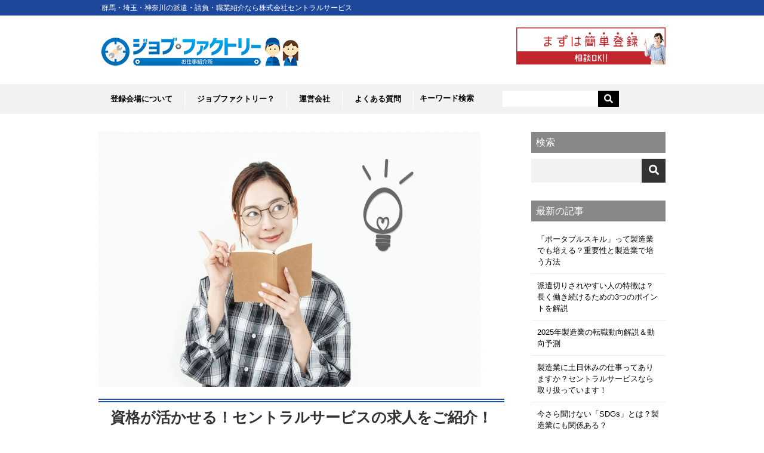

--- FILE ---
content_type: text/html; charset=utf-8
request_url: https://www.central-works.com/blog/detail/90
body_size: 53111
content:
<!doctype html>
<html data-n-head-ssr lang="ja" data-n-head="%7B%22lang%22:%7B%22ssr%22:%22ja%22%7D%7D">
  <head >
    <title>資格が活かせる！セントラルサービスの求人をご紹介！ | ジョブファクトリー / 株式会社セントラルサービス</title><meta data-n-head="ssr" charset="utf-8"><meta data-n-head="ssr" name="viewport" content="width=device-width, initial-scale=1"><meta data-n-head="ssr" name="keywords" content="ジョブファクトリー,株式会社セントラルサービス,求人,仕事,派遣,請負,職業紹介"><meta data-n-head="ssr" property="fb:app_id" content=""><meta data-n-head="ssr" property="og:type" content="website"><meta data-n-head="ssr" data-hid="twitter:card" name="twitter:card" content="summary"><meta data-n-head="ssr" data-hid="twitter:site" name="twitter:site" content=""><meta data-n-head="ssr" property="og:title" content="ジョブファクトリー / 株式会社セントラルサービス"><meta data-n-head="ssr" property="og:description" content="ジョブファクトリーは株式会社セントラルサービスが運営する群馬のお仕事求人サイトです。"><meta data-n-head="ssr" property="og:url" content="https://www.central-works.com"><meta data-n-head="ssr" property="og:image" content=""><meta data-n-head="ssr" property="og:site_name" content="ジョブファクトリー / 株式会社セントラルサービス"><meta data-n-head="ssr" data-hid="twitter:title" name="twitter:title" content="ジョブファクトリー / 株式会社セントラルサービス"><meta data-n-head="ssr" data-hid="twitter:description" name="twitter:description" content="ジョブファクトリーは株式会社セントラルサービスが運営する群馬のお仕事求人サイトです。"><meta data-n-head="ssr" data-hid="twitter:image" name="twitter:image" content=""><meta data-n-head="ssr" data-hid="twitter:url" name="twitter:url" content="https://www.central-works.com/blog/detail/90"><meta data-n-head="ssr" name="description" content="資格が活かせる！セントラルサービスの求人をご紹介！ | ジョブファクトリー / 株式会社セントラルサービス"><link data-n-head="ssr" rel="stylesheet" href="https://cdnjs.cloudflare.com/ajax/libs/font-awesome/5.1.1/css/all.min.css"><link data-n-head="ssr" rel="stylesheet" href="https://cdn.toremasse.com/styles/recruit/recruit.css"><link data-n-head="ssr" rel="stylesheet" href="https://cdn.toremasse.com/styles/recruit/entry.css"><link data-n-head="ssr" rel="stylesheet" href="https://cdn.toremasse.com/styles/recruit/default.css"><link data-n-head="ssr" rel="icon" type="image/x-icon" href="https://cdn.toremasse.com/demo.central-works.com/images/2635fc9a-e87f-42c0-bd8c-38eaade770c9.x-icon"><link data-n-head="ssr" rel="canonical" href="https://www.central-works.com/blog/detail/90"><link data-n-head="ssr" rel="stylesheet" href="https://cdnjs.cloudflare.com/ajax/libs/font-awesome/5.1.1/css/all.min.css"><link data-n-head="ssr" rel="stylesheet" href="https://cdn.toremasse.com/styles/recruit/default.css"><link data-n-head="ssr" rel="stylesheet" href="https://cdn.toremasse.com/styles/recruit/ex_recruit.css"><link data-n-head="ssr" rel="stylesheet" href="https://cdn.toremasse.com/styles/recruit/purehtml.css"><script data-n-head="ssr" data-hid="gtm-script">if(!window._gtm_init){window._gtm_init=1;(function(w,n,d,m,e,p){w[d]=(w[d]==1||n[d]=='yes'||n[d]==1||n[m]==1||(w[e]&&w[e][p]&&w[e][p]()))?1:0})(window,navigator,'doNotTrack','msDoNotTrack','external','msTrackingProtectionEnabled');(function(w,d,s,l,x,y){w[x]={};w._gtm_inject=function(i){if(w.doNotTrack||w[x][i])return;w[x][i]=1;w[l]=w[l]||[];w[l].push({'gtm.start':new Date().getTime(),event:'gtm.js'});var f=d.getElementsByTagName(s)[0],j=d.createElement(s);j.async=true;j.src='https://www.googletagmanager.com/gtm.js?id='+i;f.parentNode.insertBefore(j,f);}})(window,document,'script','dataLayer','_gtm_ids','_gtm_inject')}</script><link rel="preload" href="https://cdn.toremasse.com/_nuxt/c5c3f94.js" as="script"><link rel="preload" href="https://cdn.toremasse.com/_nuxt/4d44602.js" as="script"><link rel="preload" href="https://cdn.toremasse.com/_nuxt/f27ac9f.js" as="script"><link rel="preload" href="https://cdn.toremasse.com/_nuxt/5835242.js" as="script"><link rel="preload" href="https://cdn.toremasse.com/_nuxt/2823806.js" as="script"><link rel="preload" href="https://cdn.toremasse.com/_nuxt/0a13f1e.js" as="script"><style data-vue-ssr-id="3000a27e:0 b03d38a8:0 97b47e08:0 00a40a40:0 64299046:0 1400e254:0 169ecd2e:0">.CodeMirror{font-family:monospace;height:300px;color:#000;direction:ltr}.CodeMirror-lines{padding:4px 0}.CodeMirror pre.CodeMirror-line,.CodeMirror pre.CodeMirror-line-like{padding:0 4px}.CodeMirror-gutter-filler,.CodeMirror-scrollbar-filler{background-color:#fff}.CodeMirror-gutters{border-right:1px solid #ddd;background-color:#f7f7f7;white-space:nowrap}.CodeMirror-linenumber{padding:0 3px 0 5px;min-width:20px;text-align:right;color:#999;white-space:nowrap}.CodeMirror-guttermarker{color:#000}.CodeMirror-guttermarker-subtle{color:#999}.CodeMirror-cursor{border-left:1px solid #000;border-right:none;width:0}.CodeMirror div.CodeMirror-secondarycursor{border-left:1px solid silver}.cm-fat-cursor .CodeMirror-cursor{width:auto;border:0!important;background:#7e7}.cm-fat-cursor div.CodeMirror-cursors{z-index:1}.cm-fat-cursor-mark{background-color:rgba(20,255,20,.5);animation:blink 1.06s steps(1) infinite}.cm-animate-fat-cursor{width:auto;border:0;animation:blink 1.06s steps(1) infinite;background-color:#7e7}@keyframes blink{50%{background-color:transparent}}.cm-tab{display:inline-block;text-decoration:inherit}.CodeMirror-rulers{position:absolute;left:0;right:0;top:-50px;bottom:0;overflow:hidden}.CodeMirror-ruler{border-left:1px solid #ccc;top:0;bottom:0;position:absolute}.cm-s-default .cm-header{color:#00f}.cm-s-default .cm-quote{color:#090}.cm-negative{color:#d44}.cm-positive{color:#292}.cm-header,.cm-strong{font-weight:700}.cm-em{font-style:italic}.cm-link{text-decoration:underline}.cm-strikethrough{text-decoration:line-through}.cm-s-default .cm-keyword{color:#708}.cm-s-default .cm-atom{color:#219}.cm-s-default .cm-number{color:#164}.cm-s-default .cm-def{color:#00f}.cm-s-default .cm-variable-2{color:#05a}.cm-s-default .cm-type,.cm-s-default .cm-variable-3{color:#085}.cm-s-default .cm-comment{color:#a50}.cm-s-default .cm-string{color:#a11}.cm-s-default .cm-string-2{color:#f50}.cm-s-default .cm-meta,.cm-s-default .cm-qualifier{color:#555}.cm-s-default .cm-builtin{color:#30a}.cm-s-default .cm-bracket{color:#997}.cm-s-default .cm-tag{color:#170}.cm-s-default .cm-attribute{color:#00c}.cm-s-default .cm-hr{color:#999}.cm-s-default .cm-link{color:#00c}.cm-invalidchar,.cm-s-default .cm-error{color:red}.CodeMirror-composing{border-bottom:2px solid}div.CodeMirror span.CodeMirror-matchingbracket{color:#0b0}div.CodeMirror span.CodeMirror-nonmatchingbracket{color:#a22}.CodeMirror-matchingtag{background:rgba(255,150,0,.3)}.CodeMirror-activeline-background{background:#e8f2ff}.CodeMirror{position:relative;overflow:hidden;background:#fff}.CodeMirror-scroll{overflow:scroll!important;margin-bottom:-50px;margin-right:-50px;padding-bottom:50px;height:100%;outline:none;position:relative}.CodeMirror-sizer{position:relative;border-right:50px solid transparent}.CodeMirror-gutter-filler,.CodeMirror-hscrollbar,.CodeMirror-scrollbar-filler,.CodeMirror-vscrollbar{position:absolute;z-index:6;display:none;outline:none}.CodeMirror-vscrollbar{right:0;top:0;overflow-x:hidden;overflow-y:scroll}.CodeMirror-hscrollbar{bottom:0;left:0;overflow-y:hidden;overflow-x:scroll}.CodeMirror-scrollbar-filler{right:0;bottom:0}.CodeMirror-gutter-filler{left:0;bottom:0}.CodeMirror-gutters{position:absolute;left:0;top:0;min-height:100%;z-index:3}.CodeMirror-gutter{white-space:normal;height:100%;display:inline-block;vertical-align:top;margin-bottom:-50px}.CodeMirror-gutter-wrapper{position:absolute;z-index:4;background:none!important;border:none!important}.CodeMirror-gutter-background{position:absolute;top:0;bottom:0;z-index:4}.CodeMirror-gutter-elt{position:absolute;cursor:default;z-index:4}.CodeMirror-gutter-wrapper ::selection{background-color:transparent}.CodeMirror-gutter-wrapper ::-moz-selection{background-color:transparent}.CodeMirror-lines{cursor:text;min-height:1px}.CodeMirror pre.CodeMirror-line,.CodeMirror pre.CodeMirror-line-like{border-radius:0;border-width:0;background:transparent;font-family:inherit;font-size:inherit;margin:0;white-space:pre;word-wrap:normal;line-height:inherit;color:inherit;z-index:2;position:relative;overflow:visible;-webkit-tap-highlight-color:transparent;-webkit-font-variant-ligatures:contextual;font-feature-settings:"calt";font-variant-ligatures:contextual}.CodeMirror-wrap pre.CodeMirror-line,.CodeMirror-wrap pre.CodeMirror-line-like{word-wrap:break-word;white-space:pre-wrap;word-break:normal}.CodeMirror-linebackground{position:absolute;left:0;right:0;top:0;bottom:0;z-index:0}.CodeMirror-linewidget{position:relative;z-index:2;padding:.1px}.CodeMirror-rtl pre{direction:rtl}.CodeMirror-code{outline:none}.CodeMirror-gutter,.CodeMirror-gutters,.CodeMirror-linenumber,.CodeMirror-scroll,.CodeMirror-sizer{box-sizing:content-box}.CodeMirror-measure{position:absolute;width:100%;height:0;overflow:hidden;visibility:hidden}.CodeMirror-cursor{position:absolute;pointer-events:none}.CodeMirror-measure pre{position:static}div.CodeMirror-cursors{visibility:hidden;position:relative;z-index:3}.CodeMirror-focused div.CodeMirror-cursors,div.CodeMirror-dragcursors{visibility:visible}.CodeMirror-selected{background:#d9d9d9}.CodeMirror-focused .CodeMirror-selected{background:#d7d4f0}.CodeMirror-crosshair{cursor:crosshair}.CodeMirror-line::selection,.CodeMirror-line>span::selection,.CodeMirror-line>span>span::selection{background:#d7d4f0}.CodeMirror-line::-moz-selection,.CodeMirror-line>span::-moz-selection,.CodeMirror-line>span>span::-moz-selection{background:#d7d4f0}.cm-searching{background-color:#ffa;background-color:rgba(255,255,0,.4)}.cm-force-border{padding-right:.1px}@media print{.CodeMirror div.CodeMirror-cursors{visibility:hidden}}.cm-tab-wrap-hack:after{content:""}span.CodeMirror-selectedtext{background:none}
.CodeMirror-merge{position:relative;border:1px solid #ddd;white-space:pre}.CodeMirror-merge,.CodeMirror-merge .CodeMirror{height:350px}.CodeMirror-merge-2pane .CodeMirror-merge-pane{width:47%}.CodeMirror-merge-2pane .CodeMirror-merge-gap{width:6%}.CodeMirror-merge-3pane .CodeMirror-merge-pane{width:31%}.CodeMirror-merge-3pane .CodeMirror-merge-gap{width:3.5%}.CodeMirror-merge-pane{display:inline-block;white-space:normal;vertical-align:top}.CodeMirror-merge-pane-rightmost{position:absolute;right:0;z-index:1}.CodeMirror-merge-gap{z-index:2;display:inline-block;height:100%;box-sizing:border-box;overflow:hidden;border-left:1px solid #ddd;border-right:1px solid #ddd;position:relative;background:#f8f8f8}.CodeMirror-merge-scrolllock-wrap{position:absolute;bottom:0;left:50%}.CodeMirror-merge-scrolllock{position:relative;left:-50%;cursor:pointer;color:#555;line-height:1}.CodeMirror-merge-scrolllock:after{content:"\21db\00a0\00a0\21da"}.CodeMirror-merge-scrolllock.CodeMirror-merge-scrolllock-enabled:after{content:"\21db\21da"}.CodeMirror-merge-copybuttons-left,.CodeMirror-merge-copybuttons-right{position:absolute;left:0;top:0;right:0;bottom:0;line-height:1}.CodeMirror-merge-copy{z-index:3}.CodeMirror-merge-copy,.CodeMirror-merge-copy-reverse{position:absolute;cursor:pointer;color:#44c}.CodeMirror-merge-copybuttons-left .CodeMirror-merge-copy{left:2px}.CodeMirror-merge-copybuttons-right .CodeMirror-merge-copy{right:2px}.CodeMirror-merge-l-inserted,.CodeMirror-merge-r-inserted{background-image:url([data-uri]);background-position:0 100%;background-repeat:repeat-x}.CodeMirror-merge-l-deleted,.CodeMirror-merge-r-deleted{background-image:url([data-uri]);background-position:0 100%;background-repeat:repeat-x}.CodeMirror-merge-r-chunk{background:#ffffe0}.CodeMirror-merge-r-chunk-start{border-top:1px solid #ee8}.CodeMirror-merge-r-chunk-end{border-bottom:1px solid #ee8}.CodeMirror-merge-r-connect{fill:#ffffe0;stroke:#ee8;stroke-width:1px}.CodeMirror-merge-l-chunk{background:#eef}.CodeMirror-merge-l-chunk-start{border-top:1px solid #88e}.CodeMirror-merge-l-chunk-end{border-bottom:1px solid #88e}.CodeMirror-merge-l-connect{fill:#eef;stroke:#88e;stroke-width:1px}.CodeMirror-merge-l-chunk.CodeMirror-merge-r-chunk{background:#dfd}.CodeMirror-merge-l-chunk-start.CodeMirror-merge-r-chunk-start{border-top:1px solid #4e4}.CodeMirror-merge-l-chunk-end.CodeMirror-merge-r-chunk-end{border-bottom:1px solid #4e4}.CodeMirror-merge-collapsed-widget:before{content:"(...)"}.CodeMirror-merge-collapsed-widget{cursor:pointer;color:#88b;background:#eef;border:1px solid #ddf;font-size:90%;padding:0 3px;border-radius:4px}.CodeMirror-merge-collapsed-line .CodeMirror-gutter-elt{display:none}
.modal[data-v-81945e9e]{display:block}.modal-backdrop[data-v-81945e9e]{position:fixed;top:0;bottom:0;left:0;right:0;background-color:rgba(0,0,0,.3);display:flex;justify-content:center;align-items:center}.modal-fade-enter[data-v-81945e9e],.modal-fade-leave-active[data-v-81945e9e]{opacity:0}.modal-fade-enter-active[data-v-81945e9e],.modal-fade-leave-active[data-v-81945e9e]{transition:opacity .5s ease}
.loading-page[data-v-329557a8]{display:flex;justify-content:center;align-items:center;position:fixed;top:0;left:0;width:100%;height:100%;background:hsla(0,0%,100%,.8);text-align:center;font-size:30px;z-index:9999}.lds-spinner[data-v-329557a8]{color:official;display:inline-block;position:relative;width:80px;height:80px}.lds-spinner div[data-v-329557a8]{transform-origin:40px 40px;animation:lds-spinner-data-v-329557a8 1.2s linear infinite}.lds-spinner div[data-v-329557a8]:after{content:" ";display:block;position:absolute;top:3px;left:37px;width:6px;height:18px;border-radius:20%;background:#3c8dbc}.lds-spinner div[data-v-329557a8]:first-child{transform:rotate(0deg);animation-delay:-1.1s}.lds-spinner div[data-v-329557a8]:nth-child(2){transform:rotate(30deg);animation-delay:-1s}.lds-spinner div[data-v-329557a8]:nth-child(3){transform:rotate(60deg);animation-delay:-.9s}.lds-spinner div[data-v-329557a8]:nth-child(4){transform:rotate(90deg);animation-delay:-.8s}.lds-spinner div[data-v-329557a8]:nth-child(5){transform:rotate(120deg);animation-delay:-.7s}.lds-spinner div[data-v-329557a8]:nth-child(6){transform:rotate(150deg);animation-delay:-.6s}.lds-spinner div[data-v-329557a8]:nth-child(7){transform:rotate(180deg);animation-delay:-.5s}.lds-spinner div[data-v-329557a8]:nth-child(8){transform:rotate(210deg);animation-delay:-.4s}.lds-spinner div[data-v-329557a8]:nth-child(9){transform:rotate(240deg);animation-delay:-.3s}@keyframes lds-spinner-data-v-329557a8{0%{opacity:1}to{opacity:0}}
.ex-body[data-v-4da218a5]{padding:0;margin:0;box-sizing:border-box;-webkit-text-size-adjust:100%;-moz-text-size-adjust:100%;text-size-adjust:100%;font-family:"ヒラギノ角ゴ Pro W3","ヒラギノ角ゴ ProN W3","Hiragino Kaku Gothic Pro","Hiragino Kaku Gothic ProN","メイリオ",Meiryo,"ＭＳ Ｐゴシック","MS PGothic",sans-serif;color:#333}header[data-v-4da218a5]{margin-bottom:0}#head_h1[data-v-4da218a5]{font-weight:400;font-size:12px;line-height:26px;overflow:hidden;text-align:left;text-overflow:ellipsis;white-space:nowrap;color:#fff;margin:0 auto 0 20px}#subNaviMenu[data-v-4da218a5]{position:fixed;width:100%;height:100%;padding-top:60px;top:0;left:0;background-color:hsla(0,0%,100%,.9);text-align:center;box-sizing:border-box;opacity:0;visibility:hidden;transition:all .6s;z-index:5000}#subNaviMenu.open[data-v-4da218a5]{opacity:1;visibility:visible}#subNaviMenu li[data-v-4da218a5]{font-size:1.3rem;line-height:1.5}#subNaviMenu li a[data-v-4da218a5]{color:#000;position:relative;display:block;padding:20px;font-size:1.3rem}#subNaviMenu li a[data-v-4da218a5]:hover{text-decoration:none}#subNaviMenu li:first-child a[data-v-4da218a5]:before{content:"";position:absolute;padding:0 20px;left:0;top:-10px;width:100%;height:20px;box-sizing:border-box;background-size:contain}.keyword .btn_submit button[data-v-4da218a5]{border-radius:0;-webkit-box-sizing:content-box;-webkit-appearance:button;-moz-appearance:button;appearance:button;border:none;box-sizing:border-box;cursor:pointer;padding:5px 10px;font-size:15px;vertical-align:top;background:#000;color:#fff}footer nav li a[data-v-4da218a5]{color:#0085bb}.close[data-v-4da218a5]{opacity:1}#subNaviMenu li[data-v-4da218a5]:active{background:#a3c6ff}@media only screen and (max-width:960px){.modal header .sp-menu a[data-v-4da218a5]{border:none}}
.section-wrap[data-v-77d2220f]{text-align:left}
.eye-catch img[data-v-05876d62]{max-width:100%;margin-bottom:20px}.single-pager p a[data-v-05876d62]{overflow:hidden;text-overflow:ellipsis;white-space:nowrap}</style>
  </head>
  <body class="hold-transition skin-blue sidebar-mini" data-n-head="%7B%22class%22:%7B%22ssr%22:%22hold-transition%20skin-blue%20sidebar-mini%22%7D%7D">
    <noscript data-n-head="ssr" data-hid="gtm-noscript" data-pbody="true"></noscript><div data-server-rendered="true" id="__nuxt" data-v-81945e9e><!----><div id="__layout" data-v-81945e9e data-v-81945e9e data-v-81945e9e><div data-fetch-key="data-v-4da218a5:0" class="ex-body" data-v-4da218a5 data-v-81945e9e data-v-81945e9e><style data-v-4da218a5>
    
    
  </style> <header class="clearfix" data-v-4da218a5><div id="head_wrap" class="pc-only" style="background:#1E489C;" data-v-4da218a5><div id="head_width980" data-v-4da218a5><h1 id="head_h1" style="color:#fff;" data-v-4da218a5>
          群馬・埼玉・神奈川の派遣・請負・職業紹介なら株式会社セントラルサービス
        </h1></div></div> <div class="header-wrap sub-page clearfix" data-v-4da218a5><div class="header-left" data-v-4da218a5><p class="logo" data-v-4da218a5><a href="/" class="btn-op nuxt-link-active" data-v-81945e9e data-v-4da218a5><img id="logo-ex" src="https://cdn.toremasse.com/demo.central-works.com/images/35f815e1-1c4e-40bb-9d50-626048b07eab.png" alt="" data-v-81945e9e data-v-4da218a5></a></p></div> <div class="header-right pc-only" data-v-4da218a5><p class="free-dial" data-v-4da218a5></p> <a href="/page/detail/contact" target="_self" data-v-4da218a5><img src="https://cdn.toremasse.com/demo.central-works.com/images/a8a03fec-cd42-4c72-94fc-3776c13bdbcb.jpeg" width="250" alt="0643007120" data-v-4da218a5></a></div> <div class="header-right sp-only" data-v-4da218a5><p class="sp-menu sp-only" data-v-4da218a5><a id="spMenuOpen" href="#" data-v-4da218a5><span data-v-4da218a5></span></a></p></div></div> <nav class="clearfix pc-only" style="background:;" data-v-4da218a5><ul data-v-4da218a5><li data-v-4da218a5><a href="/page/detail/interview" target="_self" data-v-4da218a5><span style="color:;" data-v-4da218a5>登録会場について</span></a></li><li data-v-4da218a5><a href="/page/detail/step" target="_self" data-v-4da218a5><span style="color:;" data-v-4da218a5>ジョブファクトリー？</span></a></li><li data-v-4da218a5><a href="/page/detail/company" target="_self" data-v-4da218a5><span style="color:;" data-v-4da218a5>運営会社</span></a></li><li data-v-4da218a5><a href="/page/detail/faq" target="_self" data-v-4da218a5><span style="color:;" data-v-4da218a5>よくある質問</span></a></li> <li class="keyword" data-v-4da218a5><p class="search" style="color:;" data-v-4da218a5>キーワード検索</p> <form action="/job" data-v-4da218a5><ul data-v-4da218a5><li data-v-4da218a5><input type="text" name="keyword" value="" data-v-4da218a5></li> <li class="btn_submit" data-v-4da218a5><button type="submit" data-v-4da218a5><i class="fas fa-search" data-v-4da218a5></i></button></li></ul></form></li></ul></nav></header> <div id="subNaviMenu" class="sp-only" data-v-4da218a5><nav data-v-4da218a5><ul data-v-4da218a5><li data-v-4da218a5><a href="/page/detail/interview" target="_self" data-v-4da218a5><span data-v-4da218a5>登録会場について</span></a></li><li data-v-4da218a5><a href="/page/detail/step" target="_self" data-v-4da218a5><span data-v-4da218a5>ジョブファクトリー？</span></a></li><li data-v-4da218a5><a href="/page/detail/company" target="_self" data-v-4da218a5><span data-v-4da218a5>運営会社</span></a></li><li data-v-4da218a5><a href="/page/detail/faq" target="_self" data-v-4da218a5><span data-v-4da218a5>よくある質問</span></a></li></ul></nav></div> <div class="section-wrap clearfix page-custom" data-v-77d2220f data-v-81945e9e data-v-81945e9e data-v-4da218a5><div class="custom-css" data-v-81945e9e data-v-77d2220f><style data-v-81945e9e>
    .width980{
max-width:980px;
margin:0 auto;
}

h2 {
padding: 1rem 2rem;
border-top: 6px double #24519c;
border-bottom: 6px double #24519c;
max-width:980px;
margin:0 auto;
}
h4 {
margin:20px 0 10px;
padding: 1rem 2rem;
border-left: 4px solid #ccc;
font-weight:900;
}

.main .orange-list dt{
background: #37c8dd;
}

.blog-detail h2, .page-detail h2 {
    font-weight: 900;
}

.pic{
padding:20px 0;
}


  </style></div> <!----> <div class="blog-area clearfix detail-page" data-v-05876d62 data-v-77d2220f><section class="main blog-detail" data-v-05876d62><p class="eye-catch" data-v-05876d62><img src="https://cdn.toremasse.com/www.central-works.com/images/ee157913-3853-48d9-aa74-f920e4d22916.jpeg" alt="資格が活かせる！セントラルサービスの求人をご紹介！" data-v-05876d62></p> <div class="blog-header" data-v-05876d62><h2 data-v-05876d62>資格が活かせる！セントラルサービスの求人をご紹介！</h2> <p class="date" data-v-05876d62>2023.05.02</p> <p class="categories" data-v-05876d62><span data-v-05876d62>就職活動</span></p></div> <div class="post-data" data-v-05876d62><div id="load-content" data-v-05876d62><p>新しい仕事を探すのであれば、今まで培ってきた経験や取得した資格を活かしたい！</p><p>仕事探しの際にそのように考える方は少なくないでしょう。</p><p><br></p><p>製造業は、専門的知識やスキルを有してる資格者でないと、業務を遂行できない仕事がたくさんあります。</p><p>またそのような仕事の場合、時給が高く設定されていることも多く手持ちの資格を活かしながらしっかり稼ぐことも可能です。</p><p>さらにより専門性を極めたい方にとって、日々専門分野に関われる業務に従事することでスキルを磨けるメリットもあります。</p><p><br></p><p>そこで本記事では、セントラルサービスが運用する求人サイト『ジョブファクトリー』に掲載されている資格が活かせるお仕事をご紹介します！</p><h2 noto="" sans="" japanese",="" "ヒラギノ角ゴ="" pron="" w3",="" "hiragino="" kaku="" gothic="" pron",="" メイリオ,="" meiryo,="" sans-serif;"="" style="font-weight: bold; line-height: 1.4em; color: rgb(255, 255, 255); margin-top: 2.1em; margin-bottom: 1em; font-size: 1.25em; text-rendering: optimizelegibility; position: relative; border: none; padding: 0.9em 1em; background: rgb(0, 191, 179); box-shadow: rgba(0, 0, 0, 0.03) 0px 1px 5px;">■『ジョブファクトリー掲載』資格が活かせるお仕事</h2><p>ジョブファクトリーに掲載されている資格を活かせる注目のお仕事を2つピックアップしてご紹介します！</p><p><br></p><h5 ヒラギノ角ゴ="" pro="" w3",="" "hiragino="" kaku="" gothic="" pro",="" osaka,="" "ＭＳ="" Ｐゴシック",="" "ms="" pgothic",="" sans-serif;"="" ms="" p="" ゴシック",="" verdana,="" sans-serif;="" font-size:="" 15.08px;="" color:="" rgb(74,="" 74,="" 74);"="" style="margin: 0px; padding: 0px; vertical-align: baseline;"><span style="margin: 0px; padding: 0px 0px 0px 5px; vertical-align: baseline; line-height: 1.5; border-left: 10px solid rgb(242, 245, 213); border-bottom: 1px dotted rgb(204, 204, 204);"><span style="font-size: 16px;"><b>玉掛・クレーン資格が活かせる！重機部品の組立</b></span></span></h5><h5 ヒラギノ角ゴ="" pro="" w3",="" "hiragino="" kaku="" gothic="" pro",="" osaka,="" "ＭＳ="" Ｐゴシック",="" "ms="" pgothic",="" sans-serif;"="" ms="" p="" ゴシック",="" verdana,="" sans-serif;="" font-size:="" 15.08px;="" color:="" rgb(74,="" 74,="" 74);"="" style="color: rgb(51, 51, 51); margin: 0px; padding: 0px; vertical-align: baseline;"><br></h5><p><b>【具体的なお仕事内容】</b><br></p><p>ショベルカー等の重機の部品の組立作業をお任せ致します。</p><p>大きな製品が多い為、製品を吊り上げたりする際にクレーン（床上操作式クレーン）を使用します。</p><p><br></p><p><b>【募集詳細】</b></p><p>勤務地：群馬県高崎市</p><p>勤務時間：8：05～17：00</p><p>時給：1,200円～1,500円</p><p><br></p><p><b>【オススメポイント】</b></p><p></p><ul><li><b>20～40代男性活躍中</b></li><li><b>資格、経験が活かせます</b></li><li><b>人気の日勤×土日休み</b></li></ul><p></p><p><br></p><p><b>▼求人詳細はこちらから▼</b></p><p><a href="https://www.central-works.com/job/detail/2139">https://www.central-works.com/job/detail/2139</a></p><p><br></p><h5 ヒラギノ角ゴ="" pro="" w3",="" "hiragino="" kaku="" gothic="" pro",="" osaka,="" "ＭＳ="" Ｐゴシック",="" "ms="" pgothic",="" sans-serif;"="" ms="" p="" ゴシック",="" verdana,="" sans-serif;="" font-size:="" 15.08px;="" color:="" rgb(74,="" 74,="" 74);"="" style="margin: 0px; padding: 0px; vertical-align: baseline;"><span style="margin: 0px; padding: 0px 0px 0px 5px; vertical-align: baseline; line-height: 1.5; border-left: 10px solid rgb(242, 245, 213); border-bottom: 1px dotted rgb(204, 204, 204);"><span style="font-size: 16px;"><b>フォークリフト運搬業務</b></span></span></h5><h5 ヒラギノ角ゴ="" pro="" w3",="" "hiragino="" kaku="" gothic="" pro",="" osaka,="" "ＭＳ="" Ｐゴシック",="" "ms="" pgothic",="" sans-serif;"="" ms="" p="" ゴシック",="" verdana,="" sans-serif;="" font-size:="" 15.08px;="" color:="" rgb(74,="" 74,="" 74);"="" style="color: rgb(51, 51, 51); margin: 0px; padding: 0px; vertical-align: baseline;"><br></h5><p><b>【具体的なお仕事内容】</b><br></p><p>フォークリフトを使ったパレット移動がメイン業務となります。</p><p>工場の敷地内にあるパレットをピッキングして指定場所に運搬いただきます。トラックに荷物を積んだり荷下ろしをしていただく作業もあお任せすることがあります。</p><p><br></p><p><b>【募集詳細】</b></p><p>勤務地：群馬県太田市</p><p>勤務時間：08：10～17：00</p><p>給与：月収20万円以上</p><p><br></p><p><b>【オススメポイント】</b></p><p></p><ul><li><b>交通費支給（10円/Kｍ・上限13,000円）</b></li><li><b>日払い制度（CYURICA）</b></li><li><b>前払い制度</b></li><li><b>制服（作業服）無料貸与</b></li><li><b>有給休暇取得</b></li><li><b>各種保険完備</b></li><li><b>退職金制度あり</b></li><li><b>昇給制度あり</b></li></ul><p></p><p><br></p><p><b>▼求人詳細はこちらから▼</b></p><p><a href="https://www.central-works.com/job/detail/1534">https://www.central-works.com/job/detail/1534</a></p><h2 noto="" sans="" japanese",="" "ヒラギノ角ゴ="" pron="" w3",="" "hiragino="" kaku="" gothic="" pron",="" メイリオ,="" meiryo,="" sans-serif;"="" style="font-weight: bold; line-height: 1.4em; color: rgb(255, 255, 255); margin-top: 2.1em; margin-bottom: 1em; font-size: 1.25em; text-rendering: optimizelegibility; position: relative; border: none; padding: 0.9em 1em; background: rgb(0, 191, 179); box-shadow: rgba(0, 0, 0, 0.03) 0px 1px 5px;">■製造業以外にも！資格を活かせるお仕事</h2><p>ジョブファクトリーには製造業以外にも資格が活かせるお仕事を掲載中。</p><p>取得したまま活用機会のない資格を活かせるチャンスです！</p><p><br></p><h5 ヒラギノ角ゴ="" pro="" w3",="" "hiragino="" kaku="" gothic="" pro",="" osaka,="" "ＭＳ="" Ｐゴシック",="" "ms="" pgothic",="" sans-serif;"="" ms="" p="" ゴシック",="" verdana,="" sans-serif;="" font-size:="" 15.08px;="" color:="" rgb(74,="" 74,="" 74);"="" style="margin: 0px; padding: 0px; vertical-align: baseline;"><span style="margin: 0px; padding: 0px 0px 0px 5px; vertical-align: baseline; line-height: 1.5; border-left: 10px solid rgb(242, 245, 213); border-bottom: 1px dotted rgb(204, 204, 204);"><span style="font-size: 16px;"><b>資格が活かせる！放課後等デイサービスでの支援業務</b></span></span></h5><h5 ヒラギノ角ゴ="" pro="" w3",="" "hiragino="" kaku="" gothic="" pro",="" osaka,="" "ＭＳ="" Ｐゴシック",="" "ms="" pgothic",="" sans-serif;"="" ms="" p="" ゴシック",="" verdana,="" sans-serif;="" font-size:="" 15.08px;="" color:="" rgb(74,="" 74,="" 74);"="" style="color: rgb(51, 51, 51); margin: 0px; padding: 0px; vertical-align: baseline;"><br></h5><p><b>【具体的なお仕事内容】</b><br></p><p>放課後等デイサービスでのお仕事です。</p><p><br></p><p>具体的には…お子様の運動や遊びの支援、身の回りのサポート等をお願いします。</p><p>午前中は書類整備など事務作業を行い、14：00から送迎車に同乗してお子様のお迎え、運動や遊び等のサポートを一緒に行って頂きます。</p><p>保育士または幼稚園教諭の資格、経験が活かせます♪</p><p><br></p><p>【募集詳細】</p><p>勤務地：群馬県高崎市</p><p>勤務時間：10：15～18：30</p><p>時給：1200円～1500円</p><p><b><br></b></p><p><b>【オススメポイント】</b></p><p></p><ul><li><b>幅広い年代の男女活躍中</b></li><li><b>資格、経験が活かせます♪</b></li><li><b>朝ゆっくりスタート！</b></li><li><b>車通勤可能</b></li></ul><p></p><p><br></p><p><b>▼求人詳細はこちらから▼</b></p><p><a href="https://www.central-works.com/job/detail/2095">https://www.central-works.com/job/detail/2095</a></p><h2 noto="" sans="" japanese",="" "ヒラギノ角ゴ="" pron="" w3",="" "hiragino="" kaku="" gothic="" pron",="" メイリオ,="" meiryo,="" sans-serif;"="" style="font-weight: bold; line-height: 1.4em; color: rgb(255, 255, 255); margin-top: 2.1em; margin-bottom: 1em; font-size: 1.25em; text-rendering: optimizelegibility; position: relative; border: none; padding: 0.9em 1em; background: rgb(0, 191, 179); box-shadow: rgba(0, 0, 0, 0.03) 0px 1px 5px;">■まとめ</h2><p>もちろん、ジョブファクトリーには上記以外にも資格を活かせるお仕事が豊富に掲載されています！</p><p>また資格を活かせるお仕事だけではなく、これまでの経験・スキル・知識を活かせるお仕事も多数掲載されています！</p><p><br></p><p>『こんな資格を活かしたい！』『こんなスキル・経験を活かしたい！』</p><p>などの想いをお持ちの方は、ぜひ気軽にお住まいの近くのセントラルサービス事業所までお問い合わせくださいね♪</p><p><div id="single_share_bottom" class="single_share clearfix" data-v-05876d62="" ms="" p="" ゴシック",="" verdana,="" sans-serif;="" zoom:="" 1;="" font-size:="" 13px;"="" style="box-sizing: border-box; color: rgb(51, 51, 51); font-family: "Source Sans Pro", "Helvetica Neue", Helvetica, Arial, sans-serif; font-size: 14px; font-style: normal; font-variant-ligatures: normal; font-variant-caps: normal; font-weight: 400; letter-spacing: normal; orphans: 2; text-align: start; text-indent: 0px; text-transform: none; white-space: normal; widows: 2; word-spacing: 0px; -webkit-text-stroke-width: 0px; background-color: rgb(255, 255, 255); text-decoration-thickness: initial; text-decoration-style: initial; text-decoration-color: initial; margin: 0px 0px 30px; padding: 0px; vertical-align: baseline;"></div></p><div class="post-data" data-v-05876d62="" ms="" p="" ゴシック",="" verdana,="" sans-serif;="" font-size:="" 13px;"="" style="box-sizing: border-box; color: rgb(51, 51, 51); font-family: "Source Sans Pro", "Helvetica Neue", Helvetica, Arial, sans-serif; font-size: 14px; font-style: normal; font-variant-ligatures: normal; font-variant-caps: normal; font-weight: 400; letter-spacing: normal; orphans: 2; text-align: start; text-indent: 0px; text-transform: none; white-space: normal; widows: 2; word-spacing: 0px; -webkit-text-stroke-width: 0px; background-color: rgb(255, 255, 255); text-decoration-thickness: initial; text-decoration-style: initial; text-decoration-color: initial; margin: 0px 0px 40px; padding: 0px; vertical-align: baseline;"><div id="load-content" data-v-05876d62="" style="box-sizing: border-box; margin: 0px; padding: 0px; vertical-align: baseline;"><p class="MsoNormal" ms="" p="" ゴシック",="" verdana,="" sans-serif;="" font-size:="" 13px;="" line-height:="" 1.5;"="" style="box-sizing: border-box; margin: 0px; padding: 0px; vertical-align: baseline; font-size: 1.3rem; line-height: 1.5;"><span source="" sans="" pro",="" sans-serif;"="" style="box-sizing: border-box; margin: 0px; padding: 0px; vertical-align: baseline; font-size: 16px; line-height: 1.5; font-weight: 700; color: rgb(0, 204, 255);">「いいな」がつづくセントラルサービス</span><br style="box-sizing: border-box; margin: 0px; padding: 0px; vertical-align: middle;"></p><h5 ms="" p="" ゴシック",="" verdana,="" sans-serif;="" font-size:="" 15.08px;="" color:="" rgb(51,="" 51,="" 51);"="" 15.08px;"="" style="box-sizing: border-box; font-family: "Source Sans Pro", sans-serif; font-weight: 500; line-height: 1.1; color: inherit; margin: 0px; font-size: 14px; padding: 0px; vertical-align: baseline;"></h5><h5 ms="" p="" ゴシック",="" verdana,="" sans-serif;="" font-size:="" 15.08px;="" color:="" rgb(51,="" 51,="" 51);"="" 15.08px;"="" style="box-sizing: border-box; font-family: "Source Sans Pro", sans-serif; font-weight: 500; line-height: 1.1; color: inherit; margin: 0px; font-size: 14px; padding: 0px; vertical-align: baseline;"><span style="box-sizing: border-box; margin: 0px; padding: 0px; vertical-align: baseline; font-size: 1.3rem; line-height: 1.5; font-weight: 700;">群馬の派遣・請負・紹介の専門家 ㈱セントラルサービス</span></h5><p ms="" p="" ゴシック",="" verdana,="" sans-serif;="" font-size:="" 13px;="" line-height:="" 1.5;"="" style="box-sizing: border-box; margin: 0px; padding: 0px; vertical-align: baseline; font-size: 1.3rem; line-height: 1.5;"><span style="box-sizing: border-box; margin: 0px; padding: 0px; vertical-align: baseline; font-size: 1.3rem; line-height: 1.5; font-weight: 700;"><br style="box-sizing: border-box; margin: 0px; padding: 0px; vertical-align: middle;"></span></p><p ms="" p="" ゴシック",="" verdana,="" sans-serif;="" font-size:="" 13px;="" line-height:="" 1.5;"="" style="box-sizing: border-box; margin: 0px; padding: 0px; vertical-align: baseline; font-size: 1.3rem; line-height: 1.5;"></p><p ms="" p="" ゴシック",="" verdana,="" sans-serif;="" font-size:="" 13px;="" line-height:="" 1.5;"="" style="box-sizing: border-box; margin: 0px; padding: 0px; vertical-align: baseline; font-size: 1.3rem; line-height: 1.5;"><span style="box-sizing: border-box; margin: 0px; padding: 0px; vertical-align: baseline; font-size: 1.3rem; line-height: 1.5; font-weight: 700;"><span style="box-sizing: border-box; margin: 0px; padding: 0px; vertical-align: baseline; font-size: 1.3rem; line-height: 1.5; color: rgb(0, 0, 0);">派遣のお仕事探しは、㈱セントラルサービスの『ジョブファクトリー』をご覧になってください！</span></span><br style="box-sizing: border-box; margin: 0px; padding: 0px; vertical-align: middle;"><span style="box-sizing: border-box; margin: 0px; padding: 0px; vertical-align: baseline; font-size: 1.3rem; line-height: 1.5; font-weight: 700;"><span style="box-sizing: border-box; margin: 0px; padding: 0px; vertical-align: baseline; font-size: 1.3rem; line-height: 1.5; color: rgb(0, 0, 0);"></span>→<span style="box-sizing: border-box; margin: 0px; padding: 0px; vertical-align: baseline; font-size: 1.3rem; line-height: 1.5; color: rgb(0, 0, 255);"><span> </span><a href="https://www.central-works.com/" style="box-sizing: border-box; background-color: transparent; color: rgb(0, 0, 0); text-decoration: none; margin: 0px; padding: 0px; vertical-align: baseline; transition: all 0.3s ease 0s; font-size: 1.3rem; line-height: 1.5;">お仕事情報はこちら☆</a></span></span></p><p ms="" p="" ゴシック",="" verdana,="" sans-serif;="" font-size:="" 13px;="" line-height:="" 1.5;"="" style="box-sizing: border-box; margin: 0px; padding: 0px; vertical-align: baseline; font-size: 1.3rem; line-height: 1.5;"><span style="box-sizing: border-box; margin: 0px; padding: 0px; vertical-align: baseline; font-size: 1.3rem; line-height: 1.5; font-weight: 700;"><span style="box-sizing: border-box; margin: 0px; padding: 0px; vertical-align: baseline; font-size: 1.3rem; line-height: 1.5; color: rgb(0, 0, 0);">正社員のお仕事探しは、㈱セントラルサービスの『群馬ひとつなぎ』をご覧になってください！　</span></span><br style="box-sizing: border-box; margin: 0px; padding: 0px; vertical-align: middle;"><span style="box-sizing: border-box; margin: 0px; padding: 0px; vertical-align: baseline; font-size: 1.3rem; line-height: 1.5; font-weight: 700;"><span style="box-sizing: border-box; margin: 0px; padding: 0px; vertical-align: baseline; font-size: 1.3rem; line-height: 1.5; color: rgb(0, 0, 0);"></span>→<a href="https://gunma-de-hataraku.jp/" style="box-sizing: border-box; background-color: transparent; color: rgb(0, 0, 0); text-decoration: none; margin: 0px; padding: 0px; vertical-align: baseline; transition: all 0.3s ease 0s; font-size: 1.3rem; line-height: 1.5;">お仕事情報はこちら☆</a></span></p><p ms="" p="" ゴシック",="" verdana,="" sans-serif;="" font-size:="" 13px;="" line-height:="" 1.5;"="" style="box-sizing: border-box; margin: 0px; padding: 0px; vertical-align: baseline; font-size: 1.3rem; line-height: 1.5;"><br style="box-sizing: border-box; margin: 0px; padding: 0px; vertical-align: middle;"></p><p ms="" p="" ゴシック",="" verdana,="" sans-serif;="" font-size:="" 13px;="" line-height:="" 1.5;"="" style="box-sizing: border-box; margin: 0px; padding: 0px; vertical-align: baseline; font-size: 1.3rem; line-height: 1.5;"><span style="box-sizing: border-box; margin: 0px; padding: 0px; vertical-align: baseline; font-size: 1.3rem; line-height: 1.5; font-weight: 700;">セントラルサービスのお仕事情報をお届け！興味のあるお仕事はLINEでも質問OK！！<br style="box-sizing: border-box; margin: 0px; padding: 0px; vertical-align: middle;">↓セントラルサービス公式LINEアカウント↓</span><br style="box-sizing: border-box; margin: 0px; padding: 0px; vertical-align: middle;"><a href="https://line.me/R/ti/p/%40fan5421i" style="box-sizing: border-box; background-color: transparent; color: rgb(0, 0, 0); text-decoration: none; margin: 0px; padding: 0px; vertical-align: baseline; transition: all 0.3s ease 0s; font-size: 1.3rem; line-height: 1.5;"><img class="" src="https://scdn.line-apps.com/n/line_add_friends/btn/ja.png" alt="友だち追加" width="200" height="62" border="0" style="box-sizing: border-box; border: 0px; vertical-align: middle; max-width: 100%; height: auto; cursor: move; margin: 0px; padding: 0px;"></a><img class="" src="http://qr-official.line.me/L/891Q3wnqlp.png" width="61" height="61" style="box-sizing: border-box; border: 0px; vertical-align: middle; max-width: 100%; height: auto; cursor: move; margin: 0px; padding: 0px;"></p></div></div></div></div> <div id="single_share_bottom" class="single_share clearfix" data-v-05876d62><ul class="type1 clearfix" data-v-05876d62><li class="twitter" data-v-05876d62><a href="https://twitter.com/share?text=資格が活かせる！セントラルサービスの求人をご紹介！&amp;url=https://www.central-works.com/blog/detail/90&amp;via=&amp;tw_p=tweetbutton&amp;related=" target="_blank" data-v-05876d62><i class="fa fa-twitter" data-v-05876d62></i><span class="ttl" data-v-05876d62>Tweet</span></a></li> <li class="facebook" data-v-05876d62><a href="https://www.facebook.com/sharer/sharer.php?u=https://www.central-works.com/blog/detail/90&amp;t=資格が活かせる！セントラルサービスの求人をご紹介！" target="blank" rel="nofollow" class="facebook-btn-icon-link" data-v-05876d62><i class="fa fa-facebook-f" data-v-05876d62></i>Share
          </a></li></ul></div> <div class="single-pager" data-v-05876d62><p data-v-05876d62><a href="/blog/detail/89" data-v-81945e9e data-v-05876d62><span data-v-81945e9e data-v-05876d62>手に職を！製造業の溶接の仕事・資格をご紹介します！</span></a></p> <p data-v-05876d62><a href="/blog/detail/91" data-v-81945e9e data-v-05876d62><span data-v-81945e9e data-v-05876d62>フォークリフトの資格ってどのようにして取得するのですか？</span></a></p></div> <div class="related_blog" data-v-05876d62><ul data-v-05876d62><li data-v-05876d62><div class="post" data-v-81945e9e data-v-05876d62><a href="/blog/detail/681" class="blog-img" data-v-81945e9e data-v-81945e9e><img src="https://cdn.toremasse.com/www.central-works.com/images/4ef7d324-19a4-4540-8355-fcecdb5d0717.jpeg" alt="派遣切りされやすい人の特徴は？長く働き続けるための3つのポイントを解説" data-v-81945e9e data-v-81945e9e></a> <div class="blog-header"><p class="date">2026.01.07</p> <p class="categories"><a href="/blog/category/169" data-v-81945e9e data-v-81945e9e>
        就職活動
      </a></p></div> <a href="/blog/detail/681" title="派遣切りされやすい人の特徴は？長く働き続けるための3つのポイントを解説" class="title" data-v-81945e9e data-v-81945e9e>派遣切りされやすい人の特徴は？長く働き続けるための3つのポイントを解説</a></div></li><li data-v-05876d62><div class="post" data-v-81945e9e data-v-05876d62><a href="/blog/detail/679" class="blog-img" data-v-81945e9e data-v-81945e9e><img src="https://cdn.toremasse.com/www.central-works.com/images/abfc6d7f-446e-40b6-9004-ec2366e70522.jpeg" alt="製造業に土日休みの仕事ってありますか？セントラルサービスなら取り扱っています！" data-v-81945e9e data-v-81945e9e></a> <div class="blog-header"><p class="date">2025.12.16</p> <p class="categories"><a href="/blog/category/169" data-v-81945e9e data-v-81945e9e>
        就職活動
      </a></p></div> <a href="/blog/detail/679" title="製造業に土日休みの仕事ってありますか？セントラルサービスなら取り扱っています！" class="title" data-v-81945e9e data-v-81945e9e>製造業に土日休みの仕事ってありますか？セントラルサービスなら取り扱っています！</a></div></li><li data-v-05876d62><div class="post" data-v-81945e9e data-v-05876d62><a href="/blog/detail/677" class="blog-img" data-v-81945e9e data-v-81945e9e><img src="https://cdn.toremasse.com/www.central-works.com/images/996298a5-0a3a-43b2-a335-21913ee1e677.jpeg" alt="製造業転職して良かったことは？転職目的別のメリットを解説" data-v-81945e9e data-v-81945e9e></a> <div class="blog-header"><p class="date">2025.12.02</p> <p class="categories"><a href="/blog/category/169" data-v-81945e9e data-v-81945e9e>
        就職活動
      </a></p></div> <a href="/blog/detail/677" title="製造業転職して良かったことは？転職目的別のメリットを解説" class="title" data-v-81945e9e data-v-81945e9e>製造業転職して良かったことは？転職目的別のメリットを解説</a></div></li></ul></div></section> <aside data-v-05876d62><div class="side-blog-list" data-v-05876d62><h5 class="title" data-v-05876d62>検索</h5> <div class="search" data-v-05876d62><input type="text" name="keywords" value="" data-v-05876d62> <button type="button" name="search" data-v-05876d62><i class="fa fa-search" data-v-05876d62></i></button></div></div> <div class="side-blog-list" data-v-05876d62><h5 class="title" data-v-05876d62>最新の記事</h5> <div class="recent-blog" data-v-05876d62><a href="/blog/detail/682" data-v-81945e9e data-v-05876d62>「ポータブルスキル」って製造業でも培える？重要性と製造業で培う方法</a><a href="/blog/detail/681" data-v-81945e9e data-v-05876d62>派遣切りされやすい人の特徴は？長く働き続けるための3つのポイントを解説</a><a href="/blog/detail/680" data-v-81945e9e data-v-05876d62>2025年製造業の転職動向解説＆動向予測</a><a href="/blog/detail/679" data-v-81945e9e data-v-05876d62>製造業に土日休みの仕事ってありますか？セントラルサービスなら取り扱っています！</a><a href="/blog/detail/678" data-v-81945e9e data-v-05876d62>今さら聞けない「SDGs」とは？製造業にも関係ある？</a></div></div> <div class="side-blog-list" data-v-05876d62><h5 class="title" data-v-05876d62>カテゴリ</h5> <div class="recent-blog" data-v-05876d62><ul data-v-05876d62><li data-v-05876d62><a href="/blog/category/166" data-v-81945e9e data-v-05876d62>ありがとうキャンペーン</a></li><li data-v-05876d62><a href="/blog/category/167" data-v-81945e9e data-v-05876d62>その他</a></li><li data-v-05876d62><a href="/blog/category/168" data-v-81945e9e data-v-05876d62>派遣法</a></li><li data-v-05876d62><a href="/blog/category/169" data-v-81945e9e data-v-05876d62>就職活動</a></li><li data-v-05876d62><a href="/blog/category/170" data-v-81945e9e data-v-05876d62>お仕事豆知識</a></li><li data-v-05876d62><a href="/blog/category/171" data-v-81945e9e data-v-05876d62>派遣豆知識</a></li></ul></div></div></aside></div></div> <footer data-v-4da218a5><nav data-v-4da218a5><p data-v-4da218a5>関連ページ</p> <ul class="clearfix" data-v-4da218a5><li data-v-4da218a5><a href="/page/detail/faq" target="_self" data-v-4da218a5><span data-v-4da218a5>よくある質問</span></a></li><li data-v-4da218a5><a href="/page/detail/company" target="_self" data-v-4da218a5><span data-v-4da218a5>運営会社</span></a></li><li data-v-4da218a5><a href="https://central-s.co.jp/privacy.html" target="_blank" data-v-4da218a5><span data-v-4da218a5>個人情報保護方針</span></a></li><li data-v-4da218a5><a href="https://central-s.co.jp/handing.html" target="_blank" data-v-4da218a5><span data-v-4da218a5>個人情報のお取扱いについて</span></a></li><li data-v-4da218a5><a href="/page/detail/kiyaku" target="_self" data-v-4da218a5><span data-v-4da218a5>利用規約</span></a></li><li data-v-4da218a5><a href="/page/detail/disclaimer" target="_self" data-v-4da218a5><span data-v-4da218a5>免責事項</span></a></li></ul></nav> <p class="copyright" style="background:#1E489C;color:#fff;" data-v-4da218a5>
      Copyright(C) ジョブファクトリー / 株式会社セントラルサービス. All rights reserved.
    </p></footer></div></div></div><script>window.__NUXT__=(function(a,b,c,d,e,f,g,h,i,j,k,l,m,n,o,p,q,r,s,t,u,v,w,x,y,z,A,B,C,D,E,F,G,H,I,J,K,L,M,N,O,P,Q,R,S,T,U,V,W,X,Y,Z,_,$,aa,ab,ac,ad,ae,af,ag,ah,ai,aj,ak,al,am,an,ao,ap,aq,ar,as,at,au,av,aw,ax,ay,az,aA,aB,aC,aD,aE,aF,aG,aH,aI,aJ,aK,aL,aM,aN,aO,aP,aQ,aR,aS,aT,aU,aV,aW,aX,aY,aZ,a_,a$,ba){return {layout:"recruit",data:[{post:{id:511,title:"資格が活かせる！セントラルサービスの求人をご紹介！",content:"\u003Cp\u003E新しい仕事を探すのであれば、今まで培ってきた経験や取得した資格を活かしたい！\u003C\u002Fp\u003E\u003Cp\u003E仕事探しの際にそのように考える方は少なくないでしょう。\u003C\u002Fp\u003E\u003Cp\u003E\u003Cbr\u003E\u003C\u002Fp\u003E\u003Cp\u003E製造業は、専門的知識やスキルを有してる資格者でないと、業務を遂行できない仕事がたくさんあります。\u003C\u002Fp\u003E\u003Cp\u003Eまたそのような仕事の場合、時給が高く設定されていることも多く手持ちの資格を活かしながらしっかり稼ぐことも可能です。\u003C\u002Fp\u003E\u003Cp\u003Eさらにより専門性を極めたい方にとって、日々専門分野に関われる業務に従事することでスキルを磨けるメリットもあります。\u003C\u002Fp\u003E\u003Cp\u003E\u003Cbr\u003E\u003C\u002Fp\u003E\u003Cp\u003Eそこで本記事では、セントラルサービスが運用する求人サイト『ジョブファクトリー』に掲載されている資格が活かせるお仕事をご紹介します！\u003C\u002Fp\u003E\u003Ch2 noto=\"\" sans=\"\" japanese\",=\"\" \"ヒラギノ角ゴ=\"\" pron=\"\" w3\",=\"\" \"hiragino=\"\" kaku=\"\" gothic=\"\" pron\",=\"\" メイリオ,=\"\" meiryo,=\"\" sans-serif;\"=\"\" style=\"font-weight: bold; line-height: 1.4em; color: rgb(255, 255, 255); margin-top: 2.1em; margin-bottom: 1em; font-size: 1.25em; text-rendering: optimizelegibility; position: relative; border: none; padding: 0.9em 1em; background: rgb(0, 191, 179); box-shadow: rgba(0, 0, 0, 0.03) 0px 1px 5px;\"\u003E■『ジョブファクトリー掲載』資格が活かせるお仕事\u003C\u002Fh2\u003E\u003Cp\u003Eジョブファクトリーに掲載されている資格を活かせる注目のお仕事を2つピックアップしてご紹介します！\u003C\u002Fp\u003E\u003Cp\u003E\u003Cbr\u003E\u003C\u002Fp\u003E\u003Ch5 ヒラギノ角ゴ=\"\" pro=\"\" w3\",=\"\" \"hiragino=\"\" kaku=\"\" gothic=\"\" pro\",=\"\" osaka,=\"\" \"ＭＳ=\"\" Ｐゴシック\",=\"\" \"ms=\"\" pgothic\",=\"\" sans-serif;\"=\"\" ms=\"\" p=\"\" ゴシック\",=\"\" verdana,=\"\" sans-serif;=\"\" font-size:=\"\" 15.08px;=\"\" color:=\"\" rgb(74,=\"\" 74,=\"\" 74);\"=\"\" style=\"margin: 0px; padding: 0px; vertical-align: baseline;\"\u003E\u003Cspan style=\"margin: 0px; padding: 0px 0px 0px 5px; vertical-align: baseline; line-height: 1.5; border-left: 10px solid rgb(242, 245, 213); border-bottom: 1px dotted rgb(204, 204, 204);\"\u003E\u003Cspan style=\"font-size: 16px;\"\u003E\u003Cb\u003E玉掛・クレーン資格が活かせる！重機部品の組立\u003C\u002Fb\u003E\u003C\u002Fspan\u003E\u003C\u002Fspan\u003E\u003C\u002Fh5\u003E\u003Ch5 ヒラギノ角ゴ=\"\" pro=\"\" w3\",=\"\" \"hiragino=\"\" kaku=\"\" gothic=\"\" pro\",=\"\" osaka,=\"\" \"ＭＳ=\"\" Ｐゴシック\",=\"\" \"ms=\"\" pgothic\",=\"\" sans-serif;\"=\"\" ms=\"\" p=\"\" ゴシック\",=\"\" verdana,=\"\" sans-serif;=\"\" font-size:=\"\" 15.08px;=\"\" color:=\"\" rgb(74,=\"\" 74,=\"\" 74);\"=\"\" style=\"color: rgb(51, 51, 51); margin: 0px; padding: 0px; vertical-align: baseline;\"\u003E\u003Cbr\u003E\u003C\u002Fh5\u003E\u003Cp\u003E\u003Cb\u003E【具体的なお仕事内容】\u003C\u002Fb\u003E\u003Cbr\u003E\u003C\u002Fp\u003E\u003Cp\u003Eショベルカー等の重機の部品の組立作業をお任せ致します。\u003C\u002Fp\u003E\u003Cp\u003E大きな製品が多い為、製品を吊り上げたりする際にクレーン（床上操作式クレーン）を使用します。\u003C\u002Fp\u003E\u003Cp\u003E\u003Cbr\u003E\u003C\u002Fp\u003E\u003Cp\u003E\u003Cb\u003E【募集詳細】\u003C\u002Fb\u003E\u003C\u002Fp\u003E\u003Cp\u003E勤務地：群馬県高崎市\u003C\u002Fp\u003E\u003Cp\u003E勤務時間：8：05～17：00\u003C\u002Fp\u003E\u003Cp\u003E時給：1,200円～1,500円\u003C\u002Fp\u003E\u003Cp\u003E\u003Cbr\u003E\u003C\u002Fp\u003E\u003Cp\u003E\u003Cb\u003E【オススメポイント】\u003C\u002Fb\u003E\u003C\u002Fp\u003E\u003Cp\u003E\u003C\u002Fp\u003E\u003Cul\u003E\u003Cli\u003E\u003Cb\u003E20～40代男性活躍中\u003C\u002Fb\u003E\u003C\u002Fli\u003E\u003Cli\u003E\u003Cb\u003E資格、経験が活かせます\u003C\u002Fb\u003E\u003C\u002Fli\u003E\u003Cli\u003E\u003Cb\u003E人気の日勤×土日休み\u003C\u002Fb\u003E\u003C\u002Fli\u003E\u003C\u002Ful\u003E\u003Cp\u003E\u003C\u002Fp\u003E\u003Cp\u003E\u003Cbr\u003E\u003C\u002Fp\u003E\u003Cp\u003E\u003Cb\u003E▼求人詳細はこちらから▼\u003C\u002Fb\u003E\u003C\u002Fp\u003E\u003Cp\u003E\u003Ca href=\"https:\u002F\u002Fwww.central-works.com\u002Fjob\u002Fdetail\u002F2139\"\u003Ehttps:\u002F\u002Fwww.central-works.com\u002Fjob\u002Fdetail\u002F2139\u003C\u002Fa\u003E\u003C\u002Fp\u003E\u003Cp\u003E\u003Cbr\u003E\u003C\u002Fp\u003E\u003Ch5 ヒラギノ角ゴ=\"\" pro=\"\" w3\",=\"\" \"hiragino=\"\" kaku=\"\" gothic=\"\" pro\",=\"\" osaka,=\"\" \"ＭＳ=\"\" Ｐゴシック\",=\"\" \"ms=\"\" pgothic\",=\"\" sans-serif;\"=\"\" ms=\"\" p=\"\" ゴシック\",=\"\" verdana,=\"\" sans-serif;=\"\" font-size:=\"\" 15.08px;=\"\" color:=\"\" rgb(74,=\"\" 74,=\"\" 74);\"=\"\" style=\"margin: 0px; padding: 0px; vertical-align: baseline;\"\u003E\u003Cspan style=\"margin: 0px; padding: 0px 0px 0px 5px; vertical-align: baseline; line-height: 1.5; border-left: 10px solid rgb(242, 245, 213); border-bottom: 1px dotted rgb(204, 204, 204);\"\u003E\u003Cspan style=\"font-size: 16px;\"\u003E\u003Cb\u003Eフォークリフト運搬業務\u003C\u002Fb\u003E\u003C\u002Fspan\u003E\u003C\u002Fspan\u003E\u003C\u002Fh5\u003E\u003Ch5 ヒラギノ角ゴ=\"\" pro=\"\" w3\",=\"\" \"hiragino=\"\" kaku=\"\" gothic=\"\" pro\",=\"\" osaka,=\"\" \"ＭＳ=\"\" Ｐゴシック\",=\"\" \"ms=\"\" pgothic\",=\"\" sans-serif;\"=\"\" ms=\"\" p=\"\" ゴシック\",=\"\" verdana,=\"\" sans-serif;=\"\" font-size:=\"\" 15.08px;=\"\" color:=\"\" rgb(74,=\"\" 74,=\"\" 74);\"=\"\" style=\"color: rgb(51, 51, 51); margin: 0px; padding: 0px; vertical-align: baseline;\"\u003E\u003Cbr\u003E\u003C\u002Fh5\u003E\u003Cp\u003E\u003Cb\u003E【具体的なお仕事内容】\u003C\u002Fb\u003E\u003Cbr\u003E\u003C\u002Fp\u003E\u003Cp\u003Eフォークリフトを使ったパレット移動がメイン業務となります。\u003C\u002Fp\u003E\u003Cp\u003E工場の敷地内にあるパレットをピッキングして指定場所に運搬いただきます。トラックに荷物を積んだり荷下ろしをしていただく作業もあお任せすることがあります。\u003C\u002Fp\u003E\u003Cp\u003E\u003Cbr\u003E\u003C\u002Fp\u003E\u003Cp\u003E\u003Cb\u003E【募集詳細】\u003C\u002Fb\u003E\u003C\u002Fp\u003E\u003Cp\u003E勤務地：群馬県太田市\u003C\u002Fp\u003E\u003Cp\u003E勤務時間：08：10～17：00\u003C\u002Fp\u003E\u003Cp\u003E給与：月収20万円以上\u003C\u002Fp\u003E\u003Cp\u003E\u003Cbr\u003E\u003C\u002Fp\u003E\u003Cp\u003E\u003Cb\u003E【オススメポイント】\u003C\u002Fb\u003E\u003C\u002Fp\u003E\u003Cp\u003E\u003C\u002Fp\u003E\u003Cul\u003E\u003Cli\u003E\u003Cb\u003E交通費支給（10円\u002FKｍ・上限13,000円）\u003C\u002Fb\u003E\u003C\u002Fli\u003E\u003Cli\u003E\u003Cb\u003E日払い制度（CYURICA）\u003C\u002Fb\u003E\u003C\u002Fli\u003E\u003Cli\u003E\u003Cb\u003E前払い制度\u003C\u002Fb\u003E\u003C\u002Fli\u003E\u003Cli\u003E\u003Cb\u003E制服（作業服）無料貸与\u003C\u002Fb\u003E\u003C\u002Fli\u003E\u003Cli\u003E\u003Cb\u003E有給休暇取得\u003C\u002Fb\u003E\u003C\u002Fli\u003E\u003Cli\u003E\u003Cb\u003E各種保険完備\u003C\u002Fb\u003E\u003C\u002Fli\u003E\u003Cli\u003E\u003Cb\u003E退職金制度あり\u003C\u002Fb\u003E\u003C\u002Fli\u003E\u003Cli\u003E\u003Cb\u003E昇給制度あり\u003C\u002Fb\u003E\u003C\u002Fli\u003E\u003C\u002Ful\u003E\u003Cp\u003E\u003C\u002Fp\u003E\u003Cp\u003E\u003Cbr\u003E\u003C\u002Fp\u003E\u003Cp\u003E\u003Cb\u003E▼求人詳細はこちらから▼\u003C\u002Fb\u003E\u003C\u002Fp\u003E\u003Cp\u003E\u003Ca href=\"https:\u002F\u002Fwww.central-works.com\u002Fjob\u002Fdetail\u002F1534\"\u003Ehttps:\u002F\u002Fwww.central-works.com\u002Fjob\u002Fdetail\u002F1534\u003C\u002Fa\u003E\u003C\u002Fp\u003E\u003Ch2 noto=\"\" sans=\"\" japanese\",=\"\" \"ヒラギノ角ゴ=\"\" pron=\"\" w3\",=\"\" \"hiragino=\"\" kaku=\"\" gothic=\"\" pron\",=\"\" メイリオ,=\"\" meiryo,=\"\" sans-serif;\"=\"\" style=\"font-weight: bold; line-height: 1.4em; color: rgb(255, 255, 255); margin-top: 2.1em; margin-bottom: 1em; font-size: 1.25em; text-rendering: optimizelegibility; position: relative; border: none; padding: 0.9em 1em; background: rgb(0, 191, 179); box-shadow: rgba(0, 0, 0, 0.03) 0px 1px 5px;\"\u003E■製造業以外にも！資格を活かせるお仕事\u003C\u002Fh2\u003E\u003Cp\u003Eジョブファクトリーには製造業以外にも資格が活かせるお仕事を掲載中。\u003C\u002Fp\u003E\u003Cp\u003E取得したまま活用機会のない資格を活かせるチャンスです！\u003C\u002Fp\u003E\u003Cp\u003E\u003Cbr\u003E\u003C\u002Fp\u003E\u003Ch5 ヒラギノ角ゴ=\"\" pro=\"\" w3\",=\"\" \"hiragino=\"\" kaku=\"\" gothic=\"\" pro\",=\"\" osaka,=\"\" \"ＭＳ=\"\" Ｐゴシック\",=\"\" \"ms=\"\" pgothic\",=\"\" sans-serif;\"=\"\" ms=\"\" p=\"\" ゴシック\",=\"\" verdana,=\"\" sans-serif;=\"\" font-size:=\"\" 15.08px;=\"\" color:=\"\" rgb(74,=\"\" 74,=\"\" 74);\"=\"\" style=\"margin: 0px; padding: 0px; vertical-align: baseline;\"\u003E\u003Cspan style=\"margin: 0px; padding: 0px 0px 0px 5px; vertical-align: baseline; line-height: 1.5; border-left: 10px solid rgb(242, 245, 213); border-bottom: 1px dotted rgb(204, 204, 204);\"\u003E\u003Cspan style=\"font-size: 16px;\"\u003E\u003Cb\u003E資格が活かせる！放課後等デイサービスでの支援業務\u003C\u002Fb\u003E\u003C\u002Fspan\u003E\u003C\u002Fspan\u003E\u003C\u002Fh5\u003E\u003Ch5 ヒラギノ角ゴ=\"\" pro=\"\" w3\",=\"\" \"hiragino=\"\" kaku=\"\" gothic=\"\" pro\",=\"\" osaka,=\"\" \"ＭＳ=\"\" Ｐゴシック\",=\"\" \"ms=\"\" pgothic\",=\"\" sans-serif;\"=\"\" ms=\"\" p=\"\" ゴシック\",=\"\" verdana,=\"\" sans-serif;=\"\" font-size:=\"\" 15.08px;=\"\" color:=\"\" rgb(74,=\"\" 74,=\"\" 74);\"=\"\" style=\"color: rgb(51, 51, 51); margin: 0px; padding: 0px; vertical-align: baseline;\"\u003E\u003Cbr\u003E\u003C\u002Fh5\u003E\u003Cp\u003E\u003Cb\u003E【具体的なお仕事内容】\u003C\u002Fb\u003E\u003Cbr\u003E\u003C\u002Fp\u003E\u003Cp\u003E放課後等デイサービスでのお仕事です。\u003C\u002Fp\u003E\u003Cp\u003E\u003Cbr\u003E\u003C\u002Fp\u003E\u003Cp\u003E具体的には…お子様の運動や遊びの支援、身の回りのサポート等をお願いします。\u003C\u002Fp\u003E\u003Cp\u003E午前中は書類整備など事務作業を行い、14：00から送迎車に同乗してお子様のお迎え、運動や遊び等のサポートを一緒に行って頂きます。\u003C\u002Fp\u003E\u003Cp\u003E保育士または幼稚園教諭の資格、経験が活かせます♪\u003C\u002Fp\u003E\u003Cp\u003E\u003Cbr\u003E\u003C\u002Fp\u003E\u003Cp\u003E【募集詳細】\u003C\u002Fp\u003E\u003Cp\u003E勤務地：群馬県高崎市\u003C\u002Fp\u003E\u003Cp\u003E勤務時間：10：15～18：30\u003C\u002Fp\u003E\u003Cp\u003E時給：1200円～1500円\u003C\u002Fp\u003E\u003Cp\u003E\u003Cb\u003E\u003Cbr\u003E\u003C\u002Fb\u003E\u003C\u002Fp\u003E\u003Cp\u003E\u003Cb\u003E【オススメポイント】\u003C\u002Fb\u003E\u003C\u002Fp\u003E\u003Cp\u003E\u003C\u002Fp\u003E\u003Cul\u003E\u003Cli\u003E\u003Cb\u003E幅広い年代の男女活躍中\u003C\u002Fb\u003E\u003C\u002Fli\u003E\u003Cli\u003E\u003Cb\u003E資格、経験が活かせます♪\u003C\u002Fb\u003E\u003C\u002Fli\u003E\u003Cli\u003E\u003Cb\u003E朝ゆっくりスタート！\u003C\u002Fb\u003E\u003C\u002Fli\u003E\u003Cli\u003E\u003Cb\u003E車通勤可能\u003C\u002Fb\u003E\u003C\u002Fli\u003E\u003C\u002Ful\u003E\u003Cp\u003E\u003C\u002Fp\u003E\u003Cp\u003E\u003Cbr\u003E\u003C\u002Fp\u003E\u003Cp\u003E\u003Cb\u003E▼求人詳細はこちらから▼\u003C\u002Fb\u003E\u003C\u002Fp\u003E\u003Cp\u003E\u003Ca href=\"https:\u002F\u002Fwww.central-works.com\u002Fjob\u002Fdetail\u002F2095\"\u003Ehttps:\u002F\u002Fwww.central-works.com\u002Fjob\u002Fdetail\u002F2095\u003C\u002Fa\u003E\u003C\u002Fp\u003E\u003Ch2 noto=\"\" sans=\"\" japanese\",=\"\" \"ヒラギノ角ゴ=\"\" pron=\"\" w3\",=\"\" \"hiragino=\"\" kaku=\"\" gothic=\"\" pron\",=\"\" メイリオ,=\"\" meiryo,=\"\" sans-serif;\"=\"\" style=\"font-weight: bold; line-height: 1.4em; color: rgb(255, 255, 255); margin-top: 2.1em; margin-bottom: 1em; font-size: 1.25em; text-rendering: optimizelegibility; position: relative; border: none; padding: 0.9em 1em; background: rgb(0, 191, 179); box-shadow: rgba(0, 0, 0, 0.03) 0px 1px 5px;\"\u003E■まとめ\u003C\u002Fh2\u003E\u003Cp\u003Eもちろん、ジョブファクトリーには上記以外にも資格を活かせるお仕事が豊富に掲載されています！\u003C\u002Fp\u003E\u003Cp\u003Eまた資格を活かせるお仕事だけではなく、これまでの経験・スキル・知識を活かせるお仕事も多数掲載されています！\u003C\u002Fp\u003E\u003Cp\u003E\u003Cbr\u003E\u003C\u002Fp\u003E\u003Cp\u003E『こんな資格を活かしたい！』『こんなスキル・経験を活かしたい！』\u003C\u002Fp\u003E\u003Cp\u003Eなどの想いをお持ちの方は、ぜひ気軽にお住まいの近くのセントラルサービス事業所までお問い合わせくださいね♪\u003C\u002Fp\u003E\u003Cp\u003E\u003Cdiv id=\"single_share_bottom\" class=\"single_share clearfix\" data-v-05876d62=\"\" ms=\"\" p=\"\" ゴシック\",=\"\" verdana,=\"\" sans-serif;=\"\" zoom:=\"\" 1;=\"\" font-size:=\"\" 13px;\"=\"\" style=\"box-sizing: border-box; color: rgb(51, 51, 51); font-family: \"Source Sans Pro\", \"Helvetica Neue\", Helvetica, Arial, sans-serif; font-size: 14px; font-style: normal; font-variant-ligatures: normal; font-variant-caps: normal; font-weight: 400; letter-spacing: normal; orphans: 2; text-align: start; text-indent: 0px; text-transform: none; white-space: normal; widows: 2; word-spacing: 0px; -webkit-text-stroke-width: 0px; background-color: rgb(255, 255, 255); text-decoration-thickness: initial; text-decoration-style: initial; text-decoration-color: initial; margin: 0px 0px 30px; padding: 0px; vertical-align: baseline;\"\u003E\u003C\u002Fdiv\u003E\u003C\u002Fp\u003E\u003Cdiv class=\"post-data\" data-v-05876d62=\"\" ms=\"\" p=\"\" ゴシック\",=\"\" verdana,=\"\" sans-serif;=\"\" font-size:=\"\" 13px;\"=\"\" style=\"box-sizing: border-box; color: rgb(51, 51, 51); font-family: \"Source Sans Pro\", \"Helvetica Neue\", Helvetica, Arial, sans-serif; font-size: 14px; font-style: normal; font-variant-ligatures: normal; font-variant-caps: normal; font-weight: 400; letter-spacing: normal; orphans: 2; text-align: start; text-indent: 0px; text-transform: none; white-space: normal; widows: 2; word-spacing: 0px; -webkit-text-stroke-width: 0px; background-color: rgb(255, 255, 255); text-decoration-thickness: initial; text-decoration-style: initial; text-decoration-color: initial; margin: 0px 0px 40px; padding: 0px; vertical-align: baseline;\"\u003E\u003Cdiv id=\"load-content\" data-v-05876d62=\"\" style=\"box-sizing: border-box; margin: 0px; padding: 0px; vertical-align: baseline;\"\u003E\u003Cp class=\"MsoNormal\" ms=\"\" p=\"\" ゴシック\",=\"\" verdana,=\"\" sans-serif;=\"\" font-size:=\"\" 13px;=\"\" line-height:=\"\" 1.5;\"=\"\" style=\"box-sizing: border-box; margin: 0px; padding: 0px; vertical-align: baseline; font-size: 1.3rem; line-height: 1.5;\"\u003E\u003Cspan source=\"\" sans=\"\" pro\",=\"\" sans-serif;\"=\"\" style=\"box-sizing: border-box; margin: 0px; padding: 0px; vertical-align: baseline; font-size: 16px; line-height: 1.5; font-weight: 700; color: rgb(0, 204, 255);\"\u003E「いいな」がつづくセントラルサービス\u003C\u002Fspan\u003E\u003Cbr style=\"box-sizing: border-box; margin: 0px; padding: 0px; vertical-align: middle;\"\u003E\u003C\u002Fp\u003E\u003Ch5 ms=\"\" p=\"\" ゴシック\",=\"\" verdana,=\"\" sans-serif;=\"\" font-size:=\"\" 15.08px;=\"\" color:=\"\" rgb(51,=\"\" 51,=\"\" 51);\"=\"\" 15.08px;\"=\"\" style=\"box-sizing: border-box; font-family: \"Source Sans Pro\", sans-serif; font-weight: 500; line-height: 1.1; color: inherit; margin: 0px; font-size: 14px; padding: 0px; vertical-align: baseline;\"\u003E\u003C\u002Fh5\u003E\u003Ch5 ms=\"\" p=\"\" ゴシック\",=\"\" verdana,=\"\" sans-serif;=\"\" font-size:=\"\" 15.08px;=\"\" color:=\"\" rgb(51,=\"\" 51,=\"\" 51);\"=\"\" 15.08px;\"=\"\" style=\"box-sizing: border-box; font-family: \"Source Sans Pro\", sans-serif; font-weight: 500; line-height: 1.1; color: inherit; margin: 0px; font-size: 14px; padding: 0px; vertical-align: baseline;\"\u003E\u003Cspan style=\"box-sizing: border-box; margin: 0px; padding: 0px; vertical-align: baseline; font-size: 1.3rem; line-height: 1.5; font-weight: 700;\"\u003E群馬の派遣・請負・紹介の専門家 ㈱セントラルサービス\u003C\u002Fspan\u003E\u003C\u002Fh5\u003E\u003Cp ms=\"\" p=\"\" ゴシック\",=\"\" verdana,=\"\" sans-serif;=\"\" font-size:=\"\" 13px;=\"\" line-height:=\"\" 1.5;\"=\"\" style=\"box-sizing: border-box; margin: 0px; padding: 0px; vertical-align: baseline; font-size: 1.3rem; line-height: 1.5;\"\u003E\u003Cspan style=\"box-sizing: border-box; margin: 0px; padding: 0px; vertical-align: baseline; font-size: 1.3rem; line-height: 1.5; font-weight: 700;\"\u003E\u003Cbr style=\"box-sizing: border-box; margin: 0px; padding: 0px; vertical-align: middle;\"\u003E\u003C\u002Fspan\u003E\u003C\u002Fp\u003E\u003Cp ms=\"\" p=\"\" ゴシック\",=\"\" verdana,=\"\" sans-serif;=\"\" font-size:=\"\" 13px;=\"\" line-height:=\"\" 1.5;\"=\"\" style=\"box-sizing: border-box; margin: 0px; padding: 0px; vertical-align: baseline; font-size: 1.3rem; line-height: 1.5;\"\u003E\u003C\u002Fp\u003E\u003Cp ms=\"\" p=\"\" ゴシック\",=\"\" verdana,=\"\" sans-serif;=\"\" font-size:=\"\" 13px;=\"\" line-height:=\"\" 1.5;\"=\"\" style=\"box-sizing: border-box; margin: 0px; padding: 0px; vertical-align: baseline; font-size: 1.3rem; line-height: 1.5;\"\u003E\u003Cspan style=\"box-sizing: border-box; margin: 0px; padding: 0px; vertical-align: baseline; font-size: 1.3rem; line-height: 1.5; font-weight: 700;\"\u003E\u003Cspan style=\"box-sizing: border-box; margin: 0px; padding: 0px; vertical-align: baseline; font-size: 1.3rem; line-height: 1.5; color: rgb(0, 0, 0);\"\u003E派遣のお仕事探しは、㈱セントラルサービスの『ジョブファクトリー』をご覧になってください！\u003C\u002Fspan\u003E\u003C\u002Fspan\u003E\u003Cbr style=\"box-sizing: border-box; margin: 0px; padding: 0px; vertical-align: middle;\"\u003E\u003Cspan style=\"box-sizing: border-box; margin: 0px; padding: 0px; vertical-align: baseline; font-size: 1.3rem; line-height: 1.5; font-weight: 700;\"\u003E\u003Cspan style=\"box-sizing: border-box; margin: 0px; padding: 0px; vertical-align: baseline; font-size: 1.3rem; line-height: 1.5; color: rgb(0, 0, 0);\"\u003E\u003C\u002Fspan\u003E→\u003Cspan style=\"box-sizing: border-box; margin: 0px; padding: 0px; vertical-align: baseline; font-size: 1.3rem; line-height: 1.5; color: rgb(0, 0, 255);\"\u003E\u003Cspan\u003E \u003C\u002Fspan\u003E\u003Ca href=\"https:\u002F\u002Fwww.central-works.com\u002F\" style=\"box-sizing: border-box; background-color: transparent; color: rgb(0, 0, 0); text-decoration: none; margin: 0px; padding: 0px; vertical-align: baseline; transition: all 0.3s ease 0s; font-size: 1.3rem; line-height: 1.5;\"\u003Eお仕事情報はこちら☆\u003C\u002Fa\u003E\u003C\u002Fspan\u003E\u003C\u002Fspan\u003E\u003C\u002Fp\u003E\u003Cp ms=\"\" p=\"\" ゴシック\",=\"\" verdana,=\"\" sans-serif;=\"\" font-size:=\"\" 13px;=\"\" line-height:=\"\" 1.5;\"=\"\" style=\"box-sizing: border-box; margin: 0px; padding: 0px; vertical-align: baseline; font-size: 1.3rem; line-height: 1.5;\"\u003E\u003Cspan style=\"box-sizing: border-box; margin: 0px; padding: 0px; vertical-align: baseline; font-size: 1.3rem; line-height: 1.5; font-weight: 700;\"\u003E\u003Cspan style=\"box-sizing: border-box; margin: 0px; padding: 0px; vertical-align: baseline; font-size: 1.3rem; line-height: 1.5; color: rgb(0, 0, 0);\"\u003E正社員のお仕事探しは、㈱セントラルサービスの『群馬ひとつなぎ』をご覧になってください！　\u003C\u002Fspan\u003E\u003C\u002Fspan\u003E\u003Cbr style=\"box-sizing: border-box; margin: 0px; padding: 0px; vertical-align: middle;\"\u003E\u003Cspan style=\"box-sizing: border-box; margin: 0px; padding: 0px; vertical-align: baseline; font-size: 1.3rem; line-height: 1.5; font-weight: 700;\"\u003E\u003Cspan style=\"box-sizing: border-box; margin: 0px; padding: 0px; vertical-align: baseline; font-size: 1.3rem; line-height: 1.5; color: rgb(0, 0, 0);\"\u003E\u003C\u002Fspan\u003E→\u003Ca href=\"https:\u002F\u002Fgunma-de-hataraku.jp\u002F\" style=\"box-sizing: border-box; background-color: transparent; color: rgb(0, 0, 0); text-decoration: none; margin: 0px; padding: 0px; vertical-align: baseline; transition: all 0.3s ease 0s; font-size: 1.3rem; line-height: 1.5;\"\u003Eお仕事情報はこちら☆\u003C\u002Fa\u003E\u003C\u002Fspan\u003E\u003C\u002Fp\u003E\u003Cp ms=\"\" p=\"\" ゴシック\",=\"\" verdana,=\"\" sans-serif;=\"\" font-size:=\"\" 13px;=\"\" line-height:=\"\" 1.5;\"=\"\" style=\"box-sizing: border-box; margin: 0px; padding: 0px; vertical-align: baseline; font-size: 1.3rem; line-height: 1.5;\"\u003E\u003Cbr style=\"box-sizing: border-box; margin: 0px; padding: 0px; vertical-align: middle;\"\u003E\u003C\u002Fp\u003E\u003Cp ms=\"\" p=\"\" ゴシック\",=\"\" verdana,=\"\" sans-serif;=\"\" font-size:=\"\" 13px;=\"\" line-height:=\"\" 1.5;\"=\"\" style=\"box-sizing: border-box; margin: 0px; padding: 0px; vertical-align: baseline; font-size: 1.3rem; line-height: 1.5;\"\u003E\u003Cspan style=\"box-sizing: border-box; margin: 0px; padding: 0px; vertical-align: baseline; font-size: 1.3rem; line-height: 1.5; font-weight: 700;\"\u003Eセントラルサービスのお仕事情報をお届け！興味のあるお仕事はLINEでも質問OK！！\u003Cbr style=\"box-sizing: border-box; margin: 0px; padding: 0px; vertical-align: middle;\"\u003E↓セントラルサービス公式LINEアカウント↓\u003C\u002Fspan\u003E\u003Cbr style=\"box-sizing: border-box; margin: 0px; padding: 0px; vertical-align: middle;\"\u003E\u003Ca href=\"https:\u002F\u002Fline.me\u002FR\u002Fti\u002Fp\u002F%40fan5421i\" style=\"box-sizing: border-box; background-color: transparent; color: rgb(0, 0, 0); text-decoration: none; margin: 0px; padding: 0px; vertical-align: baseline; transition: all 0.3s ease 0s; font-size: 1.3rem; line-height: 1.5;\"\u003E\u003Cimg class=\"\" src=\"https:\u002F\u002Fscdn.line-apps.com\u002Fn\u002Fline_add_friends\u002Fbtn\u002Fja.png\" alt=\"友だち追加\" width=\"200\" height=\"62\" border=\"0\" style=\"box-sizing: border-box; border: 0px; vertical-align: middle; max-width: 100%; height: auto; cursor: move; margin: 0px; padding: 0px;\"\u003E\u003C\u002Fa\u003E\u003Cimg class=\"\" src=\"http:\u002F\u002Fqr-official.line.me\u002FL\u002F891Q3wnqlp.png\" width=\"61\" height=\"61\" style=\"box-sizing: border-box; border: 0px; vertical-align: middle; max-width: 100%; height: auto; cursor: move; margin: 0px; padding: 0px;\"\u003E\u003C\u002Fp\u003E\u003C\u002Fdiv\u003E\u003C\u002Fdiv\u003E",url_name:"90",date:"2023-05-02",status:d,image_id:K,created_at:"2022-11-01T01:26:42.562Z",updated_at:"2023-05-02T05:14:37.000Z",delete_flag:a,image:{id:K,creator_id:j,porters_job_id:b,porters_content_hash:b,title:"24613111_s.jpg",source:"https:\u002F\u002Fcdn.toremasse.com\u002Fwww.central-works.com\u002Fimages\u002Fee157913-3853-48d9-aa74-f920e4d22916.jpeg",created_at:L,updated_at:L,delete_flag:a},categories:[{id:g,name:k,parent_id:a,display_order:c,type:d,category_group_id:a,porters_option_id:b,created_at:h,updated_at:h,delete_flag:a}],category_ids:[g]},next:{id:512,title:"フォークリフトの資格ってどのようにして取得するのですか？",content:"\u003Cp\u003Eフォークリフトの資格は工場や倉庫で働くなら取得しておきたい資格。\u003Cbr\u003E小型で小回りの利くリーチリフトは屋内専用、また安定性や作業性の高いカウンターリフトは大量の重量物を扱う広い場所で使用されます。\u003C\u002Fp\u003E\u003Cp\u003Eあなたが働きたい職場に合わせて、資格やスキルを身につけましょう！\u003C\u002Fp\u003E\u003Ch2 noto=\"\" sans=\"\" japanese\",=\"\" \"ヒラギノ角ゴ=\"\" pron=\"\" w3\",=\"\" \"hiragino=\"\" kaku=\"\" gothic=\"\" pron\",=\"\" メイリオ,=\"\" meiryo,=\"\" sans-serif;\"=\"\" style=\"font-weight: bold; line-height: 1.4em; color: rgb(255, 255, 255); margin-top: 2.1em; margin-bottom: 1em; font-size: 1.25em; text-rendering: optimizelegibility; position: relative; border: none; padding: 0.9em 1em; background: rgb(0, 191, 179); box-shadow: rgba(0, 0, 0, 0.03) 0px 1px 5px;\"\u003E■フォークリフトの種類別用途\u003C\u002Fh2\u003E\u003Cp\u003Eまずはフォークリフトの種類と用途からお伝えします。\u003C\u002Fp\u003E\u003Cp\u003E\u003Cbr\u003E\u003C\u002Fp\u003E\u003Ch5 ヒラギノ角ゴ=\"\" pro=\"\" w3\",=\"\" \"hiragino=\"\" kaku=\"\" gothic=\"\" pro\",=\"\" osaka,=\"\" \"ＭＳ=\"\" Ｐゴシック\",=\"\" \"ms=\"\" pgothic\",=\"\" sans-serif;\"=\"\" ms=\"\" p=\"\" ゴシック\",=\"\" verdana,=\"\" sans-serif;=\"\" font-size:=\"\" 15.08px;=\"\" color:=\"\" rgb(74,=\"\" 74,=\"\" 74);\"=\"\" style=\"margin: 0px; padding: 0px; vertical-align: baseline;\"\u003E\u003Cspan style=\"margin: 0px; padding: 0px 0px 0px 5px; vertical-align: baseline; line-height: 1.5; border-left: 10px solid rgb(242, 245, 213); border-bottom: 1px dotted rgb(204, 204, 204);\"\u003E\u003Cspan style=\"font-size: 16px;\"\u003E\u003Cb\u003Eリーチリフト\u003C\u002Fb\u003E\u003C\u002Fspan\u003E\u003C\u002Fspan\u003E\u003C\u002Fh5\u003E\u003Ch5 ヒラギノ角ゴ=\"\" pro=\"\" w3\",=\"\" \"hiragino=\"\" kaku=\"\" gothic=\"\" pro\",=\"\" osaka,=\"\" \"ＭＳ=\"\" Ｐゴシック\",=\"\" \"ms=\"\" pgothic\",=\"\" sans-serif;\"=\"\" ms=\"\" p=\"\" ゴシック\",=\"\" verdana,=\"\" sans-serif;=\"\" font-size:=\"\" 15.08px;=\"\" color:=\"\" rgb(74,=\"\" 74,=\"\" 74);\"=\"\" style=\"color: rgb(51, 51, 51); margin: 0px; padding: 0px; vertical-align: baseline;\"\u003E\u003Cbr\u003E\u003C\u002Fh5\u003E\u003Cp\u003Eリーチリフトは、小型で小回りが利くため小規模倉庫や町工場などで活用されています。屋内で使用することが前提のフォークリフトのため、倉庫内での集荷や棚から棚への移動、入荷した商品を保管場所に移動させることを目的に使用します。\u003Cbr\u003E\u003C\u002Fp\u003E\u003Cp\u003E狭い場所で扱うため周囲に気を配りながら操作しなければなりません。そのため操作には経験とスキルを必要とします。またほとんどが電動式でバッテリーの保持時間が短いため効率的な作業が求められます。\u003C\u002Fp\u003E\u003Cp\u003E\u003Cbr\u003E\u003C\u002Fp\u003E\u003Ch5 ヒラギノ角ゴ=\"\" pro=\"\" w3\",=\"\" \"hiragino=\"\" kaku=\"\" gothic=\"\" pro\",=\"\" osaka,=\"\" \"ＭＳ=\"\" Ｐゴシック\",=\"\" \"ms=\"\" pgothic\",=\"\" sans-serif;\"=\"\" ms=\"\" p=\"\" ゴシック\",=\"\" verdana,=\"\" sans-serif;=\"\" font-size:=\"\" 15.08px;=\"\" color:=\"\" rgb(74,=\"\" 74,=\"\" 74);\"=\"\" style=\"margin: 0px; padding: 0px; vertical-align: baseline;\"\u003E\u003Cspan style=\"margin: 0px; padding: 0px 0px 0px 5px; vertical-align: baseline; line-height: 1.5; border-left: 10px solid rgb(242, 245, 213); border-bottom: 1px dotted rgb(204, 204, 204);\"\u003E\u003Cspan style=\"font-size: 16px;\"\u003E\u003Cb\u003Eカウンターリフト\u003C\u002Fb\u003E\u003C\u002Fspan\u003E\u003C\u002Fspan\u003E\u003C\u002Fh5\u003E\u003Ch5 ヒラギノ角ゴ=\"\" pro=\"\" w3\",=\"\" \"hiragino=\"\" kaku=\"\" gothic=\"\" pro\",=\"\" osaka,=\"\" \"ＭＳ=\"\" Ｐゴシック\",=\"\" \"ms=\"\" pgothic\",=\"\" sans-serif;\"=\"\" ms=\"\" p=\"\" ゴシック\",=\"\" verdana,=\"\" sans-serif;=\"\" font-size:=\"\" 15.08px;=\"\" color:=\"\" rgb(74,=\"\" 74,=\"\" 74);\"=\"\" style=\"color: rgb(51, 51, 51); margin: 0px; padding: 0px; vertical-align: baseline;\"\u003E\u003Cbr\u003E\u003C\u002Fh5\u003E\u003Cp\u003Eカウンターリフトは、貨物を載せるフォークの反対方向にエンジンやカウンターウエイトが配置され、中心に人が座って操作する形状をしたフォークリフトです。小回りは利かないものの操作性が良く、良好な重量バランスから高い揚荷でも安定性があります。\u003C\u002Fp\u003E\u003Cp\u003Eトラックヤードや港湾の荷役作業など多数の重量物を一度に扱う現場で利用され、屋外で使用することが多いのも特長です。\u003C\u002Fp\u003E\u003Ch2 noto=\"\" sans=\"\" japanese\",=\"\" \"ヒラギノ角ゴ=\"\" pron=\"\" w3\",=\"\" \"hiragino=\"\" kaku=\"\" gothic=\"\" pron\",=\"\" メイリオ,=\"\" meiryo,=\"\" sans-serif;\"=\"\" style=\"font-weight: bold; line-height: 1.4em; color: rgb(255, 255, 255); margin-top: 2.1em; margin-bottom: 1em; font-size: 1.25em; text-rendering: optimizelegibility; position: relative; border: none; padding: 0.9em 1em; background: rgb(0, 191, 179); box-shadow: rgba(0, 0, 0, 0.03) 0px 1px 5px;\"\u003E■用途外使用\u003C\u002Fh2\u003E\u003Cp\u003Eフォークリフトは主たる用途以外で使用することを禁止されています。リフトに人を乗せて運ぶ、足場代わりにして高い場所での作業に使用する、などの行為は大変危険です。本来の用途以外の目的で使用し、労働災害が発生した場合には安全配慮義務違反として刑事責任の対象となる可能性もあります。\u003C\u002Fp\u003E\u003Ch2 noto=\"\" sans=\"\" japanese\",=\"\" \"ヒラギノ角ゴ=\"\" pron=\"\" w3\",=\"\" \"hiragino=\"\" kaku=\"\" gothic=\"\" pron\",=\"\" メイリオ,=\"\" meiryo,=\"\" sans-serif;\"=\"\" style=\"line-height: 1.4em; margin-top: 2.1em; margin-bottom: 1em; text-rendering: optimizelegibility; position: relative; border: none; padding: 0.9em 1em; background: rgb(0, 191, 179); box-shadow: rgba(0, 0, 0, 0.03) 0px 1px 5px; font-weight: bold; font-size: 1.25em; color: rgb(255, 255, 255);\"\u003E■フォークリフトの資格について\u003C\u002Fh2\u003E\u003Cp\u003E続けてフォークリフトの資格取得についてお伝えします。\u003Cbr\u003E\u003C\u002Fp\u003E\u003Cp\u003Eフォークリフトの資格は積載量によって2種類の資格に分けられます。\u003C\u002Fp\u003E\u003Cp\u003E\u003Cbr\u003E\u003C\u002Fp\u003E\u003Ch5 ヒラギノ角ゴ=\"\" pro=\"\" w3\",=\"\" \"hiragino=\"\" kaku=\"\" gothic=\"\" pro\",=\"\" osaka,=\"\" \"ＭＳ=\"\" Ｐゴシック\",=\"\" \"ms=\"\" pgothic\",=\"\" sans-serif;\"=\"\" ms=\"\" p=\"\" ゴシック\",=\"\" verdana,=\"\" sans-serif;=\"\" font-size:=\"\" 15.08px;=\"\" color:=\"\" rgb(74,=\"\" 74,=\"\" 74);\"=\"\" style=\"margin: 0px; padding: 0px; vertical-align: baseline;\"\u003E\u003Cspan style=\"margin: 0px; padding: 0px 0px 0px 5px; vertical-align: baseline; line-height: 1.5; border-left: 10px solid rgb(242, 245, 213); border-bottom: 1px dotted rgb(204, 204, 204);\"\u003E\u003Cspan style=\"font-size: 16px;\"\u003E\u003Cb\u003E最大積載量1t未満\u003C\u002Fb\u003E\u003C\u002Fspan\u003E\u003C\u002Fspan\u003E\u003C\u002Fh5\u003E\u003Ch5 ヒラギノ角ゴ=\"\" pro=\"\" w3\",=\"\" \"hiragino=\"\" kaku=\"\" gothic=\"\" pro\",=\"\" osaka,=\"\" \"ＭＳ=\"\" Ｐゴシック\",=\"\" \"ms=\"\" pgothic\",=\"\" sans-serif;\"=\"\" ms=\"\" p=\"\" ゴシック\",=\"\" verdana,=\"\" sans-serif;=\"\" font-size:=\"\" 15.08px;=\"\" color:=\"\" rgb(74,=\"\" 74,=\"\" 74);\"=\"\" style=\"color: rgb(51, 51, 51); margin: 0px; padding: 0px; vertical-align: baseline;\"\u003E\u003Cbr\u003E\u003C\u002Fh5\u003E\u003Cp\u003E受講資格は18歳以上となり「特別教育」を修了する必要があります。\u003Cbr\u003E学科と実技をそれぞれ6時間ずつ受講し、最短2日ほどで修了証を取得できます。\u003Cbr\u003E\u003C\u002Fp\u003E\u003Cp\u003E学科では装置の構造や取扱いの方法や関係法令について、実技では操作と荷役を行います。受講者を雇用する事業者が実施、もしくは教習所で受講することも可能です。教習所の場合は受講料1.5万円位が相場です。\u003C\u002Fp\u003E\u003Cp\u003E\u003Cbr\u003E\u003C\u002Fp\u003E\u003Ch5 ヒラギノ角ゴ=\"\" pro=\"\" w3\",=\"\" \"hiragino=\"\" kaku=\"\" gothic=\"\" pro\",=\"\" osaka,=\"\" \"ＭＳ=\"\" Ｐゴシック\",=\"\" \"ms=\"\" pgothic\",=\"\" sans-serif;\"=\"\" ms=\"\" p=\"\" ゴシック\",=\"\" verdana,=\"\" sans-serif;=\"\" font-size:=\"\" 15.08px;=\"\" color:=\"\" rgb(74,=\"\" 74,=\"\" 74);\"=\"\" style=\"margin: 0px; padding: 0px; vertical-align: baseline;\"\u003E\u003Cspan style=\"margin: 0px; padding: 0px 0px 0px 5px; vertical-align: baseline; line-height: 1.5; border-left: 10px solid rgb(242, 245, 213); border-bottom: 1px dotted rgb(204, 204, 204);\"\u003E\u003Cspan style=\"font-size: 16px;\"\u003E\u003Cb\u003E最大積載量1t以上\u003C\u002Fb\u003E\u003C\u002Fspan\u003E\u003C\u002Fspan\u003E\u003C\u002Fh5\u003E\u003Ch5 ヒラギノ角ゴ=\"\" pro=\"\" w3\",=\"\" \"hiragino=\"\" kaku=\"\" gothic=\"\" pro\",=\"\" osaka,=\"\" \"ＭＳ=\"\" Ｐゴシック\",=\"\" \"ms=\"\" pgothic\",=\"\" sans-serif;\"=\"\" ms=\"\" p=\"\" ゴシック\",=\"\" verdana,=\"\" sans-serif;=\"\" font-size:=\"\" 15.08px;=\"\" color:=\"\" rgb(74,=\"\" 74,=\"\" 74);\"=\"\" style=\"color: rgb(51, 51, 51); margin: 0px; padding: 0px; vertical-align: baseline;\"\u003E\u003Cbr\u003E\u003C\u002Fh5\u003E\u003Cp\u003E現在保有する免許の種類によって受講時間が異なります。受講料は2〜4万円程度。\u003Cbr\u003E\u003C\u002Fp\u003E\u003Cp\u003E\u003Cbr\u003E\u003C\u002Fp\u003E\u003Cp\u003E\u003C\u002Fp\u003E\u003Cul\u003E\u003Cli\u003E保有資格なし：講習時間は35時間、日数は5日程度。ただし普通運転免許が無いと資格を　持ってなければ運転することができません。\u003C\u002Fli\u003E\u003Cli\u003E自動車免許（普通、準中型、中型、大型）大型特殊自動車免許（限定あり）：31時間\u003C\u002Fli\u003E\u003Cli\u003E特別教育修了後、フォークリフト実務経験6ヶ月以上：15時間\u003C\u002Fli\u003E\u003Cli\u003E自動車免許（普通、準中型、中型、大型）大型特殊自動車免許（限定あり）を保有し特別教　育修了後、フォークリフト実務経験3ヶ月以上：11時間\u003C\u002Fli\u003E\u003C\u002Ful\u003E\u003Cp\u003E\u003C\u002Fp\u003E\u003Cp\u003E\u003Cbr\u003E\u003C\u002Fp\u003E\u003Cp\u003E実技が重視され100点満点からの減点方式で70点以上が合格ラインとなります。\u003C\u002Fp\u003E\u003Cp\u003E\u003Cbr\u003E\u003C\u002Fp\u003E\u003Ch5 ヒラギノ角ゴ=\"\" pro=\"\" w3\",=\"\" \"hiragino=\"\" kaku=\"\" gothic=\"\" pro\",=\"\" osaka,=\"\" \"ＭＳ=\"\" Ｐゴシック\",=\"\" \"ms=\"\" pgothic\",=\"\" sans-serif;\"=\"\" ms=\"\" p=\"\" ゴシック\",=\"\" verdana,=\"\" sans-serif;=\"\" font-size:=\"\" 15.08px;=\"\" color:=\"\" rgb(74,=\"\" 74,=\"\" 74);\"=\"\" style=\"margin: 0px; padding: 0px; vertical-align: baseline;\"\u003E\u003Cspan style=\"margin: 0px; padding: 0px 0px 0px 5px; vertical-align: baseline; line-height: 1.5; border-left: 10px solid rgb(242, 245, 213); border-bottom: 1px dotted rgb(204, 204, 204);\"\u003E\u003Cspan style=\"font-size: 16px;\"\u003E\u003Cb\u003E公道を走る場合\u003C\u002Fb\u003E\u003C\u002Fspan\u003E\u003C\u002Fspan\u003E\u003C\u002Fh5\u003E\u003Ch5 ヒラギノ角ゴ=\"\" pro=\"\" w3\",=\"\" \"hiragino=\"\" kaku=\"\" gothic=\"\" pro\",=\"\" osaka,=\"\" \"ＭＳ=\"\" Ｐゴシック\",=\"\" \"ms=\"\" pgothic\",=\"\" sans-serif;\"=\"\" ms=\"\" p=\"\" ゴシック\",=\"\" verdana,=\"\" sans-serif;=\"\" font-size:=\"\" 15.08px;=\"\" color:=\"\" rgb(74,=\"\" 74,=\"\" 74);\"=\"\" style=\"color: rgb(51, 51, 51); margin: 0px; padding: 0px; vertical-align: baseline;\"\u003E\u003Cbr\u003E\u003C\u002Fh5\u003E\u003Cp\u003E公道を走る場合は、上記2種いずれかの資格に加え特殊自動車免許が必要です。ただし荷物を積んだままの走行は禁止されています。\u003Cbr\u003Eまた公道を使った荷役には所轄の警察署の許可が必要です。\u003Cbr\u003E\u003C\u002Fp\u003E\u003Cp\u003E\u003Cbr\u003E\u003C\u002Fp\u003E\u003Ch5 ヒラギノ角ゴ=\"\" pro=\"\" w3\",=\"\" \"hiragino=\"\" kaku=\"\" gothic=\"\" pro\",=\"\" osaka,=\"\" \"ＭＳ=\"\" Ｐゴシック\",=\"\" \"ms=\"\" pgothic\",=\"\" sans-serif;\"=\"\" ms=\"\" p=\"\" ゴシック\",=\"\" verdana,=\"\" sans-serif;=\"\" font-size:=\"\" 15.08px;=\"\" color:=\"\" rgb(74,=\"\" 74,=\"\" 74);\"=\"\" style=\"margin: 0px; padding: 0px; vertical-align: baseline;\"\u003E\u003Cspan style=\"margin: 0px; padding: 0px 0px 0px 5px; vertical-align: baseline; line-height: 1.5; border-left: 10px solid rgb(242, 245, 213); border-bottom: 1px dotted rgb(204, 204, 204);\"\u003E\u003Cspan style=\"font-size: 16px;\"\u003E\u003Cb\u003E再教育\u003C\u002Fb\u003E\u003C\u002Fspan\u003E\u003C\u002Fspan\u003E\u003C\u002Fh5\u003E\u003Ch5 ヒラギノ角ゴ=\"\" pro=\"\" w3\",=\"\" \"hiragino=\"\" kaku=\"\" gothic=\"\" pro\",=\"\" osaka,=\"\" \"ＭＳ=\"\" Ｐゴシック\",=\"\" \"ms=\"\" pgothic\",=\"\" sans-serif;\"=\"\" ms=\"\" p=\"\" ゴシック\",=\"\" verdana,=\"\" sans-serif;=\"\" font-size:=\"\" 15.08px;=\"\" color:=\"\" rgb(74,=\"\" 74,=\"\" 74);\"=\"\" style=\"color: rgb(51, 51, 51); margin: 0px; padding: 0px; vertical-align: baseline;\"\u003E\u003Cbr\u003E\u003C\u002Fh5\u003E\u003Cp\u003Eフォークリフトの免許更新はありませんが、運転業務従事者が所属する事業者は資格取得後、もしくは前回の当該教育受講からおおむね5年ごとに安全衛生教育を実施するよう指針が定められております。\u003Cbr\u003E\u003C\u002Fp\u003E\u003Ch2 noto=\"\" sans=\"\" japanese\",=\"\" \"ヒラギノ角ゴ=\"\" pron=\"\" w3\",=\"\" \"hiragino=\"\" kaku=\"\" gothic=\"\" pron\",=\"\" メイリオ,=\"\" meiryo,=\"\" sans-serif;\"=\"\" style=\"font-weight: bold; line-height: 1.4em; color: rgb(255, 255, 255); margin-top: 2.1em; margin-bottom: 1em; font-size: 1.25em; text-rendering: optimizelegibility; position: relative; border: none; padding: 0.9em 1em; background: rgb(0, 191, 179); box-shadow: rgba(0, 0, 0, 0.03) 0px 1px 5px;\"\u003E■まとめ\u003C\u002Fh2\u003E\u003Cp\u003Eフォークリフトは比較的取得しやすい資格で、活かせる現場も多いのが特長です。一方で荷物を安全に取り扱い、時間内に効率よく荷役を行うにはある程度のスキルが求められます。\u003C\u002Fp\u003E\u003Cp\u003E求人によっては経験の有無を問われることもありますが、中には未経験からでも応募できる職場もあります。経験者優遇の職場よりも時給が低く設定されているケースもありますが、まずは現場で経験を積み少しずつフォークリフト操縦士としてのスキルを磨くことで活躍できる場が広がるのではないでしょうか。\u003C\u002Fp\u003E\u003Cp\u003E\u003Cbr\u003E\u003C\u002Fp\u003E\u003Cp class=\"MsoNormal\" ms=\"\" p=\"\" ゴシック\",=\"\" verdana,=\"\" sans-serif;=\"\" font-size:=\"\" 13px;=\"\" line-height:=\"\" 1.5;\"=\"\" style=\"margin-bottom: 0px; padding: 0px; vertical-align: baseline; font-family: メイリオ, Meiryo, \"MS P ゴシック\", verdana, sans-serif; font-size: 1.3rem; line-height: 1.5;\"\u003E\u003Cspan source=\"\" sans=\"\" pro\",=\"\" sans-serif;\"=\"\" style=\"margin: 0px; padding: 0px; vertical-align: baseline; font-size: 16px; line-height: 1.5; font-weight: 700; color: rgb(0, 204, 255);\"\u003E「いいな」がつづくセントラルサービス\u003C\u002Fspan\u003E\u003Cbr style=\"margin: 0px; padding: 0px; vertical-align: middle;\"\u003E\u003C\u002Fp\u003E\u003Ch5 ms=\"\" p=\"\" ゴシック\",=\"\" verdana,=\"\" sans-serif;=\"\" font-size:=\"\" 15.08px;=\"\" color:=\"\" rgb(51,=\"\" 51,=\"\" 51);\"=\"\" 15.08px;\"=\"\" source=\"\" sans=\"\" pro\",=\"\" font-weight:=\"\" 500;=\"\" line-height:=\"\" 1.1;=\"\" inherit;=\"\" margin:=\"\" 0px;=\"\" 14px;=\"\" padding:=\"\" vertical-align:=\"\" baseline;\"=\"\" style=\"margin: 0px; padding: 0px; vertical-align: baseline; font-family: メイリオ, Meiryo, \"MS P ゴシック\", verdana, sans-serif; font-size: 15.08px; color: rgb(51, 51, 51);\"\u003E\u003C\u002Fh5\u003E\u003Ch5 ms=\"\" p=\"\" ゴシック\",=\"\" verdana,=\"\" sans-serif;=\"\" font-size:=\"\" 15.08px;=\"\" color:=\"\" rgb(51,=\"\" 51,=\"\" 51);\"=\"\" 15.08px;\"=\"\" source=\"\" sans=\"\" pro\",=\"\" font-weight:=\"\" 500;=\"\" line-height:=\"\" 1.1;=\"\" inherit;=\"\" margin:=\"\" 0px;=\"\" 14px;=\"\" padding:=\"\" vertical-align:=\"\" baseline;\"=\"\" style=\"margin: 0px; padding: 0px; vertical-align: baseline; font-family: メイリオ, Meiryo, \"MS P ゴシック\", verdana, sans-serif; font-size: 15.08px; color: rgb(51, 51, 51);\"\u003E\u003Cspan style=\"margin: 0px; padding: 0px; vertical-align: baseline; font-size: 1.3rem; line-height: 1.5; font-weight: 700;\"\u003E群馬の派遣・請負・紹介の専門家 ㈱セントラルサービス\u003C\u002Fspan\u003E\u003C\u002Fh5\u003E\u003Cp ms=\"\" p=\"\" ゴシック\",=\"\" verdana,=\"\" sans-serif;=\"\" font-size:=\"\" 13px;=\"\" line-height:=\"\" 1.5;\"=\"\" style=\"margin-bottom: 0px; padding: 0px; vertical-align: baseline; font-family: メイリオ, Meiryo, \"MS P ゴシック\", verdana, sans-serif; font-size: 1.3rem; line-height: 1.5;\"\u003E\u003Cspan style=\"margin: 0px; padding: 0px; vertical-align: baseline; font-size: 1.3rem; line-height: 1.5; font-weight: 700;\"\u003E\u003Cbr style=\"margin: 0px; padding: 0px; vertical-align: middle;\"\u003E\u003C\u002Fspan\u003E\u003C\u002Fp\u003E\u003Cp ms=\"\" p=\"\" ゴシック\",=\"\" verdana,=\"\" sans-serif;=\"\" font-size:=\"\" 13px;=\"\" line-height:=\"\" 1.5;\"=\"\" style=\"margin-bottom: 0px; padding: 0px; vertical-align: baseline; font-family: メイリオ, Meiryo, \"MS P ゴシック\", verdana, sans-serif; font-size: 1.3rem; line-height: 1.5;\"\u003E\u003C\u002Fp\u003E\u003Cp ms=\"\" p=\"\" ゴシック\",=\"\" verdana,=\"\" sans-serif;=\"\" font-size:=\"\" 13px;=\"\" line-height:=\"\" 1.5;\"=\"\" style=\"margin-bottom: 0px; padding: 0px; vertical-align: baseline; font-family: メイリオ, Meiryo, \"MS P ゴシック\", verdana, sans-serif; font-size: 1.3rem; line-height: 1.5;\"\u003E\u003Cspan style=\"margin: 0px; padding: 0px; vertical-align: baseline; font-size: 1.3rem; line-height: 1.5; font-weight: 700;\"\u003E\u003Cspan style=\"margin: 0px; padding: 0px; vertical-align: baseline; font-size: 1.3rem; line-height: 1.5; color: rgb(0, 0, 0);\"\u003E派遣のお仕事探しは、㈱セントラルサービスの『ジョブファクトリー』をご覧になってください！\u003C\u002Fspan\u003E\u003C\u002Fspan\u003E\u003Cbr style=\"margin: 0px; padding: 0px; vertical-align: middle;\"\u003E\u003Cspan style=\"margin: 0px; padding: 0px; vertical-align: baseline; font-size: 1.3rem; line-height: 1.5; font-weight: 700;\"\u003E\u003Cspan style=\"margin: 0px; padding: 0px; vertical-align: baseline; font-size: 1.3rem; line-height: 1.5; color: rgb(0, 0, 0);\"\u003E\u003C\u002Fspan\u003E→\u003Cspan style=\"margin: 0px; padding: 0px; vertical-align: baseline; font-size: 1.3rem; line-height: 1.5; color: rgb(0, 0, 255);\"\u003E\u003Cspan style=\"margin: 0px; padding: 0px; vertical-align: baseline; font-size: 1.3rem; line-height: 1.5;\"\u003E \u003C\u002Fspan\u003E\u003Ca href=\"https:\u002F\u002Fwww.central-works.com\u002F\" style=\"margin: 0px; padding: 0px; vertical-align: baseline; color: rgb(0, 0, 0); transition: all 0.3s ease 0s; font-size: 1.3rem; line-height: 1.5;\"\u003Eお仕事情報はこちら☆\u003C\u002Fa\u003E\u003C\u002Fspan\u003E\u003C\u002Fspan\u003E\u003C\u002Fp\u003E\u003Cp ms=\"\" p=\"\" ゴシック\",=\"\" verdana,=\"\" sans-serif;=\"\" font-size:=\"\" 13px;=\"\" line-height:=\"\" 1.5;\"=\"\" style=\"margin-bottom: 0px; padding: 0px; vertical-align: baseline; font-family: メイリオ, Meiryo, \"MS P ゴシック\", verdana, sans-serif; font-size: 1.3rem; line-height: 1.5;\"\u003E\u003Cspan style=\"margin: 0px; padding: 0px; vertical-align: baseline; font-size: 1.3rem; line-height: 1.5; font-weight: 700;\"\u003E\u003Cspan style=\"margin: 0px; padding: 0px; vertical-align: baseline; font-size: 1.3rem; line-height: 1.5; color: rgb(0, 0, 0);\"\u003E正社員のお仕事探しは、㈱セントラルサービスの『群馬ひとつなぎ』をご覧になってください！　\u003C\u002Fspan\u003E\u003C\u002Fspan\u003E\u003Cbr style=\"margin: 0px; padding: 0px; vertical-align: middle;\"\u003E\u003Cspan style=\"margin: 0px; padding: 0px; vertical-align: baseline; font-size: 1.3rem; line-height: 1.5; font-weight: 700;\"\u003E\u003Cspan style=\"margin: 0px; padding: 0px; vertical-align: baseline; font-size: 1.3rem; line-height: 1.5; color: rgb(0, 0, 0);\"\u003E\u003C\u002Fspan\u003E→\u003Ca href=\"https:\u002F\u002Fgunma-de-hataraku.jp\u002F\" style=\"margin: 0px; padding: 0px; vertical-align: baseline; color: rgb(0, 0, 0); transition: all 0.3s ease 0s; font-size: 1.3rem; line-height: 1.5;\"\u003Eお仕事情報はこちら☆\u003C\u002Fa\u003E\u003C\u002Fspan\u003E\u003C\u002Fp\u003E\u003Cp ms=\"\" p=\"\" ゴシック\",=\"\" verdana,=\"\" sans-serif;=\"\" font-size:=\"\" 13px;=\"\" line-height:=\"\" 1.5;\"=\"\" style=\"margin-bottom: 0px; padding: 0px; vertical-align: baseline; font-family: メイリオ, Meiryo, \"MS P ゴシック\", verdana, sans-serif; font-size: 1.3rem; line-height: 1.5;\"\u003E\u003Cbr style=\"margin: 0px; padding: 0px; vertical-align: middle;\"\u003E\u003C\u002Fp\u003E\u003Cp ms=\"\" p=\"\" ゴシック\",=\"\" verdana,=\"\" sans-serif;=\"\" font-size:=\"\" 13px;=\"\" line-height:=\"\" 1.5;\"=\"\" style=\"margin-bottom: 0px; padding: 0px; vertical-align: baseline; font-family: メイリオ, Meiryo, \"MS P ゴシック\", verdana, sans-serif; font-size: 1.3rem; line-height: 1.5;\"\u003E\u003Cspan style=\"margin: 0px; padding: 0px; vertical-align: baseline; font-size: 1.3rem; line-height: 1.5; font-weight: 700;\"\u003Eセントラルサービスのお仕事情報をお届け！興味のあるお仕事はLINEでも質問OK！！\u003Cbr style=\"margin: 0px; padding: 0px; vertical-align: middle;\"\u003E↓セントラルサービス公式LINEアカウント↓\u003C\u002Fspan\u003E\u003Cbr style=\"margin: 0px; padding: 0px; vertical-align: middle;\"\u003E\u003Ca href=\"https:\u002F\u002Fline.me\u002FR\u002Fti\u002Fp\u002F%40fan5421i\" style=\"margin: 0px; padding: 0px; vertical-align: baseline; color: rgb(0, 0, 0); transition: all 0.3s ease 0s; font-size: 1.3rem; line-height: 1.5;\"\u003E\u003Cimg class=\"\" src=\"https:\u002F\u002Fscdn.line-apps.com\u002Fn\u002Fline_add_friends\u002Fbtn\u002Fja.png\" alt=\"友だち追加\" width=\"200\" height=\"62\" border=\"0\" style=\"margin: 0px; padding: 0px;\"\u003E\u003C\u002Fa\u003E\u003Cimg class=\"\" src=\"http:\u002F\u002Fqr-official.line.me\u002FL\u002F891Q3wnqlp.png\" width=\"61\" height=\"61\" style=\"margin: 0px; padding: 0px;\"\u003E\u003C\u002Fp\u003E",url_name:"91",date:"2023-05-09",status:d,image_id:M,created_at:"2022-11-01T01:26:58.594Z",updated_at:"2023-05-09T05:28:10.000Z",delete_flag:a,categories:[{id:g,name:k,parent_id:a,display_order:c,type:d,category_group_id:a,porters_option_id:b,created_at:h,updated_at:h,delete_flag:a}],image:{id:M,creator_id:j,porters_job_id:b,porters_content_hash:b,title:"24217305_s.jpg",source:"https:\u002F\u002Fcdn.toremasse.com\u002Fwww.central-works.com\u002Fimages\u002F36b81741-be63-4293-9cf1-3fd3827a1b8f.jpeg",created_at:N,updated_at:N,delete_flag:a},category_ids:[g]},prev:{id:510,title:"手に職を！製造業の溶接の仕事・資格をご紹介します！",content:"\u003Cp\u003E製造のお仕事は、正社員だけしか手に職を付けられないと思っていませんか？派遣社員でもスキルや経験を積むことで、専門性を高め手に職を付けることができます。\u003C\u002Fp\u003E\u003Cp\u003E今回はモノづくりにおいて欠かせない『溶接』のお仕事についてお伝えします。\u003C\u002Fp\u003E\u003Cp\u003E後半はセントラルサービスが運営している求人サイト『ジョブファクトリー』に掲載されている溶接のお仕事もご紹介するため、溶接の仕事に興味がある方は、ぜひ参考にしてみてくださいね。\u003C\u002Fp\u003E\u003Ch2 noto=\"\" sans=\"\" japanese\",=\"\" \"ヒラギノ角ゴ=\"\" pron=\"\" w3\",=\"\" \"hiragino=\"\" kaku=\"\" gothic=\"\" pron\",=\"\" メイリオ,=\"\" meiryo,=\"\" sans-serif;\"=\"\" style=\"font-weight: bold; line-height: 1.4em; color: rgb(255, 255, 255); margin-top: 2.1em; margin-bottom: 1em; font-size: 1.25em; text-rendering: optimizelegibility; position: relative; border: none; padding: 0.9em 1em; background: rgb(0, 191, 179); box-shadow: rgba(0, 0, 0, 0.03) 0px 1px 5px;\"\u003E■溶接ってどんなお仕事？\u003C\u002Fh2\u003E\u003Cp\u003E溶接とは、文字の通り様々な部材に熱や圧を加え素材同士を接合する加工技術のことを言います。\u003C\u002Fp\u003E\u003Cp\u003E数ある製造技術の中でも、幅広い多様性があり日本では弥生時代よりその技術が確立されていたと言われています。\u003C\u002Fp\u003E\u003Cp\u003E現代においてもあらゆるモノづくりに多用されており、製造業において無くてはならない技術です。\u003C\u002Fp\u003E\u003Cp\u003E\u003Cbr\u003E\u003C\u002Fp\u003E\u003Cp\u003E溶接と一口に言っても、その加工方法は様々。加工方法や技術によって必要となる資格は異なります。\u003C\u002Fp\u003E\u003Cp\u003E溶接の技術を極めることで、長くプロフェッショナルとして第一線で活躍し続けることも可能です。\u003C\u002Fp\u003E\u003Cp\u003E製造業に就く中で検討頂きたい技術職の1つです。\u003C\u002Fp\u003E\u003Ch2 noto=\"\" sans=\"\" japanese\",=\"\" \"ヒラギノ角ゴ=\"\" pron=\"\" w3\",=\"\" \"hiragino=\"\" kaku=\"\" gothic=\"\" pron\",=\"\" メイリオ,=\"\" meiryo,=\"\" sans-serif;\"=\"\" style=\"font-weight: bold; line-height: 1.4em; color: rgb(255, 255, 255); margin-top: 2.1em; margin-bottom: 1em; font-size: 1.25em; text-rendering: optimizelegibility; position: relative; border: none; padding: 0.9em 1em; background: rgb(0, 191, 179); box-shadow: rgba(0, 0, 0, 0.03) 0px 1px 5px;\"\u003E■『ジョブファクトリー掲載』溶接のお仕事\u003C\u002Fh2\u003E\u003Cp\u003Eジョブファクトリー掲載に掲載されている『溶接』のお仕事をご紹介します！\u003C\u002Fp\u003E\u003Cp\u003E溶接の仕事が初めてという方も、前職で溶接に関わるお仕事したことがある方も、ぜひチェックしてみてくださいね。\u003C\u002Fp\u003E\u003Cp\u003E\u003Cbr\u003E\u003C\u002Fp\u003E\u003Ch5 ヒラギノ角ゴ=\"\" pro=\"\" w3\",=\"\" \"hiragino=\"\" kaku=\"\" gothic=\"\" pro\",=\"\" osaka,=\"\" \"ＭＳ=\"\" Ｐゴシック\",=\"\" \"ms=\"\" pgothic\",=\"\" sans-serif;\"=\"\" ms=\"\" p=\"\" ゴシック\",=\"\" verdana,=\"\" sans-serif;=\"\" font-size:=\"\" 15.08px;=\"\" color:=\"\" rgb(74,=\"\" 74,=\"\" 74);\"=\"\" style=\"margin: 0px; padding: 0px; vertical-align: baseline;\"\u003E\u003Cspan style=\"margin: 0px; padding: 0px 0px 0px 5px; vertical-align: baseline; line-height: 1.5; border-left: 10px solid rgb(242, 245, 213); border-bottom: 1px dotted rgb(204, 204, 204);\"\u003E\u003Cspan style=\"font-size: 16px;\"\u003E\u003Cb\u003Eアークロボット溶接のお仕事\u003C\u002Fb\u003E\u003C\u002Fspan\u003E\u003C\u002Fspan\u003E\u003C\u002Fh5\u003E\u003Ch5 ヒラギノ角ゴ=\"\" pro=\"\" w3\",=\"\" \"hiragino=\"\" kaku=\"\" gothic=\"\" pro\",=\"\" osaka,=\"\" \"ＭＳ=\"\" Ｐゴシック\",=\"\" \"ms=\"\" pgothic\",=\"\" sans-serif;\"=\"\" ms=\"\" p=\"\" ゴシック\",=\"\" verdana,=\"\" sans-serif;=\"\" font-size:=\"\" 15.08px;=\"\" color:=\"\" rgb(74,=\"\" 74,=\"\" 74);\"=\"\" style=\"color: rgb(51, 51, 51); margin: 0px; padding: 0px; vertical-align: baseline;\"\u003E\u003Cbr\u003E\u003C\u002Fh5\u003E\u003Cp\u003E\u003Cb\u003E【具体的なお仕事内容】\u003C\u002Fb\u003E\u003C\u002Fp\u003E\u003Cp\u003E自動車部品の製造を行っている工場でのお仕事です。\u003C\u002Fp\u003E\u003Cp\u003E具体的な業務は、アーク溶接ロボットを使って自動車部品の溶接を行います。コツコツ作業を進める仕事のため、静かに作業したい方におススメです。\u003C\u002Fp\u003E\u003Cp\u003E\u003Cbr\u003E\u003C\u002Fp\u003E\u003Cp\u003E\u003Cb\u003E【募集詳細】\u003C\u002Fb\u003E\u003C\u002Fp\u003E\u003Cp\u003E勤務地：群馬県太田市嘉祢町\u003C\u002Fp\u003E\u003Cp\u003E勤務時間：08：00～17：00\u003C\u002Fp\u003E\u003Cp\u003E時給：1200円～1500円\u003C\u002Fp\u003E\u003Cp\u003E\u003Cbr\u003E\u003C\u002Fp\u003E\u003Cp\u003E\u003Cb\u003E【オススメポイント】\u003C\u002Fb\u003E\u003C\u002Fp\u003E\u003Cp\u003E\u003C\u002Fp\u003E\u003Cul\u003E\u003Cli\u003E\u003Cb\u003E前払い制度あり（規定あり）\u003C\u002Fb\u003E\u003C\u002Fli\u003E\u003Cli\u003E\u003Cb\u003E各種保険あり\u003C\u002Fb\u003E\u003C\u002Fli\u003E\u003Cli\u003E\u003Cb\u003E交通費別途支給（規定あり）\u003C\u002Fb\u003E\u003C\u002Fli\u003E\u003Cli\u003E\u003Cb\u003E有給休暇所得\u003C\u002Fb\u003E\u003C\u002Fli\u003E\u003Cli\u003E\u003Cb\u003E年1回健康診断\u003C\u002Fb\u003E\u003C\u002Fli\u003E\u003Cli\u003E\u003Cb\u003E20代～40代男性活躍中！！\u003C\u002Fb\u003E\u003C\u002Fli\u003E\u003C\u002Ful\u003E\u003Cp\u003E\u003C\u002Fp\u003E\u003Cp\u003E\u003Cbr\u003E\u003C\u002Fp\u003E\u003Cp\u003E\u003Cb\u003E▼求人詳細はこちらから▼\u003C\u002Fb\u003E\u003C\u002Fp\u003E\u003Cp\u003E\u003Ca href=\"https:\u002F\u002Fwww.central-works.com\u002Fjob\u002Fdetail\u002F2290\"\u003Ehttps:\u002F\u002Fwww.central-works.com\u002Fjob\u002Fdetail\u002F2290\u003C\u002Fa\u003E\u003C\u002Fp\u003E\u003Cp\u003E\u003Cbr\u003E\u003C\u002Fp\u003E\u003Ch5 ヒラギノ角ゴ=\"\" pro=\"\" w3\",=\"\" \"hiragino=\"\" kaku=\"\" gothic=\"\" pro\",=\"\" osaka,=\"\" \"ＭＳ=\"\" Ｐゴシック\",=\"\" \"ms=\"\" pgothic\",=\"\" sans-serif;\"=\"\" ms=\"\" p=\"\" ゴシック\",=\"\" verdana,=\"\" sans-serif;=\"\" font-size:=\"\" 15.08px;=\"\" color:=\"\" rgb(74,=\"\" 74,=\"\" 74);\"=\"\" style=\"margin: 0px; padding: 0px; vertical-align: baseline;\"\u003E\u003Cspan style=\"margin: 0px; padding: 0px 0px 0px 5px; vertical-align: baseline; line-height: 1.5; border-left: 10px solid rgb(242, 245, 213); border-bottom: 1px dotted rgb(204, 204, 204);\"\u003E\u003Cspan style=\"font-size: 16px;\"\u003E\u003Cb\u003E板金部品のスポット溶接作業\u003C\u002Fb\u003E\u003C\u002Fspan\u003E\u003C\u002Fspan\u003E\u003C\u002Fh5\u003E\u003Ch5 ヒラギノ角ゴ=\"\" pro=\"\" w3\",=\"\" \"hiragino=\"\" kaku=\"\" gothic=\"\" pro\",=\"\" osaka,=\"\" \"ＭＳ=\"\" Ｐゴシック\",=\"\" \"ms=\"\" pgothic\",=\"\" sans-serif;\"=\"\" ms=\"\" p=\"\" ゴシック\",=\"\" verdana,=\"\" sans-serif;=\"\" font-size:=\"\" 15.08px;=\"\" color:=\"\" rgb(74,=\"\" 74,=\"\" 74);\"=\"\" style=\"color: rgb(51, 51, 51); margin: 0px; padding: 0px; vertical-align: baseline;\"\u003E\u003Cbr\u003E\u003C\u002Fh5\u003E\u003Cp\u003E\u003Cb\u003E【具体的なお仕事内容】\u003C\u002Fb\u003E\u003C\u002Fp\u003E\u003Cp\u003E板金部品を作成している部署での作業です。\u003C\u002Fp\u003E\u003Cp\u003E一部、溶接を行う仕事もありますが今回はスポット溶接の募集です。\u003C\u002Fp\u003E\u003Cp\u003Eベンダー・溶接など板金経験のある方からのご応募もお待ちしております！！\u003Cbr\u003E\u003C\u002Fp\u003E\u003Cp\u003E\u003Cbr\u003E\u003C\u002Fp\u003E\u003Cp\u003E\u003Cb\u003E【募集詳細】\u003C\u002Fb\u003E\u003C\u002Fp\u003E\u003Cp\u003E勤務地：群馬県邑楽郡大泉町\u003C\u002Fp\u003E\u003Cp\u003E勤務時間：18：15～02：45（実働7時間15分）\u003C\u002Fp\u003E\u003Cp\u003E時給：1100円～1375円\u003C\u002Fp\u003E\u003Cp\u003E\u003Cbr\u003E\u003C\u002Fp\u003E\u003Cp\u003E\u003Cb\u003E【オススメポイント】\u003C\u002Fb\u003E\u003C\u002Fp\u003E\u003Cp\u003E\u003C\u002Fp\u003E\u003Cul\u003E\u003Cli\u003E\u003Cb\u003E寮完備\u003C\u002Fb\u003E\u003C\u002Fli\u003E\u003Cli\u003E\u003Cb\u003E交通費支給（10円\u002FKｍ・上限13,000円）\u003C\u002Fb\u003E\u003C\u002Fli\u003E\u003Cli\u003E\u003Cb\u003E日払い制度（CYURICA）\u003C\u002Fb\u003E\u003C\u002Fli\u003E\u003Cli\u003E\u003Cb\u003E前払い制度\u003C\u002Fb\u003E\u003C\u002Fli\u003E\u003Cli\u003E\u003Cb\u003E制服（作業服）無料貸与\u003C\u002Fb\u003E\u003C\u002Fli\u003E\u003Cli\u003E\u003Cb\u003E有給休暇取得\u003C\u002Fb\u003E\u003C\u002Fli\u003E\u003Cli\u003E\u003Cb\u003E各種保険完備\u003C\u002Fb\u003E\u003C\u002Fli\u003E\u003Cli\u003E\u003Cb\u003E退職金制度あり\u003C\u002Fb\u003E\u003C\u002Fli\u003E\u003Cli\u003E\u003Cb\u003E昇給制度あり\u003C\u002Fb\u003E\u003C\u002Fli\u003E\u003C\u002Ful\u003E\u003Cp\u003E\u003C\u002Fp\u003E\u003Cp\u003E\u003Cbr\u003E\u003C\u002Fp\u003E\u003Cp\u003E\u003Cb\u003E▼求人詳細はこちらから▼\u003C\u002Fb\u003E\u003C\u002Fp\u003E\u003Cp\u003E\u003Ca href=\"https:\u002F\u002Fwww.central-works.com\u002Fjob\u002Fdetail\u002F130\"\u003Ehttps:\u002F\u002Fwww.central-works.com\u002Fjob\u002Fdetail\u002F130\u003C\u002Fa\u003E\u003C\u002Fp\u003E\u003Ch2 noto=\"\" sans=\"\" japanese\",=\"\" \"ヒラギノ角ゴ=\"\" pron=\"\" w3\",=\"\" \"hiragino=\"\" kaku=\"\" gothic=\"\" pron\",=\"\" メイリオ,=\"\" meiryo,=\"\" sans-serif;\"=\"\" style=\"font-weight: bold; line-height: 1.4em; color: rgb(255, 255, 255); margin-top: 2.1em; margin-bottom: 1em; font-size: 1.25em; text-rendering: optimizelegibility; position: relative; border: none; padding: 0.9em 1em; background: rgb(0, 191, 179); box-shadow: rgba(0, 0, 0, 0.03) 0px 1px 5px;\"\u003E■まとめ\u003C\u002Fh2\u003E\u003Cp\u003E求職中の方や派遣の利用が初めての方、転職を考えている方など、経歴は問いません。是非気軽にお問い合わせください！\u003C\u002Fp\u003E\u003Cp\u003E当社では、豊富な求人の中から希望の条件に応じたお仕事をご紹介しております。\u003C\u002Fp\u003E\u003Cp\u003Eまた入社前に見学も行えるため、現場の様子を見てからお仕事を決めることも可能です。\u003C\u002Fp\u003E\u003Cp\u003E弊社でのお仕事が決まった後も、全力でサポートさせていただきます！\u003C\u002Fp\u003E\u003Cp\u003E\u003Cbr\u003E\u003C\u002Fp\u003E\u003Cp\u003E\u003Cbr\u003E\u003C\u002Fp\u003E\u003Cdiv class=\"post-data\" data-v-05876d62=\"\" style=\"margin: 0px 0px 40px; padding: 0px; vertical-align: baseline; font-family: メイリオ, Meiryo, \"MS P ゴシック\", verdana, sans-serif; font-size: 13px;\"\u003E\u003Cdiv id=\"load-content\" data-v-05876d62=\"\" style=\"margin: 0px; padding: 0px; vertical-align: baseline;\"\u003E\u003Cp class=\"MsoNormal\" ms=\"\" p=\"\" ゴシック\",=\"\" verdana,=\"\" sans-serif;=\"\" font-size:=\"\" 13px;=\"\" line-height:=\"\" 1.5;\"=\"\" style=\"margin-bottom: 0px; padding: 0px; vertical-align: baseline; font-size: 1.3rem; line-height: 1.5;\"\u003E\u003Cspan source=\"\" sans=\"\" pro\",=\"\" sans-serif;\"=\"\" style=\"margin: 0px; padding: 0px; vertical-align: baseline; font-size: 16px; line-height: 1.5; font-weight: 700; color: rgb(0, 204, 255);\"\u003E「いいな」がつづくセントラルサービス\u003C\u002Fspan\u003E\u003Cbr style=\"margin: 0px; padding: 0px; vertical-align: middle;\"\u003E\u003C\u002Fp\u003E\u003Ch5 ms=\"\" p=\"\" ゴシック\",=\"\" verdana,=\"\" sans-serif;=\"\" font-size:=\"\" 15.08px;=\"\" color:=\"\" rgb(51,=\"\" 51,=\"\" 51);\"=\"\" style=\"margin: 0px; padding: 0px; vertical-align: baseline; font-family: メイリオ, Meiryo, \"MS P ゴシック\", verdana, sans-serif; font-size: 15.08px;\"\u003E\u003C\u002Fh5\u003E\u003Ch5 ms=\"\" p=\"\" ゴシック\",=\"\" verdana,=\"\" sans-serif;=\"\" font-size:=\"\" 15.08px;=\"\" color:=\"\" rgb(51,=\"\" 51,=\"\" 51);\"=\"\" style=\"margin: 0px; padding: 0px; vertical-align: baseline; font-family: メイリオ, Meiryo, \"MS P ゴシック\", verdana, sans-serif; font-size: 15.08px;\"\u003E\u003Cspan style=\"margin: 0px; padding: 0px; vertical-align: baseline; font-size: 1.3rem; line-height: 1.5; font-weight: 700;\"\u003E群馬の派遣・請負・紹介の専門家 ㈱セントラルサービス\u003C\u002Fspan\u003E\u003C\u002Fh5\u003E\u003Cp ms=\"\" p=\"\" ゴシック\",=\"\" verdana,=\"\" sans-serif;=\"\" font-size:=\"\" 13px;=\"\" line-height:=\"\" 1.5;\"=\"\" style=\"margin-bottom: 0px; padding: 0px; vertical-align: baseline; font-size: 1.3rem; line-height: 1.5;\"\u003E\u003Cspan style=\"margin: 0px; padding: 0px; vertical-align: baseline; font-size: 1.3rem; line-height: 1.5; font-weight: 700;\"\u003E\u003Cbr style=\"margin: 0px; padding: 0px; vertical-align: middle;\"\u003E\u003C\u002Fspan\u003E\u003C\u002Fp\u003E\u003Cp ms=\"\" p=\"\" ゴシック\",=\"\" verdana,=\"\" sans-serif;=\"\" font-size:=\"\" 13px;=\"\" line-height:=\"\" 1.5;\"=\"\" style=\"margin-bottom: 0px; padding: 0px; vertical-align: baseline; font-size: 1.3rem; line-height: 1.5;\"\u003E\u003C\u002Fp\u003E\u003Cp ms=\"\" p=\"\" ゴシック\",=\"\" verdana,=\"\" sans-serif;=\"\" font-size:=\"\" 13px;=\"\" line-height:=\"\" 1.5;\"=\"\" style=\"margin-bottom: 0px; padding: 0px; vertical-align: baseline; font-size: 1.3rem; line-height: 1.5;\"\u003E\u003Cspan style=\"margin: 0px; padding: 0px; vertical-align: baseline; font-size: 1.3rem; line-height: 1.5; font-weight: 700;\"\u003E\u003Cspan style=\"margin: 0px; padding: 0px; vertical-align: baseline; font-size: 1.3rem; line-height: 1.5; color: rgb(0, 0, 0);\"\u003E派遣のお仕事探しは、㈱セントラルサービスの『ジョブファクトリー』をご覧になってください！\u003C\u002Fspan\u003E\u003C\u002Fspan\u003E\u003Cbr style=\"margin: 0px; padding: 0px; vertical-align: middle;\"\u003E\u003Cspan style=\"margin: 0px; padding: 0px; vertical-align: baseline; font-size: 1.3rem; line-height: 1.5; font-weight: 700;\"\u003E\u003Cspan style=\"margin: 0px; padding: 0px; vertical-align: baseline; font-size: 1.3rem; line-height: 1.5; color: rgb(0, 0, 0);\"\u003E\u003C\u002Fspan\u003E→\u003Cspan style=\"margin: 0px; padding: 0px; vertical-align: baseline; font-size: 1.3rem; line-height: 1.5; color: rgb(0, 0, 255);\"\u003E \u003Ca href=\"https:\u002F\u002Fwww.central-works.com\u002F\" style=\"margin: 0px; padding: 0px; vertical-align: baseline; color: rgb(0, 0, 0); transition: all 0.3s ease 0s; font-size: 1.3rem; line-height: 1.5;\"\u003Eお仕事情報はこちら☆\u003C\u002Fa\u003E\u003C\u002Fspan\u003E\u003C\u002Fspan\u003E\u003C\u002Fp\u003E\u003Cp ms=\"\" p=\"\" ゴシック\",=\"\" verdana,=\"\" sans-serif;=\"\" font-size:=\"\" 13px;=\"\" line-height:=\"\" 1.5;\"=\"\" style=\"margin-bottom: 0px; padding: 0px; vertical-align: baseline; font-size: 1.3rem; line-height: 1.5;\"\u003E\u003Cspan style=\"margin: 0px; padding: 0px; vertical-align: baseline; font-size: 1.3rem; line-height: 1.5; font-weight: 700;\"\u003E\u003Cspan style=\"margin: 0px; padding: 0px; vertical-align: baseline; font-size: 1.3rem; line-height: 1.5; color: rgb(0, 0, 0);\"\u003E正社員のお仕事探しは、㈱セントラルサービスの『群馬ひとつなぎ』をご覧になってください！　\u003C\u002Fspan\u003E\u003C\u002Fspan\u003E\u003Cbr style=\"margin: 0px; padding: 0px; vertical-align: middle;\"\u003E\u003Cspan style=\"margin: 0px; padding: 0px; vertical-align: baseline; font-size: 1.3rem; line-height: 1.5; font-weight: 700;\"\u003E\u003Cspan style=\"margin: 0px; padding: 0px; vertical-align: baseline; font-size: 1.3rem; line-height: 1.5; color: rgb(0, 0, 0);\"\u003E\u003C\u002Fspan\u003E→\u003Ca href=\"https:\u002F\u002Fgunma-de-hataraku.jp\u002F\" style=\"margin: 0px; padding: 0px; vertical-align: baseline; color: rgb(0, 0, 0); transition: all 0.3s ease 0s; font-size: 1.3rem; line-height: 1.5;\"\u003Eお仕事情報はこちら☆\u003C\u002Fa\u003E\u003C\u002Fspan\u003E\u003C\u002Fp\u003E\u003Cp ms=\"\" p=\"\" ゴシック\",=\"\" verdana,=\"\" sans-serif;=\"\" font-size:=\"\" 13px;=\"\" line-height:=\"\" 1.5;\"=\"\" style=\"margin-bottom: 0px; padding: 0px; vertical-align: baseline; font-size: 1.3rem; line-height: 1.5;\"\u003E\u003Cbr style=\"margin: 0px; padding: 0px; vertical-align: middle;\"\u003E\u003C\u002Fp\u003E\u003Cp ms=\"\" p=\"\" ゴシック\",=\"\" verdana,=\"\" sans-serif;=\"\" font-size:=\"\" 13px;=\"\" line-height:=\"\" 1.5;\"=\"\" style=\"margin-bottom: 0px; padding: 0px; vertical-align: baseline; font-size: 1.3rem; line-height: 1.5;\"\u003E\u003Cspan style=\"margin: 0px; padding: 0px; vertical-align: baseline; font-size: 1.3rem; line-height: 1.5; font-weight: 700;\"\u003Eセントラルサービスのお仕事情報をお届け！興味のあるお仕事はLINEでも質問OK！！\u003Cbr style=\"margin: 0px; padding: 0px; vertical-align: middle;\"\u003E↓セントラルサービス公式LINEアカウント↓\u003C\u002Fspan\u003E\u003Cbr style=\"margin: 0px; padding: 0px; vertical-align: middle;\"\u003E\u003Ca href=\"https:\u002F\u002Fline.me\u002FR\u002Fti\u002Fp\u002F%40fan5421i\" style=\"margin: 0px; padding: 0px; vertical-align: baseline; color: rgb(0, 0, 0); transition: all 0.3s ease 0s; font-size: 1.3rem; line-height: 1.5;\"\u003E\u003Cimg class=\"\" src=\"https:\u002F\u002Fscdn.line-apps.com\u002Fn\u002Fline_add_friends\u002Fbtn\u002Fja.png\" alt=\"友だち追加\" width=\"200\" height=\"62\" border=\"0\" style=\"margin: 0px; padding: 0px;\"\u003E\u003C\u002Fa\u003E\u003Cimg class=\"\" src=\"http:\u002F\u002Fqr-official.line.me\u002FL\u002F891Q3wnqlp.png\" width=\"61\" height=\"61\" style=\"margin: 0px; padding: 0px;\"\u003E\u003C\u002Fp\u003E\u003C\u002Fdiv\u003E\u003C\u002Fdiv\u003E\u003Cdiv id=\"single_share_bottom\" class=\"single_share clearfix\" data-v-05876d62=\"\" style=\"margin: 0px 0px 30px; padding: 0px; vertical-align: baseline; font-family: メイリオ, Meiryo, \"MS P ゴシック\", verdana, sans-serif; zoom: 1; font-size: 13px;\"\u003E\u003Cul class=\"type1 clearfix\" data-v-05876d62=\"\" style=\"margin-right: 0px; margin-bottom: 0px; margin-left: 0px; padding: 0px; vertical-align: baseline; zoom: 1;\"\u003E\u003Cli class=\"facebook\" data-v-05876d62=\"\" style=\"margin: 0px 10px 0px 0px; padding: 0px; vertical-align: baseline; list-style-type: none; font-size: 1.3rem; display: inline-block; width: 80px; line-height: 1.5;\"\u003E\u003C\u002Fli\u003E\u003C\u002Ful\u003E\u003C\u002Fdiv\u003E",url_name:"89",date:"2023-04-24",status:d,image_id:O,created_at:"2022-11-01T01:26:25.449Z",updated_at:"2023-05-01T01:08:17.000Z",delete_flag:a,image:{id:O,creator_id:j,porters_job_id:b,porters_content_hash:b,title:"24608764_s.jpg",source:"https:\u002F\u002Fcdn.toremasse.com\u002Fwww.central-works.com\u002Fimages\u002Fa91dace3-a2b0-4e50-b3b8-c970fa344a99.jpeg",created_at:P,updated_at:P,delete_flag:a},categories:[{id:g,name:k,parent_id:a,display_order:c,type:d,category_group_id:a,porters_option_id:b,created_at:h,updated_at:h,delete_flag:a}],category_ids:[g]},related:[{id:Q,title:R,content:S,url_name:T,date:"2026-01-07",status:d,image_id:p,created_at:U,updated_at:V,delete_flag:a,categories:[{id:g,name:k,parent_id:a,display_order:c,type:d,category_group_id:a,porters_option_id:b,created_at:h,updated_at:h,delete_flag:a}],image:{id:p,creator_id:j,porters_job_id:b,porters_content_hash:b,title:W,source:X,created_at:q,updated_at:q,delete_flag:a},category_ids:[g]},{id:Y,title:Z,content:_,url_name:$,date:"2025-12-16",status:d,image_id:r,created_at:aa,updated_at:ab,delete_flag:a,categories:[{id:g,name:k,parent_id:a,display_order:c,type:d,category_group_id:a,porters_option_id:b,created_at:h,updated_at:h,delete_flag:a}],image:{id:r,creator_id:j,porters_job_id:b,porters_content_hash:b,title:ac,source:ad,created_at:s,updated_at:s,delete_flag:a},category_ids:[g]},{id:685,title:"製造業転職して良かったことは？転職目的別のメリットを解説",content:"\u003Cp\u003E\u003C!----\u003E\u003C\u002Fp\u003E\u003Cdiv _ngcontent-ng-c2149156997=\"\" inline-copy-host=\"\" class=\"markdown markdown-main-panel stronger enable-updated-hr-color\" id=\"model-response-message-contentr_bb794ba95f2b378e\" dir=\"ltr\" style=\"--animation-duration: 400ms; --fade-animation-function: linear; animation: 0s ease 0s 1 normal none running none; appearance: none; background: none 0% 0% \u002F auto repeat scroll padding-box border-box rgba(0, 0, 0, 0); border: 0px none rgb(27, 28, 29); inset: auto; clear: none; clip: auto; columns: auto; contain: none; container: none; content: normal; cursor: auto; cx: 0px; cy: 0px; d: none; direction: ltr; display: block; fill: rgb(0, 0, 0); filter: none; flex: 0 1 auto; float: none; gap: normal; hyphens: manual; interactivity: auto; isolation: auto; margin-right: 0px; margin-bottom: 0px; margin-left: 0px; marker: none; mask: none; offset: normal; opacity: 1; order: 0; orphans: 2; outline: rgb(27, 28, 29) none 0px; overlay: none; padding: 0px; page: auto; perspective: none; position: static; quotes: auto; r: 0px; resize: none; rotate: none; rx: auto; ry: auto; scale: none; speak: normal; stroke: none; transform: none; transition: all; translate: none; visibility: visible; widows: 2; x: 0px; y: 0px; zoom: 1; margin-top: 0px !important; line-height: 1.15 !important;\"\u003E\u003Cp style=\"animation: 0s ease 0s 1 normal none running none; appearance: none; background: none 0% 0% \u002F auto repeat scroll padding-box border-box rgba(0, 0, 0, 0); border: 0px none rgb(27, 28, 29); inset: auto; clear: none; clip: auto; columns: auto; contain: none; container: none; content: normal; cursor: auto; cx: 0px; cy: 0px; d: none; direction: ltr; fill: rgb(0, 0, 0); filter: none; flex: 0 1 auto; float: none; gap: normal; hyphens: manual; interactivity: auto; isolation: auto; margin-bottom: 16px; marker: none; mask: none; offset: normal; opacity: 1; order: 0; outline: rgb(27, 28, 29) none 0px; overlay: none; padding: 0px; page: auto; perspective: none; position: static; quotes: auto; r: 0px; resize: none; rotate: none; rx: auto; ry: auto; scale: none; speak: normal; stroke: none; transform: none; transition: all; translate: none; visibility: visible; x: 0px; y: 0px; zoom: 1; line-height: 1.15 !important;\"\u003E\u003C!----\u003E\u003C\u002Fp\u003E\u003Cdiv _ngcontent-ng-c2149156997=\"\" inline-copy-host=\"\" class=\"markdown markdown-main-panel stronger enable-updated-hr-color\" id=\"model-response-message-contentr_0fdc20744758dd21\" dir=\"ltr\" style=\"--animation-duration: 400ms; --fade-animation-function: linear; animation: 0s ease 0s 1 normal none running none; appearance: none; background: none 0% 0% \u002F auto repeat scroll padding-box border-box rgba(0, 0, 0, 0); border: 0px none rgb(27, 28, 29); inset: auto; clear: none; clip: auto; columns: auto; contain: none; container: none; content: normal; cursor: auto; cx: 0px; cy: 0px; d: none; direction: ltr; display: block; fill: rgb(0, 0, 0); filter: none; flex: 0 1 auto; float: none; gap: normal; hyphens: manual; interactivity: auto; isolation: auto; margin-right: 0px; margin-bottom: 0px; margin-left: 0px; marker: none; mask: none; offset: normal; opacity: 1; order: 0; orphans: 2; outline: rgb(27, 28, 29) none 0px; overlay: none; padding: 0px; page: auto; perspective: none; position: static; quotes: auto; r: 0px; resize: none; rotate: none; rx: auto; ry: auto; scale: none; speak: normal; stroke: none; transform: none; transition: all; translate: none; visibility: visible; widows: 2; x: 0px; y: 0px; zoom: 1; margin-top: 0px !important; line-height: 1.15 !important;\"\u003E\u003Cp style=\"color: rgb(27, 28, 29); font-family: \" google=\"\" sans=\"\" text\",=\"\" sans-serif=\"\" !important;=\"\" animation:=\"\" 0s=\"\" ease=\"\" 1=\"\" normal=\"\" none=\"\" running=\"\" none;=\"\" appearance:=\"\" background:=\"\" 0%=\"\" auto=\"\" repeat=\"\" scroll=\"\" padding-box=\"\" border-box=\"\" rgba(0,=\"\" 0,=\"\" 0);=\"\" border:=\"\" 0px=\"\" rgb(27,=\"\" 28,=\"\" 29);=\"\" inset:=\"\" auto;=\"\" clear:=\"\" clip:=\"\" columns:=\"\" contain:=\"\" container:=\"\" content:=\"\" normal;=\"\" cursor:=\"\" cx:=\"\" 0px;=\"\" cy:=\"\" d:=\"\" direction:=\"\" ltr;=\"\" display:=\"\" block;=\"\" fill:=\"\" rgb(0,=\"\" filter:=\"\" flex:=\"\" 0=\"\" float:=\"\" gap:=\"\" hyphens:=\"\" manual;=\"\" interactivity:=\"\" isolation:=\"\" margin-right:=\"\" margin-bottom:=\"\" 16px;=\"\" margin-left:=\"\" marker:=\"\" mask:=\"\" offset:=\"\" opacity:=\"\" 1;=\"\" order:=\"\" 0;=\"\" orphans:=\"\" 2;=\"\" outline:=\"\" 29)=\"\" overlay:=\"\" padding:=\"\" page:=\"\" perspective:=\"\" position:=\"\" static;=\"\" quotes:=\"\" r:=\"\" resize:=\"\" rotate:=\"\" rx:=\"\" ry:=\"\" scale:=\"\" speak:=\"\" stroke:=\"\" transform:=\"\" transition:=\"\" all;=\"\" translate:=\"\" visibility:=\"\" visible;=\"\" widows:=\"\" x:=\"\" y:=\"\" zoom:=\"\" margin-top:=\"\" line-height:=\"\" 1.15=\"\" !important;\"=\"\"\u003E\u003C\u002Fp\u003E\u003Cp style=\"animation: 0s ease 0s 1 normal none running none; appearance: none; background: none 0% 0% \u002F auto repeat scroll padding-box border-box rgba(0, 0, 0, 0); border: 0px none rgb(27, 28, 29); inset: auto; clear: none; clip: auto; columns: auto; contain: none; container: none; content: normal; cursor: auto; cx: 0px; cy: 0px; d: none; direction: ltr; fill: rgb(0, 0, 0); filter: none; flex: 0 1 auto; float: none; gap: normal; hyphens: manual; interactivity: auto; isolation: auto; margin-bottom: 8px; marker: none; mask: none; offset: normal; opacity: 1; order: 0; outline: rgb(27, 28, 29) none 0px; overlay: none; padding: 0px; page: auto; perspective: none; position: static; quotes: auto; r: 0px; resize: none; rotate: none; rx: auto; ry: auto; scale: none; speak: normal; stroke: none; transform: none; transition: all; translate: none; visibility: visible; x: 0px; y: 0px; zoom: 1; line-height: 1.15 !important;\"\u003E\u003Cfont color=\"#1b1c1d\" face=\"Google Sans Text, sans-serif\"\u003E「製造業への転職」と聞くと、皆さんはどのようなイメージを思い浮かべるでしょうか。人によっては「きつい」「汚い」「危険」といった、いわゆる「3K」のネガティブな言葉が頭をよぎるかもしれません。他にもAIやグローバル化の影響で「将来性が不安」だと感じる人もいるのではないでしょうか。\u003C\u002Ffont\u003E\u003C\u002Fp\u003E\u003Cp style=\"animation: 0s ease 0s 1 normal none running none; appearance: none; background: none 0% 0% \u002F auto repeat scroll padding-box border-box rgba(0, 0, 0, 0); border: 0px none rgb(27, 28, 29); inset: auto; clear: none; clip: auto; columns: auto; contain: none; container: none; content: normal; cursor: auto; cx: 0px; cy: 0px; d: none; direction: ltr; fill: rgb(0, 0, 0); filter: none; flex: 0 1 auto; float: none; gap: normal; hyphens: manual; interactivity: auto; isolation: auto; margin-bottom: 8px; marker: none; mask: none; offset: normal; opacity: 1; order: 0; outline: rgb(27, 28, 29) none 0px; overlay: none; padding: 0px; page: auto; perspective: none; position: static; quotes: auto; r: 0px; resize: none; rotate: none; rx: auto; ry: auto; scale: none; speak: normal; stroke: none; transform: none; transition: all; translate: none; visibility: visible; x: 0px; y: 0px; zoom: 1; line-height: 1.15 !important;\"\u003E\u003Cfont color=\"#1b1c1d\" face=\"Google Sans Text, sans-serif\"\u003Eしかし、実際に製造業への転職を決断し、新しいキャリアを歩み始めた人たちの声を聞くと、ネガティブなイメージとは裏腹に、「転職して本当に良かった」というポジティブな意見が数多く聞かれます。形ある「モノづくり」に携わるやりがい、安定した雇用、充実した待遇など、製造業は私たちの想像以上に多くのメリットを提供してくれる業界なのです。\u003C\u002Ffont\u003E\u003C\u002Fp\u003E\u003Cp style=\"animation: 0s ease 0s 1 normal none running none; appearance: none; background: none 0% 0% \u002F auto repeat scroll padding-box border-box rgba(0, 0, 0, 0); border: 0px none rgb(27, 28, 29); inset: auto; clear: none; clip: auto; columns: auto; contain: none; container: none; content: normal; cursor: auto; cx: 0px; cy: 0px; d: none; direction: ltr; fill: rgb(0, 0, 0); filter: none; flex: 0 1 auto; float: none; gap: normal; hyphens: manual; interactivity: auto; isolation: auto; margin-bottom: 8px; marker: none; mask: none; offset: normal; opacity: 1; order: 0; outline: rgb(27, 28, 29) none 0px; overlay: none; padding: 0px; page: auto; perspective: none; position: static; quotes: auto; r: 0px; resize: none; rotate: none; rx: auto; ry: auto; scale: none; speak: normal; stroke: none; transform: none; transition: all; translate: none; visibility: visible; x: 0px; y: 0px; zoom: 1; line-height: 1.15 !important;\"\u003E\u003Cfont color=\"#1b1c1d\" face=\"Google Sans Text, sans-serif\"\u003E本記事では、製造業への転職を検討している方が抱えがちな疑問や不安を解消できるよう、「製造業転職で得られるメリット」について、解説していきます。\u003C\u002Ffont\u003E\u003C\u002Fp\u003E\u003Cp style=\"animation: 0s ease 0s 1 normal none running none; appearance: none; background: none 0% 0% \u002F auto repeat scroll padding-box border-box rgba(0, 0, 0, 0); border: 0px none rgb(27, 28, 29); inset: auto; clear: none; clip: auto; columns: auto; contain: none; container: none; content: normal; cursor: auto; cx: 0px; cy: 0px; d: none; direction: ltr; fill: rgb(0, 0, 0); filter: none; flex: 0 1 auto; float: none; gap: normal; hyphens: manual; interactivity: auto; isolation: auto; margin-bottom: 8px; marker: none; mask: none; offset: normal; opacity: 1; order: 0; outline: rgb(27, 28, 29) none 0px; overlay: none; padding: 0px; page: auto; perspective: none; position: static; quotes: auto; r: 0px; resize: none; rotate: none; rx: auto; ry: auto; scale: none; speak: normal; stroke: none; transform: none; transition: all; translate: none; visibility: visible; x: 0px; y: 0px; zoom: 1; line-height: 1.15 !important;\"\u003E\u003Cfont color=\"#1b1c1d\" face=\"Google Sans Text, sans-serif\"\u003E\u003Cbr\u003E\u003C\u002Ffont\u003E\u003C\u002Fp\u003E\u003Cp style=\"animation: 0s ease 0s 1 normal none running none; appearance: none; background: none 0% 0% \u002F auto repeat scroll padding-box border-box rgba(0, 0, 0, 0); border: 0px none rgb(27, 28, 29); inset: auto; clear: none; clip: auto; columns: auto; contain: none; container: none; content: normal; cursor: auto; cx: 0px; cy: 0px; d: none; direction: ltr; fill: rgb(0, 0, 0); filter: none; flex: 0 1 auto; float: none; gap: normal; hyphens: manual; interactivity: auto; isolation: auto; margin-bottom: 8px; marker: none; mask: none; offset: normal; opacity: 1; order: 0; outline: rgb(27, 28, 29) none 0px; overlay: none; padding: 0px; page: auto; perspective: none; position: static; quotes: auto; r: 0px; resize: none; rotate: none; rx: auto; ry: auto; scale: none; speak: normal; stroke: none; transform: none; transition: all; translate: none; visibility: visible; x: 0px; y: 0px; zoom: 1; line-height: 1.15 !important;\"\u003E\u003Cspan style=\"font-size: 22px;\"\u003E\u003Cb\u003E製造業転職で得られるメリット1：未経験からでも専門性とスキルアップを目指せる環境\u003C\u002Fb\u003E\u003C\u002Fspan\u003E\u003C\u002Fp\u003E\u003Cp style=\"animation: 0s ease 0s 1 normal none running none; appearance: none; background: none 0% 0% \u002F auto repeat scroll padding-box border-box rgba(0, 0, 0, 0); border: 0px none rgb(27, 28, 29); inset: auto; clear: none; clip: auto; columns: auto; contain: none; container: none; content: normal; cursor: auto; cx: 0px; cy: 0px; d: none; direction: ltr; fill: rgb(0, 0, 0); filter: none; flex: 0 1 auto; float: none; gap: normal; hyphens: manual; interactivity: auto; isolation: auto; margin-bottom: 8px; marker: none; mask: none; offset: normal; opacity: 1; order: 0; outline: rgb(27, 28, 29) none 0px; overlay: none; padding: 0px; page: auto; perspective: none; position: static; quotes: auto; r: 0px; resize: none; rotate: none; rx: auto; ry: auto; scale: none; speak: normal; stroke: none; transform: none; transition: all; translate: none; visibility: visible; x: 0px; y: 0px; zoom: 1; line-height: 1.15 !important;\"\u003E\u003Cbr\u003E\u003C\u002Fp\u003E\u003Cp style=\"animation: 0s ease 0s 1 normal none running none; appearance: none; background: none 0% 0% \u002F auto repeat scroll padding-box border-box rgba(0, 0, 0, 0); border: 0px none rgb(27, 28, 29); inset: auto; clear: none; clip: auto; columns: auto; contain: none; container: none; content: normal; cursor: auto; cx: 0px; cy: 0px; d: none; direction: ltr; fill: rgb(0, 0, 0); filter: none; flex: 0 1 auto; float: none; gap: normal; hyphens: manual; interactivity: auto; isolation: auto; margin-bottom: 8px; marker: none; mask: none; offset: normal; opacity: 1; order: 0; outline: rgb(27, 28, 29) none 0px; overlay: none; padding: 0px; page: auto; perspective: none; position: static; quotes: auto; r: 0px; resize: none; rotate: none; rx: auto; ry: auto; scale: none; speak: normal; stroke: none; transform: none; transition: all; translate: none; visibility: visible; x: 0px; y: 0px; zoom: 1; line-height: 1.15 !important;\"\u003E\u003Cfont color=\"#1b1c1d\" face=\"Google Sans Text, sans-serif\"\u003E「製造業での経験がないから不安だ」と感じる人もいるかもしれませんが、製造業は未経験者が積極的に採用されている数少ない業界の一つです。その理由は、多くの作業がマニュアル化されており、研修やOJT（On-the-Job Training）を通じて、誰でも短期間で基本的なスキルを習得できる仕組みが整っているからです。\u003C\u002Ffont\u003E\u003C\u002Fp\u003E\u003Cp style=\"animation: 0s ease 0s 1 normal none running none; appearance: none; background: none 0% 0% \u002F auto repeat scroll padding-box border-box rgba(0, 0, 0, 0); border: 0px none rgb(27, 28, 29); inset: auto; clear: none; clip: auto; columns: auto; contain: none; container: none; content: normal; cursor: auto; cx: 0px; cy: 0px; d: none; direction: ltr; fill: rgb(0, 0, 0); filter: none; flex: 0 1 auto; float: none; gap: normal; hyphens: manual; interactivity: auto; isolation: auto; margin-bottom: 8px; marker: none; mask: none; offset: normal; opacity: 1; order: 0; outline: rgb(27, 28, 29) none 0px; overlay: none; padding: 0px; page: auto; perspective: none; position: static; quotes: auto; r: 0px; resize: none; rotate: none; rx: auto; ry: auto; scale: none; speak: normal; stroke: none; transform: none; transition: all; translate: none; visibility: visible; x: 0px; y: 0px; zoom: 1; line-height: 1.15 !important;\"\u003E\u003Cfont color=\"#1b1c1d\" face=\"Google Sans Text, sans-serif\"\u003E最初のうちは単純なライン作業からスタートする場合もありますが、作業を繰り返す中で集中力や正確性、問題発見能力といった、ものづくりの現場で求められる基本的なスキルが自然と身についていきます。さらに、多くの企業では資格取得支援制度や社内研修が充実しており、働きながらフォークリフト運転技能者や電気工事士などの国家資格や専門的な技術を養うことが可能です。これらの資格やスキルは、一度取得すればあなたの市場価値を高め、将来的には品質管理、生産管理、設備保全といったより専門性の高い職種へのキャリアアップや、同業他社への転職時にも大きな武器となります。\u003C\u002Ffont\u003E\u003C\u002Fp\u003E\u003Cp style=\"animation: 0s ease 0s 1 normal none running none; appearance: none; background: none 0% 0% \u002F auto repeat scroll padding-box border-box rgba(0, 0, 0, 0); border: 0px none rgb(27, 28, 29); inset: auto; clear: none; clip: auto; columns: auto; contain: none; container: none; content: normal; cursor: auto; cx: 0px; cy: 0px; d: none; direction: ltr; fill: rgb(0, 0, 0); filter: none; flex: 0 1 auto; float: none; gap: normal; hyphens: manual; interactivity: auto; isolation: auto; margin-bottom: 8px; marker: none; mask: none; offset: normal; opacity: 1; order: 0; outline: rgb(27, 28, 29) none 0px; overlay: none; padding: 0px; page: auto; perspective: none; position: static; quotes: auto; r: 0px; resize: none; rotate: none; rx: auto; ry: auto; scale: none; speak: normal; stroke: none; transform: none; transition: all; translate: none; visibility: visible; x: 0px; y: 0px; zoom: 1; line-height: 1.15 !important;\"\u003E\u003Cfont color=\"#1b1c1d\" face=\"Google Sans Text, sans-serif\"\u003E特に、製造現場での経験は、製品の構造や製造プロセス全体を深く理解することにつながるため、将来的に技術営業や商品開発といった部署への異動を目指す上でも有利に働くでしょう。このように、製造業は「手に職をつけたい」「キャリアを確実に築いていきたい」と考える人にとって、着実な成長と長期的なキャリアパスを提供してくれる環境があります。\u003C\u002Ffont\u003E\u003C\u002Fp\u003E\u003Cp style=\"animation: 0s ease 0s 1 normal none running none; appearance: none; background: none 0% 0% \u002F auto repeat scroll padding-box border-box rgba(0, 0, 0, 0); border: 0px none rgb(27, 28, 29); inset: auto; clear: none; clip: auto; columns: auto; contain: none; container: none; content: normal; cursor: auto; cx: 0px; cy: 0px; d: none; direction: ltr; fill: rgb(0, 0, 0); filter: none; flex: 0 1 auto; float: none; gap: normal; hyphens: manual; interactivity: auto; isolation: auto; margin-bottom: 8px; marker: none; mask: none; offset: normal; opacity: 1; order: 0; outline: rgb(27, 28, 29) none 0px; overlay: none; padding: 0px; page: auto; perspective: none; position: static; quotes: auto; r: 0px; resize: none; rotate: none; rx: auto; ry: auto; scale: none; speak: normal; stroke: none; transform: none; transition: all; translate: none; visibility: visible; x: 0px; y: 0px; zoom: 1; line-height: 1.15 !important;\"\u003E\u003Cbr\u003E\u003C\u002Fp\u003E\u003Cp style=\"animation: 0s ease 0s 1 normal none running none; appearance: none; background: none 0% 0% \u002F auto repeat scroll padding-box border-box rgba(0, 0, 0, 0); border: 0px none rgb(27, 28, 29); inset: auto; clear: none; clip: auto; columns: auto; contain: none; container: none; content: normal; cursor: auto; cx: 0px; cy: 0px; d: none; direction: ltr; fill: rgb(0, 0, 0); filter: none; flex: 0 1 auto; float: none; gap: normal; hyphens: manual; interactivity: auto; isolation: auto; margin-bottom: 8px; marker: none; mask: none; offset: normal; opacity: 1; order: 0; outline: rgb(27, 28, 29) none 0px; overlay: none; padding: 0px; page: auto; perspective: none; position: static; quotes: auto; r: 0px; resize: none; rotate: none; rx: auto; ry: auto; scale: none; speak: normal; stroke: none; transform: none; transition: all; translate: none; visibility: visible; x: 0px; y: 0px; zoom: 1; line-height: 1.15 !important;\"\u003E\u003Cb\u003E\u003Cspan style=\"font-size: 22px;\"\u003E製造業転職で得られるメリット2：モノづくりへの貢献と達成感\u003C\u002Fspan\u003E\u003C\u002Fb\u003E\u003C\u002Fp\u003E\u003Cp style=\"animation: 0s ease 0s 1 normal none running none; appearance: none; background: none 0% 0% \u002F auto repeat scroll padding-box border-box rgba(0, 0, 0, 0); border: 0px none rgb(27, 28, 29); inset: auto; clear: none; clip: auto; columns: auto; contain: none; container: none; content: normal; cursor: auto; cx: 0px; cy: 0px; d: none; direction: ltr; fill: rgb(0, 0, 0); filter: none; flex: 0 1 auto; float: none; gap: normal; hyphens: manual; interactivity: auto; isolation: auto; margin-bottom: 8px; marker: none; mask: none; offset: normal; opacity: 1; order: 0; outline: rgb(27, 28, 29) none 0px; overlay: none; padding: 0px; page: auto; perspective: none; position: static; quotes: auto; r: 0px; resize: none; rotate: none; rx: auto; ry: auto; scale: none; speak: normal; stroke: none; transform: none; transition: all; translate: none; visibility: visible; x: 0px; y: 0px; zoom: 1; line-height: 1.15 !important;\"\u003E\u003Cspan style=\"color: rgb(27, 28, 29); font-family: \" google=\"\" sans=\"\" text\",=\"\" sans-serif;=\"\" background-color:=\"\" rgba(0,=\"\" 0,=\"\" 0);\"=\"\"\u003E製造業で働くことの醍醐味の一つとして、「形あるもの」を生み出せる点が挙げられます。自分が手がけた部品や製品が最終的に世の中の役に立ち、人々の生活を豊かにしているという事実を肌で感じられることは、何物にも代えがたいやりがいです。\u003C\u002Fspan\u003E\u003C\u002Fp\u003E\u003Cp style=\"animation: 0s ease 0s 1 normal none running none; appearance: none; background: none 0% 0% \u002F auto repeat scroll padding-box border-box rgba(0, 0, 0, 0); border: 0px none rgb(27, 28, 29); inset: auto; clear: none; clip: auto; columns: auto; contain: none; container: none; content: normal; cursor: auto; cx: 0px; cy: 0px; d: none; direction: ltr; fill: rgb(0, 0, 0); filter: none; flex: 0 1 auto; float: none; gap: normal; hyphens: manual; interactivity: auto; isolation: auto; margin-bottom: 8px; marker: none; mask: none; offset: normal; opacity: 1; order: 0; outline: rgb(27, 28, 29) none 0px; overlay: none; padding: 0px; page: auto; perspective: none; position: static; quotes: auto; r: 0px; resize: none; rotate: none; rx: auto; ry: auto; scale: none; speak: normal; stroke: none; transform: none; transition: all; translate: none; visibility: visible; x: 0px; y: 0px; zoom: 1; line-height: 1.15 !important;\"\u003E\u003Cspan style=\"color: rgb(27, 28, 29); font-family: \" google=\"\" sans=\"\" text\",=\"\" sans-serif;=\"\" background-color:=\"\" rgba(0,=\"\" 0,=\"\" 0);\"=\"\"\u003E「この車の一部は私が作った」「あのスマートフォンに使われている部品の品質管理に貢献した」といった具体的な実感は、他のサービス業やデスクワークではなかなか得られない、製造業ならではの特権と言えるでしょう。特に、自分が関わった製品が店頭に並んでいるのを見たり、テレビCMで紹介されているのを目にしたりした瞬間は、仕事への誇りと大きな達成感を感じられるはずです。\u003C\u002Fspan\u003E\u003C\u002Fp\u003E\u003Cp style=\"animation: 0s ease 0s 1 normal none running none; appearance: none; background: none 0% 0% \u002F auto repeat scroll padding-box border-box rgba(0, 0, 0, 0); border: 0px none rgb(27, 28, 29); inset: auto; clear: none; clip: auto; columns: auto; contain: none; container: none; content: normal; cursor: auto; cx: 0px; cy: 0px; d: none; direction: ltr; fill: rgb(0, 0, 0); filter: none; flex: 0 1 auto; float: none; gap: normal; hyphens: manual; interactivity: auto; isolation: auto; margin-bottom: 8px; marker: none; mask: none; offset: normal; opacity: 1; order: 0; outline: rgb(27, 28, 29) none 0px; overlay: none; padding: 0px; page: auto; perspective: none; position: static; quotes: auto; r: 0px; resize: none; rotate: none; rx: auto; ry: auto; scale: none; speak: normal; stroke: none; transform: none; transition: all; translate: none; visibility: visible; x: 0px; y: 0px; zoom: 1; line-height: 1.15 !important;\"\u003E\u003Cspan style=\"color: rgb(27, 28, 29); font-family: \" google=\"\" sans=\"\" text\",=\"\" sans-serif;=\"\" background-color:=\"\" rgba(0,=\"\" 0,=\"\" 0);\"=\"\"\u003Eまた、製造現場では、生産性の向上や不良率の低減といった具体的な改善活動に日々取り組んでいます。自分の提案が採用され、作業効率が向上したり、コストが削減されたりといった成果が目に見える形で現れることは、自己肯定感を高め、次のチャレンジへのモチベーションにもつながります。「ただ言われたことをこなすだけでなく、自分のアイデアで現場を良くしたい」という積極的な姿勢を持つ人にとって、製造業は無限の改善の機会を提供してくれる場所といえます。\u003C\u002Fspan\u003E\u003C\u002Fp\u003E\u003Cp style=\"animation: 0s ease 0s 1 normal none running none; appearance: none; background: none 0% 0% \u002F auto repeat scroll padding-box border-box rgba(0, 0, 0, 0); border: 0px none rgb(27, 28, 29); inset: auto; clear: none; clip: auto; columns: auto; contain: none; container: none; content: normal; cursor: auto; cx: 0px; cy: 0px; d: none; direction: ltr; fill: rgb(0, 0, 0); filter: none; flex: 0 1 auto; float: none; gap: normal; hyphens: manual; interactivity: auto; isolation: auto; margin-bottom: 8px; marker: none; mask: none; offset: normal; opacity: 1; order: 0; outline: rgb(27, 28, 29) none 0px; overlay: none; padding: 0px; page: auto; perspective: none; position: static; quotes: auto; r: 0px; resize: none; rotate: none; rx: auto; ry: auto; scale: none; speak: normal; stroke: none; transform: none; transition: all; translate: none; visibility: visible; x: 0px; y: 0px; zoom: 1; line-height: 1.15 !important;\"\u003E\u003Cfont color=\"#1b1c1d\" face=\"Google Sans Text, sans-serif\"\u003E\u003Cbr\u003E\u003C\u002Ffont\u003E\u003C\u002Fp\u003E\u003Cp style=\"animation: 0s ease 0s 1 normal none running none; appearance: none; background: none 0% 0% \u002F auto repeat scroll padding-box border-box rgba(0, 0, 0, 0); border: 0px none rgb(27, 28, 29); inset: auto; clear: none; clip: auto; columns: auto; contain: none; container: none; content: normal; cursor: auto; cx: 0px; cy: 0px; d: none; direction: ltr; fill: rgb(0, 0, 0); filter: none; flex: 0 1 auto; float: none; gap: normal; hyphens: manual; interactivity: auto; isolation: auto; margin-bottom: 8px; marker: none; mask: none; offset: normal; opacity: 1; order: 0; outline: rgb(27, 28, 29) none 0px; overlay: none; padding: 0px; page: auto; perspective: none; position: static; quotes: auto; r: 0px; resize: none; rotate: none; rx: auto; ry: auto; scale: none; speak: normal; stroke: none; transform: none; transition: all; translate: none; visibility: visible; x: 0px; y: 0px; zoom: 1; line-height: 1.15 !important;\"\u003E\u003Cspan style=\"font-size: 22px;\"\u003E\u003Cb\u003E製造業転職で得られるメリット3：勤務時間の明確さと休暇の取りやすさ\u003C\u002Fb\u003E\u003C\u002Fspan\u003E\u003C\u002Fp\u003E\u003Cp style=\"animation: 0s ease 0s 1 normal none running none; appearance: none; background: none 0% 0% \u002F auto repeat scroll padding-box border-box rgba(0, 0, 0, 0); border: 0px none rgb(27, 28, 29); inset: auto; clear: none; clip: auto; columns: auto; contain: none; container: none; content: normal; cursor: auto; cx: 0px; cy: 0px; d: none; direction: ltr; fill: rgb(0, 0, 0); filter: none; flex: 0 1 auto; float: none; gap: normal; hyphens: manual; interactivity: auto; isolation: auto; margin-bottom: 8px; marker: none; mask: none; offset: normal; opacity: 1; order: 0; outline: rgb(27, 28, 29) none 0px; overlay: none; padding: 0px; page: auto; perspective: none; position: static; quotes: auto; r: 0px; resize: none; rotate: none; rx: auto; ry: auto; scale: none; speak: normal; stroke: none; transform: none; transition: all; translate: none; visibility: visible; x: 0px; y: 0px; zoom: 1; line-height: 1.15 !important;\"\u003E\u003Cspan style=\"color: rgb(27, 28, 29); font-family: \" google=\"\" sans=\"\" text\",=\"\" sans-serif;=\"\" background-color:=\"\" rgba(0,=\"\" 0,=\"\" 0);\"=\"\"\u003E製造業、特に工場勤務の大きなメリットの一つは、勤務時間が非常に明確である点です。生産ラインの稼働時間が決まっているため、基本的に残業が少なく、仮に残業が発生する場合でも、その時間がある程度予測しやすい特徴があります。退勤後の予定が立てやすく、プライベートの時間を確保しやすくなるため、家族との時間や趣味の時間を大切にしたい人にとっては大きな魅力となるでしょう。\u003C\u002Fspan\u003E\u003C\u002Fp\u003E\u003Cp style=\"animation: 0s ease 0s 1 normal none running none; appearance: none; background: none 0% 0% \u002F auto repeat scroll padding-box border-box rgba(0, 0, 0, 0); border: 0px none rgb(27, 28, 29); inset: auto; clear: none; clip: auto; columns: auto; contain: none; container: none; content: normal; cursor: auto; cx: 0px; cy: 0px; d: none; direction: ltr; fill: rgb(0, 0, 0); filter: none; flex: 0 1 auto; float: none; gap: normal; hyphens: manual; interactivity: auto; isolation: auto; margin-bottom: 8px; marker: none; mask: none; offset: normal; opacity: 1; order: 0; outline: rgb(27, 28, 29) none 0px; overlay: none; padding: 0px; page: auto; perspective: none; position: static; quotes: auto; r: 0px; resize: none; rotate: none; rx: auto; ry: auto; scale: none; speak: normal; stroke: none; transform: none; transition: all; translate: none; visibility: visible; x: 0px; y: 0px; zoom: 1; line-height: 1.15 !important;\"\u003E\u003Cspan style=\"color: rgb(27, 28, 29); background-color: rgba(0, 0, 0, 0);\"\u003Eさらに、多くの製造業はメーカーのカレンダーに合わせて操業しているため、土日祝日が休みの企業が多く、ゴールデンウィーク、お盆、年末年始といった長期休暇も比較的しっかり取れる傾向にあります。また、交替制勤務の場合は、勤務時間が不規則になる代わりに、平日に休みを取れることがあり、人ごみを避けてレジャーを楽しんだり、役所での手続きなどを済ませたりといったメリットもあります。\u003C\u002Fspan\u003E\u003C\u002Fp\u003E\u003Cp style=\"animation: 0s ease 0s 1 normal none running none; appearance: none; background: none 0% 0% \u002F auto repeat scroll padding-box border-box rgba(0, 0, 0, 0); border: 0px none rgb(27, 28, 29); inset: auto; clear: none; clip: auto; columns: auto; contain: none; container: none; content: normal; cursor: auto; cx: 0px; cy: 0px; d: none; direction: ltr; fill: rgb(0, 0, 0); filter: none; flex: 0 1 auto; float: none; gap: normal; hyphens: manual; interactivity: auto; isolation: auto; margin-bottom: 8px; marker: none; mask: none; offset: normal; opacity: 1; order: 0; outline: rgb(27, 28, 29) none 0px; overlay: none; padding: 0px; page: auto; perspective: none; position: static; quotes: auto; r: 0px; resize: none; rotate: none; rx: auto; ry: auto; scale: none; speak: normal; stroke: none; transform: none; transition: all; translate: none; visibility: visible; x: 0px; y: 0px; zoom: 1; line-height: 1.15 !important;\"\u003E\u003Cfont color=\"#1b1c1d\" face=\"Google Sans Text, sans-serif\"\u003E\u003Cbr\u003E\u003C\u002Ffont\u003E\u003C\u002Fp\u003E\u003Cp style=\"animation: 0s ease 0s 1 normal none running none; appearance: none; background: none 0% 0% \u002F auto repeat scroll padding-box border-box rgba(0, 0, 0, 0); border: 0px none rgb(27, 28, 29); inset: auto; clear: none; clip: auto; columns: auto; contain: none; container: none; content: normal; cursor: auto; cx: 0px; cy: 0px; d: none; direction: ltr; fill: rgb(0, 0, 0); filter: none; flex: 0 1 auto; float: none; gap: normal; hyphens: manual; interactivity: auto; isolation: auto; margin-bottom: 8px; marker: none; mask: none; offset: normal; opacity: 1; order: 0; outline: rgb(27, 28, 29) none 0px; overlay: none; padding: 0px; page: auto; perspective: none; position: static; quotes: auto; r: 0px; resize: none; rotate: none; rx: auto; ry: auto; scale: none; speak: normal; stroke: none; transform: none; transition: all; translate: none; visibility: visible; x: 0px; y: 0px; zoom: 1; line-height: 1.15 !important;\"\u003E\u003Cspan style=\"font-size: 22px;\"\u003E\u003Cb\u003E製造業転職で得られるメリット4：人間関係のストレスが少ない作業環境\u003C\u002Fb\u003E\u003C\u002Fspan\u003E\u003C\u002Fp\u003E\u003Cp style=\"animation: 0s ease 0s 1 normal none running none; appearance: none; background: none 0% 0% \u002F auto repeat scroll padding-box border-box rgba(0, 0, 0, 0); border: 0px none rgb(27, 28, 29); inset: auto; clear: none; clip: auto; columns: auto; contain: none; container: none; content: normal; cursor: auto; cx: 0px; cy: 0px; d: none; direction: ltr; fill: rgb(0, 0, 0); filter: none; flex: 0 1 auto; float: none; gap: normal; hyphens: manual; interactivity: auto; isolation: auto; margin-bottom: 8px; marker: none; mask: none; offset: normal; opacity: 1; order: 0; outline: rgb(27, 28, 29) none 0px; overlay: none; padding: 0px; page: auto; perspective: none; position: static; quotes: auto; r: 0px; resize: none; rotate: none; rx: auto; ry: auto; scale: none; speak: normal; stroke: none; transform: none; transition: all; translate: none; visibility: visible; x: 0px; y: 0px; zoom: 1; line-height: 1.15 !important;\"\u003E\u003Cspan style=\"color: rgb(27, 28, 29); background-color: rgba(0, 0, 0, 0);\"\u003E製造業の多く、特に製造ラインでの作業は、一人で黙々と進めるルーティンワークが中心となるため、他の職種と比較して人間関係のストレスが少ないというメリットがあります。「人と接するのが苦手だ」「職場の人間関係に疲れてしまった」という理由で転職を考えている人にとって、大きな安心材料となるでしょう。作業中は自分の持ち場に集中し、必要最低限のコミュニケーションで済むことが多いため、余計な気遣いや人間関係の煩わしさに悩まされることが少なくなります。\u003Cbr\u003Eもちろん、製造業の仕事もチームワークが不可欠であり、報連相（報告・連絡・相談）は重要ですが、それはあくまで「仕事に必要な情報伝達」に限定されることが多いため、精神的な負担は少ないと言えます。\u003C\u002Fspan\u003E\u003C\u002Fp\u003E\u003Cp style=\"animation: 0s ease 0s 1 normal none running none; appearance: none; background: none 0% 0% \u002F auto repeat scroll padding-box border-box rgba(0, 0, 0, 0); border: 0px none rgb(27, 28, 29); inset: auto; clear: none; clip: auto; columns: auto; contain: none; container: none; content: normal; cursor: auto; cx: 0px; cy: 0px; d: none; direction: ltr; fill: rgb(0, 0, 0); filter: none; flex: 0 1 auto; float: none; gap: normal; hyphens: manual; interactivity: auto; isolation: auto; margin-bottom: 8px; marker: none; mask: none; offset: normal; opacity: 1; order: 0; outline: rgb(27, 28, 29) none 0px; overlay: none; padding: 0px; page: auto; perspective: none; position: static; quotes: auto; r: 0px; resize: none; rotate: none; rx: auto; ry: auto; scale: none; speak: normal; stroke: none; transform: none; transition: all; translate: none; visibility: visible; x: 0px; y: 0px; zoom: 1; line-height: 1.15 !important;\"\u003E\u003Cspan style=\"color: rgb(27, 28, 29); background-color: rgba(0, 0, 0, 0);\"\u003Eまた、製造現場では、性別や年齢、学歴よりも「目の前の作業を正確に、効率良くこなせるか」という実力が重視される傾向が強いため、多様なバックグラウンドを持つ人々が、お互いの技術や能力を尊重しながら働ける環境があります。\u003C\u002Fspan\u003E\u003C\u002Fp\u003E\u003Cp style=\"animation: 0s ease 0s 1 normal none running none; appearance: none; background: none 0% 0% \u002F auto repeat scroll padding-box border-box rgba(0, 0, 0, 0); border: 0px none rgb(27, 28, 29); inset: auto; clear: none; clip: auto; columns: auto; contain: none; container: none; content: normal; cursor: auto; cx: 0px; cy: 0px; d: none; direction: ltr; fill: rgb(0, 0, 0); filter: none; flex: 0 1 auto; float: none; gap: normal; hyphens: manual; interactivity: auto; isolation: auto; margin-bottom: 8px; marker: none; mask: none; offset: normal; opacity: 1; order: 0; outline: rgb(27, 28, 29) none 0px; overlay: none; padding: 0px; page: auto; perspective: none; position: static; quotes: auto; r: 0px; resize: none; rotate: none; rx: auto; ry: auto; scale: none; speak: normal; stroke: none; transform: none; transition: all; translate: none; visibility: visible; x: 0px; y: 0px; zoom: 1; line-height: 1.15 !important;\"\u003E\u003Cfont color=\"#1b1c1d\" face=\"Google Sans Text, sans-serif\"\u003E\u003Cbr\u003E\u003C\u002Ffont\u003E\u003C\u002Fp\u003E\u003Cp style=\"animation: 0s ease 0s 1 normal none running none; appearance: none; background: none 0% 0% \u002F auto repeat scroll padding-box border-box rgba(0, 0, 0, 0); border: 0px none rgb(27, 28, 29); inset: auto; clear: none; clip: auto; columns: auto; contain: none; container: none; content: normal; cursor: auto; cx: 0px; cy: 0px; d: none; direction: ltr; fill: rgb(0, 0, 0); filter: none; flex: 0 1 auto; float: none; gap: normal; hyphens: manual; interactivity: auto; isolation: auto; margin-bottom: 8px; marker: none; mask: none; offset: normal; opacity: 1; order: 0; outline: rgb(27, 28, 29) none 0px; overlay: none; padding: 0px; page: auto; perspective: none; position: static; quotes: auto; r: 0px; resize: none; rotate: none; rx: auto; ry: auto; scale: none; speak: normal; stroke: none; transform: none; transition: all; translate: none; visibility: visible; x: 0px; y: 0px; zoom: 1; line-height: 1.15 !important;\"\u003E\u003Cspan style=\"font-size: 22px;\"\u003E\u003Cb\u003Eまとめ\u003C\u002Fb\u003E\u003C\u002Fspan\u003E\u003C\u002Fp\u003E\u003Cp style=\"animation: 0s ease 0s 1 normal none running none; appearance: none; background: none 0% 0% \u002F auto repeat scroll padding-box border-box rgba(0, 0, 0, 0); border: 0px none rgb(27, 28, 29); inset: auto; clear: none; clip: auto; columns: auto; contain: none; container: none; content: normal; cursor: auto; cx: 0px; cy: 0px; d: none; direction: ltr; fill: rgb(0, 0, 0); filter: none; flex: 0 1 auto; float: none; gap: normal; hyphens: manual; interactivity: auto; isolation: auto; margin-bottom: 8px; marker: none; mask: none; offset: normal; opacity: 1; order: 0; outline: rgb(27, 28, 29) none 0px; overlay: none; padding: 0px; page: auto; perspective: none; position: static; quotes: auto; r: 0px; resize: none; rotate: none; rx: auto; ry: auto; scale: none; speak: normal; stroke: none; transform: none; transition: all; translate: none; visibility: visible; x: 0px; y: 0px; zoom: 1; line-height: 1.15 !important;\"\u003E\u003Cfont color=\"#1b1c1d\" face=\"Google Sans Text, sans-serif\"\u003E製造業への転職は、一見ネガティブなイメージを持たれがちですが、その実態は「安定性」「成長性」「働きやすさ」という、現代の転職者が求める三つの大きなメリットを兼ね備えた魅力的な選択肢です。\u003C\u002Ffont\u003E\u003C\u002Fp\u003E\u003Cp style=\"animation: 0s ease 0s 1 normal none running none; appearance: none; background: none 0% 0% \u002F auto repeat scroll padding-box border-box rgba(0, 0, 0, 0); border: 0px none rgb(27, 28, 29); inset: auto; clear: none; clip: auto; columns: auto; contain: none; container: none; content: normal; cursor: auto; cx: 0px; cy: 0px; d: none; direction: ltr; fill: rgb(0, 0, 0); filter: none; flex: 0 1 auto; float: none; gap: normal; hyphens: manual; interactivity: auto; isolation: auto; margin-bottom: 8px; marker: none; mask: none; offset: normal; opacity: 1; order: 0; outline: rgb(27, 28, 29) none 0px; overlay: none; padding: 0px; page: auto; perspective: none; position: static; quotes: auto; r: 0px; resize: none; rotate: none; rx: auto; ry: auto; scale: none; speak: normal; stroke: none; transform: none; transition: all; translate: none; visibility: visible; x: 0px; y: 0px; zoom: 1; line-height: 1.15 !important;\"\u003E\u003Cspan style=\"color: rgb(27, 28, 29); font-family: \" google=\"\" sans=\"\" text\",=\"\" sans-serif;=\"\" background-color:=\"\" rgba(0,=\"\" 0,=\"\" 0);\"=\"\"\u003E未経験からでも専門スキルを身につけられる環境は、長期的なキャリア形成を可能にします。さらに、モノづくりへの貢献による大きなやりがいや、最新技術に触れられる機会は、あなたの自己成長を促すでしょう。そして、明確な勤務時間と人間関係のストレスの少なさは、充実したワークライフバランスを実現するための強力な味方となります。\u003C\u002Fspan\u003E\u003C\u002Fp\u003E\u003Cp style=\"animation: 0s ease 0s 1 normal none running none; appearance: none; background: none 0% 0% \u002F auto repeat scroll padding-box border-box rgba(0, 0, 0, 0); border: 0px none rgb(27, 28, 29); inset: auto; clear: none; clip: auto; columns: auto; contain: none; container: none; content: normal; cursor: auto; cx: 0px; cy: 0px; d: none; direction: ltr; fill: rgb(0, 0, 0); filter: none; flex: 0 1 auto; float: none; gap: normal; hyphens: manual; interactivity: auto; isolation: auto; margin-bottom: 8px; marker: none; mask: none; offset: normal; opacity: 1; order: 0; outline: rgb(27, 28, 29) none 0px; overlay: none; padding: 0px; page: auto; perspective: none; position: static; quotes: auto; r: 0px; resize: none; rotate: none; rx: auto; ry: auto; scale: none; speak: normal; stroke: none; transform: none; transition: all; translate: none; visibility: visible; x: 0px; y: 0px; zoom: 1; line-height: 1.15 !important;\"\u003E\u003Cfont color=\"#1b1c1d\" face=\"Google Sans Text, sans-serif\"\u003E製造業は、決して「オワコン」ではなく、新たな価値を創造し続ける、将来性のある産業です。\u003Cbr\u003Eネガティブな先入観にとらわれず、製造業の真のメリットを理解し、自身の理想の働き方を実現するために、一歩踏み出してみましょう！\u003C\u002Ffont\u003E\u003C\u002Fp\u003E\u003Cp style=\"animation: 0s ease 0s 1 normal none running none; appearance: none; background: none 0% 0% \u002F auto repeat scroll padding-box border-box rgba(0, 0, 0, 0); border: 0px none rgb(27, 28, 29); inset: auto; clear: none; clip: auto; columns: auto; contain: none; container: none; content: normal; cursor: auto; cx: 0px; cy: 0px; d: none; direction: ltr; fill: rgb(0, 0, 0); filter: none; flex: 0 1 auto; float: none; gap: normal; hyphens: manual; interactivity: auto; isolation: auto; margin-bottom: 8px; marker: none; mask: none; offset: normal; opacity: 1; order: 0; outline: rgb(27, 28, 29) none 0px; overlay: none; padding: 0px; page: auto; perspective: none; position: static; quotes: auto; r: 0px; resize: none; rotate: none; rx: auto; ry: auto; scale: none; speak: normal; stroke: none; transform: none; transition: all; translate: none; visibility: visible; x: 0px; y: 0px; zoom: 1; line-height: 1.15 !important;\"\u003E\u003Cfont color=\"#1b1c1d\" face=\"Google Sans Text, sans-serif\"\u003E\u003Cbr\u003E\u003C\u002Ffont\u003E\u003C\u002Fp\u003E\u003Cp class=\"MsoNormal\" ms=\"\" p=\"\" ゴシック\",=\"\" verdana,=\"\" sans-serif;=\"\" font-size:=\"\" 13px;=\"\" line-height:=\"\" 1.5;\"=\"\" 1.3rem;=\"\" style=\"margin-bottom: 0px; padding: 0px; vertical-align: baseline;\"\u003E\u003Cspan source=\"\" sans=\"\" pro\",=\"\" sans-serif;\"=\"\" style=\"margin: 0px; padding: 0px; vertical-align: baseline; font-size: 16px; line-height: 1.5; font-weight: 700; color: rgb(0, 204, 255);\"\u003E「いいな」がつづくセントラルサービス\u003C\u002Fspan\u003E\u003Cbr style=\"margin: 0px; padding: 0px; vertical-align: middle;\"\u003E\u003C\u002Fp\u003E\u003Ch5 ms=\"\" p=\"\" ゴシック\",=\"\" verdana,=\"\" sans-serif;=\"\" font-size:=\"\" 15.08px;=\"\" color:=\"\" rgb(51,=\"\" 51,=\"\" 51);\"=\"\" 15.08px;\"=\"\" source=\"\" sans=\"\" pro\",=\"\" font-weight:=\"\" 500;=\"\" line-height:=\"\" 1.1;=\"\" inherit;=\"\" margin:=\"\" 0px;=\"\" 14px;=\"\" padding:=\"\" vertical-align:=\"\" baseline;\"=\"\" style=\"color: rgb(51, 51, 51); margin: 0px; padding: 0px; vertical-align: baseline;\"\u003E\u003C\u002Fh5\u003E\u003Ch5 ms=\"\" p=\"\" ゴシック\",=\"\" verdana,=\"\" sans-serif;=\"\" font-size:=\"\" 15.08px;=\"\" color:=\"\" rgb(51,=\"\" 51,=\"\" 51);\"=\"\" 15.08px;\"=\"\" source=\"\" sans=\"\" pro\",=\"\" font-weight:=\"\" 500;=\"\" line-height:=\"\" 1.1;=\"\" inherit;=\"\" margin:=\"\" 0px;=\"\" 14px;=\"\" padding:=\"\" vertical-align:=\"\" baseline;\"=\"\" style=\"color: rgb(51, 51, 51); margin: 0px; padding: 0px; vertical-align: baseline;\"\u003E\u003Cspan style=\"margin: 0px; padding: 0px; vertical-align: baseline; font-size: 1.3rem; line-height: 1.5; font-weight: 700;\"\u003E群馬の派遣・請負・紹介の専門家 ㈱セントラルサービス\u003C\u002Fspan\u003E\u003C\u002Fh5\u003E\u003Cp ms=\"\" p=\"\" ゴシック\",=\"\" verdana,=\"\" sans-serif;=\"\" font-size:=\"\" 13px;=\"\" line-height:=\"\" 1.5;\"=\"\" 1.3rem;=\"\" style=\"margin-bottom: 0px; padding: 0px; vertical-align: baseline;\"\u003E\u003Cspan style=\"margin: 0px; padding: 0px; vertical-align: baseline; font-size: 1.3rem; line-height: 1.5; font-weight: 700;\"\u003E\u003Cbr style=\"margin: 0px; padding: 0px; vertical-align: middle;\"\u003E\u003C\u002Fspan\u003E\u003C\u002Fp\u003E\u003Cp ms=\"\" p=\"\" ゴシック\",=\"\" verdana,=\"\" sans-serif;=\"\" font-size:=\"\" 13px;=\"\" line-height:=\"\" 1.5;\"=\"\" 1.3rem;=\"\" style=\"margin-bottom: 0px; padding: 0px; vertical-align: baseline;\"\u003E\u003C\u002Fp\u003E\u003Cp ms=\"\" p=\"\" ゴシック\",=\"\" verdana,=\"\" sans-serif;=\"\" font-size:=\"\" 13px;=\"\" line-height:=\"\" 1.5;\"=\"\" 1.3rem;=\"\" style=\"margin-bottom: 0px; padding: 0px; vertical-align: baseline;\"\u003E\u003Cspan style=\"margin: 0px; padding: 0px; vertical-align: baseline; font-size: 1.3rem; line-height: 1.5; font-weight: 700;\"\u003E\u003Cspan style=\"margin: 0px; padding: 0px; vertical-align: baseline; font-size: 1.3rem; line-height: 1.5; color: rgb(0, 0, 0);\"\u003E派遣のお仕事探しは、㈱セントラルサービスの『ジョブファクトリー』をご覧になってください！\u003C\u002Fspan\u003E\u003C\u002Fspan\u003E\u003Cbr style=\"margin: 0px; padding: 0px; vertical-align: middle;\"\u003E\u003Cspan style=\"margin: 0px; padding: 0px; vertical-align: baseline; font-size: 1.3rem; line-height: 1.5; font-weight: 700;\"\u003E\u003Cspan style=\"margin: 0px; padding: 0px; vertical-align: baseline; font-size: 1.3rem; line-height: 1.5; color: rgb(0, 0, 0);\"\u003E\u003C\u002Fspan\u003E→\u003Cspan style=\"margin: 0px; padding: 0px; vertical-align: baseline; font-size: 1.3rem; line-height: 1.5; color: rgb(0, 0, 255);\"\u003E\u003Cspan style=\"margin: 0px; padding: 0px; vertical-align: baseline; font-size: 1.3rem; line-height: 1.5;\"\u003E \u003C\u002Fspan\u003E\u003Ca href=\"https:\u002F\u002Fwww.central-works.com\u002F\" style=\"color: rgb(0, 0, 0); margin: 0px; padding: 0px; vertical-align: baseline; transition: 0.3s; font-size: 1.3rem; line-height: 1.5;\"\u003Eお仕事情報はこちら☆\u003C\u002Fa\u003E\u003C\u002Fspan\u003E\u003C\u002Fspan\u003E\u003C\u002Fp\u003E\u003Cp ms=\"\" p=\"\" ゴシック\",=\"\" verdana,=\"\" sans-serif;=\"\" font-size:=\"\" 13px;=\"\" line-height:=\"\" 1.5;\"=\"\" 1.3rem;=\"\" style=\"margin-bottom: 0px; padding: 0px; vertical-align: baseline;\"\u003E\u003Cspan style=\"margin: 0px; padding: 0px; vertical-align: baseline; font-size: 1.3rem; line-height: 1.5; font-weight: 700;\"\u003E\u003Cspan style=\"margin: 0px; padding: 0px; vertical-align: baseline; font-size: 1.3rem; line-height: 1.5; color: rgb(0, 0, 0);\"\u003E正社員のお仕事探しは、㈱セントラルサービスの『群馬ひとつなぎ』をご覧になってください！　\u003C\u002Fspan\u003E\u003C\u002Fspan\u003E\u003Cbr style=\"margin: 0px; padding: 0px; vertical-align: middle;\"\u003E\u003Cspan style=\"margin: 0px; padding: 0px; vertical-align: baseline; font-size: 1.3rem; line-height: 1.5; font-weight: 700;\"\u003E\u003Cspan style=\"margin: 0px; padding: 0px; vertical-align: baseline; font-size: 1.3rem; line-height: 1.5; color: rgb(0, 0, 0);\"\u003E\u003C\u002Fspan\u003E→\u003Ca href=\"https:\u002F\u002Fgunma-de-hataraku.jp\u002F\" style=\"color: rgb(0, 0, 0); margin: 0px; padding: 0px; vertical-align: baseline; transition: 0.3s; font-size: 1.3rem; line-height: 1.5;\"\u003Eお仕事情報はこちら☆\u003C\u002Fa\u003E\u003C\u002Fspan\u003E\u003C\u002Fp\u003E\u003Cp ms=\"\" p=\"\" ゴシック\",=\"\" verdana,=\"\" sans-serif;=\"\" font-size:=\"\" 13px;=\"\" line-height:=\"\" 1.5;\"=\"\" 1.3rem;=\"\" style=\"margin-bottom: 0px; padding: 0px; vertical-align: baseline;\"\u003E\u003Cbr style=\"margin: 0px; padding: 0px; vertical-align: middle;\"\u003E\u003C\u002Fp\u003E\u003Cp ms=\"\" p=\"\" ゴシック\",=\"\" verdana,=\"\" sans-serif;=\"\" font-size:=\"\" 13px;=\"\" line-height:=\"\" 1.5;\"=\"\" style=\"margin-bottom: 0px; padding: 0px; vertical-align: baseline;\"\u003E\u003Cspan class=\"cf0\" style=\"margin: 0px; padding: 0px; vertical-align: baseline; font-size: 1.3rem; line-height: 1.5;\"\u003E\u003C\u002Fspan\u003E\u003C\u002Fp\u003E\u003Cp ms=\"\" p=\"\" ゴシック\",=\"\" verdana,=\"\" sans-serif;=\"\" font-size:=\"\" 13px;=\"\" background:=\"\" none=\"\" 0%=\"\" auto=\"\" repeat=\"\" scroll=\"\" padding-box=\"\" border-box=\"\" rgba(0,=\"\" 0,=\"\" 0);=\"\" text-align:=\"\" justify;=\"\" animation:=\"\" 0s=\"\" ease=\"\" 1=\"\" normal=\"\" running=\"\" none;=\"\" appearance:=\"\" border:=\"\" 0px=\"\" rgb(27,=\"\" 28,=\"\" 29);=\"\" inset:=\"\" auto;=\"\" clear:=\"\" clip:=\"\" columns:=\"\" contain:=\"\" container:=\"\" content:=\"\" normal;=\"\" cursor:=\"\" cx:=\"\" 0px;=\"\" cy:=\"\" d:=\"\" direction:=\"\" ltr;=\"\" fill:=\"\" rgb(0,=\"\" filter:=\"\" flex:=\"\" 0=\"\" float:=\"\" gap:=\"\" hyphens:=\"\" manual;=\"\" interactivity:=\"\" isolation:=\"\" marker:=\"\" mask:=\"\" offset:=\"\" opacity:=\"\" 1;=\"\" order:=\"\" 0;=\"\" outline:=\"\" 29)=\"\" overlay:=\"\" page:=\"\" perspective:=\"\" position:=\"\" static;=\"\" quotes:=\"\" r:=\"\" resize:=\"\" rotate:=\"\" rx:=\"\" ry:=\"\" scale:=\"\" speak:=\"\" stroke:=\"\" transform:=\"\" transition:=\"\" all;=\"\" translate:=\"\" visibility:=\"\" visible;=\"\" x:=\"\" y:=\"\" zoom:=\"\" line-height:=\"\" 1.15=\"\" !important;\"=\"\" style=\"margin-bottom: 16px; padding: 0px; vertical-align: baseline;\"\u003E\u003Cspan google=\"\" sans=\"\" text\",=\"\" sans-serif;\"=\"\" style=\"margin: 0px; padding: 0px; vertical-align: baseline; font-size: 1.3rem; line-height: 1.5; color: rgb(27, 28, 29);\"\u003E\u003C\u002Fspan\u003E\u003C\u002Fp\u003E\u003Cp ms=\"\" p=\"\" ゴシック\",=\"\" verdana,=\"\" sans-serif;=\"\" font-size:=\"\" 13px;=\"\" line-height:=\"\" 1.5;\"=\"\" 1.3rem;=\"\" style=\"margin-bottom: 0px; padding: 0px; vertical-align: baseline;\"\u003E\u003Cspan style=\"margin: 0px; padding: 0px; vertical-align: baseline; font-size: 1.3rem; line-height: 1.5; font-weight: 700;\"\u003Eセントラルサービスのお仕事情報をお届け！興味のあるお仕事はLINEでも質問OK！！\u003Cbr style=\"margin: 0px; padding: 0px; vertical-align: middle;\"\u003E↓セントラルサービス公式LINEアカウント↓\u003C\u002Fspan\u003E\u003Cbr style=\"margin: 0px; padding: 0px; vertical-align: middle;\"\u003E\u003Ca href=\"https:\u002F\u002Fline.me\u002FR\u002Fti\u002Fp\u002F%40fan5421i\" style=\"color: rgb(0, 0, 0); margin: 0px; padding: 0px; vertical-align: baseline; transition: 0.3s; font-size: 1.3rem; line-height: 1.5;\"\u003E\u003Cimg class=\"\" src=\"https:\u002F\u002Fscdn.line-apps.com\u002Fn\u002Fline_add_friends\u002Fbtn\u002Fja.png\" alt=\"友だち追加\" width=\"200\" height=\"62\" border=\"0\" style=\"margin: 0px; padding: 0px;\"\u003E\u003C\u002Fa\u003E\u003Cimg class=\"\" src=\"http:\u002F\u002Fqr-official.line.me\u002FL\u002F891Q3wnqlp.png\" width=\"61\" height=\"61\" style=\"margin: 0px; padding: 0px;\"\u003E\u003C\u002Fp\u003E\u003C\u002Fdiv\u003E\u003C\u002Fdiv\u003E",url_name:"677",date:"2025-12-02",status:d,image_id:ae,created_at:"2025-10-01T02:59:53.814Z",updated_at:"2025-12-02T05:21:13.000Z",delete_flag:a,categories:[{id:g,name:k,parent_id:a,display_order:c,type:d,category_group_id:a,porters_option_id:b,created_at:h,updated_at:h,delete_flag:a}],image:{id:ae,creator_id:j,porters_job_id:b,porters_content_hash:b,title:"4161122_s.jpg",source:"https:\u002F\u002Fcdn.toremasse.com\u002Fwww.central-works.com\u002Fimages\u002F996298a5-0a3a-43b2-a335-21913ee1e677.jpeg",created_at:af,updated_at:af,delete_flag:a},category_ids:[g]}],recent:[{id:690,title:"「ポータブルスキル」って製造業でも培える？重要性と製造業で培う方法",content:"\u003Cp\u003E\u003C!----\u003E\u003C\u002Fp\u003E\u003Cdiv _ngcontent-ng-c218228008=\"\" inline-copy-host=\"\" class=\"markdown markdown-main-panel stronger enable-updated-hr-color\" id=\"model-response-message-contentr_9587f713919e8840\" dir=\"ltr\" style=\"--animation-duration: 400ms; --fade-animation-function: linear; animation: 0s ease 0s 1 normal none running none; appearance: none; background: none 0% 0% \u002F auto repeat scroll padding-box border-box rgba(0, 0, 0, 0); border: 0px none rgb(27, 28, 29); inset: auto; clear: none; clip: auto; columns: auto; contain: none; container: none; content: normal; cursor: auto; cx: 0px; cy: 0px; d: none; direction: ltr; display: block; fill: rgb(0, 0, 0); filter: none; flex: 0 1 auto; float: none; gap: normal; hyphens: manual; interactivity: auto; isolation: auto; margin-right: 0px; margin-bottom: 0px; margin-left: 0px; marker: none; mask: none; offset: normal; opacity: 1; order: 0; orphans: 2; outline: rgb(27, 28, 29) none 0px; overlay: none; padding: 0px; page: auto; perspective: none; position: static; quotes: auto; r: 0px; resize: none; rotate: none; rx: auto; ry: auto; scale: none; speak: normal; stroke: none; transform: none; transition: all; translate: none; visibility: visible; widows: 2; x: 0px; y: 0px; zoom: 1; margin-top: 0px !important; line-height: 1.15 !important;\"\u003E\u003Cp style=\"margin-bottom: 16px; background: none 0% 0% \u002F auto repeat scroll padding-box border-box rgba(0, 0, 0, 0); animation: 0s ease 0s 1 normal none running none; appearance: none; border: 0px none rgb(27, 28, 29); inset: auto; clear: none; clip: auto; columns: auto; contain: none; container: none; content: normal; cursor: auto; cx: 0px; cy: 0px; d: none; direction: ltr; fill: rgb(0, 0, 0); filter: none; flex: 0 1 auto; float: none; gap: normal; hyphens: manual; interactivity: auto; isolation: auto; marker: none; mask: none; offset: normal; opacity: 1; order: 0; outline: rgb(27, 28, 29) none 0px; overlay: none; padding: 0px; page: auto; perspective: none; position: static; quotes: auto; r: 0px; resize: none; rotate: none; rx: auto; ry: auto; scale: none; speak: normal; stroke: none; transform: none; transition: all; translate: none; visibility: visible; x: 0px; y: 0px; zoom: 1; line-height: 1.15 !important;\"\u003E\u003Cfont color=\"#1b1c1d\" face=\"Google Sans Text, sans-serif\"\u003E近年、テクノロジーの進化やグローバル化の波を受け、多くの産業で働き方や求められるスキルが大きく変化しています。特に製造業は、AIやIoTといった最新技術の導入が進み、「スマートファクトリー」への変革期を迎えており、従来の専門知識や技能に加え、業種や職種を超えて通用する汎用性の高いスキル、すなわち「ポータブルスキル」の重要性が日に日に高まっています。\u003C\u002Ffont\u003E\u003C\u002Fp\u003E\u003Cp style=\"margin-bottom: 16px; background: none 0% 0% \u002F auto repeat scroll padding-box border-box rgba(0, 0, 0, 0); animation: 0s ease 0s 1 normal none running none; appearance: none; border: 0px none rgb(27, 28, 29); inset: auto; clear: none; clip: auto; columns: auto; contain: none; container: none; content: normal; cursor: auto; cx: 0px; cy: 0px; d: none; direction: ltr; fill: rgb(0, 0, 0); filter: none; flex: 0 1 auto; float: none; gap: normal; hyphens: manual; interactivity: auto; isolation: auto; marker: none; mask: none; offset: normal; opacity: 1; order: 0; outline: rgb(27, 28, 29) none 0px; overlay: none; padding: 0px; page: auto; perspective: none; position: static; quotes: auto; r: 0px; resize: none; rotate: none; rx: auto; ry: auto; scale: none; speak: normal; stroke: none; transform: none; transition: all; translate: none; visibility: visible; x: 0px; y: 0px; zoom: 1; line-height: 1.15 !important;\"\u003E\u003Cfont color=\"#1b1c1d\" face=\"Google Sans Text, sans-serif\"\u003Eしかし、これまで特定の技術や経験が重視されてきた製造現場において、「ポータブルスキル」を意識的に培うことが本当に可能なのか、疑問を感じている方もいるかもしれません。本記事では、変化の激しい現代において製造業で働く上でポータブルスキルがいかに重要であるかを解説するとともに、日々の業務を通じてそのスキルを効果的に磨き上げる具体的な方法について解説します。\u003C\u002Ffont\u003E\u003C\u002Fp\u003E\u003Cp style=\"margin-bottom: 16px; background: none 0% 0% \u002F auto repeat scroll padding-box border-box rgba(0, 0, 0, 0); animation: 0s ease 0s 1 normal none running none; appearance: none; border: 0px none rgb(27, 28, 29); inset: auto; clear: none; clip: auto; columns: auto; contain: none; container: none; content: normal; cursor: auto; cx: 0px; cy: 0px; d: none; direction: ltr; fill: rgb(0, 0, 0); filter: none; flex: 0 1 auto; float: none; gap: normal; hyphens: manual; interactivity: auto; isolation: auto; marker: none; mask: none; offset: normal; opacity: 1; order: 0; outline: rgb(27, 28, 29) none 0px; overlay: none; padding: 0px; page: auto; perspective: none; position: static; quotes: auto; r: 0px; resize: none; rotate: none; rx: auto; ry: auto; scale: none; speak: normal; stroke: none; transform: none; transition: all; translate: none; visibility: visible; x: 0px; y: 0px; zoom: 1; line-height: 1.15 !important;\"\u003E\u003Cfont color=\"#1b1c1d\" face=\"Google Sans Text, sans-serif\"\u003E\u003Cbr\u003E\u003C\u002Ffont\u003E\u003C\u002Fp\u003E\u003Cp style=\"margin-bottom: 16px; background: none 0% 0% \u002F auto repeat scroll padding-box border-box rgba(0, 0, 0, 0); animation: 0s ease 0s 1 normal none running none; appearance: none; border: 0px none rgb(27, 28, 29); inset: auto; clear: none; clip: auto; columns: auto; contain: none; container: none; content: normal; cursor: auto; cx: 0px; cy: 0px; d: none; direction: ltr; fill: rgb(0, 0, 0); filter: none; flex: 0 1 auto; float: none; gap: normal; hyphens: manual; interactivity: auto; isolation: auto; marker: none; mask: none; offset: normal; opacity: 1; order: 0; outline: rgb(27, 28, 29) none 0px; overlay: none; padding: 0px; page: auto; perspective: none; position: static; quotes: auto; r: 0px; resize: none; rotate: none; rx: auto; ry: auto; scale: none; speak: normal; stroke: none; transform: none; transition: all; translate: none; visibility: visible; x: 0px; y: 0px; zoom: 1; line-height: 1.15 !important;\"\u003E\u003Cspan style=\"font-size: 23px;\"\u003E\u003Cb\u003E■製造業でポータブルスキルが重要視される理由\u003C\u002Fb\u003E\u003C\u002Fspan\u003E\u003C\u002Fp\u003E\u003Cp style=\"margin-bottom: 16px; background: none 0% 0% \u002F auto repeat scroll padding-box border-box rgba(0, 0, 0, 0); animation: 0s ease 0s 1 normal none running none; appearance: none; border: 0px none rgb(27, 28, 29); inset: auto; clear: none; clip: auto; columns: auto; contain: none; container: none; content: normal; cursor: auto; cx: 0px; cy: 0px; d: none; direction: ltr; fill: rgb(0, 0, 0); filter: none; flex: 0 1 auto; float: none; gap: normal; hyphens: manual; interactivity: auto; isolation: auto; marker: none; mask: none; offset: normal; opacity: 1; order: 0; outline: rgb(27, 28, 29) none 0px; overlay: none; padding: 0px; page: auto; perspective: none; position: static; quotes: auto; r: 0px; resize: none; rotate: none; rx: auto; ry: auto; scale: none; speak: normal; stroke: none; transform: none; transition: all; translate: none; visibility: visible; x: 0px; y: 0px; zoom: 1; line-height: 1.15 !important;\"\u003E\u003Cfont color=\"#1b1c1d\" face=\"Google Sans Text, sans-serif\"\u003E終身雇用制度が揺らぎ、キャリアの流動性が高まる現代においてポータブルスキルは、働く人々の市場価値を左右する極めて重要な要素となっています。ポータブルスキルとは、特定の会社や業界でのみ通用する専門スキル（アンポータブルスキル）とは異なり、業種や職種が変わっても持ち運び、応用できる汎用的な能力を指します。\u003C\u002Ffont\u003E\u003C\u002Fp\u003E\u003Cp style=\"margin-bottom: 16px; background: none 0% 0% \u002F auto repeat scroll padding-box border-box rgba(0, 0, 0, 0); animation: 0s ease 0s 1 normal none running none; appearance: none; border: 0px none rgb(27, 28, 29); inset: auto; clear: none; clip: auto; columns: auto; contain: none; container: none; content: normal; cursor: auto; cx: 0px; cy: 0px; d: none; direction: ltr; fill: rgb(0, 0, 0); filter: none; flex: 0 1 auto; float: none; gap: normal; hyphens: manual; interactivity: auto; isolation: auto; marker: none; mask: none; offset: normal; opacity: 1; order: 0; outline: rgb(27, 28, 29) none 0px; overlay: none; padding: 0px; page: auto; perspective: none; position: static; quotes: auto; r: 0px; resize: none; rotate: none; rx: auto; ry: auto; scale: none; speak: normal; stroke: none; transform: none; transition: all; translate: none; visibility: visible; x: 0px; y: 0px; zoom: 1; line-height: 1.15 !important;\"\u003E\u003Cfont color=\"#1b1c1d\" face=\"Google Sans Text, sans-serif\"\u003E具体的には、現状を正確に把握する情報収集・分析力、問題の核心を見抜く課題設定力、周囲を巻き込み目標達成へと導くコミュニケーション能力やチームマネジメント力などが含まれます。製造業では、これまで長年の経験に基づく「職人技」や特定の機械操作スキルといった専門性が重視されてきましたが、技術革新のスピードが加速し、製品ライフサイクルが短縮化する現代においては、新しい状況に柔軟に対応し、未知の課題を解決していく能力が不可欠となりつつあります。\u003C\u002Ffont\u003E\u003C\u002Fp\u003E\u003Cp style=\"margin-bottom: 16px; background: none 0% 0% \u002F auto repeat scroll padding-box border-box rgba(0, 0, 0, 0); animation: 0s ease 0s 1 normal none running none; appearance: none; border: 0px none rgb(27, 28, 29); inset: auto; clear: none; clip: auto; columns: auto; contain: none; container: none; content: normal; cursor: auto; cx: 0px; cy: 0px; d: none; direction: ltr; fill: rgb(0, 0, 0); filter: none; flex: 0 1 auto; float: none; gap: normal; hyphens: manual; interactivity: auto; isolation: auto; marker: none; mask: none; offset: normal; opacity: 1; order: 0; outline: rgb(27, 28, 29) none 0px; overlay: none; padding: 0px; page: auto; perspective: none; position: static; quotes: auto; r: 0px; resize: none; rotate: none; rx: auto; ry: auto; scale: none; speak: normal; stroke: none; transform: none; transition: all; translate: none; visibility: visible; x: 0px; y: 0px; zoom: 1; line-height: 1.15 !important;\"\u003E\u003Cfont color=\"#1b1c1d\" face=\"Google Sans Text, sans-serif\"\u003E\u003Cbr\u003E\u003C\u002Ffont\u003E\u003C\u002Fp\u003E\u003Cp style=\"margin-bottom: 16px; background: none 0% 0% \u002F auto repeat scroll padding-box border-box rgba(0, 0, 0, 0); animation: 0s ease 0s 1 normal none running none; appearance: none; border: 0px none rgb(27, 28, 29); inset: auto; clear: none; clip: auto; columns: auto; contain: none; container: none; content: normal; cursor: auto; cx: 0px; cy: 0px; d: none; direction: ltr; fill: rgb(0, 0, 0); filter: none; flex: 0 1 auto; float: none; gap: normal; hyphens: manual; interactivity: auto; isolation: auto; marker: none; mask: none; offset: normal; opacity: 1; order: 0; outline: rgb(27, 28, 29) none 0px; overlay: none; padding: 0px; page: auto; perspective: none; position: static; quotes: auto; r: 0px; resize: none; rotate: none; rx: auto; ry: auto; scale: none; speak: normal; stroke: none; transform: none; transition: all; translate: none; visibility: visible; x: 0px; y: 0px; zoom: 1; line-height: 1.15 !important;\"\u003E\u003Cspan style=\"font-size: 23px;\"\u003E\u003Cb\u003E■製造業の現場でポータブルスキルを効果的に培う方法\u003C\u002Fb\u003E\u003C\u002Fspan\u003E\u003C\u002Fp\u003E\u003Cp style=\"margin-bottom: 16px; background: none 0% 0% \u002F auto repeat scroll padding-box border-box rgba(0, 0, 0, 0); animation: 0s ease 0s 1 normal none running none; appearance: none; border: 0px none rgb(27, 28, 29); inset: auto; clear: none; clip: auto; columns: auto; contain: none; container: none; content: normal; cursor: auto; cx: 0px; cy: 0px; d: none; direction: ltr; fill: rgb(0, 0, 0); filter: none; flex: 0 1 auto; float: none; gap: normal; hyphens: manual; interactivity: auto; isolation: auto; marker: none; mask: none; offset: normal; opacity: 1; order: 0; outline: rgb(27, 28, 29) none 0px; overlay: none; padding: 0px; page: auto; perspective: none; position: static; quotes: auto; r: 0px; resize: none; rotate: none; rx: auto; ry: auto; scale: none; speak: normal; stroke: none; transform: none; transition: all; translate: none; visibility: visible; x: 0px; y: 0px; zoom: 1; line-height: 1.15 !important;\"\u003E\u003Cfont color=\"#1b1c1d\" face=\"Google Sans Text, sans-serif\"\u003E「ポータブルスキルは営業職や企画職で培うもの」というイメージを持っている方もいるかもしれませんが、製造業の現場でも培うことはできます。\u003C\u002Ffont\u003E\u003C\u002Fp\u003E\u003Cp style=\"margin-bottom: 16px; background: none 0% 0% \u002F auto repeat scroll padding-box border-box rgba(0, 0, 0, 0); animation: 0s ease 0s 1 normal none running none; appearance: none; border: 0px none rgb(27, 28, 29); inset: auto; clear: none; clip: auto; columns: auto; contain: none; container: none; content: normal; cursor: auto; cx: 0px; cy: 0px; d: none; direction: ltr; fill: rgb(0, 0, 0); filter: none; flex: 0 1 auto; float: none; gap: normal; hyphens: manual; interactivity: auto; isolation: auto; marker: none; mask: none; offset: normal; opacity: 1; order: 0; outline: rgb(27, 28, 29) none 0px; overlay: none; padding: 0px; page: auto; perspective: none; position: static; quotes: auto; r: 0px; resize: none; rotate: none; rx: auto; ry: auto; scale: none; speak: normal; stroke: none; transform: none; transition: all; translate: none; visibility: visible; x: 0px; y: 0px; zoom: 1; line-height: 1.15 !important;\"\u003E\u003Cfont color=\"#1b1c1d\" face=\"Google Sans Text, sans-serif\"\u003E現状の把握力と課題設定力を鍛えるには、目の前の作業を「なぜその手順で行うのか」「どのような改善点があるのか」という視点で見つめ直すことから始めましょう。例えば、製造ラインでトラブルが発生した場合、単に手順通りに復旧させるだけでなく、「なぜそのトラブルが起きたのか」「根本原因はどこにあるのか」を徹底的に情報収集・分析し、再発防止策を立案する過程は、まさしく課題解決のための重要な訓練となります。日々の業務報告やミーティングの場で、「この問題の背景には何があると考えられますか？」と自問自答し、積極的に意見を述べる習慣をつけましょう。\u003C\u002Ffont\u003E\u003C\u002Fp\u003E\u003Cp style=\"margin-bottom: 16px; background: none 0% 0% \u002F auto repeat scroll padding-box border-box rgba(0, 0, 0, 0); animation: 0s ease 0s 1 normal none running none; appearance: none; border: 0px none rgb(27, 28, 29); inset: auto; clear: none; clip: auto; columns: auto; contain: none; container: none; content: normal; cursor: auto; cx: 0px; cy: 0px; d: none; direction: ltr; fill: rgb(0, 0, 0); filter: none; flex: 0 1 auto; float: none; gap: normal; hyphens: manual; interactivity: auto; isolation: auto; marker: none; mask: none; offset: normal; opacity: 1; order: 0; outline: rgb(27, 28, 29) none 0px; overlay: none; padding: 0px; page: auto; perspective: none; position: static; quotes: auto; r: 0px; resize: none; rotate: none; rx: auto; ry: auto; scale: none; speak: normal; stroke: none; transform: none; transition: all; translate: none; visibility: visible; x: 0px; y: 0px; zoom: 1; line-height: 1.15 !important;\"\u003E\u003Cfont color=\"#1b1c1d\" face=\"Google Sans Text, sans-serif\"\u003Eまた、計画の立案力と遂行力は、生産スケジュール管理や納期調整の場面で意識的に磨くことができます。予期せぬ部材の遅延や設備の故障といった「状況への対応」を迫られた際には、感情的にならず、冷静に関係各所と連携を取り、代替案を速やかに提示し、合意形成を図る力が試されます。この利害調整と合意形成のプロセスは、社内外対応のコミュニケーション能力を向上させる絶好の機会です。\u003C\u002Ffont\u003E\u003Cspan style=\"color: rgb(27, 28, 29); font-family: \" google=\"\" sans=\"\" text\",=\"\" sans-serif;=\"\" background-color:=\"\" rgba(0,=\"\" 0,=\"\" 0);\"=\"\"\u003E上司への報告一つをとっても、「事実」と「自分の意見・提案」を明確に分けて伝える練習をすることで、論理的な思考力と説得力を高めることができるでしょう。\u003C\u002Fspan\u003E\u003C\u002Fp\u003E\u003Cp style=\"margin-bottom: 16px; background: none 0% 0% \u002F auto repeat scroll padding-box border-box rgba(0, 0, 0, 0); animation: 0s ease 0s 1 normal none running none; appearance: none; border: 0px none rgb(27, 28, 29); inset: auto; clear: none; clip: auto; columns: auto; contain: none; container: none; content: normal; cursor: auto; cx: 0px; cy: 0px; d: none; direction: ltr; fill: rgb(0, 0, 0); filter: none; flex: 0 1 auto; float: none; gap: normal; hyphens: manual; interactivity: auto; isolation: auto; marker: none; mask: none; offset: normal; opacity: 1; order: 0; outline: rgb(27, 28, 29) none 0px; overlay: none; padding: 0px; page: auto; perspective: none; position: static; quotes: auto; r: 0px; resize: none; rotate: none; rx: auto; ry: auto; scale: none; speak: normal; stroke: none; transform: none; transition: all; translate: none; visibility: visible; x: 0px; y: 0px; zoom: 1; line-height: 1.15 !important;\"\u003E\u003Cfont color=\"#1b1c1d\" face=\"Google Sans Text, sans-serif\"\u003E\u003Cbr\u003E\u003C\u002Ffont\u003E\u003C\u002Fp\u003E\u003Cp style=\"margin-bottom: 16px; background: none 0% 0% \u002F auto repeat scroll padding-box border-box rgba(0, 0, 0, 0); animation: 0s ease 0s 1 normal none running none; appearance: none; border: 0px none rgb(27, 28, 29); inset: auto; clear: none; clip: auto; columns: auto; contain: none; container: none; content: normal; cursor: auto; cx: 0px; cy: 0px; d: none; direction: ltr; fill: rgb(0, 0, 0); filter: none; flex: 0 1 auto; float: none; gap: normal; hyphens: manual; interactivity: auto; isolation: auto; marker: none; mask: none; offset: normal; opacity: 1; order: 0; outline: rgb(27, 28, 29) none 0px; overlay: none; padding: 0px; page: auto; perspective: none; position: static; quotes: auto; r: 0px; resize: none; rotate: none; rx: auto; ry: auto; scale: none; speak: normal; stroke: none; transform: none; transition: all; translate: none; visibility: visible; x: 0px; y: 0px; zoom: 1; line-height: 1.15 !important;\"\u003E\u003Cspan style=\"font-size: 23px;\"\u003E\u003Cb\u003E■ポータブルスキルをキャリアアップに繋げる方法\u003C\u002Fb\u003E\u003C\u002Fspan\u003E\u003C\u002Fp\u003E\u003Cp style=\"margin-bottom: 16px; background: none 0% 0% \u002F auto repeat scroll padding-box border-box rgba(0, 0, 0, 0); animation: 0s ease 0s 1 normal none running none; appearance: none; border: 0px none rgb(27, 28, 29); inset: auto; clear: none; clip: auto; columns: auto; contain: none; container: none; content: normal; cursor: auto; cx: 0px; cy: 0px; d: none; direction: ltr; fill: rgb(0, 0, 0); filter: none; flex: 0 1 auto; float: none; gap: normal; hyphens: manual; interactivity: auto; isolation: auto; marker: none; mask: none; offset: normal; opacity: 1; order: 0; outline: rgb(27, 28, 29) none 0px; overlay: none; padding: 0px; page: auto; perspective: none; position: static; quotes: auto; r: 0px; resize: none; rotate: none; rx: auto; ry: auto; scale: none; speak: normal; stroke: none; transform: none; transition: all; translate: none; visibility: visible; x: 0px; y: 0px; zoom: 1; line-height: 1.15 !important;\"\u003E\u003Cspan style=\"background-color: rgba(0, 0, 0, 0);\"\u003E\u003Cfont color=\"#1b1c1d\" face=\"Google Sans Text, sans-serif\"\u003Eポータブルスキルをキャリアアップに繋げるに\u003C\u002Ffont\u003E\u003C\u002Fspan\u003E\u003Cfont color=\"#1b1c1d\" face=\"Google Sans Text, sans-serif\"\u003Eは、自身のスキルを客観的に「見える化」することが重要です。厚生労働省が提供する「ポータブルスキル見える化ツール」などを活用し、自身が現在どのレベルにあるのかを明確に把握しましょう。強みとして認識しているスキルや、逆に強化が必要なスキルが明確になることで、今後の学習や行動の方向性が定まります。不足しているスキルが判明したら、それらを補強するための取り組みを開始しましょう。\u003C\u002Ffont\u003E\u003C\u002Fp\u003E\u003Cp style=\"margin-bottom: 16px; background: none 0% 0% \u002F auto repeat scroll padding-box border-box rgba(0, 0, 0, 0); animation: 0s ease 0s 1 normal none running none; appearance: none; border: 0px none rgb(27, 28, 29); inset: auto; clear: none; clip: auto; columns: auto; contain: none; container: none; content: normal; cursor: auto; cx: 0px; cy: 0px; d: none; direction: ltr; fill: rgb(0, 0, 0); filter: none; flex: 0 1 auto; float: none; gap: normal; hyphens: manual; interactivity: auto; isolation: auto; marker: none; mask: none; offset: normal; opacity: 1; order: 0; outline: rgb(27, 28, 29) none 0px; overlay: none; padding: 0px; page: auto; perspective: none; position: static; quotes: auto; r: 0px; resize: none; rotate: none; rx: auto; ry: auto; scale: none; speak: normal; stroke: none; transform: none; transition: all; translate: none; visibility: visible; x: 0px; y: 0px; zoom: 1; line-height: 1.15 !important;\"\u003E\u003Cfont color=\"#1b1c1d\" face=\"Google Sans Text, sans-serif\"\u003E例えば、課題設定力を強化したいのであれば、社内の品質改善プロジェクトやコスト削減プロジェクトに積極的に手を挙げ、「現状のデータを基に、本質的な課題は何か」を突き詰めて議論する機会に身を投じるのも一つの方法です。また、社外の研修やセミナーに参加し、体系的に知識を学ぶことも非常に有効です。\u003C\u002Ffont\u003E\u003C\u002Fp\u003E\u003Cp style=\"margin-bottom: 16px; background: none 0% 0% \u002F auto repeat scroll padding-box border-box rgba(0, 0, 0, 0); animation: 0s ease 0s 1 normal none running none; appearance: none; border: 0px none rgb(27, 28, 29); inset: auto; clear: none; clip: auto; columns: auto; contain: none; container: none; content: normal; cursor: auto; cx: 0px; cy: 0px; d: none; direction: ltr; fill: rgb(0, 0, 0); filter: none; flex: 0 1 auto; float: none; gap: normal; hyphens: manual; interactivity: auto; isolation: auto; marker: none; mask: none; offset: normal; opacity: 1; order: 0; outline: rgb(27, 28, 29) none 0px; overlay: none; padding: 0px; page: auto; perspective: none; position: static; quotes: auto; r: 0px; resize: none; rotate: none; rx: auto; ry: auto; scale: none; speak: normal; stroke: none; transform: none; transition: all; translate: none; visibility: visible; x: 0px; y: 0px; zoom: 1; line-height: 1.15 !important;\"\u003E\u003Cfont color=\"#1b1c1d\" face=\"Google Sans Text, sans-serif\"\u003Eポータブルスキルは、意識的に使い、継続的に磨き続けることで初めて、あなたのキャリアを豊かにする「持ち運び可能な価値」となるのです。この努力こそが、将来的に部門を超えた異動や、他の業種への転職など、キャリアの選択肢を大きく広げることに繋がります。\u003C\u002Ffont\u003E\u003C\u002Fp\u003E\u003Cp style=\"margin-bottom: 16px; background: none 0% 0% \u002F auto repeat scroll padding-box border-box rgba(0, 0, 0, 0); animation: 0s ease 0s 1 normal none running none; appearance: none; border: 0px none rgb(27, 28, 29); inset: auto; clear: none; clip: auto; columns: auto; contain: none; container: none; content: normal; cursor: auto; cx: 0px; cy: 0px; d: none; direction: ltr; fill: rgb(0, 0, 0); filter: none; flex: 0 1 auto; float: none; gap: normal; hyphens: manual; interactivity: auto; isolation: auto; marker: none; mask: none; offset: normal; opacity: 1; order: 0; outline: rgb(27, 28, 29) none 0px; overlay: none; padding: 0px; page: auto; perspective: none; position: static; quotes: auto; r: 0px; resize: none; rotate: none; rx: auto; ry: auto; scale: none; speak: normal; stroke: none; transform: none; transition: all; translate: none; visibility: visible; x: 0px; y: 0px; zoom: 1; line-height: 1.15 !important;\"\u003E\u003Cfont color=\"#1b1c1d\" face=\"Google Sans Text, sans-serif\"\u003E\u003Cbr\u003E\u003C\u002Ffont\u003E\u003C\u002Fp\u003E\u003Cp style=\"margin-bottom: 16px; background: none 0% 0% \u002F auto repeat scroll padding-box border-box rgba(0, 0, 0, 0); animation: 0s ease 0s 1 normal none running none; appearance: none; border: 0px none rgb(27, 28, 29); inset: auto; clear: none; clip: auto; columns: auto; contain: none; container: none; content: normal; cursor: auto; cx: 0px; cy: 0px; d: none; direction: ltr; fill: rgb(0, 0, 0); filter: none; flex: 0 1 auto; float: none; gap: normal; hyphens: manual; interactivity: auto; isolation: auto; marker: none; mask: none; offset: normal; opacity: 1; order: 0; outline: rgb(27, 28, 29) none 0px; overlay: none; padding: 0px; page: auto; perspective: none; position: static; quotes: auto; r: 0px; resize: none; rotate: none; rx: auto; ry: auto; scale: none; speak: normal; stroke: none; transform: none; transition: all; translate: none; visibility: visible; x: 0px; y: 0px; zoom: 1; line-height: 1.15 !important;\"\u003E\u003Cspan style=\"font-size: 23px;\"\u003E\u003Cb\u003E■まとめ\u003C\u002Fb\u003E\u003C\u002Fspan\u003E\u003C\u002Fp\u003E\u003Cp style=\"margin-bottom: 16px; background: none 0% 0% \u002F auto repeat scroll padding-box border-box rgba(0, 0, 0, 0); animation: 0s ease 0s 1 normal none running none; appearance: none; border: 0px none rgb(27, 28, 29); inset: auto; clear: none; clip: auto; columns: auto; contain: none; container: none; content: normal; cursor: auto; cx: 0px; cy: 0px; d: none; direction: ltr; fill: rgb(0, 0, 0); filter: none; flex: 0 1 auto; float: none; gap: normal; hyphens: manual; interactivity: auto; isolation: auto; marker: none; mask: none; offset: normal; opacity: 1; order: 0; outline: rgb(27, 28, 29) none 0px; overlay: none; padding: 0px; page: auto; perspective: none; position: static; quotes: auto; r: 0px; resize: none; rotate: none; rx: auto; ry: auto; scale: none; speak: normal; stroke: none; transform: none; transition: all; translate: none; visibility: visible; x: 0px; y: 0px; zoom: 1; line-height: 1.15 !important;\"\u003E\u003Cfont color=\"#1b1c1d\" face=\"Google Sans Text, sans-serif\"\u003E本記事では、「ポータブルスキル」が製造業においても極めて重要である理由と、日々の業務を通じてそのスキルを効果的に培う具体的な方法について解説しました。技術革新とグローバル化が進む現代において、特定の専門性だけでなく、業種を超えて通用する情報収集力、課題設定力、そして円滑なコミュニケーション能力といったポータブルスキルは、働く人々の市場価値を高め、変化の時代を生き抜くための必須要素となっています。\u003C\u002Ffont\u003E\u003C\u002Fp\u003E\u003Cp style=\"margin-bottom: 16px; background: none 0% 0% \u002F auto repeat scroll padding-box border-box rgba(0, 0, 0, 0); animation: 0s ease 0s 1 normal none running none; appearance: none; border: 0px none rgb(27, 28, 29); inset: auto; clear: none; clip: auto; columns: auto; contain: none; container: none; content: normal; cursor: auto; cx: 0px; cy: 0px; d: none; direction: ltr; fill: rgb(0, 0, 0); filter: none; flex: 0 1 auto; float: none; gap: normal; hyphens: manual; interactivity: auto; isolation: auto; marker: none; mask: none; offset: normal; opacity: 1; order: 0; outline: rgb(27, 28, 29) none 0px; overlay: none; padding: 0px; page: auto; perspective: none; position: static; quotes: auto; r: 0px; resize: none; rotate: none; rx: auto; ry: auto; scale: none; speak: normal; stroke: none; transform: none; transition: all; translate: none; visibility: visible; x: 0px; y: 0px; zoom: 1; line-height: 1.15 !important;\"\u003E\u003Cfont color=\"#1b1c1d\" face=\"Google Sans Text, sans-serif\"\u003Eぜひ皆さんも、自身の現状を客観的に把握し、日々の業務に新たな視点を取り入れながら、意識的にポータブルスキルを磨き続け、自身のキャリアの可能性を広げていきましょう。\u003Cbr\u003E\u003C\u002Ffont\u003E\u003C\u002Fp\u003E\u003Cp style=\"margin-bottom: 16px; background: none 0% 0% \u002F auto repeat scroll padding-box border-box rgba(0, 0, 0, 0); animation: 0s ease 0s 1 normal none running none; appearance: none; border: 0px none rgb(27, 28, 29); inset: auto; clear: none; clip: auto; columns: auto; contain: none; container: none; content: normal; cursor: auto; cx: 0px; cy: 0px; d: none; direction: ltr; fill: rgb(0, 0, 0); filter: none; flex: 0 1 auto; float: none; gap: normal; hyphens: manual; interactivity: auto; isolation: auto; marker: none; mask: none; offset: normal; opacity: 1; order: 0; outline: rgb(27, 28, 29) none 0px; overlay: none; padding: 0px; page: auto; perspective: none; position: static; quotes: auto; r: 0px; resize: none; rotate: none; rx: auto; ry: auto; scale: none; speak: normal; stroke: none; transform: none; transition: all; translate: none; visibility: visible; x: 0px; y: 0px; zoom: 1; line-height: 1.15 !important;\"\u003E\u003Cfont color=\"#1b1c1d\" face=\"Google Sans Text, sans-serif\"\u003E\u003Cbr\u003E\u003C\u002Ffont\u003E\u003C\u002Fp\u003E\u003Cp class=\"MsoNormal\" ms=\"\" p=\"\" ゴシック\",=\"\" verdana,=\"\" sans-serif;=\"\" font-size:=\"\" 13px;=\"\" line-height:=\"\" 1.5;\"=\"\" 1.3rem;=\"\" style=\"margin-bottom: 0px; padding: 0px; vertical-align: baseline;\"\u003E\u003Cspan source=\"\" sans=\"\" pro\",=\"\" sans-serif;\"=\"\" style=\"margin: 0px; padding: 0px; vertical-align: baseline; font-size: 16px; line-height: 1.5; font-weight: 700; color: rgb(0, 204, 255);\"\u003E「いいな」がつづくセントラルサービス\u003C\u002Fspan\u003E\u003Cbr style=\"margin: 0px; padding: 0px; vertical-align: middle;\"\u003E\u003C\u002Fp\u003E\u003Ch5 ms=\"\" p=\"\" ゴシック\",=\"\" verdana,=\"\" sans-serif;=\"\" font-size:=\"\" 15.08px;=\"\" color:=\"\" rgb(51,=\"\" 51,=\"\" 51);\"=\"\" 15.08px;\"=\"\" source=\"\" sans=\"\" pro\",=\"\" font-weight:=\"\" 500;=\"\" line-height:=\"\" 1.1;=\"\" inherit;=\"\" margin:=\"\" 0px;=\"\" 14px;=\"\" padding:=\"\" vertical-align:=\"\" baseline;\"=\"\" style=\"color: rgb(51, 51, 51); margin: 0px; padding: 0px; vertical-align: baseline;\"\u003E\u003C\u002Fh5\u003E\u003Ch5 ms=\"\" p=\"\" ゴシック\",=\"\" verdana,=\"\" sans-serif;=\"\" font-size:=\"\" 15.08px;=\"\" color:=\"\" rgb(51,=\"\" 51,=\"\" 51);\"=\"\" 15.08px;\"=\"\" source=\"\" sans=\"\" pro\",=\"\" font-weight:=\"\" 500;=\"\" line-height:=\"\" 1.1;=\"\" inherit;=\"\" margin:=\"\" 0px;=\"\" 14px;=\"\" padding:=\"\" vertical-align:=\"\" baseline;\"=\"\" style=\"color: rgb(51, 51, 51); margin: 0px; padding: 0px; vertical-align: baseline;\"\u003E\u003Cspan style=\"margin: 0px; padding: 0px; vertical-align: baseline; font-size: 1.3rem; line-height: 1.5; font-weight: 700;\"\u003E群馬の派遣・請負・紹介の専門家 ㈱セントラルサービス\u003C\u002Fspan\u003E\u003C\u002Fh5\u003E\u003Cp ms=\"\" p=\"\" ゴシック\",=\"\" verdana,=\"\" sans-serif;=\"\" font-size:=\"\" 13px;=\"\" line-height:=\"\" 1.5;\"=\"\" 1.3rem;=\"\" style=\"margin-bottom: 0px; padding: 0px; vertical-align: baseline;\"\u003E\u003Cspan style=\"margin: 0px; padding: 0px; vertical-align: baseline; font-size: 1.3rem; line-height: 1.5; font-weight: 700;\"\u003E\u003Cbr style=\"margin: 0px; padding: 0px; vertical-align: middle;\"\u003E\u003C\u002Fspan\u003E\u003C\u002Fp\u003E\u003Cp ms=\"\" p=\"\" ゴシック\",=\"\" verdana,=\"\" sans-serif;=\"\" font-size:=\"\" 13px;=\"\" line-height:=\"\" 1.5;\"=\"\" 1.3rem;=\"\" style=\"margin-bottom: 0px; padding: 0px; vertical-align: baseline;\"\u003E\u003C\u002Fp\u003E\u003Cp ms=\"\" p=\"\" ゴシック\",=\"\" verdana,=\"\" sans-serif;=\"\" font-size:=\"\" 13px;=\"\" line-height:=\"\" 1.5;\"=\"\" 1.3rem;=\"\" style=\"margin-bottom: 0px; padding: 0px; vertical-align: baseline;\"\u003E\u003Cspan style=\"margin: 0px; padding: 0px; vertical-align: baseline; font-size: 1.3rem; line-height: 1.5; font-weight: 700;\"\u003E\u003Cspan style=\"margin: 0px; padding: 0px; vertical-align: baseline; font-size: 1.3rem; line-height: 1.5; color: rgb(0, 0, 0);\"\u003E派遣のお仕事探しは、㈱セントラルサービスの『ジョブファクトリー』をご覧になってください！\u003C\u002Fspan\u003E\u003C\u002Fspan\u003E\u003Cbr style=\"margin: 0px; padding: 0px; vertical-align: middle;\"\u003E\u003Cspan style=\"margin: 0px; padding: 0px; vertical-align: baseline; font-size: 1.3rem; line-height: 1.5; font-weight: 700;\"\u003E\u003Cspan style=\"margin: 0px; padding: 0px; vertical-align: baseline; font-size: 1.3rem; line-height: 1.5; color: rgb(0, 0, 0);\"\u003E\u003C\u002Fspan\u003E→\u003Cspan style=\"margin: 0px; padding: 0px; vertical-align: baseline; font-size: 1.3rem; line-height: 1.5; color: rgb(0, 0, 255);\"\u003E\u003Cspan style=\"margin: 0px; padding: 0px; vertical-align: baseline; font-size: 1.3rem; line-height: 1.5;\"\u003E \u003C\u002Fspan\u003E\u003Ca href=\"https:\u002F\u002Fwww.central-works.com\u002F\" style=\"color: rgb(0, 0, 0); margin: 0px; padding: 0px; vertical-align: baseline; transition: 0.3s; font-size: 1.3rem; line-height: 1.5;\"\u003Eお仕事情報はこちら☆\u003C\u002Fa\u003E\u003C\u002Fspan\u003E\u003C\u002Fspan\u003E\u003C\u002Fp\u003E\u003Cp ms=\"\" p=\"\" ゴシック\",=\"\" verdana,=\"\" sans-serif;=\"\" font-size:=\"\" 13px;=\"\" line-height:=\"\" 1.5;\"=\"\" 1.3rem;=\"\" style=\"margin-bottom: 0px; padding: 0px; vertical-align: baseline;\"\u003E\u003Cspan style=\"margin: 0px; padding: 0px; vertical-align: baseline; font-size: 1.3rem; line-height: 1.5; font-weight: 700;\"\u003E\u003Cspan style=\"margin: 0px; padding: 0px; vertical-align: baseline; font-size: 1.3rem; line-height: 1.5; color: rgb(0, 0, 0);\"\u003E正社員のお仕事探しは、㈱セントラルサービスの『群馬ひとつなぎ』をご覧になってください！　\u003C\u002Fspan\u003E\u003C\u002Fspan\u003E\u003Cbr style=\"margin: 0px; padding: 0px; vertical-align: middle;\"\u003E\u003Cspan style=\"margin: 0px; padding: 0px; vertical-align: baseline; font-size: 1.3rem; line-height: 1.5; font-weight: 700;\"\u003E\u003Cspan style=\"margin: 0px; padding: 0px; vertical-align: baseline; font-size: 1.3rem; line-height: 1.5; color: rgb(0, 0, 0);\"\u003E\u003C\u002Fspan\u003E→\u003Ca href=\"https:\u002F\u002Fgunma-de-hataraku.jp\u002F\" style=\"color: rgb(0, 0, 0); margin: 0px; padding: 0px; vertical-align: baseline; transition: 0.3s; font-size: 1.3rem; line-height: 1.5;\"\u003Eお仕事情報はこちら☆\u003C\u002Fa\u003E\u003C\u002Fspan\u003E\u003C\u002Fp\u003E\u003Cp ms=\"\" p=\"\" ゴシック\",=\"\" verdana,=\"\" sans-serif;=\"\" font-size:=\"\" 13px;=\"\" line-height:=\"\" 1.5;\"=\"\" 1.3rem;=\"\" style=\"margin-bottom: 0px; padding: 0px; vertical-align: baseline;\"\u003E\u003Cbr style=\"margin: 0px; padding: 0px; vertical-align: middle;\"\u003E\u003C\u002Fp\u003E\u003Cp ms=\"\" p=\"\" ゴシック\",=\"\" verdana,=\"\" sans-serif;=\"\" font-size:=\"\" 13px;=\"\" line-height:=\"\" 1.5;\"=\"\" style=\"margin-bottom: 0px; padding: 0px; vertical-align: baseline;\"\u003E\u003Cspan class=\"cf0\" style=\"margin: 0px; padding: 0px; vertical-align: baseline; font-size: 1.3rem; line-height: 1.5;\"\u003E\u003C\u002Fspan\u003E\u003C\u002Fp\u003E\u003Cp ms=\"\" p=\"\" ゴシック\",=\"\" verdana,=\"\" sans-serif;=\"\" font-size:=\"\" 13px;=\"\" background:=\"\" none=\"\" 0%=\"\" auto=\"\" repeat=\"\" scroll=\"\" padding-box=\"\" border-box=\"\" rgba(0,=\"\" 0,=\"\" 0);=\"\" text-align:=\"\" justify;=\"\" animation:=\"\" 0s=\"\" ease=\"\" 1=\"\" normal=\"\" running=\"\" none;=\"\" appearance:=\"\" border:=\"\" 0px=\"\" rgb(27,=\"\" 28,=\"\" 29);=\"\" inset:=\"\" auto;=\"\" clear:=\"\" clip:=\"\" columns:=\"\" contain:=\"\" container:=\"\" content:=\"\" normal;=\"\" cursor:=\"\" cx:=\"\" 0px;=\"\" cy:=\"\" d:=\"\" direction:=\"\" ltr;=\"\" fill:=\"\" rgb(0,=\"\" filter:=\"\" flex:=\"\" 0=\"\" float:=\"\" gap:=\"\" hyphens:=\"\" manual;=\"\" interactivity:=\"\" isolation:=\"\" marker:=\"\" mask:=\"\" offset:=\"\" opacity:=\"\" 1;=\"\" order:=\"\" 0;=\"\" outline:=\"\" 29)=\"\" overlay:=\"\" page:=\"\" perspective:=\"\" position:=\"\" static;=\"\" quotes:=\"\" r:=\"\" resize:=\"\" rotate:=\"\" rx:=\"\" ry:=\"\" scale:=\"\" speak:=\"\" stroke:=\"\" transform:=\"\" transition:=\"\" all;=\"\" translate:=\"\" visibility:=\"\" visible;=\"\" x:=\"\" y:=\"\" zoom:=\"\" line-height:=\"\" 1.15=\"\" !important;\"=\"\" 1.5;\"=\"\" style=\"margin-bottom: 16px; padding: 0px; vertical-align: baseline;\"\u003E\u003Cspan google=\"\" sans=\"\" text\",=\"\" sans-serif;\"=\"\" style=\"margin: 0px; padding: 0px; vertical-align: baseline; font-size: 1.3rem; line-height: 1.5; color: rgb(27, 28, 29);\"\u003E\u003C\u002Fspan\u003E\u003C\u002Fp\u003E\u003Cp ms=\"\" p=\"\" ゴシック\",=\"\" verdana,=\"\" sans-serif;=\"\" font-size:=\"\" 13px;=\"\" line-height:=\"\" 1.5;\"=\"\" 1.3rem;=\"\" style=\"margin-bottom: 0px; padding: 0px; vertical-align: baseline;\"\u003E\u003Cspan style=\"margin: 0px; padding: 0px; vertical-align: baseline; font-size: 1.3rem; line-height: 1.5; font-weight: 700;\"\u003Eセントラルサービスのお仕事情報をお届け！興味のあるお仕事はLINEでも質問OK！！\u003Cbr style=\"margin: 0px; padding: 0px; vertical-align: middle;\"\u003E↓セントラルサービス公式LINEアカウント↓\u003C\u002Fspan\u003E\u003Cbr style=\"margin: 0px; padding: 0px; vertical-align: middle;\"\u003E\u003Ca href=\"https:\u002F\u002Fline.me\u002FR\u002Fti\u002Fp\u002F%40fan5421i\" style=\"color: rgb(0, 0, 0); margin: 0px; padding: 0px; vertical-align: baseline; transition: 0.3s; font-size: 1.3rem; line-height: 1.5;\"\u003E\u003Cimg class=\"\" src=\"https:\u002F\u002Fscdn.line-apps.com\u002Fn\u002Fline_add_friends\u002Fbtn\u002Fja.png\" alt=\"友だち追加\" width=\"200\" height=\"62\" border=\"0\" style=\"margin: 0px; padding: 0px;\"\u003E\u003C\u002Fa\u003E\u003Cimg class=\"\" src=\"http:\u002F\u002Fqr-official.line.me\u002FL\u002F891Q3wnqlp.png\" width=\"61\" height=\"61\" style=\"margin: 0px; padding: 0px;\"\u003E\u003C\u002Fp\u003E\u003C\u002Fdiv\u003E",url_name:"682",date:"2026-01-13T00:00:00.000Z",status:d,image_id:ag,created_at:"2025-10-26T06:52:47.152Z",updated_at:"2026-01-13T05:42:01.000Z",delete_flag:a,categories:[{id:m,name:t,parent_id:a,display_order:c,type:d,category_group_id:a,porters_option_id:b,created_at:n,updated_at:n,delete_flag:a}],image:{id:ag,creator_id:j,porters_job_id:b,porters_content_hash:b,title:"33030763_s.jpg",source:"https:\u002F\u002Fcdn.toremasse.com\u002Fwww.central-works.com\u002Fimages\u002F1274aabe-b15f-457f-b25e-a573766b39ae.jpeg",created_at:ah,updated_at:ah,delete_flag:a},category_ids:[m]},{id:Q,title:R,content:S,url_name:T,date:"2026-01-07T00:00:00.000Z",status:d,image_id:p,created_at:U,updated_at:V,delete_flag:a,categories:[{id:g,name:k,parent_id:a,display_order:c,type:d,category_group_id:a,porters_option_id:b,created_at:h,updated_at:h,delete_flag:a}],image:{id:p,creator_id:j,porters_job_id:b,porters_content_hash:b,title:W,source:X,created_at:q,updated_at:q,delete_flag:a},category_ids:[g]},{id:688,title:"2025年製造業の転職動向解説＆動向予測",content:"\u003Cp\u003E\u003C!----\u003E\u003C\u002Fp\u003E\u003Cdiv _ngcontent-ng-c218228008=\"\" inline-copy-host=\"\" class=\"markdown markdown-main-panel stronger enable-updated-hr-color\" id=\"model-response-message-contentr_96f53799241ce2cd\" dir=\"ltr\" style=\"--animation-duration: 400ms; --fade-animation-function: linear; animation: 0s ease 0s 1 normal none running none; appearance: none; background: none 0% 0% \u002F auto repeat scroll padding-box border-box rgba(0, 0, 0, 0); border: 0px none rgb(27, 28, 29); inset: auto; clear: none; clip: auto; columns: auto; contain: none; container: none; content: normal; cursor: auto; cx: 0px; cy: 0px; d: none; direction: ltr; display: block; fill: rgb(0, 0, 0); filter: none; flex: 0 1 auto; float: none; gap: normal; hyphens: manual; interactivity: auto; isolation: auto; margin-right: 0px; margin-bottom: 0px; margin-left: 0px; marker: none; mask: none; offset: normal; opacity: 1; order: 0; orphans: 2; outline: rgb(27, 28, 29) none 0px; overlay: none; padding: 0px; page: auto; perspective: none; position: static; quotes: auto; r: 0px; resize: none; rotate: none; rx: auto; ry: auto; scale: none; speak: normal; stroke: none; transform: none; transition: all; translate: none; visibility: visible; widows: 2; x: 0px; y: 0px; zoom: 1; margin-top: 0px !important; line-height: 1.15 !important;\"\u003E\u003Cp style=\"padding-top: 0px; padding-bottom: 0px; line-height: 1.15 !important;\"\u003E\u003Cfont color=\"#1b1c1d\" face=\"Google Sans Text, sans-serif\"\u003E2025年に向けた製造業の転職市場は、テクノロジーの進化と社会構造の変化という二つの大きな波に影響を受け、大きな変革期を迎えています。AIやIoTといったデジタル技術の積極的な導入が進む一方で、少子高齢化に伴う人材不足は依然として深刻な課題として立ちはだかっています。このような状況の中で、「製造業への転職はチャンスなのか、それともリスクなのか」と判断に迷っている方も多いのではないでしょうか。\u003C\u002Ffont\u003E\u003C\u002Fp\u003E\u003Cp style=\"padding-top: 0px; padding-bottom: 0px; line-height: 1.15 !important;\"\u003E\u003Cfont color=\"#1b1c1d\" face=\"Google Sans Text, sans-serif\"\u003Eかつてのような「きつい」「汚い」といった旧来のイメージは薄れ、よりスマートで専門性の高い働き方が求められるようになり、転職市場のニーズも大きく変化しています。本記事では、\u003C\u002Ffont\u003E\u003Cspan style=\"color: rgb(27, 28, 29); font-family: \" google=\"\" sans=\"\" text\",=\"\" sans-serif;=\"\" background-color:=\"\" rgba(0,=\"\" 0,=\"\" 0);\"=\"\"\u003Eキャリア選択の一助となるよう、\u003C\u002Fspan\u003E\u003Cspan style=\"color: rgb(27, 28, 29); font-family: \" google=\"\" sans=\"\" text\",=\"\" sans-serif;=\"\" background-color:=\"\" rgba(0,=\"\" 0,=\"\" 0);\"=\"\"\u003E2025年の製造業における最新の転職動向について解説します。\u003C\u002Fspan\u003E\u003C\u002Fp\u003E\u003Cp style=\"padding-top: 0px; padding-bottom: 0px; line-height: 1.15 !important;\"\u003E\u003Cfont color=\"#1b1c1d\" face=\"Google Sans Text, sans-serif\"\u003E\u003Cbr\u003E\u003C\u002Ffont\u003E\u003C\u002Fp\u003E\u003Cp style=\"padding-top: 0px; padding-bottom: 0px; line-height: 1.15 !important;\"\u003E\u003Cspan style=\"font-size: 23px;\"\u003E\u003Cb\u003E■2025年製造業の転職市場における現状と課題\u003C\u002Fb\u003E\u003C\u002Fspan\u003E\u003C\u002Fp\u003E\u003Cp style=\"padding-top: 0px; padding-bottom: 0px; line-height: 1.15 !important;\"\u003E\u003Cfont color=\"#1b1c1d\" face=\"Google Sans Text, sans-serif\"\u003E2025年時点の製造業の転職市場は、技術革新による活況と構造的な人材不足という、相反する要素が混在する複雑な状況にあります。\u003C\u002Ffont\u003E\u003C\u002Fp\u003E\u003Cp style=\"padding-top: 0px; padding-bottom: 0px; line-height: 1.15 !important;\"\u003E\u003Cfont color=\"#1b1c1d\" face=\"Google Sans Text, sans-serif\"\u003E\u003Cbr\u003E\u003C\u002Ffont\u003E\u003C\u002Fp\u003E\u003Cp style=\"padding-top: 0px; padding-bottom: 0px; line-height: 1.15 !important;\"\u003E\u003Cfont color=\"#1b1c1d\" face=\"Google Sans Text, sans-serif\"\u003E\u003Cb\u003E\u003Cu\u003E□デジタルトランスフォーメーション（DX）による新たな人材ニーズ\u003C\u002Fu\u003E\u003C\u002Fb\u003E\u003C\u002Ffont\u003E\u003C\u002Fp\u003E\u003Cp style=\"padding-top: 0px; padding-bottom: 0px; line-height: 1.15 !important;\"\u003E\u003Cfont color=\"#1b1c1d\" face=\"Google Sans Text, sans-serif\"\u003E製造業では、生産効率の向上や品質の安定化を目指し、急速に\u003C\u002Ffont\u003E\u003Cspan style=\"color: rgb(27, 28, 29); font-family: \" google=\"\" sans=\"\" text\",=\"\" sans-serif;=\"\" background-color:=\"\" rgba(0,=\"\" 0,=\"\" 0);\"=\"\"\u003EDX化が\u003C\u002Fspan\u003E\u003Cspan style=\"background-color: rgba(0, 0, 0, 0); color: rgb(27, 28, 29); font-family: \" google=\"\" sans=\"\" text\",=\"\" sans-serif;\"=\"\"\u003E進められています。工場内のあらゆるデータを収集・分析し、生産計画の最適化や予知保全を実現する「スマートファクトリー」の実現が多くの企業の共通目標となっています。この流れの中で、従来の製造スキルだけでなく、IoTシステムの構築・運用、AIを活用したデータ分析、サイバーセキュリティの知識といった、IT関連のスキルを持つ人材の需要が急増しています。\u003C\u002Fspan\u003E\u003C\u002Fp\u003E\u003Cp style=\"padding-top: 0px; padding-bottom: 0px; line-height: 1.15 !important;\"\u003E\u003Cspan style=\"background-color: rgba(0, 0, 0, 0); color: rgb(27, 28, 29); font-family: \" google=\"\" sans=\"\" text\",=\"\" sans-serif;\"=\"\"\u003E特に、生産現場の状況を理解しつつ、IT技術を応用できる「ITと現場の橋渡し役」となれる人材は、業界を問わず引く手あまたの状態です。これまでのキャリアでITスキルを培ってきた方はもちろん、製造現場での経験とデジタルへの関心を両立できる人材は、2025年の転職市場で非常に高い評価を得る傾向にあると言えるでしょう。\u003C\u002Fspan\u003E\u003C\u002Fp\u003E\u003Cp style=\"padding-top: 0px; padding-bottom: 0px; line-height: 1.15 !important;\"\u003E\u003Cfont color=\"#1b1c1d\" face=\"Google Sans Text, sans-serif\"\u003E\u003Cbr\u003E\u003C\u002Ffont\u003E\u003C\u002Fp\u003E\u003Cp style=\"padding-top: 0px; padding-bottom: 0px; line-height: 1.15 !important;\"\u003E\u003Cfont color=\"#1b1c1d\" face=\"Google Sans Text, sans-serif\"\u003E\u003Cb\u003E\u003Cu\u003E□深刻化する人手不足と高齢化への対応\u003C\u002Fu\u003E\u003C\u002Fb\u003E\u003C\u002Ffont\u003E\u003C\u002Fp\u003E\u003Cp style=\"padding-top: 0px; padding-bottom: 0px; line-height: 1.15 !important;\"\u003E\u003Cfont color=\"#1b1c1d\" face=\"Google Sans Text, sans-serif\"\u003E日本の製造業が抱える最も大きな課題の一つは、少子高齢化による生産労働人口の減少と技術伝承の困難さです。熟練技術者の引退が進む一方で、若年層の製造業離れも相まって、特に現場の即戦力となる人材の不足は深刻化しています。この人手不足を解消するため、多くの企業が中途採用に積極的になり、未経験者向けの研修制度を充実させたり、外国人材の採用に力を入れたりといった対応策を講じています。\u003C\u002Ffont\u003E\u003C\u002Fp\u003E\u003Cp style=\"padding-top: 0px; padding-bottom: 0px; line-height: 1.15 !important;\"\u003E\u003Cfont color=\"#1b1c1d\" face=\"Google Sans Text, sans-serif\"\u003E\u003Cbr\u003E\u003C\u002Ffont\u003E\u003C\u002Fp\u003E\u003Cp style=\"padding-top: 0px; padding-bottom: 0px; line-height: 1.15 !important;\"\u003E\u003Cspan style=\"font-size: 23px;\"\u003E\u003Cb\u003E■2025年以降に求められる人材像とキャリアパス\u003C\u002Fb\u003E\u003C\u002Fspan\u003E\u003C\u002Fp\u003E\u003Cp style=\"padding-top: 0px; padding-bottom: 0px; line-height: 1.15 !important;\"\u003E\u003Cfont color=\"#1b1c1d\" face=\"Google Sans Text, sans-serif\"\u003E製造業の変革期において、企業が求める人材の要件は明確に変化しています。\u003Cbr\u003E\u003C\u002Ffont\u003E\u003Cbr\u003E\u003C\u002Fp\u003E\u003Cp style=\"padding-top: 0px; padding-bottom: 0px; line-height: 1.15 !important;\"\u003E\u003Cfont color=\"#1b1c1d\" face=\"Google Sans Text, sans-serif\"\u003E2025年以降の製造業において、最も求められるのは「デジタルスキルと製造の専門性を掛け合わせた人材」であると考えられます。ただ製品を作るだけでなく、どのようにすればより効率的かつ高品質に製造できるかをデジタル技術を用いて考えられる能力が重要になります。例えば、生産設備から上がってくるデータを分析し、故障を予測して事前にメンテナンスを行う「予知保全」のスキルは、生産ラインの安定稼働に直結するため、非常に高いニーズがあります。また、製品の品質を画像認識AIで自動検査するシステムの設計・運用といった高度な専門性が求められる職種も増加傾向にあります。\u003C\u002Ffont\u003E\u003C\u002Fp\u003E\u003Cp style=\"padding-top: 0px; padding-bottom: 0px; line-height: 1.15 !important;\"\u003E\u003Cfont color=\"#1b1c1d\" face=\"Google Sans Text, sans-serif\"\u003E\u003Cbr\u003E\u003C\u002Ffont\u003E\u003C\u002Fp\u003E\u003Cp style=\"padding-top: 0px; padding-bottom: 0px; line-height: 1.15 !important;\"\u003E\u003Cfont color=\"#1b1c1d\" face=\"Google Sans Text, sans-serif\"\u003E加えて、\u003C\u002Ffont\u003E\u003Cspan style=\"color: rgb(27, 28, 29); font-family: \" google=\"\" sans=\"\" text\",=\"\" sans-serif;=\"\" background-color:=\"\" rgba(0,=\"\" 0,=\"\" 0);\"=\"\"\u003E技術や市場が目まぐるしく変化する現代において、企業は「変化に対応し、自ら問題を発見・解決できる人材」も求められるようになりました。新しい技術が導入された際に、それを前向きに受け入れ、使いこなそうとする柔軟なマインドセットは、これからの製造業で生き残るための必須条件となるでしょう。また、現場で予期せぬトラブルが発生した際や生産プロセスに無駄を見つけた際に、上司の指示を待つのではなく、自らの知識と経験に基づいて解決策を提案・実行できる問題解決能力も不可欠です。転職を考える際には、「自分は変化を恐れず、主体的に課題に取り組めるか」という点を自身に問いかけ、その経験を面接でしっかりとアピールできるように準備しましょう。\u003C\u002Fspan\u003E\u003C\u002Fp\u003E\u003Cp style=\"padding-top: 0px; padding-bottom: 0px; line-height: 1.15 !important;\"\u003E\u003Cfont color=\"#1b1c1d\" face=\"Google Sans Text, sans-serif\"\u003E\u003Cbr\u003E\u003C\u002Ffont\u003E\u003C\u002Fp\u003E\u003Cp style=\"padding-top: 0px; padding-bottom: 0px; line-height: 1.15 !important;\"\u003E\u003Cspan style=\"font-size: 23px;\"\u003E\u003Cb\u003E■まとめ\u003C\u002Fb\u003E\u003C\u002Fspan\u003E\u003C\u002Fp\u003E\u003Cp style=\"padding-top: 0px; padding-bottom: 0px; line-height: 1.15 !important;\"\u003E\u003Cfont color=\"#1b1c1d\" face=\"Google Sans Text, sans-serif\"\u003E2025年の製造業の転職市場は、DXの加速と人材不足を背景に、ITスキルと専門性を兼ね備えた人材の需要が極めて高い状況にあります。\u003Cbr\u003E変化に対応する柔軟性や、自ら問題解決を図る主体性が、これからの製造業で活躍するための重要な要素となるでしょう。\u003C\u002Ffont\u003E\u003C\u002Fp\u003E\u003Cp style=\"padding-top: 0px; padding-bottom: 0px; line-height: 1.15 !important;\"\u003E\u003Cfont color=\"#1b1c1d\" face=\"Google Sans Text, sans-serif\"\u003E\u003Cbr\u003E\u003C\u002Ffont\u003E\u003C\u002Fp\u003E\u003Cp class=\"MsoNormal\" ms=\"\" p=\"\" ゴシック\",=\"\" verdana,=\"\" sans-serif;=\"\" font-size:=\"\" 13px;=\"\" line-height:=\"\" 1.5;\"=\"\" 1.3rem;=\"\" style=\"margin-bottom: 0px; padding: 0px; vertical-align: baseline;\"\u003E\u003Cspan source=\"\" sans=\"\" pro\",=\"\" sans-serif;\"=\"\" style=\"margin: 0px; padding: 0px; vertical-align: baseline; font-size: 16px; line-height: 1.5; font-weight: 700; color: rgb(0, 204, 255);\"\u003E「いいな」がつづくセントラルサービス\u003C\u002Fspan\u003E\u003Cbr style=\"margin: 0px; padding: 0px; vertical-align: middle;\"\u003E\u003C\u002Fp\u003E\u003Ch5 ms=\"\" p=\"\" ゴシック\",=\"\" verdana,=\"\" sans-serif;=\"\" font-size:=\"\" 15.08px;=\"\" color:=\"\" rgb(51,=\"\" 51,=\"\" 51);\"=\"\" 15.08px;\"=\"\" source=\"\" sans=\"\" pro\",=\"\" font-weight:=\"\" 500;=\"\" line-height:=\"\" 1.1;=\"\" inherit;=\"\" margin:=\"\" 0px;=\"\" 14px;=\"\" padding:=\"\" vertical-align:=\"\" baseline;\"=\"\" style=\"color: rgb(51, 51, 51); margin: 0px; padding: 0px; vertical-align: baseline;\"\u003E\u003C\u002Fh5\u003E\u003Ch5 ms=\"\" p=\"\" ゴシック\",=\"\" verdana,=\"\" sans-serif;=\"\" font-size:=\"\" 15.08px;=\"\" color:=\"\" rgb(51,=\"\" 51,=\"\" 51);\"=\"\" 15.08px;\"=\"\" source=\"\" sans=\"\" pro\",=\"\" font-weight:=\"\" 500;=\"\" line-height:=\"\" 1.1;=\"\" inherit;=\"\" margin:=\"\" 0px;=\"\" 14px;=\"\" padding:=\"\" vertical-align:=\"\" baseline;\"=\"\" style=\"color: rgb(51, 51, 51); margin: 0px; padding: 0px; vertical-align: baseline;\"\u003E\u003Cspan style=\"margin: 0px; padding: 0px; vertical-align: baseline; font-size: 1.3rem; line-height: 1.5; font-weight: 700;\"\u003E群馬の派遣・請負・紹介の専門家 ㈱セントラルサービス\u003C\u002Fspan\u003E\u003C\u002Fh5\u003E\u003Cp ms=\"\" p=\"\" ゴシック\",=\"\" verdana,=\"\" sans-serif;=\"\" font-size:=\"\" 13px;=\"\" line-height:=\"\" 1.5;\"=\"\" 1.3rem;=\"\" style=\"margin-bottom: 0px; padding: 0px; vertical-align: baseline;\"\u003E\u003Cspan style=\"margin: 0px; padding: 0px; vertical-align: baseline; font-size: 1.3rem; line-height: 1.5; font-weight: 700;\"\u003E\u003Cbr style=\"margin: 0px; padding: 0px; vertical-align: middle;\"\u003E\u003C\u002Fspan\u003E\u003C\u002Fp\u003E\u003Cp ms=\"\" p=\"\" ゴシック\",=\"\" verdana,=\"\" sans-serif;=\"\" font-size:=\"\" 13px;=\"\" line-height:=\"\" 1.5;\"=\"\" 1.3rem;=\"\" style=\"margin-bottom: 0px; padding: 0px; vertical-align: baseline;\"\u003E\u003C\u002Fp\u003E\u003Cp ms=\"\" p=\"\" ゴシック\",=\"\" verdana,=\"\" sans-serif;=\"\" font-size:=\"\" 13px;=\"\" line-height:=\"\" 1.5;\"=\"\" 1.3rem;=\"\" style=\"margin-bottom: 0px; padding: 0px; vertical-align: baseline;\"\u003E\u003Cspan style=\"margin: 0px; padding: 0px; vertical-align: baseline; font-size: 1.3rem; line-height: 1.5; font-weight: 700;\"\u003E\u003Cspan style=\"margin: 0px; padding: 0px; vertical-align: baseline; font-size: 1.3rem; line-height: 1.5; color: rgb(0, 0, 0);\"\u003E派遣のお仕事探しは、㈱セントラルサービスの『ジョブファクトリー』をご覧になってください！\u003C\u002Fspan\u003E\u003C\u002Fspan\u003E\u003Cbr style=\"margin: 0px; padding: 0px; vertical-align: middle;\"\u003E\u003Cspan style=\"margin: 0px; padding: 0px; vertical-align: baseline; font-size: 1.3rem; line-height: 1.5; font-weight: 700;\"\u003E\u003Cspan style=\"margin: 0px; padding: 0px; vertical-align: baseline; font-size: 1.3rem; line-height: 1.5; color: rgb(0, 0, 0);\"\u003E\u003C\u002Fspan\u003E→\u003Cspan style=\"margin: 0px; padding: 0px; vertical-align: baseline; font-size: 1.3rem; line-height: 1.5; color: rgb(0, 0, 255);\"\u003E\u003Cspan style=\"margin: 0px; padding: 0px; vertical-align: baseline; font-size: 1.3rem; line-height: 1.5;\"\u003E \u003C\u002Fspan\u003E\u003Ca href=\"https:\u002F\u002Fwww.central-works.com\u002F\" style=\"color: rgb(0, 0, 0); margin: 0px; padding: 0px; vertical-align: baseline; transition: 0.3s; font-size: 1.3rem; line-height: 1.5;\"\u003Eお仕事情報はこちら☆\u003C\u002Fa\u003E\u003C\u002Fspan\u003E\u003C\u002Fspan\u003E\u003C\u002Fp\u003E\u003Cp ms=\"\" p=\"\" ゴシック\",=\"\" verdana,=\"\" sans-serif;=\"\" font-size:=\"\" 13px;=\"\" line-height:=\"\" 1.5;\"=\"\" 1.3rem;=\"\" style=\"margin-bottom: 0px; padding: 0px; vertical-align: baseline;\"\u003E\u003Cspan style=\"margin: 0px; padding: 0px; vertical-align: baseline; font-size: 1.3rem; line-height: 1.5; font-weight: 700;\"\u003E\u003Cspan style=\"margin: 0px; padding: 0px; vertical-align: baseline; font-size: 1.3rem; line-height: 1.5; color: rgb(0, 0, 0);\"\u003E正社員のお仕事探しは、㈱セントラルサービスの『群馬ひとつなぎ』をご覧になってください！　\u003C\u002Fspan\u003E\u003C\u002Fspan\u003E\u003Cbr style=\"margin: 0px; padding: 0px; vertical-align: middle;\"\u003E\u003Cspan style=\"margin: 0px; padding: 0px; vertical-align: baseline; font-size: 1.3rem; line-height: 1.5; font-weight: 700;\"\u003E\u003Cspan style=\"margin: 0px; padding: 0px; vertical-align: baseline; font-size: 1.3rem; line-height: 1.5; color: rgb(0, 0, 0);\"\u003E\u003C\u002Fspan\u003E→\u003Ca href=\"https:\u002F\u002Fgunma-de-hataraku.jp\u002F\" style=\"color: rgb(0, 0, 0); margin: 0px; padding: 0px; vertical-align: baseline; transition: 0.3s; font-size: 1.3rem; line-height: 1.5;\"\u003Eお仕事情報はこちら☆\u003C\u002Fa\u003E\u003C\u002Fspan\u003E\u003C\u002Fp\u003E\u003Cp ms=\"\" p=\"\" ゴシック\",=\"\" verdana,=\"\" sans-serif;=\"\" font-size:=\"\" 13px;=\"\" line-height:=\"\" 1.5;\"=\"\" 1.3rem;=\"\" style=\"margin-bottom: 0px; padding: 0px; vertical-align: baseline;\"\u003E\u003Cbr style=\"margin: 0px; padding: 0px; vertical-align: middle;\"\u003E\u003C\u002Fp\u003E\u003Cp ms=\"\" p=\"\" ゴシック\",=\"\" verdana,=\"\" sans-serif;=\"\" font-size:=\"\" 13px;=\"\" line-height:=\"\" 1.5;\"=\"\" style=\"margin-bottom: 0px; padding: 0px; vertical-align: baseline;\"\u003E\u003Cspan class=\"cf0\" style=\"margin: 0px; padding: 0px; vertical-align: baseline; font-size: 1.3rem; line-height: 1.5;\"\u003E\u003C\u002Fspan\u003E\u003C\u002Fp\u003E\u003Cp ms=\"\" p=\"\" ゴシック\",=\"\" verdana,=\"\" sans-serif;=\"\" font-size:=\"\" 13px;=\"\" background:=\"\" none=\"\" 0%=\"\" auto=\"\" repeat=\"\" scroll=\"\" padding-box=\"\" border-box=\"\" rgba(0,=\"\" 0,=\"\" 0);=\"\" text-align:=\"\" justify;=\"\" animation:=\"\" 0s=\"\" ease=\"\" 1=\"\" normal=\"\" running=\"\" none;=\"\" appearance:=\"\" border:=\"\" 0px=\"\" rgb(27,=\"\" 28,=\"\" 29);=\"\" inset:=\"\" auto;=\"\" clear:=\"\" clip:=\"\" columns:=\"\" contain:=\"\" container:=\"\" content:=\"\" normal;=\"\" cursor:=\"\" cx:=\"\" 0px;=\"\" cy:=\"\" d:=\"\" direction:=\"\" ltr;=\"\" fill:=\"\" rgb(0,=\"\" filter:=\"\" flex:=\"\" 0=\"\" float:=\"\" gap:=\"\" hyphens:=\"\" manual;=\"\" interactivity:=\"\" isolation:=\"\" marker:=\"\" mask:=\"\" offset:=\"\" opacity:=\"\" 1;=\"\" order:=\"\" 0;=\"\" outline:=\"\" 29)=\"\" overlay:=\"\" page:=\"\" perspective:=\"\" position:=\"\" static;=\"\" quotes:=\"\" r:=\"\" resize:=\"\" rotate:=\"\" rx:=\"\" ry:=\"\" scale:=\"\" speak:=\"\" stroke:=\"\" transform:=\"\" transition:=\"\" all;=\"\" translate:=\"\" visibility:=\"\" visible;=\"\" x:=\"\" y:=\"\" zoom:=\"\" line-height:=\"\" 1.15=\"\" !important;\"=\"\" 1.5;\"=\"\" style=\"margin-bottom: 16px; padding: 0px; vertical-align: baseline;\"\u003E\u003Cspan google=\"\" sans=\"\" text\",=\"\" sans-serif;\"=\"\" style=\"margin: 0px; padding: 0px; vertical-align: baseline; font-size: 1.3rem; line-height: 1.5; color: rgb(27, 28, 29);\"\u003E\u003C\u002Fspan\u003E\u003C\u002Fp\u003E\u003Cp ms=\"\" p=\"\" ゴシック\",=\"\" verdana,=\"\" sans-serif;=\"\" font-size:=\"\" 13px;=\"\" line-height:=\"\" 1.5;\"=\"\" 1.3rem;=\"\" style=\"margin-bottom: 0px; padding: 0px; vertical-align: baseline;\"\u003E\u003Cspan style=\"margin: 0px; padding: 0px; vertical-align: baseline; font-size: 1.3rem; line-height: 1.5; font-weight: 700;\"\u003Eセントラルサービスのお仕事情報をお届け！興味のあるお仕事はLINEでも質問OK！！\u003Cbr style=\"margin: 0px; padding: 0px; vertical-align: middle;\"\u003E↓セントラルサービス公式LINEアカウント↓\u003C\u002Fspan\u003E\u003Cbr style=\"margin: 0px; padding: 0px; vertical-align: middle;\"\u003E\u003Ca href=\"https:\u002F\u002Fline.me\u002FR\u002Fti\u002Fp\u002F%40fan5421i\" style=\"color: rgb(0, 0, 0); margin: 0px; padding: 0px; vertical-align: baseline; transition: 0.3s; font-size: 1.3rem; line-height: 1.5;\"\u003E\u003Cimg class=\"\" src=\"https:\u002F\u002Fscdn.line-apps.com\u002Fn\u002Fline_add_friends\u002Fbtn\u002Fja.png\" alt=\"友だち追加\" width=\"200\" height=\"62\" border=\"0\" style=\"margin: 0px; padding: 0px;\"\u003E\u003C\u002Fa\u003E\u003Cimg class=\"\" src=\"http:\u002F\u002Fqr-official.line.me\u002FL\u002F891Q3wnqlp.png\" width=\"61\" height=\"61\" style=\"margin: 0px; padding: 0px;\"\u003E\u003C\u002Fp\u003E\u003C\u002Fdiv\u003E",url_name:"680",date:"2025-12-23T00:00:00.000Z",status:d,image_id:ai,created_at:"2025-10-26T06:52:10.155Z",updated_at:"2025-12-23T06:12:28.000Z",delete_flag:a,categories:[{id:m,name:t,parent_id:a,display_order:c,type:d,category_group_id:a,porters_option_id:b,created_at:n,updated_at:n,delete_flag:a}],image:{id:ai,creator_id:j,porters_job_id:b,porters_content_hash:b,title:"24288987_s.jpg",source:"https:\u002F\u002Fcdn.toremasse.com\u002Fwww.central-works.com\u002Fimages\u002F5e4960de-077a-4694-803e-0a8b658e527c.jpeg",created_at:aj,updated_at:aj,delete_flag:a},category_ids:[m]},{id:Y,title:Z,content:_,url_name:$,date:"2025-12-16T00:00:00.000Z",status:d,image_id:r,created_at:aa,updated_at:ab,delete_flag:a,categories:[{id:g,name:k,parent_id:a,display_order:c,type:d,category_group_id:a,porters_option_id:b,created_at:h,updated_at:h,delete_flag:a}],image:{id:r,creator_id:j,porters_job_id:b,porters_content_hash:b,title:ac,source:ad,created_at:s,updated_at:s,delete_flag:a},category_ids:[g]},{id:686,title:"今さら聞けない「SDGs」とは？製造業にも関係ある？",content:"\u003Cp\u003E\u003C!----\u003E\u003C\u002Fp\u003E\u003Cdiv _ngcontent-ng-c2149156997=\"\" inline-copy-host=\"\" class=\"markdown markdown-main-panel stronger enable-updated-hr-color\" id=\"model-response-message-contentr_e8264a96df51d9fb\" dir=\"ltr\" style=\"--animation-duration: 400ms; --fade-animation-function: linear; animation: 0s ease 0s 1 normal none running none; appearance: none; background: none 0% 0% \u002F auto repeat scroll padding-box border-box rgba(0, 0, 0, 0); border: 0px none rgb(27, 28, 29); inset: auto; clear: none; clip: auto; columns: auto; contain: none; container: none; content: normal; cursor: auto; cx: 0px; cy: 0px; d: none; direction: ltr; display: block; fill: rgb(0, 0, 0); filter: none; flex: 0 1 auto; float: none; gap: normal; hyphens: manual; interactivity: auto; isolation: auto; margin-right: 0px; margin-bottom: 0px; margin-left: 0px; marker: none; mask: none; offset: normal; opacity: 1; order: 0; orphans: 2; outline: rgb(27, 28, 29) none 0px; overlay: none; padding: 0px; page: auto; perspective: none; position: static; quotes: auto; r: 0px; resize: none; rotate: none; rx: auto; ry: auto; scale: none; speak: normal; stroke: none; transform: none; transition: all; translate: none; visibility: visible; widows: 2; x: 0px; y: 0px; zoom: 1; margin-top: 0px !important; line-height: 1.15 !important;\"\u003E\u003Cp style=\"color: rgb(27, 28, 29); font-family: \" google=\"\" sans=\"\" text\",=\"\" sans-serif=\"\" !important;=\"\" animation:=\"\" 0s=\"\" ease=\"\" 1=\"\" normal=\"\" none=\"\" running=\"\" none;=\"\" appearance:=\"\" background:=\"\" 0%=\"\" auto=\"\" repeat=\"\" scroll=\"\" padding-box=\"\" border-box=\"\" rgba(0,=\"\" 0,=\"\" 0);=\"\" border:=\"\" 0px=\"\" rgb(27,=\"\" 28,=\"\" 29);=\"\" inset:=\"\" auto;=\"\" clear:=\"\" clip:=\"\" columns:=\"\" contain:=\"\" container:=\"\" content:=\"\" normal;=\"\" cursor:=\"\" cx:=\"\" 0px;=\"\" cy:=\"\" d:=\"\" direction:=\"\" ltr;=\"\" display:=\"\" block;=\"\" fill:=\"\" rgb(0,=\"\" filter:=\"\" flex:=\"\" 0=\"\" float:=\"\" gap:=\"\" hyphens:=\"\" manual;=\"\" interactivity:=\"\" isolation:=\"\" margin-right:=\"\" margin-bottom:=\"\" 16px;=\"\" margin-left:=\"\" marker:=\"\" mask:=\"\" offset:=\"\" opacity:=\"\" 1;=\"\" order:=\"\" 0;=\"\" orphans:=\"\" 2;=\"\" outline:=\"\" 29)=\"\" overlay:=\"\" padding:=\"\" page:=\"\" perspective:=\"\" position:=\"\" static;=\"\" quotes:=\"\" r:=\"\" resize:=\"\" rotate:=\"\" rx:=\"\" ry:=\"\" scale:=\"\" speak:=\"\" stroke:=\"\" transform:=\"\" transition:=\"\" all;=\"\" translate:=\"\" visibility:=\"\" visible;=\"\" widows:=\"\" x:=\"\" y:=\"\" zoom:=\"\" margin-top:=\"\" line-height:=\"\" 1.15=\"\" !important;\"=\"\"\u003E\u003C\u002Fp\u003E\u003Cp style=\"animation: 0s ease 0s 1 normal none running none; appearance: none; background: none 0% 0% \u002F auto repeat scroll padding-box border-box rgba(0, 0, 0, 0); border: 0px none rgb(27, 28, 29); inset: auto; clear: none; clip: auto; columns: auto; contain: none; container: none; content: normal; cursor: auto; cx: 0px; cy: 0px; d: none; direction: ltr; fill: rgb(0, 0, 0); filter: none; flex: 0 1 auto; float: none; gap: normal; hyphens: manual; interactivity: auto; isolation: auto; margin-bottom: 8px; marker: none; mask: none; offset: normal; opacity: 1; order: 0; outline: rgb(27, 28, 29) none 0px; overlay: none; padding: 0px; page: auto; perspective: none; position: static; quotes: auto; r: 0px; resize: none; rotate: none; rx: auto; ry: auto; scale: none; speak: normal; stroke: none; transform: none; transition: all; translate: none; visibility: visible; x: 0px; y: 0px; zoom: 1; line-height: 1.15 !important;\"\u003E\u003Cspan style=\"color: rgb(27, 28, 29); font-family: \" google=\"\" sans\",=\"\" sans-serif;=\"\" background-color:=\"\" rgba(0,=\"\" 0,=\"\" 0);\"=\"\"\u003E近年、テレビや新聞、街中の広告などで「SDGs」という言葉を目にしない日はないと言っても過言ではありません。この言葉を頻繁に聞くけれど、具体的に何を意味しているのか、あるいは、自分たちの生活や、特に製造業といった産業とどのように関わってくるのか、いまいちピンと来ていない人も多いのではないでしょうか。\u003C\u002Fspan\u003E\u003C\u002Fp\u003E\u003Cp style=\"animation: 0s ease 0s 1 normal none running none; appearance: none; background: none 0% 0% \u002F auto repeat scroll padding-box border-box rgba(0, 0, 0, 0); border: 0px none rgb(27, 28, 29); inset: auto; clear: none; clip: auto; columns: auto; contain: none; container: none; content: normal; cursor: auto; cx: 0px; cy: 0px; d: none; direction: ltr; fill: rgb(0, 0, 0); filter: none; flex: 0 1 auto; float: none; gap: normal; hyphens: manual; interactivity: auto; isolation: auto; margin-bottom: 8px; marker: none; mask: none; offset: normal; opacity: 1; order: 0; outline: rgb(27, 28, 29) none 0px; overlay: none; padding: 0px; page: auto; perspective: none; position: static; quotes: auto; r: 0px; resize: none; rotate: none; rx: auto; ry: auto; scale: none; speak: normal; stroke: none; transform: none; transition: all; translate: none; visibility: visible; x: 0px; y: 0px; zoom: 1; line-height: 1.15 !important;\"\u003E\u003Cspan style=\"color: rgb(27, 28, 29); font-family: \" google=\"\" sans\",=\"\" sans-serif;=\"\" background-color:=\"\" rgba(0,=\"\" 0,=\"\" 0);\"=\"\"\u003E「持続可能な開発目標」と訳されるSDGsは、遠い世界の出来事ではなく、「ものづくり」の現場にも深く関わり、企業の未来を左右する重要なテーマとなっています。\u003Cbr\u003E本記事では、SDGsの基本的な内容から、製造業との関係性、そして企業がSDGsに取り組むことで得られる具体的なメリットまでを解説していきます。\u003C\u002Fspan\u003E\u003C\u002Fp\u003E\u003Cp style=\"animation: 0s ease 0s 1 normal none running none; appearance: none; background: none 0% 0% \u002F auto repeat scroll padding-box border-box rgba(0, 0, 0, 0); border: 0px none rgb(27, 28, 29); inset: auto; clear: none; clip: auto; columns: auto; contain: none; container: none; content: normal; cursor: auto; cx: 0px; cy: 0px; d: none; direction: ltr; fill: rgb(0, 0, 0); filter: none; flex: 0 1 auto; float: none; gap: normal; hyphens: manual; interactivity: auto; isolation: auto; margin-bottom: 8px; marker: none; mask: none; offset: normal; opacity: 1; order: 0; outline: rgb(27, 28, 29) none 0px; overlay: none; padding: 0px; page: auto; perspective: none; position: static; quotes: auto; r: 0px; resize: none; rotate: none; rx: auto; ry: auto; scale: none; speak: normal; stroke: none; transform: none; transition: all; translate: none; visibility: visible; x: 0px; y: 0px; zoom: 1; line-height: 1.15 !important;\"\u003E\u003Cfont color=\"#1b1c1d\" face=\"Google Sans, sans-serif\"\u003E\u003Cbr\u003E\u003C\u002Ffont\u003E\u003C\u002Fp\u003E\u003Cp style=\"animation: 0s ease 0s 1 normal none running none; appearance: none; background: none 0% 0% \u002F auto repeat scroll padding-box border-box rgba(0, 0, 0, 0); border: 0px none rgb(27, 28, 29); inset: auto; clear: none; clip: auto; columns: auto; contain: none; container: none; content: normal; cursor: auto; cx: 0px; cy: 0px; d: none; direction: ltr; fill: rgb(0, 0, 0); filter: none; flex: 0 1 auto; float: none; gap: normal; hyphens: manual; interactivity: auto; isolation: auto; margin-bottom: 8px; marker: none; mask: none; offset: normal; opacity: 1; order: 0; outline: rgb(27, 28, 29) none 0px; overlay: none; padding: 0px; page: auto; perspective: none; position: static; quotes: auto; r: 0px; resize: none; rotate: none; rx: auto; ry: auto; scale: none; speak: normal; stroke: none; transform: none; transition: all; translate: none; visibility: visible; x: 0px; y: 0px; zoom: 1; line-height: 1.15 !important;\"\u003E\u003Cspan style=\"font-size: 22px;\"\u003E\u003Cb\u003EそもそもSDGsとは何か？世界が目指す「持続可能な社会」\u003C\u002Fb\u003E\u003C\u002Fspan\u003E\u003C\u002Fp\u003E\u003Cp style=\"animation: 0s ease 0s 1 normal none running none; appearance: none; background: none 0% 0% \u002F auto repeat scroll padding-box border-box rgba(0, 0, 0, 0); border: 0px none rgb(27, 28, 29); inset: auto; clear: none; clip: auto; columns: auto; contain: none; container: none; content: normal; cursor: auto; cx: 0px; cy: 0px; d: none; direction: ltr; fill: rgb(0, 0, 0); filter: none; flex: 0 1 auto; float: none; gap: normal; hyphens: manual; interactivity: auto; isolation: auto; margin-bottom: 8px; marker: none; mask: none; offset: normal; opacity: 1; order: 0; outline: rgb(27, 28, 29) none 0px; overlay: none; padding: 0px; page: auto; perspective: none; position: static; quotes: auto; r: 0px; resize: none; rotate: none; rx: auto; ry: auto; scale: none; speak: normal; stroke: none; transform: none; transition: all; translate: none; visibility: visible; x: 0px; y: 0px; zoom: 1; line-height: 1.15 !important;\"\u003E\u003Cfont color=\"#1b1c1d\" face=\"Google Sans, sans-serif\"\u003ESDGs、すなわちSustainable Development Goals（持続可能な開発目標）とは、2015年に国連サミットで採択された国際目標のことです。これは、2030年までに世界全体で達成すべき17のゴールと、それを具体化するための169のターゲットで構成されています。この目標は、貧困や飢餓、教育といった社会的な課題だけでなく、気候変動や海洋資源といった環境的な課題、そして経済成長や技術革新といった経済的な側面にわたる地球規模のあらゆる問題解決を目指しています。\u003C\u002Ffont\u003E\u003C\u002Fp\u003E\u003Cp style=\"animation: 0s ease 0s 1 normal none running none; appearance: none; background: none 0% 0% \u002F auto repeat scroll padding-box border-box rgba(0, 0, 0, 0); border: 0px none rgb(27, 28, 29); inset: auto; clear: none; clip: auto; columns: auto; contain: none; container: none; content: normal; cursor: auto; cx: 0px; cy: 0px; d: none; direction: ltr; fill: rgb(0, 0, 0); filter: none; flex: 0 1 auto; float: none; gap: normal; hyphens: manual; interactivity: auto; isolation: auto; margin-bottom: 8px; marker: none; mask: none; offset: normal; opacity: 1; order: 0; outline: rgb(27, 28, 29) none 0px; overlay: none; padding: 0px; page: auto; perspective: none; position: static; quotes: auto; r: 0px; resize: none; rotate: none; rx: auto; ry: auto; scale: none; speak: normal; stroke: none; transform: none; transition: all; translate: none; visibility: visible; x: 0px; y: 0px; zoom: 1; line-height: 1.15 !important;\"\u003E\u003Cfont color=\"#1b1c1d\" face=\"Google Sans, sans-serif\"\u003E重要なのは、このSDGsが発展途上国だけでなく、日本を含むすべての先進国自身が取り組むべき「ユニバーサル（普遍的）な目標」であるという点です。私たちが現在享受している豊かな生活を、将来の世代も持続できるようにするため、「地球上の誰一人取り残さない」という強い決意のもと、国、企業、個人がそれぞれの立場で行動変革を求められています。\u003C\u002Ffont\u003E\u003C\u002Fp\u003E\u003Cp style=\"animation: 0s ease 0s 1 normal none running none; appearance: none; background: none 0% 0% \u002F auto repeat scroll padding-box border-box rgba(0, 0, 0, 0); border: 0px none rgb(27, 28, 29); inset: auto; clear: none; clip: auto; columns: auto; contain: none; container: none; content: normal; cursor: auto; cx: 0px; cy: 0px; d: none; direction: ltr; fill: rgb(0, 0, 0); filter: none; flex: 0 1 auto; float: none; gap: normal; hyphens: manual; interactivity: auto; isolation: auto; margin-bottom: 8px; marker: none; mask: none; offset: normal; opacity: 1; order: 0; outline: rgb(27, 28, 29) none 0px; overlay: none; padding: 0px; page: auto; perspective: none; position: static; quotes: auto; r: 0px; resize: none; rotate: none; rx: auto; ry: auto; scale: none; speak: normal; stroke: none; transform: none; transition: all; translate: none; visibility: visible; x: 0px; y: 0px; zoom: 1; line-height: 1.15 !important;\"\u003E\u003Cfont color=\"#1b1c1d\" face=\"Google Sans, sans-serif\"\u003E\u003Cbr\u003E\u003C\u002Ffont\u003E\u003C\u002Fp\u003E\u003Cp style=\"animation: 0s ease 0s 1 normal none running none; appearance: none; background: none 0% 0% \u002F auto repeat scroll padding-box border-box rgba(0, 0, 0, 0); border: 0px none rgb(27, 28, 29); inset: auto; clear: none; clip: auto; columns: auto; contain: none; container: none; content: normal; cursor: auto; cx: 0px; cy: 0px; d: none; direction: ltr; fill: rgb(0, 0, 0); filter: none; flex: 0 1 auto; float: none; gap: normal; hyphens: manual; interactivity: auto; isolation: auto; margin-bottom: 8px; marker: none; mask: none; offset: normal; opacity: 1; order: 0; outline: rgb(27, 28, 29) none 0px; overlay: none; padding: 0px; page: auto; perspective: none; position: static; quotes: auto; r: 0px; resize: none; rotate: none; rx: auto; ry: auto; scale: none; speak: normal; stroke: none; transform: none; transition: all; translate: none; visibility: visible; x: 0px; y: 0px; zoom: 1; line-height: 1.15 !important;\"\u003E\u003Cfont color=\"#1b1c1d\" face=\"Google Sans, sans-serif\"\u003E\u003Cb\u003E\u003Cu\u003E□SDGsの「17のゴール」が示す課題\u003C\u002Fu\u003E\u003C\u002Fb\u003E\u003C\u002Ffont\u003E\u003C\u002Fp\u003E\u003Cp style=\"animation: 0s ease 0s 1 normal none running none; appearance: none; background: none 0% 0% \u002F auto repeat scroll padding-box border-box rgba(0, 0, 0, 0); border: 0px none rgb(27, 28, 29); inset: auto; clear: none; clip: auto; columns: auto; contain: none; container: none; content: normal; cursor: auto; cx: 0px; cy: 0px; d: none; direction: ltr; fill: rgb(0, 0, 0); filter: none; flex: 0 1 auto; float: none; gap: normal; hyphens: manual; interactivity: auto; isolation: auto; margin-bottom: 8px; marker: none; mask: none; offset: normal; opacity: 1; order: 0; outline: rgb(27, 28, 29) none 0px; overlay: none; padding: 0px; page: auto; perspective: none; position: static; quotes: auto; r: 0px; resize: none; rotate: none; rx: auto; ry: auto; scale: none; speak: normal; stroke: none; transform: none; transition: all; translate: none; visibility: visible; x: 0px; y: 0px; zoom: 1; line-height: 1.15 !important;\"\u003E\u003Cfont color=\"#1b1c1d\" face=\"Google Sans, sans-serif\"\u003ESDGsが掲げる17のゴールは、「社会」「経済」「環境」の3つの側面が統合されたものであり、それぞれの課題が密接に絡み合っていることを示しています。\u003Cbr\u003E例えば、「貧困をなくそう」という社会的なゴールは、企業が「働きがいも経済成長も」という経済的なゴールに取り組むことで、雇用が創出され、貧困から脱却できるというように、一つのゴール達成が他のゴールにも影響を与えます。\u003C\u002Ffont\u003E\u003C\u002Fp\u003E\u003Cp style=\"animation: 0s ease 0s 1 normal none running none; appearance: none; background: none 0% 0% \u002F auto repeat scroll padding-box border-box rgba(0, 0, 0, 0); border: 0px none rgb(27, 28, 29); inset: auto; clear: none; clip: auto; columns: auto; contain: none; container: none; content: normal; cursor: auto; cx: 0px; cy: 0px; d: none; direction: ltr; fill: rgb(0, 0, 0); filter: none; flex: 0 1 auto; float: none; gap: normal; hyphens: manual; interactivity: auto; isolation: auto; margin-bottom: 8px; marker: none; mask: none; offset: normal; opacity: 1; order: 0; outline: rgb(27, 28, 29) none 0px; overlay: none; padding: 0px; page: auto; perspective: none; position: static; quotes: auto; r: 0px; resize: none; rotate: none; rx: auto; ry: auto; scale: none; speak: normal; stroke: none; transform: none; transition: all; translate: none; visibility: visible; x: 0px; y: 0px; zoom: 1; line-height: 1.15 !important;\"\u003E\u003Cfont color=\"#1b1c1d\" face=\"Google Sans, sans-serif\"\u003E特に、製造業に深く関わってくるゴールとしては、「エネルギーをみんなに そしてクリーンに（ゴール7）」や「産業と技術革新の基盤をつくろう（ゴール9）」、そして「つくる責任 つかう責任（ゴール12）」などが挙げられます。これらの目標は、企業が「どのように製品を作るのか」「どれだけ環境に配慮するのか」という事業活動の根幹に関わる部分であり、単なる社会貢献活動ではなく、ビジネスそのものの持続可能性を問うています。\u003Cbr\u003E\u003C\u002Ffont\u003E\u003Cspan style=\"color: rgb(27, 28, 29); font-family: \" google=\"\" sans\",=\"\" sans-serif;=\"\" background-color:=\"\" rgba(0,=\"\" 0,=\"\" 0);\"=\"\"\u003E企業は、自社の事業内容と深く関連するゴールを特定し、その達成に向けて具体的な行動計画を策定することが求められます。\u003C\u002Fspan\u003E\u003C\u002Fp\u003E\u003Cp style=\"animation: 0s ease 0s 1 normal none running none; appearance: none; background: none 0% 0% \u002F auto repeat scroll padding-box border-box rgba(0, 0, 0, 0); border: 0px none rgb(27, 28, 29); inset: auto; clear: none; clip: auto; columns: auto; contain: none; container: none; content: normal; cursor: auto; cx: 0px; cy: 0px; d: none; direction: ltr; fill: rgb(0, 0, 0); filter: none; flex: 0 1 auto; float: none; gap: normal; hyphens: manual; interactivity: auto; isolation: auto; margin-bottom: 8px; marker: none; mask: none; offset: normal; opacity: 1; order: 0; outline: rgb(27, 28, 29) none 0px; overlay: none; padding: 0px; page: auto; perspective: none; position: static; quotes: auto; r: 0px; resize: none; rotate: none; rx: auto; ry: auto; scale: none; speak: normal; stroke: none; transform: none; transition: all; translate: none; visibility: visible; x: 0px; y: 0px; zoom: 1; line-height: 1.15 !important;\"\u003E\u003Cfont color=\"#1b1c1d\" face=\"Google Sans, sans-serif\"\u003E\u003Cbr\u003E\u003C\u002Ffont\u003E\u003C\u002Fp\u003E\u003Cp style=\"animation: 0s ease 0s 1 normal none running none; appearance: none; background: none 0% 0% \u002F auto repeat scroll padding-box border-box rgba(0, 0, 0, 0); border: 0px none rgb(27, 28, 29); inset: auto; clear: none; clip: auto; columns: auto; contain: none; container: none; content: normal; cursor: auto; cx: 0px; cy: 0px; d: none; direction: ltr; fill: rgb(0, 0, 0); filter: none; flex: 0 1 auto; float: none; gap: normal; hyphens: manual; interactivity: auto; isolation: auto; margin-bottom: 8px; marker: none; mask: none; offset: normal; opacity: 1; order: 0; outline: rgb(27, 28, 29) none 0px; overlay: none; padding: 0px; page: auto; perspective: none; position: static; quotes: auto; r: 0px; resize: none; rotate: none; rx: auto; ry: auto; scale: none; speak: normal; stroke: none; transform: none; transition: all; translate: none; visibility: visible; x: 0px; y: 0px; zoom: 1; line-height: 1.15 !important;\"\u003E\u003Cspan style=\"font-size: 22px;\"\u003E\u003Cb\u003E製造業とSDGsの関係性\u003C\u002Fb\u003E\u003C\u002Fspan\u003E\u003C\u002Fp\u003E\u003Cp style=\"animation: 0s ease 0s 1 normal none running none; appearance: none; background: none 0% 0% \u002F auto repeat scroll padding-box border-box rgba(0, 0, 0, 0); border: 0px none rgb(27, 28, 29); inset: auto; clear: none; clip: auto; columns: auto; contain: none; container: none; content: normal; cursor: auto; cx: 0px; cy: 0px; d: none; direction: ltr; fill: rgb(0, 0, 0); filter: none; flex: 0 1 auto; float: none; gap: normal; hyphens: manual; interactivity: auto; isolation: auto; margin-bottom: 8px; marker: none; mask: none; offset: normal; opacity: 1; order: 0; outline: rgb(27, 28, 29) none 0px; overlay: none; padding: 0px; page: auto; perspective: none; position: static; quotes: auto; r: 0px; resize: none; rotate: none; rx: auto; ry: auto; scale: none; speak: normal; stroke: none; transform: none; transition: all; translate: none; visibility: visible; x: 0px; y: 0px; zoom: 1; line-height: 1.15 !important;\"\u003E\u003Cfont color=\"#1b1c1d\" face=\"Google Sans, sans-serif\"\u003Eなぜ、製造業がSDGsに取り組むことが特に重要なのでしょうか。\u003Cbr\u003Eここでは、\u003C\u002Ffont\u003E\u003Cspan style=\"background-color: rgba(0, 0, 0, 0);\"\u003E\u003Cfont color=\"#1b1c1d\" face=\"Google Sans, sans-serif\"\u003E製造業とSDGsの関係性についても解説します\u003C\u002Ffont\u003E\u003C\u002Fspan\u003E\u003Cspan style=\"color: rgb(27, 28, 29); font-family: \" google=\"\" sans\",=\"\" sans-serif;=\"\" background-color:=\"\" rgba(0,=\"\" 0,=\"\" 0);\"=\"\"\u003E。\u003C\u002Fspan\u003E\u003C\u002Fp\u003E\u003Cp style=\"animation: 0s ease 0s 1 normal none running none; appearance: none; background: none 0% 0% \u002F auto repeat scroll padding-box border-box rgba(0, 0, 0, 0); border: 0px none rgb(27, 28, 29); inset: auto; clear: none; clip: auto; columns: auto; contain: none; container: none; content: normal; cursor: auto; cx: 0px; cy: 0px; d: none; direction: ltr; fill: rgb(0, 0, 0); filter: none; flex: 0 1 auto; float: none; gap: normal; hyphens: manual; interactivity: auto; isolation: auto; margin-bottom: 8px; marker: none; mask: none; offset: normal; opacity: 1; order: 0; outline: rgb(27, 28, 29) none 0px; overlay: none; padding: 0px; page: auto; perspective: none; position: static; quotes: auto; r: 0px; resize: none; rotate: none; rx: auto; ry: auto; scale: none; speak: normal; stroke: none; transform: none; transition: all; translate: none; visibility: visible; x: 0px; y: 0px; zoom: 1; line-height: 1.15 !important;\"\u003E\u003Cfont color=\"#1b1c1d\" face=\"Google Sans, sans-serif\"\u003E\u003Cbr\u003E\u003C\u002Ffont\u003E\u003C\u002Fp\u003E\u003Cp style=\"animation: 0s ease 0s 1 normal none running none; appearance: none; background: none 0% 0% \u002F auto repeat scroll padding-box border-box rgba(0, 0, 0, 0); border: 0px none rgb(27, 28, 29); inset: auto; clear: none; clip: auto; columns: auto; contain: none; container: none; content: normal; cursor: auto; cx: 0px; cy: 0px; d: none; direction: ltr; fill: rgb(0, 0, 0); filter: none; flex: 0 1 auto; float: none; gap: normal; hyphens: manual; interactivity: auto; isolation: auto; margin-bottom: 8px; marker: none; mask: none; offset: normal; opacity: 1; order: 0; outline: rgb(27, 28, 29) none 0px; overlay: none; padding: 0px; page: auto; perspective: none; position: static; quotes: auto; r: 0px; resize: none; rotate: none; rx: auto; ry: auto; scale: none; speak: normal; stroke: none; transform: none; transition: all; translate: none; visibility: visible; x: 0px; y: 0px; zoom: 1; line-height: 1.15 !important;\"\u003E\u003Cfont color=\"#1b1c1d\" face=\"Google Sans, sans-serif\"\u003E\u003Cb\u003E\u003Cu\u003E□大量のエネルギー消費と「グリーン」への転換\u003C\u002Fu\u003E\u003C\u002Fb\u003E\u003C\u002Ffont\u003E\u003C\u002Fp\u003E\u003Cp style=\"animation: 0s ease 0s 1 normal none running none; appearance: none; background: none 0% 0% \u002F auto repeat scroll padding-box border-box rgba(0, 0, 0, 0); border: 0px none rgb(27, 28, 29); inset: auto; clear: none; clip: auto; columns: auto; contain: none; container: none; content: normal; cursor: auto; cx: 0px; cy: 0px; d: none; direction: ltr; fill: rgb(0, 0, 0); filter: none; flex: 0 1 auto; float: none; gap: normal; hyphens: manual; interactivity: auto; isolation: auto; margin-bottom: 8px; marker: none; mask: none; offset: normal; opacity: 1; order: 0; outline: rgb(27, 28, 29) none 0px; overlay: none; padding: 0px; page: auto; perspective: none; position: static; quotes: auto; r: 0px; resize: none; rotate: none; rx: auto; ry: auto; scale: none; speak: normal; stroke: none; transform: none; transition: all; translate: none; visibility: visible; x: 0px; y: 0px; zoom: 1; line-height: 1.15 !important;\"\u003E\u003Cfont color=\"#1b1c1d\" face=\"Google Sans, sans-serif\"\u003E製造業は、製品を生産するために大規模な工場や設備を稼働させる必要があり、他の産業と比較してエネルギー消費量が多いという特徴があります。このエネルギーの多くが化石燃料に依存している現状は、温室効果ガス（CO₂）の排出に繋がり、SDGsの「気候変動に具体的な対策を（ゴール13）」の達成を困難にしています。\u003C\u002Ffont\u003E\u003C\u002Fp\u003E\u003Cp style=\"animation: 0s ease 0s 1 normal none running none; appearance: none; background: none 0% 0% \u002F auto repeat scroll padding-box border-box rgba(0, 0, 0, 0); border: 0px none rgb(27, 28, 29); inset: auto; clear: none; clip: auto; columns: auto; contain: none; container: none; content: normal; cursor: auto; cx: 0px; cy: 0px; d: none; direction: ltr; fill: rgb(0, 0, 0); filter: none; flex: 0 1 auto; float: none; gap: normal; hyphens: manual; interactivity: auto; isolation: auto; margin-bottom: 8px; marker: none; mask: none; offset: normal; opacity: 1; order: 0; outline: rgb(27, 28, 29) none 0px; overlay: none; padding: 0px; page: auto; perspective: none; position: static; quotes: auto; r: 0px; resize: none; rotate: none; rx: auto; ry: auto; scale: none; speak: normal; stroke: none; transform: none; transition: all; translate: none; visibility: visible; x: 0px; y: 0px; zoom: 1; line-height: 1.15 !important;\"\u003E\u003Cfont color=\"#1b1c1d\" face=\"Google Sans, sans-serif\"\u003Eしかし、この課題は同時に、製造業がSDGsに最も大きく貢献できる領域であることも示しています。今、世界中の製造業で加速しているのは、工場で使用する電力を太陽光や風力などの再生可能エネルギーに置き換え、CO₂排出量を実質ゼロにする「カーボンニュートラル」への取り組みです。\u003Cbr\u003E例えば、工場屋根に太陽光パネルを設置したり、高効率な省エネ機器を導入したりといった具体的な施策が進められています。このような「グリーン」への転換は、環境負荷を低減するだけでなく、エネルギーコストの削減や企業イメージの向上にも繋がり、企業の持続的な成長を促します。\u003C\u002Ffont\u003E\u003C\u002Fp\u003E\u003Cp style=\"animation: 0s ease 0s 1 normal none running none; appearance: none; background: none 0% 0% \u002F auto repeat scroll padding-box border-box rgba(0, 0, 0, 0); border: 0px none rgb(27, 28, 29); inset: auto; clear: none; clip: auto; columns: auto; contain: none; container: none; content: normal; cursor: auto; cx: 0px; cy: 0px; d: none; direction: ltr; fill: rgb(0, 0, 0); filter: none; flex: 0 1 auto; float: none; gap: normal; hyphens: manual; interactivity: auto; isolation: auto; margin-bottom: 8px; marker: none; mask: none; offset: normal; opacity: 1; order: 0; outline: rgb(27, 28, 29) none 0px; overlay: none; padding: 0px; page: auto; perspective: none; position: static; quotes: auto; r: 0px; resize: none; rotate: none; rx: auto; ry: auto; scale: none; speak: normal; stroke: none; transform: none; transition: all; translate: none; visibility: visible; x: 0px; y: 0px; zoom: 1; line-height: 1.15 !important;\"\u003E\u003Cfont color=\"#1b1c1d\" face=\"Google Sans, sans-serif\"\u003E\u003Cbr\u003E\u003C\u002Ffont\u003E\u003C\u002Fp\u003E\u003Cp style=\"animation: 0s ease 0s 1 normal none running none; appearance: none; background: none 0% 0% \u002F auto repeat scroll padding-box border-box rgba(0, 0, 0, 0); border: 0px none rgb(27, 28, 29); inset: auto; clear: none; clip: auto; columns: auto; contain: none; container: none; content: normal; cursor: auto; cx: 0px; cy: 0px; d: none; direction: ltr; fill: rgb(0, 0, 0); filter: none; flex: 0 1 auto; float: none; gap: normal; hyphens: manual; interactivity: auto; isolation: auto; margin-bottom: 8px; marker: none; mask: none; offset: normal; opacity: 1; order: 0; outline: rgb(27, 28, 29) none 0px; overlay: none; padding: 0px; page: auto; perspective: none; position: static; quotes: auto; r: 0px; resize: none; rotate: none; rx: auto; ry: auto; scale: none; speak: normal; stroke: none; transform: none; transition: all; translate: none; visibility: visible; x: 0px; y: 0px; zoom: 1; line-height: 1.15 !important;\"\u003E\u003Cb\u003E\u003Cu\u003E\u003Cspan style=\"color: rgb(27, 28, 29); font-family: \" google=\"\" sans\",=\"\" sans-serif;=\"\" background-color:=\"\" rgba(0,=\"\" 0,=\"\" 0);\"=\"\"\u003E□\u003C\u002Fspan\u003E\u003Cfont color=\"#1b1c1d\" face=\"Google Sans, sans-serif\"\u003E「つくる責任」と「つかう責任」を果たす循環型社会の実現\u003C\u002Ffont\u003E\u003C\u002Fu\u003E\u003C\u002Fb\u003E\u003C\u002Fp\u003E\u003Cp style=\"animation: 0s ease 0s 1 normal none running none; appearance: none; background: none 0% 0% \u002F auto repeat scroll padding-box border-box rgba(0, 0, 0, 0); border: 0px none rgb(27, 28, 29); inset: auto; clear: none; clip: auto; columns: auto; contain: none; container: none; content: normal; cursor: auto; cx: 0px; cy: 0px; d: none; direction: ltr; fill: rgb(0, 0, 0); filter: none; flex: 0 1 auto; float: none; gap: normal; hyphens: manual; interactivity: auto; isolation: auto; margin-bottom: 8px; marker: none; mask: none; offset: normal; opacity: 1; order: 0; outline: rgb(27, 28, 29) none 0px; overlay: none; padding: 0px; page: auto; perspective: none; position: static; quotes: auto; r: 0px; resize: none; rotate: none; rx: auto; ry: auto; scale: none; speak: normal; stroke: none; transform: none; transition: all; translate: none; visibility: visible; x: 0px; y: 0px; zoom: 1; line-height: 1.15 !important;\"\u003E\u003Cfont color=\"#1b1c1d\" face=\"Google Sans, sans-serif\"\u003ESDGsの「つくる責任 つかう責任（ゴール12）」は、まさに製造業のあり方を根本から問い直す目標です。\u003Cbr\u003E従来の「大量生産・大量消費・大量廃棄」という一方通行の経済モデルは、資源の枯渇や廃棄物問題を引き起こし、持続可能ではありません。\u003C\u002Ffont\u003E\u003C\u002Fp\u003E\u003Cp style=\"animation: 0s ease 0s 1 normal none running none; appearance: none; background: none 0% 0% \u002F auto repeat scroll padding-box border-box rgba(0, 0, 0, 0); border: 0px none rgb(27, 28, 29); inset: auto; clear: none; clip: auto; columns: auto; contain: none; container: none; content: normal; cursor: auto; cx: 0px; cy: 0px; d: none; direction: ltr; fill: rgb(0, 0, 0); filter: none; flex: 0 1 auto; float: none; gap: normal; hyphens: manual; interactivity: auto; isolation: auto; margin-bottom: 8px; marker: none; mask: none; offset: normal; opacity: 1; order: 0; outline: rgb(27, 28, 29) none 0px; overlay: none; padding: 0px; page: auto; perspective: none; position: static; quotes: auto; r: 0px; resize: none; rotate: none; rx: auto; ry: auto; scale: none; speak: normal; stroke: none; transform: none; transition: all; translate: none; visibility: visible; x: 0px; y: 0px; zoom: 1; line-height: 1.15 !important;\"\u003E\u003Cfont color=\"#1b1c1d\" face=\"Google Sans, sans-serif\"\u003Eそこで求められているのが、製品の設計段階から「リサイクルしやすい素材」を選んだり、「長寿命で修理しやすい構造」にしたりといった工夫を取り入れる「サーキュラーエコノミー（循環型経済）」への転換です。製造業には、製品のライフサイクル全体を考慮し、廃棄物の削減や再生資源の活用を最大限に進める「つくる責任」があります。\u003Cbr\u003E例えば、製造工程で発生した端材を再生原料として再利用したり、不良品の発生率（歩留まり率）を向上させたりといった地道な改善活動も、SDGsへの重要な貢献となります。\u003C\u002Ffont\u003E\u003C\u002Fp\u003E\u003Cp style=\"animation: 0s ease 0s 1 normal none running none; appearance: none; background: none 0% 0% \u002F auto repeat scroll padding-box border-box rgba(0, 0, 0, 0); border: 0px none rgb(27, 28, 29); inset: auto; clear: none; clip: auto; columns: auto; contain: none; container: none; content: normal; cursor: auto; cx: 0px; cy: 0px; d: none; direction: ltr; fill: rgb(0, 0, 0); filter: none; flex: 0 1 auto; float: none; gap: normal; hyphens: manual; interactivity: auto; isolation: auto; margin-bottom: 8px; marker: none; mask: none; offset: normal; opacity: 1; order: 0; outline: rgb(27, 28, 29) none 0px; overlay: none; padding: 0px; page: auto; perspective: none; position: static; quotes: auto; r: 0px; resize: none; rotate: none; rx: auto; ry: auto; scale: none; speak: normal; stroke: none; transform: none; transition: all; translate: none; visibility: visible; x: 0px; y: 0px; zoom: 1; line-height: 1.15 !important;\"\u003E\u003Cfont color=\"#1b1c1d\" face=\"Google Sans, sans-serif\"\u003Eさらに、企業だけでなく、私たち消費者にも「つかう責任」があります。壊れたらすぐに捨てるのではなく、修理して長く使う、あるいはリサイクルしやすい製品を選ぶといった行動が、製造業の取り組みを支えます。\u003C\u002Ffont\u003E\u003C\u002Fp\u003E\u003Cp style=\"animation: 0s ease 0s 1 normal none running none; appearance: none; background: none 0% 0% \u002F auto repeat scroll padding-box border-box rgba(0, 0, 0, 0); border: 0px none rgb(27, 28, 29); inset: auto; clear: none; clip: auto; columns: auto; contain: none; container: none; content: normal; cursor: auto; cx: 0px; cy: 0px; d: none; direction: ltr; fill: rgb(0, 0, 0); filter: none; flex: 0 1 auto; float: none; gap: normal; hyphens: manual; interactivity: auto; isolation: auto; margin-bottom: 8px; marker: none; mask: none; offset: normal; opacity: 1; order: 0; outline: rgb(27, 28, 29) none 0px; overlay: none; padding: 0px; page: auto; perspective: none; position: static; quotes: auto; r: 0px; resize: none; rotate: none; rx: auto; ry: auto; scale: none; speak: normal; stroke: none; transform: none; transition: all; translate: none; visibility: visible; x: 0px; y: 0px; zoom: 1; line-height: 1.15 !important;\"\u003E\u003Cfont color=\"#1b1c1d\" face=\"Google Sans, sans-serif\"\u003E\u003Cbr\u003E\u003C\u002Ffont\u003E\u003C\u002Fp\u003E\u003Cp style=\"animation: 0s ease 0s 1 normal none running none; appearance: none; background: none 0% 0% \u002F auto repeat scroll padding-box border-box rgba(0, 0, 0, 0); border: 0px none rgb(27, 28, 29); inset: auto; clear: none; clip: auto; columns: auto; contain: none; container: none; content: normal; cursor: auto; cx: 0px; cy: 0px; d: none; direction: ltr; fill: rgb(0, 0, 0); filter: none; flex: 0 1 auto; float: none; gap: normal; hyphens: manual; interactivity: auto; isolation: auto; margin-bottom: 8px; marker: none; mask: none; offset: normal; opacity: 1; order: 0; outline: rgb(27, 28, 29) none 0px; overlay: none; padding: 0px; page: auto; perspective: none; position: static; quotes: auto; r: 0px; resize: none; rotate: none; rx: auto; ry: auto; scale: none; speak: normal; stroke: none; transform: none; transition: all; translate: none; visibility: visible; x: 0px; y: 0px; zoom: 1; line-height: 1.15 !important;\"\u003E\u003Cspan style=\"font-size: 22px;\"\u003E\u003Cb\u003E製造業がSDGsに取り組むことでもたらされる具体的なメリット\u003C\u002Fb\u003E\u003C\u002Fspan\u003E\u003C\u002Fp\u003E\u003Cp style=\"animation: 0s ease 0s 1 normal none running none; appearance: none; background: none 0% 0% \u002F auto repeat scroll padding-box border-box rgba(0, 0, 0, 0); border: 0px none rgb(27, 28, 29); inset: auto; clear: none; clip: auto; columns: auto; contain: none; container: none; content: normal; cursor: auto; cx: 0px; cy: 0px; d: none; direction: ltr; fill: rgb(0, 0, 0); filter: none; flex: 0 1 auto; float: none; gap: normal; hyphens: manual; interactivity: auto; isolation: auto; margin-bottom: 8px; marker: none; mask: none; offset: normal; opacity: 1; order: 0; outline: rgb(27, 28, 29) none 0px; overlay: none; padding: 0px; page: auto; perspective: none; position: static; quotes: auto; r: 0px; resize: none; rotate: none; rx: auto; ry: auto; scale: none; speak: normal; stroke: none; transform: none; transition: all; translate: none; visibility: visible; x: 0px; y: 0px; zoom: 1; line-height: 1.15 !important;\"\u003E\u003Cfont color=\"#1b1c1d\" face=\"Google Sans, sans-serif\"\u003ESDGsへの取り組みは、社会的な責任を果たすだけでなく、製造業の企業経営にも多くの具体的なメリットをもたらします。\u003C\u002Ffont\u003E\u003C\u002Fp\u003E\u003Cp style=\"animation: 0s ease 0s 1 normal none running none; appearance: none; background: none 0% 0% \u002F auto repeat scroll padding-box border-box rgba(0, 0, 0, 0); border: 0px none rgb(27, 28, 29); inset: auto; clear: none; clip: auto; columns: auto; contain: none; container: none; content: normal; cursor: auto; cx: 0px; cy: 0px; d: none; direction: ltr; fill: rgb(0, 0, 0); filter: none; flex: 0 1 auto; float: none; gap: normal; hyphens: manual; interactivity: auto; isolation: auto; margin-bottom: 8px; marker: none; mask: none; offset: normal; opacity: 1; order: 0; outline: rgb(27, 28, 29) none 0px; overlay: none; padding: 0px; page: auto; perspective: none; position: static; quotes: auto; r: 0px; resize: none; rotate: none; rx: auto; ry: auto; scale: none; speak: normal; stroke: none; transform: none; transition: all; translate: none; visibility: visible; x: 0px; y: 0px; zoom: 1; line-height: 1.15 !important;\"\u003E\u003Cfont color=\"#1b1c1d\" face=\"Google Sans, sans-serif\"\u003E\u003Cbr\u003E\u003C\u002Ffont\u003E\u003C\u002Fp\u003E\u003Cp style=\"animation: 0s ease 0s 1 normal none running none; appearance: none; background: none 0% 0% \u002F auto repeat scroll padding-box border-box rgba(0, 0, 0, 0); border: 0px none rgb(27, 28, 29); inset: auto; clear: none; clip: auto; columns: auto; contain: none; container: none; content: normal; cursor: auto; cx: 0px; cy: 0px; d: none; direction: ltr; fill: rgb(0, 0, 0); filter: none; flex: 0 1 auto; float: none; gap: normal; hyphens: manual; interactivity: auto; isolation: auto; margin-bottom: 8px; marker: none; mask: none; offset: normal; opacity: 1; order: 0; outline: rgb(27, 28, 29) none 0px; overlay: none; padding: 0px; page: auto; perspective: none; position: static; quotes: auto; r: 0px; resize: none; rotate: none; rx: auto; ry: auto; scale: none; speak: normal; stroke: none; transform: none; transition: all; translate: none; visibility: visible; x: 0px; y: 0px; zoom: 1; line-height: 1.15 !important;\"\u003E\u003Cb\u003E\u003Cu\u003E\u003Cspan style=\"color: rgb(27, 28, 29); font-family: \" google=\"\" sans\",=\"\" sans-serif;=\"\" background-color:=\"\" rgba(0,=\"\" 0,=\"\" 0);\"=\"\"\u003E□\u003C\u002Fspan\u003E\u003Cfont color=\"#1b1c1d\" face=\"Google Sans, sans-serif\"\u003E企業価値の向上とビジネスチャンスの創出\u003C\u002Ffont\u003E\u003C\u002Fu\u003E\u003C\u002Fb\u003E\u003C\u002Fp\u003E\u003Cp style=\"animation: 0s ease 0s 1 normal none running none; appearance: none; background: none 0% 0% \u002F auto repeat scroll padding-box border-box rgba(0, 0, 0, 0); border: 0px none rgb(27, 28, 29); inset: auto; clear: none; clip: auto; columns: auto; contain: none; container: none; content: normal; cursor: auto; cx: 0px; cy: 0px; d: none; direction: ltr; fill: rgb(0, 0, 0); filter: none; flex: 0 1 auto; float: none; gap: normal; hyphens: manual; interactivity: auto; isolation: auto; margin-bottom: 8px; marker: none; mask: none; offset: normal; opacity: 1; order: 0; outline: rgb(27, 28, 29) none 0px; overlay: none; padding: 0px; page: auto; perspective: none; position: static; quotes: auto; r: 0px; resize: none; rotate: none; rx: auto; ry: auto; scale: none; speak: normal; stroke: none; transform: none; transition: all; translate: none; visibility: visible; x: 0px; y: 0px; zoom: 1; line-height: 1.15 !important;\"\u003E\u003Cfont color=\"#1b1c1d\" face=\"Google Sans, sans-serif\"\u003ESDGsに積極的に取り組むことは、企業のブランドイメージと社会的な信用を高めます。消費者や取引先は、環境や社会に配慮している企業を高く評価する傾向が強まっており、これは製品やサービスの付加価値となり、結果として新たな市場の開拓や売上の向上に繋がります。\u003C\u002Ffont\u003E\u003Cspan style=\"color: rgb(27, 28, 29); font-family: \" google=\"\" sans\",=\"\" sans-serif;=\"\" background-color:=\"\" rgba(0,=\"\" 0,=\"\" 0);\"=\"\"\u003E特に、投資家はSDGsやESG（環境・社会・ガバナンス）の観点を重視した「ESG投資」を拡大しており、SDGsに取り組む企業は資金調達がしやすくなるというメリットも得られます。\u003C\u002Fspan\u003E\u003C\u002Fp\u003E\u003Cp style=\"animation: 0s ease 0s 1 normal none running none; appearance: none; background: none 0% 0% \u002F auto repeat scroll padding-box border-box rgba(0, 0, 0, 0); border: 0px none rgb(27, 28, 29); inset: auto; clear: none; clip: auto; columns: auto; contain: none; container: none; content: normal; cursor: auto; cx: 0px; cy: 0px; d: none; direction: ltr; fill: rgb(0, 0, 0); filter: none; flex: 0 1 auto; float: none; gap: normal; hyphens: manual; interactivity: auto; isolation: auto; margin-bottom: 8px; marker: none; mask: none; offset: normal; opacity: 1; order: 0; outline: rgb(27, 28, 29) none 0px; overlay: none; padding: 0px; page: auto; perspective: none; position: static; quotes: auto; r: 0px; resize: none; rotate: none; rx: auto; ry: auto; scale: none; speak: normal; stroke: none; transform: none; transition: all; translate: none; visibility: visible; x: 0px; y: 0px; zoom: 1; line-height: 1.15 !important;\"\u003E\u003Cfont color=\"#1b1c1d\" face=\"Google Sans, sans-serif\"\u003Eまた、取引先との関係においても、大企業がサプライチェーン全体に対してSDGsへの対応を求める動きが加速しているため、SDGsへの取り組みはビジネスを継続するための必須条件になりつつあります。「うちの会社には関係ない」と傍観していると、国際的な競争の波に取り残されてしまうかもしれません。\u003C\u002Ffont\u003E\u003C\u002Fp\u003E\u003Cp style=\"animation: 0s ease 0s 1 normal none running none; appearance: none; background: none 0% 0% \u002F auto repeat scroll padding-box border-box rgba(0, 0, 0, 0); border: 0px none rgb(27, 28, 29); inset: auto; clear: none; clip: auto; columns: auto; contain: none; container: none; content: normal; cursor: auto; cx: 0px; cy: 0px; d: none; direction: ltr; fill: rgb(0, 0, 0); filter: none; flex: 0 1 auto; float: none; gap: normal; hyphens: manual; interactivity: auto; isolation: auto; margin-bottom: 8px; marker: none; mask: none; offset: normal; opacity: 1; order: 0; outline: rgb(27, 28, 29) none 0px; overlay: none; padding: 0px; page: auto; perspective: none; position: static; quotes: auto; r: 0px; resize: none; rotate: none; rx: auto; ry: auto; scale: none; speak: normal; stroke: none; transform: none; transition: all; translate: none; visibility: visible; x: 0px; y: 0px; zoom: 1; line-height: 1.15 !important;\"\u003E\u003Cfont color=\"#1b1c1d\" face=\"Google Sans, sans-serif\"\u003E\u003Cbr\u003E\u003C\u002Ffont\u003E\u003C\u002Fp\u003E\u003Cp style=\"animation: 0s ease 0s 1 normal none running none; appearance: none; background: none 0% 0% \u002F auto repeat scroll padding-box border-box rgba(0, 0, 0, 0); border: 0px none rgb(27, 28, 29); inset: auto; clear: none; clip: auto; columns: auto; contain: none; container: none; content: normal; cursor: auto; cx: 0px; cy: 0px; d: none; direction: ltr; fill: rgb(0, 0, 0); filter: none; flex: 0 1 auto; float: none; gap: normal; hyphens: manual; interactivity: auto; isolation: auto; margin-bottom: 8px; marker: none; mask: none; offset: normal; opacity: 1; order: 0; outline: rgb(27, 28, 29) none 0px; overlay: none; padding: 0px; page: auto; perspective: none; position: static; quotes: auto; r: 0px; resize: none; rotate: none; rx: auto; ry: auto; scale: none; speak: normal; stroke: none; transform: none; transition: all; translate: none; visibility: visible; x: 0px; y: 0px; zoom: 1; line-height: 1.15 !important;\"\u003E\u003Cb\u003E\u003Cu\u003E\u003Cspan style=\"color: rgb(27, 28, 29); font-family: \" google=\"\" sans\",=\"\" sans-serif;=\"\" background-color:=\"\" rgba(0,=\"\" 0,=\"\" 0);\"=\"\"\u003E□\u003C\u002Fspan\u003E\u003Cfont color=\"#1b1c1d\" face=\"Google Sans, sans-serif\"\u003E優秀な人材の確保と働きがいの向上\u003C\u002Ffont\u003E\u003C\u002Fu\u003E\u003C\u002Fb\u003E\u003C\u002Fp\u003E\u003Cp style=\"animation: 0s ease 0s 1 normal none running none; appearance: none; background: none 0% 0% \u002F auto repeat scroll padding-box border-box rgba(0, 0, 0, 0); border: 0px none rgb(27, 28, 29); inset: auto; clear: none; clip: auto; columns: auto; contain: none; container: none; content: normal; cursor: auto; cx: 0px; cy: 0px; d: none; direction: ltr; fill: rgb(0, 0, 0); filter: none; flex: 0 1 auto; float: none; gap: normal; hyphens: manual; interactivity: auto; isolation: auto; margin-bottom: 8px; marker: none; mask: none; offset: normal; opacity: 1; order: 0; outline: rgb(27, 28, 29) none 0px; overlay: none; padding: 0px; page: auto; perspective: none; position: static; quotes: auto; r: 0px; resize: none; rotate: none; rx: auto; ry: auto; scale: none; speak: normal; stroke: none; transform: none; transition: all; translate: none; visibility: visible; x: 0px; y: 0px; zoom: 1; line-height: 1.15 !important;\"\u003E\u003Cfont color=\"#1b1c1d\" face=\"Google Sans, sans-serif\"\u003ESDGsは、「働きがいも経済成長も（ゴール8）」や「ジェンダー平等を実現しよう（ゴール5）」といった、「人」に関する目標も掲げています。\u003Cbr\u003E製造業がこれらの目標に取り組むことは、優秀な人材の確保という喫緊の課題解決に直結します。現代の若者は、仕事に「社会貢献性」や「企業の理念」を求める傾向が強く、SDGsに熱心な企業ほど、「ここで働きたい」と感じる魅力的な職場として認識されます。具体的には、多様な人材（ダイバーシティ）が活躍できる職場環境の整備、長時間労働の是正、スキルアップのための教育機会の提供などが重要です。\u003C\u002Ffont\u003E\u003C\u002Fp\u003E\u003Cp style=\"animation: 0s ease 0s 1 normal none running none; appearance: none; background: none 0% 0% \u002F auto repeat scroll padding-box border-box rgba(0, 0, 0, 0); border: 0px none rgb(27, 28, 29); inset: auto; clear: none; clip: auto; columns: auto; contain: none; container: none; content: normal; cursor: auto; cx: 0px; cy: 0px; d: none; direction: ltr; fill: rgb(0, 0, 0); filter: none; flex: 0 1 auto; float: none; gap: normal; hyphens: manual; interactivity: auto; isolation: auto; margin-bottom: 8px; marker: none; mask: none; offset: normal; opacity: 1; order: 0; outline: rgb(27, 28, 29) none 0px; overlay: none; padding: 0px; page: auto; perspective: none; position: static; quotes: auto; r: 0px; resize: none; rotate: none; rx: auto; ry: auto; scale: none; speak: normal; stroke: none; transform: none; transition: all; translate: none; visibility: visible; x: 0px; y: 0px; zoom: 1; line-height: 1.15 !important;\"\u003E\u003Cfont color=\"#1b1c1d\" face=\"Google Sans, sans-serif\"\u003E例えば、女性や高齢者、障がいを持つ人々が働きやすいように、作業環境の改善や設備投資を行うことは、SDGsの目標達成に貢献すると同時に、生産性の向上にも繋がります。また、従業員一人ひとりが、自分の仕事がSDGsのどの目標に繋がっているのかを理解することで、仕事への誇りやエンゲージメント（愛着心）が高まり、結果として離職率の低下やイノベーションの創出を促します。SDGsは、企業を内側から活性化させ、働くすべての人に「働きがい」を提供してくれる、強力な国際規模の\u003C\u002Ffont\u003E\u003Cspan style=\"color: rgb(27, 28, 29); font-family: \" google=\"\" sans\",=\"\" sans-serif;=\"\" background-color:=\"\" rgba(0,=\"\" 0,=\"\" 0);\"=\"\"\u003E目標\u003C\u002Fspan\u003E\u003Cspan style=\"color: rgb(27, 28, 29); font-family: \" google=\"\" sans\",=\"\" sans-serif;=\"\" background-color:=\"\" rgba(0,=\"\" 0,=\"\" 0);\"=\"\"\u003Eなのです。\u003C\u002Fspan\u003E\u003C\u002Fp\u003E\u003Cp style=\"animation: 0s ease 0s 1 normal none running none; appearance: none; background: none 0% 0% \u002F auto repeat scroll padding-box border-box rgba(0, 0, 0, 0); border: 0px none rgb(27, 28, 29); inset: auto; clear: none; clip: auto; columns: auto; contain: none; container: none; content: normal; cursor: auto; cx: 0px; cy: 0px; d: none; direction: ltr; fill: rgb(0, 0, 0); filter: none; flex: 0 1 auto; float: none; gap: normal; hyphens: manual; interactivity: auto; isolation: auto; margin-bottom: 8px; marker: none; mask: none; offset: normal; opacity: 1; order: 0; outline: rgb(27, 28, 29) none 0px; overlay: none; padding: 0px; page: auto; perspective: none; position: static; quotes: auto; r: 0px; resize: none; rotate: none; rx: auto; ry: auto; scale: none; speak: normal; stroke: none; transform: none; transition: all; translate: none; visibility: visible; x: 0px; y: 0px; zoom: 1; line-height: 1.15 !important;\"\u003E\u003Cfont color=\"#1b1c1d\" face=\"Google Sans, sans-serif\"\u003E\u003Cbr\u003E\u003C\u002Ffont\u003E\u003C\u002Fp\u003E\u003Cp style=\"animation: 0s ease 0s 1 normal none running none; appearance: none; background: none 0% 0% \u002F auto repeat scroll padding-box border-box rgba(0, 0, 0, 0); border: 0px none rgb(27, 28, 29); inset: auto; clear: none; clip: auto; columns: auto; contain: none; container: none; content: normal; cursor: auto; cx: 0px; cy: 0px; d: none; direction: ltr; fill: rgb(0, 0, 0); filter: none; flex: 0 1 auto; float: none; gap: normal; hyphens: manual; interactivity: auto; isolation: auto; margin-bottom: 8px; marker: none; mask: none; offset: normal; opacity: 1; order: 0; outline: rgb(27, 28, 29) none 0px; overlay: none; padding: 0px; page: auto; perspective: none; position: static; quotes: auto; r: 0px; resize: none; rotate: none; rx: auto; ry: auto; scale: none; speak: normal; stroke: none; transform: none; transition: all; translate: none; visibility: visible; x: 0px; y: 0px; zoom: 1; line-height: 1.15 !important;\"\u003E\u003Cspan style=\"font-size: 22px;\"\u003E\u003Cb\u003Eまとめ\u003C\u002Fb\u003E\u003C\u002Fspan\u003E\u003C\u002Fp\u003E\u003Cp style=\"animation: 0s ease 0s 1 normal none running none; appearance: none; background: none 0% 0% \u002F auto repeat scroll padding-box border-box rgba(0, 0, 0, 0); border: 0px none rgb(27, 28, 29); inset: auto; clear: none; clip: auto; columns: auto; contain: none; container: none; content: normal; cursor: auto; cx: 0px; cy: 0px; d: none; direction: ltr; fill: rgb(0, 0, 0); filter: none; flex: 0 1 auto; float: none; gap: normal; hyphens: manual; interactivity: auto; isolation: auto; margin-bottom: 8px; marker: none; mask: none; offset: normal; opacity: 1; order: 0; outline: rgb(27, 28, 29) none 0px; overlay: none; padding: 0px; page: auto; perspective: none; position: static; quotes: auto; r: 0px; resize: none; rotate: none; rx: auto; ry: auto; scale: none; speak: normal; stroke: none; transform: none; transition: all; translate: none; visibility: visible; x: 0px; y: 0px; zoom: 1; line-height: 1.15 !important;\"\u003E\u003Cfont color=\"#1b1c1d\" face=\"Google Sans, sans-serif\"\u003ESDGsとは、2030年までに世界全体で達成を目指す「持続可能な開発目標」であり、貧困、環境、経済など、広範な社会課題の解決を目指す17のゴールで構成されています。\u003C\u002Ffont\u003E\u003C\u002Fp\u003E\u003Cp style=\"animation: 0s ease 0s 1 normal none running none; appearance: none; background: none 0% 0% \u002F auto repeat scroll padding-box border-box rgba(0, 0, 0, 0); border: 0px none rgb(27, 28, 29); inset: auto; clear: none; clip: auto; columns: auto; contain: none; container: none; content: normal; cursor: auto; cx: 0px; cy: 0px; d: none; direction: ltr; fill: rgb(0, 0, 0); filter: none; flex: 0 1 auto; float: none; gap: normal; hyphens: manual; interactivity: auto; isolation: auto; margin-bottom: 8px; marker: none; mask: none; offset: normal; opacity: 1; order: 0; outline: rgb(27, 28, 29) none 0px; overlay: none; padding: 0px; page: auto; perspective: none; position: static; quotes: auto; r: 0px; resize: none; rotate: none; rx: auto; ry: auto; scale: none; speak: normal; stroke: none; transform: none; transition: all; translate: none; visibility: visible; x: 0px; y: 0px; zoom: 1; line-height: 1.15 !important;\"\u003E\u003Cfont color=\"#1b1c1d\" face=\"Google Sans, sans-serif\"\u003E製造業がエネルギー効率の改善や再生可能エネルギーの導入を進めることは、地球温暖化対策に大きく貢献し、「つくる責任」を果たすための循環型ものづくりへの転換は、持続可能な社会の実現に不可欠です。SDGsへの積極的な取り組みは、企業イメージの向上や新しいビジネスチャンスの創出に繋がり、優秀な人材の確保や従業員の働きがいの向上といった、企業経営における具体的なメリットを多数もたらします。\u003C\u002Ffont\u003E\u003C\u002Fp\u003E\u003Cp style=\"animation: 0s ease 0s 1 normal none running none; appearance: none; background: none 0% 0% \u002F auto repeat scroll padding-box border-box rgba(0, 0, 0, 0); border: 0px none rgb(27, 28, 29); inset: auto; clear: none; clip: auto; columns: auto; contain: none; container: none; content: normal; cursor: auto; cx: 0px; cy: 0px; d: none; direction: ltr; fill: rgb(0, 0, 0); filter: none; flex: 0 1 auto; float: none; gap: normal; hyphens: manual; interactivity: auto; isolation: auto; margin-bottom: 8px; marker: none; mask: none; offset: normal; opacity: 1; order: 0; outline: rgb(27, 28, 29) none 0px; overlay: none; padding: 0px; page: auto; perspective: none; position: static; quotes: auto; r: 0px; resize: none; rotate: none; rx: auto; ry: auto; scale: none; speak: normal; stroke: none; transform: none; transition: all; translate: none; visibility: visible; x: 0px; y: 0px; zoom: 1; line-height: 1.15 !important;\"\u003E\u003Cfont color=\"#1b1c1d\" face=\"Google Sans, sans-serif\"\u003E\u003Cbr\u003E\u003C\u002Ffont\u003E\u003C\u002Fp\u003E\u003Cp style=\"animation: 0s ease 0s 1 normal none running none; appearance: none; background: none 0% 0% \u002F auto repeat scroll padding-box border-box rgba(0, 0, 0, 0); border: 0px none rgb(27, 28, 29); inset: auto; clear: none; clip: auto; columns: auto; contain: none; container: none; content: normal; cursor: auto; cx: 0px; cy: 0px; d: none; direction: ltr; fill: rgb(0, 0, 0); filter: none; flex: 0 1 auto; float: none; gap: normal; hyphens: manual; interactivity: auto; isolation: auto; margin-bottom: 8px; marker: none; mask: none; offset: normal; opacity: 1; order: 0; outline: rgb(27, 28, 29) none 0px; overlay: none; padding: 0px; page: auto; perspective: none; position: static; quotes: auto; r: 0px; resize: none; rotate: none; rx: auto; ry: auto; scale: none; speak: normal; stroke: none; transform: none; transition: all; translate: none; visibility: visible; x: 0px; y: 0px; zoom: 1; line-height: 1.15 !important;\"\u003E\u003Cfont color=\"#1b1c1d\" face=\"Google Sans, sans-serif\"\u003ESDGsは、単なる社会貢献活動ではなく、製造業が未来に向けて成長し続けるための羅針盤とも言えます。\u003Cbr\u003Eこの大きな流れを理解し、自社の事業や日々の仕事が、世界のどの目標に貢献しているのかを意識することから、SDGsへの貢献を始めていきましょう。\u003C\u002Ffont\u003E\u003C\u002Fp\u003E\u003Cp style=\"animation: 0s ease 0s 1 normal none running none; appearance: none; background: none 0% 0% \u002F auto repeat scroll padding-box border-box rgba(0, 0, 0, 0); border: 0px none rgb(27, 28, 29); inset: auto; clear: none; clip: auto; columns: auto; contain: none; container: none; content: normal; cursor: auto; cx: 0px; cy: 0px; d: none; direction: ltr; fill: rgb(0, 0, 0); filter: none; flex: 0 1 auto; float: none; gap: normal; hyphens: manual; interactivity: auto; isolation: auto; margin-bottom: 8px; marker: none; mask: none; offset: normal; opacity: 1; order: 0; outline: rgb(27, 28, 29) none 0px; overlay: none; padding: 0px; page: auto; perspective: none; position: static; quotes: auto; r: 0px; resize: none; rotate: none; rx: auto; ry: auto; scale: none; speak: normal; stroke: none; transform: none; transition: all; translate: none; visibility: visible; x: 0px; y: 0px; zoom: 1; line-height: 1.15 !important;\"\u003E\u003Cfont color=\"#1b1c1d\" face=\"Google Sans, sans-serif\"\u003E\u003Cbr\u003E\u003C\u002Ffont\u003E\u003C\u002Fp\u003E\u003Cp class=\"MsoNormal\" ms=\"\" p=\"\" ゴシック\",=\"\" verdana,=\"\" sans-serif;=\"\" font-size:=\"\" 13px;=\"\" line-height:=\"\" 1.5;\"=\"\" 1.3rem;=\"\" style=\"margin-bottom: 0px; padding: 0px; vertical-align: baseline; font-family: メイリオ, Meiryo, \"MS P ゴシック\", verdana, sans-serif; font-size: 13px; line-height: 1.5;\"\u003E\u003Cspan source=\"\" sans=\"\" pro\",=\"\" sans-serif;\"=\"\" style=\"margin: 0px; padding: 0px; vertical-align: baseline; font-size: 16px; line-height: 1.5; font-weight: 700; color: rgb(0, 204, 255);\"\u003E「いいな」がつづくセントラルサービス\u003C\u002Fspan\u003E\u003Cbr style=\"margin: 0px; padding: 0px; vertical-align: middle;\"\u003E\u003C\u002Fp\u003E\u003Ch5 ms=\"\" p=\"\" ゴシック\",=\"\" verdana,=\"\" sans-serif;=\"\" font-size:=\"\" 15.08px;=\"\" color:=\"\" rgb(51,=\"\" 51,=\"\" 51);\"=\"\" 15.08px;\"=\"\" source=\"\" sans=\"\" pro\",=\"\" font-weight:=\"\" 500;=\"\" line-height:=\"\" 1.1;=\"\" inherit;=\"\" margin:=\"\" 0px;=\"\" 14px;=\"\" padding:=\"\" vertical-align:=\"\" baseline;\"=\"\" style=\"margin: 0px; padding: 0px; vertical-align: baseline; font-family: メイリオ, Meiryo, \"MS P ゴシック\", verdana, sans-serif; font-size: 15.08px; color: rgb(51, 51, 51);\"\u003E\u003C\u002Fh5\u003E\u003Ch5 ms=\"\" p=\"\" ゴシック\",=\"\" verdana,=\"\" sans-serif;=\"\" font-size:=\"\" 15.08px;=\"\" color:=\"\" rgb(51,=\"\" 51,=\"\" 51);\"=\"\" 15.08px;\"=\"\" source=\"\" sans=\"\" pro\",=\"\" font-weight:=\"\" 500;=\"\" line-height:=\"\" 1.1;=\"\" inherit;=\"\" margin:=\"\" 0px;=\"\" 14px;=\"\" padding:=\"\" vertical-align:=\"\" baseline;\"=\"\" style=\"margin: 0px; padding: 0px; vertical-align: baseline; font-family: メイリオ, Meiryo, \"MS P ゴシック\", verdana, sans-serif; font-size: 15.08px; color: rgb(51, 51, 51);\"\u003E\u003Cspan style=\"margin: 0px; padding: 0px; vertical-align: baseline; font-size: 1.3rem; line-height: 1.5; font-weight: 700;\"\u003E群馬の派遣・請負・紹介の専門家 ㈱セントラルサービス\u003C\u002Fspan\u003E\u003C\u002Fh5\u003E\u003Cp ms=\"\" p=\"\" ゴシック\",=\"\" verdana,=\"\" sans-serif;=\"\" font-size:=\"\" 13px;=\"\" line-height:=\"\" 1.5;\"=\"\" 1.3rem;=\"\" style=\"margin-bottom: 0px; padding: 0px; vertical-align: baseline; font-family: メイリオ, Meiryo, \"MS P ゴシック\", verdana, sans-serif; font-size: 13px; line-height: 1.5;\"\u003E\u003Cspan style=\"margin: 0px; padding: 0px; vertical-align: baseline; font-size: 1.3rem; line-height: 1.5; font-weight: 700;\"\u003E\u003Cbr style=\"margin: 0px; padding: 0px; vertical-align: middle;\"\u003E\u003C\u002Fspan\u003E\u003C\u002Fp\u003E\u003Cp ms=\"\" p=\"\" ゴシック\",=\"\" verdana,=\"\" sans-serif;=\"\" font-size:=\"\" 13px;=\"\" line-height:=\"\" 1.5;\"=\"\" 1.3rem;=\"\" style=\"margin-bottom: 0px; padding: 0px; vertical-align: baseline; font-family: メイリオ, Meiryo, \"MS P ゴシック\", verdana, sans-serif; font-size: 13px; line-height: 1.5;\"\u003E\u003C\u002Fp\u003E\u003Cp ms=\"\" p=\"\" ゴシック\",=\"\" verdana,=\"\" sans-serif;=\"\" font-size:=\"\" 13px;=\"\" line-height:=\"\" 1.5;\"=\"\" 1.3rem;=\"\" style=\"margin-bottom: 0px; padding: 0px; vertical-align: baseline; font-family: メイリオ, Meiryo, \"MS P ゴシック\", verdana, sans-serif; font-size: 13px; line-height: 1.5;\"\u003E\u003Cspan style=\"margin: 0px; padding: 0px; vertical-align: baseline; font-size: 1.3rem; line-height: 1.5; font-weight: 700;\"\u003E\u003Cspan style=\"margin: 0px; padding: 0px; vertical-align: baseline; font-size: 1.3rem; line-height: 1.5; color: rgb(0, 0, 0);\"\u003E派遣のお仕事探しは、㈱セントラルサービスの『ジョブファクトリー』をご覧になってください！\u003C\u002Fspan\u003E\u003C\u002Fspan\u003E\u003Cbr style=\"margin: 0px; padding: 0px; vertical-align: middle;\"\u003E\u003Cspan style=\"margin: 0px; padding: 0px; vertical-align: baseline; font-size: 1.3rem; line-height: 1.5; font-weight: 700;\"\u003E\u003Cspan style=\"margin: 0px; padding: 0px; vertical-align: baseline; font-size: 1.3rem; line-height: 1.5; color: rgb(0, 0, 0);\"\u003E\u003C\u002Fspan\u003E→\u003Cspan style=\"margin: 0px; padding: 0px; vertical-align: baseline; font-size: 1.3rem; line-height: 1.5; color: rgb(0, 0, 255);\"\u003E\u003Cspan style=\"margin: 0px; padding: 0px; vertical-align: baseline; font-size: 1.3rem; line-height: 1.5;\"\u003E \u003C\u002Fspan\u003E\u003Ca href=\"https:\u002F\u002Fwww.central-works.com\u002F\" style=\"margin: 0px; padding: 0px; vertical-align: baseline; color: rgb(0, 0, 0); transition: 0.3s; font-size: 1.3rem; line-height: 1.5;\"\u003Eお仕事情報はこちら☆\u003C\u002Fa\u003E\u003C\u002Fspan\u003E\u003C\u002Fspan\u003E\u003C\u002Fp\u003E\u003Cp ms=\"\" p=\"\" ゴシック\",=\"\" verdana,=\"\" sans-serif;=\"\" font-size:=\"\" 13px;=\"\" line-height:=\"\" 1.5;\"=\"\" 1.3rem;=\"\" style=\"margin-bottom: 0px; padding: 0px; vertical-align: baseline; font-family: メイリオ, Meiryo, \"MS P ゴシック\", verdana, sans-serif; font-size: 13px; line-height: 1.5;\"\u003E\u003Cspan style=\"margin: 0px; padding: 0px; vertical-align: baseline; font-size: 1.3rem; line-height: 1.5; font-weight: 700;\"\u003E\u003Cspan style=\"margin: 0px; padding: 0px; vertical-align: baseline; font-size: 1.3rem; line-height: 1.5; color: rgb(0, 0, 0);\"\u003E正社員のお仕事探しは、㈱セントラルサービスの『群馬ひとつなぎ』をご覧になってください！　\u003C\u002Fspan\u003E\u003C\u002Fspan\u003E\u003Cbr style=\"margin: 0px; padding: 0px; vertical-align: middle;\"\u003E\u003Cspan style=\"margin: 0px; padding: 0px; vertical-align: baseline; font-size: 1.3rem; line-height: 1.5; font-weight: 700;\"\u003E\u003Cspan style=\"margin: 0px; padding: 0px; vertical-align: baseline; font-size: 1.3rem; line-height: 1.5; color: rgb(0, 0, 0);\"\u003E\u003C\u002Fspan\u003E→\u003Ca href=\"https:\u002F\u002Fgunma-de-hataraku.jp\u002F\" style=\"margin: 0px; padding: 0px; vertical-align: baseline; color: rgb(0, 0, 0); transition: 0.3s; font-size: 1.3rem; line-height: 1.5;\"\u003Eお仕事情報はこちら☆\u003C\u002Fa\u003E\u003C\u002Fspan\u003E\u003C\u002Fp\u003E\u003Cp ms=\"\" p=\"\" ゴシック\",=\"\" verdana,=\"\" sans-serif;=\"\" font-size:=\"\" 13px;=\"\" line-height:=\"\" 1.5;\"=\"\" 1.3rem;=\"\" style=\"margin-bottom: 0px; padding: 0px; vertical-align: baseline; font-family: メイリオ, Meiryo, \"MS P ゴシック\", verdana, sans-serif; font-size: 13px; line-height: 1.5;\"\u003E\u003Cbr style=\"margin: 0px; padding: 0px; vertical-align: middle;\"\u003E\u003C\u002Fp\u003E\u003Cp ms=\"\" p=\"\" ゴシック\",=\"\" verdana,=\"\" sans-serif;=\"\" font-size:=\"\" 13px;=\"\" line-height:=\"\" 1.5;\"=\"\" style=\"margin-bottom: 0px; padding: 0px; vertical-align: baseline; font-family: メイリオ, Meiryo, \"MS P ゴシック\", verdana, sans-serif; font-size: 13px; line-height: 1.5;\"\u003E\u003Cspan class=\"cf0\" style=\"margin: 0px; padding: 0px; vertical-align: baseline; font-size: 1.3rem; line-height: 1.5;\"\u003E\u003C\u002Fspan\u003E\u003C\u002Fp\u003E\u003Cp ms=\"\" p=\"\" ゴシック\",=\"\" verdana,=\"\" sans-serif;=\"\" font-size:=\"\" 13px;=\"\" background:=\"\" none=\"\" 0%=\"\" auto=\"\" repeat=\"\" scroll=\"\" padding-box=\"\" border-box=\"\" rgba(0,=\"\" 0,=\"\" 0);=\"\" text-align:=\"\" justify;=\"\" animation:=\"\" 0s=\"\" ease=\"\" 1=\"\" normal=\"\" running=\"\" none;=\"\" appearance:=\"\" border:=\"\" 0px=\"\" rgb(27,=\"\" 28,=\"\" 29);=\"\" inset:=\"\" auto;=\"\" clear:=\"\" clip:=\"\" columns:=\"\" contain:=\"\" container:=\"\" content:=\"\" normal;=\"\" cursor:=\"\" cx:=\"\" 0px;=\"\" cy:=\"\" d:=\"\" direction:=\"\" ltr;=\"\" fill:=\"\" rgb(0,=\"\" filter:=\"\" flex:=\"\" 0=\"\" float:=\"\" gap:=\"\" hyphens:=\"\" manual;=\"\" interactivity:=\"\" isolation:=\"\" marker:=\"\" mask:=\"\" offset:=\"\" opacity:=\"\" 1;=\"\" order:=\"\" 0;=\"\" outline:=\"\" 29)=\"\" overlay:=\"\" page:=\"\" perspective:=\"\" position:=\"\" static;=\"\" quotes:=\"\" r:=\"\" resize:=\"\" rotate:=\"\" rx:=\"\" ry:=\"\" scale:=\"\" speak:=\"\" stroke:=\"\" transform:=\"\" transition:=\"\" all;=\"\" translate:=\"\" visibility:=\"\" visible;=\"\" x:=\"\" y:=\"\" zoom:=\"\" line-height:=\"\" 1.15=\"\" !important;\"=\"\" style=\"margin-bottom: 16px; padding: 0px; vertical-align: baseline; font-family: メイリオ, Meiryo, \"MS P ゴシック\", verdana, sans-serif; font-size: 13px; line-height: 1.5;\"\u003E\u003Cspan google=\"\" sans=\"\" text\",=\"\" sans-serif;\"=\"\" style=\"margin: 0px; padding: 0px; vertical-align: baseline; font-size: 1.3rem; line-height: 1.5; color: rgb(27, 28, 29);\"\u003E\u003C\u002Fspan\u003E\u003C\u002Fp\u003E\u003Cp ms=\"\" p=\"\" ゴシック\",=\"\" verdana,=\"\" sans-serif;=\"\" font-size:=\"\" 13px;=\"\" line-height:=\"\" 1.5;\"=\"\" 1.3rem;=\"\" style=\"margin-bottom: 0px; padding: 0px; vertical-align: baseline; font-family: メイリオ, Meiryo, \"MS P ゴシック\", verdana, sans-serif; font-size: 13px; line-height: 1.5;\"\u003E\u003Cspan style=\"margin: 0px; padding: 0px; vertical-align: baseline; font-size: 1.3rem; line-height: 1.5; font-weight: 700;\"\u003Eセントラルサービスのお仕事情報をお届け！興味のあるお仕事はLINEでも質問OK！！\u003Cbr style=\"margin: 0px; padding: 0px; vertical-align: middle;\"\u003E↓セントラルサービス公式LINEアカウント↓\u003C\u002Fspan\u003E\u003Cbr style=\"margin: 0px; padding: 0px; vertical-align: middle;\"\u003E\u003Ca href=\"https:\u002F\u002Fline.me\u002FR\u002Fti\u002Fp\u002F%40fan5421i\" style=\"margin: 0px; padding: 0px; vertical-align: baseline; color: rgb(0, 0, 0); transition: 0.3s; font-size: 1.3rem; line-height: 1.5;\"\u003E\u003Cimg class=\"\" src=\"https:\u002F\u002Fscdn.line-apps.com\u002Fn\u002Fline_add_friends\u002Fbtn\u002Fja.png\" alt=\"友だち追加\" width=\"200\" height=\"62\" border=\"0\" style=\"margin: 0px; padding: 0px;\"\u003E\u003C\u002Fa\u003E\u003Cimg class=\"\" src=\"http:\u002F\u002Fqr-official.line.me\u002FL\u002F891Q3wnqlp.png\" width=\"61\" height=\"61\" style=\"margin: 0px; padding: 0px;\"\u003E\u003C\u002Fp\u003E\u003C\u002Fdiv\u003E",url_name:"678",date:"2025-12-09T00:00:00.000Z",status:d,image_id:ak,created_at:"2025-10-01T03:00:07.716Z",updated_at:"2025-12-09T05:05:44.000Z",delete_flag:a,categories:[{id:m,name:t,parent_id:a,display_order:c,type:d,category_group_id:a,porters_option_id:b,created_at:n,updated_at:n,delete_flag:a}],image:{id:ak,creator_id:j,porters_job_id:b,porters_content_hash:b,title:"24492153_s.jpg",source:"https:\u002F\u002Fcdn.toremasse.com\u002Fwww.central-works.com\u002Fimages\u002Ff582b565-1963-44ac-87a6-99faadfc3c09.jpeg",created_at:al,updated_at:al,delete_flag:a},category_ids:[m]}],categories:[{id:166,name:"ありがとうキャンペーン",parent_id:a,display_order:c,type:d,category_group_id:a,porters_option_id:b,jobCount:a},{id:167,name:"その他",parent_id:a,display_order:c,type:d,category_group_id:a,porters_option_id:b,jobCount:a},{id:168,name:"派遣法",parent_id:a,display_order:c,type:d,category_group_id:a,porters_option_id:b,jobCount:a},{id:g,name:k,parent_id:a,display_order:c,type:d,category_group_id:a,porters_option_id:b,jobCount:a},{id:m,name:t,parent_id:a,display_order:c,type:d,category_group_id:a,porters_option_id:b,jobCount:a},{id:171,name:"派遣豆知識",parent_id:a,display_order:c,type:d,category_group_id:a,porters_option_id:b,jobCount:a}]}],fetch:{"data-v-4da218a5:0":{openNav:f,currentIndexPC:a,currentIndexSP:a,keyword:e}},error:b,state:{jobPolling:{},isLoadingRich:f,jobCsvUploading:f,csvNotification:f,externalJobCsvUploadFlag:c,user:{},isAdmin:f,isNormal:f,userDepartmentFilter:b,canManageJob:f,canManageEntry:f,canDeleteEntry:f,canManageBlog:f,canManageImage:f,canUploadImage:f,canDeleteImage:f,canManageVideo:f,canUploadVideo:f,canDeleteVideo:f,canGetIndeedReport:f,canManageJobCategory:f,canManageBlogCategory:f,canShowUserManual:f,canUploadJobCsv:f,canUploadEntryCsv:f,authenticated:f,showImageModal:f,showVideoModal:f,notification:e,notificationType:e,validations:[],jobContents:[],jobBottomContents:[],imageOrigin:e,videoOrigin:e,currentRichTargetMedia:e,richMedias:[],chooseFromRemote:f,eyeCatchImage:b,eyeCatchImagePreview:b,eyeCatchImageAlt:b,eyeCatchImage1:b,eyeCatchImagePreview1:b,eyeCatchImageAlt1:b,eyeCatchImage2:b,eyeCatchImagePreview2:b,eyeCatchImageAlt2:b,postImage:b,postImagePreview:b,newsSettingBgImage:b,newsSettingBgImagePreview:b,newsSettingMobileBgImage:b,newsSettingMobileBgImagePreview:b,thumbnailImage:b,thumbnailImagePreview:b,thumbnailImageAlt:b,pcJobLayoutImages:[],pcJobLayoutImagesPreview:[],spJobLayoutImages:[],spJobLayoutImagesPreview:[],contentImages:[],contentImagePreviews:[],bottomContentImages:[],bottomContentImagePreviews:[],topPageImages:[],topPageImagePreviews:[],footerImages:[],footerImagePreviews:[],richBasicSettingImages:[],richBasicSettingImagePreviews:[],richTopPageLoading:am,richTopPageImages:{},richTopPageImagePreviews:{},interviewThumbnailImage:b,interviewThumbnailImagePreview:b,interviewHeaderImage:b,interviewHeaderImagePreview:b,interviewImages:{},interviewImagePreviews:{},richTopPageVideos:{},richTopPageVideoPreviews:{},position:{},logoImage:b,logoImagePreview:b,bannerHeaderImage:b,bannerHeaderImagePreview:b,faviconImage:b,faviconImagePreview:b,ogpImage:b,ogpImagePreview:b,bannerImage:b,bannerImagePreview:b,bannerImageAlt:b,currentPage:c,pageCount:a,categories:[],settings:{admin_email:"entry@central-s.co.jp,central_entry@ezweb.ne.jp,autoentry@central-s.co.jp",admin_tel:"0643007120",site_title:"ジョブファクトリー \u002F 株式会社セントラルサービス",site_description:"ジョブファクトリーは株式会社セントラルサービスが運営する群馬のお仕事求人サイトです。",site_keywords:"ジョブファクトリー,株式会社セントラルサービス,求人,仕事,派遣,請負,職業紹介",top_page_title:"群馬・埼玉・神奈川の派遣・請負・職業紹介なら株式会社セントラルサービス",topics_limit_flag:c,topics_limit_num:o,topics_limit_order:c,attention_limit_flag:a,attention_limit_num:a,attention_limit_order:a,recommend_limit_flag:a,recommend_limit_num:a,recommend_limit_order:a,mngt_job_display_num:u,mngt_entry_display_num:o,search_display_num:o,search_order_type:a,logo_image_id:z,banner_header_image_id:d,favicon_image_id:l,banner_header_url:an,target_flag:a,top_search_text:"株式会社セントラルサービスは下記のスタッフを募集しております",top_marquee:"ここにしかないお仕事情報満載！",text_keyword_search:e,text_topic:e,text_featured_work:e,recruit_info_notice:a,use_site_specific_email:a,top_page_search_condition:a,show_feature_work_information:a,gtag_id:"GTM-M5F6FKC",fb_app_id:e,indeed_advertiment_category:a,indeed_save_postal_code:a,url_department_flag:a,filter_department_display:a,only_show_user_images:a,external_entry_form_url_flag:a,attention_job_date_flag:c,free_search_placeholder:e,send_mail_indeed_entry:a,send_mail_kyujin_box_entry:a,send_mail_carat_entry:a,send_entry_to_cloud:a,teamz_job_json_data:a,recruitment_process:c,recruitment_analysis:c,job_channel:c,basic_auth:a,auth_username:e,progress_alert_mail:e,progress_alert_mail_title:"【重要\u002F採用戦略課】求人原稿の公開について",progress_alert_mail_content:"お疲れ様です。\r\n採用戦略課です。\r\n現在掲載している求人は掲載を続けたままで問題ないでしょうか？ \r\n不要な場合は下記のリンクをクリックしてください。",progress_days:c,auth_password:e,privacy_flag:a,privacy_page_content:b,created_at:"2020-12-21T07:02:56.403Z",updated_at:ao,logo_image:{id:z,creator_id:b,porters_job_id:b,porters_content_hash:b,title:"a41286eb-4363-4d8f-8151-8e0804f4c733.png",source:"https:\u002F\u002Fcdn.toremasse.com\u002Fdemo.central-works.com\u002Fimages\u002F35f815e1-1c4e-40bb-9d50-626048b07eab.png",created_at:ap,updated_at:ap,delete_flag:a},ogp_image:b,banner_header_image:{id:d,creator_id:b,porters_job_id:b,porters_content_hash:b,title:"touroku.jpg",source:"https:\u002F\u002Fcdn.toremasse.com\u002Fdemo.central-works.com\u002Fimages\u002Fa8a03fec-cd42-4c72-94fc-3776c13bdbcb.jpeg",created_at:aq,updated_at:aq,delete_flag:a},favicon_image:{id:l,creator_id:b,porters_job_id:b,porters_content_hash:b,title:"favicon.ico",source:"https:\u002F\u002Fcdn.toremasse.com\u002Fdemo.central-works.com\u002Fimages\u002F2635fc9a-e87f-42c0-bd8c-38eaade770c9.x-icon",created_at:ar,updated_at:ar,delete_flag:a},design_settings:{top_page_banner_background_color:e,top_page_title_background_color:as,custom_search_area_position:c,top_page_title_color:e,top_page_background_color:e,top_page_top_background_color:e,top_page_topic_background_color:e,title_color:e,company_name_color:e,content_title_color:e,content_subtitle_color:e,tel_btn_color:e,entry_btn_color:e,custom_css:".width980{\r\nmax-width:980px;\r\nmargin:0 auto;\r\n}\r\n\r\nh2 {\r\npadding: 1rem 2rem;\r\nborder-top: 6px double #24519c;\r\nborder-bottom: 6px double #24519c;\r\nmax-width:980px;\r\nmargin:0 auto;\r\n}\r\nh4 {\r\nmargin:20px 0 10px;\r\npadding: 1rem 2rem;\r\nborder-left: 4px solid #ccc;\r\nfont-weight:900;\r\n}\r\n\r\n.main .orange-list dt{\r\nbackground: #37c8dd;\r\n}\r\n\r\n.blog-detail h2, .page-detail h2 {\r\n    font-weight: 900;\r\n}\r\n\r\n.pic{\r\npadding:20px 0;\r\n}\r\n\r\n",button_search_color:e,nav_background_color:e,nav_hover_background_color:e,nav_title_color:e,nav_hover_title_color:e,footer_background_color:as,footer_title_color:e,blog_link_color:e,fixed_page_link_color:e,created_at:"2020-12-21T07:02:56.409Z",updated_at:ao},daifuku_saiyo_settings:{ats_flag:a,media_id:b,api_key:b,api_secret:b,created_at:at,updated_at:at},site:{id:A,companyId:A,indeedReferencenumberId:227,name:au,domain:av,path:B,email:v,branch:"master",edition:d,max_upload:o,createdAt:"2020-12-21T06:18:35.244Z",updatedAt:"2026-01-22T06:01:52.000Z",deleteAt:b,deleteFlag:a,runningStatus:a,revisionStatus:C,lbDNSName:b,report_flag:c,indeed_feed_include:c,indeed_plus_flag:c,stanby_feed_include:c,careerjet_feed_include:c,kyujinbox_feed_include:c,carat_feed_include:c,porters_job_flag:a,entry_mail_feature_flag:a,porters_entry_flag:a,sub_account_email:aw,cron_status:c,last_report_date:ax,useCompany:a,recruitment:c,criteoFlag:a,recruit_email:"central-works_KrJy@jp.hrtec-mail.com",jobLimit:5000,progress_alert_upload_job_flag:c,external_job_csv_upload_flag:c,block_search_indexing:a,partition_id:b,company:{id:A,agencyId:d,name:au,email:v,tel:"06-4300-7120",deleteFlag:a,createdAt:"2020-12-21T06:17:41.421Z",updatedAt:"2022-11-02T07:06:52.000Z",deletedAt:b,agency:{id:d,name:ay,email:v,tel:az,copyright:aA,loginLogo:aB,adminLogo:aC,headerColor:aD,deleteFlag:a,createdAt:aE,updatedAt:aF,deletedAt:b}}},agency:{id:d,name:ay,email:v,tel:az,copyright:aA,loginLogo:aB,adminLogo:aC,headerColor:aD,deleteFlag:a,createdAt:aE,updatedAt:aF,deletedAt:b},env:{JOB_PAGINATION_LIMIT:C,ENTRY_PAGINATION_LIMIT:C,ENTRY_EXPORT_LIMIT:20000,MAIL_FROM:"oubo@hrtec-mail.com",VIDEO_MAX_UPLOAD_SIZE:20000000},block_search_indexing:a,indeed_settings:{report_flag:c,sub_account_email:aw,cron_status:c,last_report_date:ax},progressAlertUploadJobFlag:c,externalJobCsvUploadFlag:c},env:{ROOT_URL:"https:\u002F\u002Fwww.central-works.com",BASE_API_URL:D,BASE_SSR_API_URL:D,ROOT_DOMAIN:av,MAIL_FROM_DOMAIN:void 0,COPYRIGHT:"Cloud Recruitment System",AWS_S3_LOGIN_LOGO:"https:\u002F\u002Fcdn.toremasse.com\u002Flogos\u002Flogin_logo.webp",AWS_S3_HEADER_LOGO:"https:\u002F\u002Fcdn.toremasse.com\u002Flogos\u002Fheader_logo.webp"},navs:[{id:w,type:d,display_order:c,nav_title:aG,nav_link:aH,target_flag:a,created_at:aI,updated_at:aI,nav_image_alt:e,parent_id:b,nav_subtitle:b,drawer_type:b,nav_image:b},{id:i,type:c,display_order:c,nav_title:"登録会場について",nav_link:aJ,target_flag:a,created_at:aK,updated_at:aK,nav_image_alt:e,parent_id:b,nav_subtitle:b,drawer_type:b,nav_image:b},{id:z,type:d,display_order:d,nav_title:aL,nav_link:aM,target_flag:a,created_at:aN,updated_at:aN,nav_image_alt:e,parent_id:b,nav_subtitle:b,drawer_type:b,nav_image:b},{id:x,type:c,display_order:d,nav_title:"ジョブファクトリー？",nav_link:"\u002Fpage\u002Fdetail\u002Fstep",target_flag:a,created_at:aO,updated_at:aO,nav_image_alt:e,parent_id:b,nav_subtitle:b,drawer_type:b,nav_image:b},{id:E,type:c,display_order:l,nav_title:aL,nav_link:aM,target_flag:a,created_at:aP,updated_at:aP,nav_image_alt:e,parent_id:b,nav_subtitle:b,drawer_type:b,nav_image:b},{id:9,type:d,display_order:l,nav_title:"個人情報保護方針",nav_link:"https:\u002F\u002Fcentral-s.co.jp\u002Fprivacy.html",target_flag:c,created_at:aQ,updated_at:aQ,nav_image_alt:e,parent_id:b,nav_subtitle:b,drawer_type:b,nav_image:b},{id:F,type:c,display_order:i,nav_title:aG,nav_link:aH,target_flag:a,created_at:aR,updated_at:aR,nav_image_alt:e,parent_id:b,nav_subtitle:b,drawer_type:b,nav_image:b},{id:o,type:d,display_order:i,nav_title:"個人情報のお取扱いについて",nav_link:"https:\u002F\u002Fcentral-s.co.jp\u002Fhanding.html",target_flag:c,created_at:aS,updated_at:aS,nav_image_alt:e,parent_id:b,nav_subtitle:b,drawer_type:b,nav_image:b},{id:y,type:d,display_order:x,nav_title:"利用規約",nav_link:"\u002Fpage\u002Fdetail\u002Fkiyaku",target_flag:a,created_at:aT,updated_at:aT,nav_image_alt:e,parent_id:b,nav_subtitle:b,drawer_type:b,nav_image:b},{id:G,type:d,display_order:w,nav_title:"免責事項",nav_link:"\u002Fpage\u002Fdetail\u002Fdisclaimer",target_flag:a,created_at:aU,updated_at:aU,nav_image_alt:e,parent_id:b,nav_subtitle:b,drawer_type:b,nav_image:b}],banners:[{id:y,title:"フッターバナー",type:l,order:c,banner_url:"https:\u002F\u002Fwww.gijyutsuya-shigoto.com\u002F",target_flag:c,banner_image_alt:"セントラルサービス、CSテクノ",banner_image:{id:aV,title:"名称未設定-1.png",source:"https:\u002F\u002Fcdn.toremasse.com\u002Fwww.central-works.com\u002Fimages\u002F4dcc32bb-d395-4b6d-b51e-521f1da57eaa.png"},banner_image_id:aV},{id:i,title:"サイドバナー",type:i,order:c,banner_url:"https:\u002F\u002Fwww.gunma-de-hataraku.jp\u002F",target_flag:c,banner_image_alt:"正社員！群馬ひとつなぎ",banner_image:{id:y,title:"banner_2.png",source:"https:\u002F\u002Fcdn.toremasse.com\u002Fdemo.central-works.com\u002Fimages\u002F720b2d09-e8cc-4a1e-a089-e1c78758cbfd.png"},banner_image_id:y},{id:30,title:"メインスライドバナー_SP",type:d,order:d,banner_url:"#",target_flag:a,banner_image_alt:"ジョブファクトリー",banner_image:{id:aW,title:"jobfac_sp.jpg",source:"https:\u002F\u002Fcdn.toremasse.com\u002Fdemo.central-works.com\u002Fimages\u002F94fe7abe-9302-4e61-bacb-736f8171ed07.jpeg"},banner_image_id:aW},{id:H,title:"保育所完備",type:c,order:d,banner_url:"\u002Fjob?condition=165",target_flag:a,banner_image_alt:"ジョブファクトリーは保育所完備",banner_image:{id:H,title:"jobfac_top_6.jpg",source:"https:\u002F\u002Fcdn.toremasse.com\u002Fdemo.central-works.com\u002Fimages\u002Faa63cbbd-f445-4881-b0a6-969c598393dc.jpeg"},banner_image_id:H},{id:I,title:"直接雇用",type:i,order:d,banner_url:"\u002Fjob?condition=147",target_flag:a,banner_image_alt:"ジョブファクトリー直接雇用",banner_image:{id:aX,title:"side_2.png",source:"https:\u002F\u002Fcdn.toremasse.com\u002Fdemo.central-works.com\u002Fimages\u002Fe22bbaa7-0a06-4306-90ad-e717b6516084.png"},banner_image_id:aX},{id:32,title:"日払いOK【JOB PAY】",type:d,order:l,banner_url:"https:\u002F\u002Fwww.central-works.com\u002Fjob?condition=135",target_flag:c,banner_image_alt:"セントラルサービスのJOBPAY",banner_image:{id:aY,title:"名称未設定 2.jpg",source:"https:\u002F\u002Fcdn.toremasse.com\u002Fwww.central-works.com\u002Fimages\u002F01f398c1-41fe-41ee-a6c5-a7bbd4958d02.jpeg"},banner_image_id:aY},{id:25,title:"事務案件",type:c,order:l,banner_url:"\u002Fjob?occupation=75,76,77,80,81,82,83,84",target_flag:a,banner_image_alt:"セントラルサービスの事務案件",banner_image:{id:aZ,title:"jobfac_top_5.jpg",source:"https:\u002F\u002Fcdn.toremasse.com\u002Fdemo.central-works.com\u002Fimages\u002F39327235-9f57-4e84-87d4-1d02f88c541f.jpeg"},banner_image_id:aZ},{id:u,title:"長期",type:i,order:l,banner_url:"\u002Fjob?condition=145",target_flag:a,banner_image_alt:"安心できる長期特集",banner_image:{id:E,title:"side_3.png",source:"https:\u002F\u002Fcdn.toremasse.com\u002Fdemo.central-works.com\u002Fimages\u002F9a7d690b-ef40-4164-a5c3-76feb00d26d6.png"},banner_image_id:E},{id:34,title:"まずは簡単登録",type:d,order:i,banner_url:an,target_flag:a,banner_image_alt:"ジョブファクトリーの派遣相談",banner_image:{id:a_,title:"まずはカンタン登録_sp.jpg",source:"https:\u002F\u002Fcdn.toremasse.com\u002Fwww.central-works.com\u002Fimages\u002F5063d6c9-23b0-411b-ab0e-ba64fb586f06.jpeg"},banner_image_id:a_},{id:27,title:"助かる日払い・リッチな週払い",type:c,order:i,banner_url:"\u002Fjob?condition=135",target_flag:a,banner_image_alt:"ジョブファクトリーの日払い、週払い",banner_image:{id:J,title:"jobfac_top_3.jpg",source:"https:\u002F\u002Fcdn.toremasse.com\u002Fdemo.central-works.com\u002Fimages\u002Ff31813c0-d850-45ee-9c82-a9c830c07108.jpeg"},banner_image_id:J},{id:J,title:"空調完備",type:i,order:i,banner_url:"\u002Fjob?condition=149,150",target_flag:a,banner_image_alt:"空調完備のキレイな職場",banner_image:{id:F,title:"side_5..png",source:"https:\u002F\u002Fcdn.toremasse.com\u002Fdemo.central-works.com\u002Fimages\u002Fe854a4c8-4664-4313-bad8-24e4a9b25e5d.png"},banner_image_id:F},{id:28,title:"家電完備ですぐに生活できます",type:c,order:x,banner_url:"\u002Fjob?condition=136",target_flag:a,banner_image_alt:"セントラルサービスの即入寮",banner_image:{id:u,title:"jobfac_top_2.jpg",source:"https:\u002F\u002Fcdn.toremasse.com\u002Fdemo.central-works.com\u002Fimages\u002Fac9a8974-60b8-48a4-9154-408bea15456e.jpeg"},banner_image_id:u},{id:22,title:"高収入",type:i,order:x,banner_url:"\u002Fjob?condition=148",target_flag:a,banner_image_alt:"高収入！ジョブファクトリーのお仕事特集",banner_image:{id:G,title:"side_4.png",source:"https:\u002F\u002Fcdn.toremasse.com\u002Fdemo.central-works.com\u002Fimages\u002F8134f108-d942-4e70-b568-ae07f117a856.png"},banner_image_id:G},{id:31,title:"ブログ",type:i,order:w,banner_url:"\u002Fblog\u002F",target_flag:a,banner_image_alt:"ジョブファクトリーのブログ",banner_image:{id:a$,title:"blog_link-2.png",source:"https:\u002F\u002Fcdn.toremasse.com\u002Fdemo.central-works.com\u002Fimages\u002F1ebe88a8-2ca6-42b3-b5bf-144dff5192a0.png"},banner_image_id:a$},{id:29,title:"埼玉・神奈川",type:c,order:w,banner_url:"\u002Fjob?area=12,13,14,15,16,17,18,19,20,21,22,23,24,25,26,27,28,29,30,31",target_flag:a,banner_image_alt:"ジョブファクトリーの派遣のお仕事特集",banner_image:{id:I,title:"jobfac_top_1.jpg",source:"https:\u002F\u002Fcdn.toremasse.com\u002Fdemo.central-works.com\u002Fimages\u002F94c0f271-e552-4b21-9670-55b96c50408e.jpeg"},banner_image_id:I},{id:48,title:"登録面談のご案内",type:i,order:7,banner_url:aJ,target_flag:a,banner_image_alt:e,banner_image:{id:ba,title:"interview.png",source:"https:\u002F\u002Fcdn.toremasse.com\u002Fwww.central-works.com\u002Fimages\u002Fbcb02916-4f08-4efe-9e66-7996b559f171.png"},banner_image_id:ba}],axiosDomain:"\"www.central-works.com\"",navigationMode:"manual",jobCount:a,jobLimit:a,criteoFlag:a,entryId:b,jobInternalId:b,progressAlertUploadJobFlag:c,canManageCompanyInfo:f,navImages:{},navImagePreviews:{},layoutConfig:{},headerLogo:{},headerLogoPreview:{},footer_setting:b,portersJobFlag:a,portersEntryFlag:a,partitionId:b,errorMessage:b},serverRendered:am,routePath:"\u002Fblog\u002Fdetail\u002F90",config:{BASE_API_URL:D,INDEED_CLIENT_ID:"f86a02eeb1b604ed0ec317baf7b8ff7a39d9b4458a825223dafa08534b2c6bd1",CDN_PATH:"https:\u002F\u002Fcdn.toremasse.com",PORTERS_APP_ID:"8d8b6849274dff21dc40b346a93100f9",PORTERS_REDIRECT_URL:"https:\u002F\u002Fapi.toremasse.com\u002Fporters\u002Fauth",ENVIRONMENT:"production",app:{basePath:B,assetsPath:B,cdnURL:"https:\u002F\u002Fcdn.toremasse.com\u002F_nuxt\u002F"}}}}(0,null,1,2,"",false,169,"2021-02-12T06:55:42.202Z",4,8854,"就職活動",3,170,"2021-02-12T06:55:56.134Z",10,1468,"2025-10-26T06:58:36.656Z",1466,"2025-10-01T03:04:56.664Z","お仕事豆知識",20,"kimura@rs-lab.jp",6,5,11,8,288,"\u002F",100,"https:\u002F\u002Fapi.toremasse.com",13,14,12,24,19,21,750,"2022-11-01T01:36:20.514Z",751,"2022-11-01T01:36:27.502Z",749,"2022-11-01T01:36:13.066Z",689,"派遣切りされやすい人の特徴は？長く働き続けるための3つのポイントを解説","\u003Cp\u003E\u003C!----\u003E\u003C\u002Fp\u003E\u003Cdiv _ngcontent-ng-c218228008=\"\" inline-copy-host=\"\" class=\"markdown markdown-main-panel stronger enable-updated-hr-color\" id=\"model-response-message-contentr_6d698356e8ff375c\" dir=\"ltr\" style=\"--animation-duration: 400ms; --fade-animation-function: linear; animation: 0s ease 0s 1 normal none running none; appearance: none; background: none 0% 0% \u002F auto repeat scroll padding-box border-box rgba(0, 0, 0, 0); border: 0px none rgb(27, 28, 29); inset: auto; clear: none; clip: auto; columns: auto; contain: none; container: none; content: normal; cursor: auto; cx: 0px; cy: 0px; d: none; direction: ltr; display: block; fill: rgb(0, 0, 0); filter: none; flex: 0 1 auto; float: none; gap: normal; hyphens: manual; interactivity: auto; isolation: auto; margin-right: 0px; margin-bottom: 0px; margin-left: 0px; marker: none; mask: none; offset: normal; opacity: 1; order: 0; orphans: 2; outline: rgb(27, 28, 29) none 0px; overlay: none; padding: 0px; page: auto; perspective: none; position: static; quotes: auto; r: 0px; resize: none; rotate: none; rx: auto; ry: auto; scale: none; speak: normal; stroke: none; transform: none; transition: all; translate: none; visibility: visible; widows: 2; x: 0px; y: 0px; zoom: 1; margin-top: 0px !important; line-height: 1.15 !important;\"\u003E\u003Cp style=\"animation: 0s ease 0s 1 normal none running none; appearance: none; background: none 0% 0% \u002F auto repeat scroll padding-box border-box rgba(0, 0, 0, 0); border: 0px none rgb(27, 28, 29); inset: auto; clear: none; clip: auto; columns: auto; contain: none; container: none; content: normal; cursor: auto; cx: 0px; cy: 0px; d: none; direction: ltr; fill: rgb(0, 0, 0); filter: none; flex: 0 1 auto; float: none; gap: normal; hyphens: manual; interactivity: auto; isolation: auto; margin-bottom: 16px; marker: none; mask: none; offset: normal; opacity: 1; order: 0; outline: rgb(27, 28, 29) none 0px; overlay: none; padding: 0px; page: auto; perspective: none; position: static; quotes: auto; r: 0px; resize: none; rotate: none; rx: auto; ry: auto; scale: none; speak: normal; stroke: none; transform: none; transition: all; translate: none; visibility: visible; x: 0px; y: 0px; zoom: 1; line-height: 1.15 !important;\"\u003E\u003Cfont color=\"#1b1c1d\" face=\"Google Sans Text, sans-serif\"\u003E派遣社員という働き方は、自分のライフスタイルに合わせて働ける自由度の高さや多様な職種に挑戦できる機会の多さから、多くの方に選ばれています。一方で、景気の変動や派遣先の経営状況によって、契約の更新がされず、いわゆる「派遣切り」という形で職を失うリスクが常につきまとうことも事実。\u003Cbr\u003E\u003C\u002Ffont\u003E\u003Cspan style=\"color: rgb(27, 28, 29); font-family: \" google=\"\" sans=\"\" text\",=\"\" sans-serif;=\"\" background-color:=\"\" rgba(0,=\"\" 0,=\"\" 0);\"=\"\"\u003E特に、製造業などの現場では、生産計画の調整によって人員の増減が起こりやすく、派遣社員の雇用が調整弁として見なされがちな側面もあります。\u003C\u002Fspan\u003E\u003C\u002Fp\u003E\u003Cp style=\"animation: 0s ease 0s 1 normal none running none; appearance: none; background: none 0% 0% \u002F auto repeat scroll padding-box border-box rgba(0, 0, 0, 0); border: 0px none rgb(27, 28, 29); inset: auto; clear: none; clip: auto; columns: auto; contain: none; container: none; content: normal; cursor: auto; cx: 0px; cy: 0px; d: none; direction: ltr; fill: rgb(0, 0, 0); filter: none; flex: 0 1 auto; float: none; gap: normal; hyphens: manual; interactivity: auto; isolation: auto; margin-bottom: 16px; marker: none; mask: none; offset: normal; opacity: 1; order: 0; outline: rgb(27, 28, 29) none 0px; overlay: none; padding: 0px; page: auto; perspective: none; position: static; quotes: auto; r: 0px; resize: none; rotate: none; rx: auto; ry: auto; scale: none; speak: normal; stroke: none; transform: none; transition: all; translate: none; visibility: visible; x: 0px; y: 0px; zoom: 1; line-height: 1.15 !important;\"\u003E\u003Cspan style=\"color: rgb(27, 28, 29); font-family: \" google=\"\" sans=\"\" text\",=\"\" sans-serif;=\"\" background-color:=\"\" rgba(0,=\"\" 0,=\"\" 0);\"=\"\"\u003Eそこで本記事では、長く安定して働き続けるために知っておくべき、派遣切りされやすい人の特徴を解説します。\u003C\u002Fspan\u003E\u003C\u002Fp\u003E\u003Cp style=\"animation: 0s ease 0s 1 normal none running none; appearance: none; background: none 0% 0% \u002F auto repeat scroll padding-box border-box rgba(0, 0, 0, 0); border: 0px none rgb(27, 28, 29); inset: auto; clear: none; clip: auto; columns: auto; contain: none; container: none; content: normal; cursor: auto; cx: 0px; cy: 0px; d: none; direction: ltr; fill: rgb(0, 0, 0); filter: none; flex: 0 1 auto; float: none; gap: normal; hyphens: manual; interactivity: auto; isolation: auto; margin-bottom: 16px; marker: none; mask: none; offset: normal; opacity: 1; order: 0; outline: rgb(27, 28, 29) none 0px; overlay: none; padding: 0px; page: auto; perspective: none; position: static; quotes: auto; r: 0px; resize: none; rotate: none; rx: auto; ry: auto; scale: none; speak: normal; stroke: none; transform: none; transition: all; translate: none; visibility: visible; x: 0px; y: 0px; zoom: 1; line-height: 1.15 !important;\"\u003E\u003Cfont color=\"#1b1c1d\" face=\"Google Sans Text, sans-serif\"\u003E\u003Cbr\u003E\u003C\u002Ffont\u003E\u003C\u002Fp\u003E\u003Cp style=\"animation: 0s ease 0s 1 normal none running none; appearance: none; background: none 0% 0% \u002F auto repeat scroll padding-box border-box rgba(0, 0, 0, 0); border: 0px none rgb(27, 28, 29); inset: auto; clear: none; clip: auto; columns: auto; contain: none; container: none; content: normal; cursor: auto; cx: 0px; cy: 0px; d: none; direction: ltr; fill: rgb(0, 0, 0); filter: none; flex: 0 1 auto; float: none; gap: normal; hyphens: manual; interactivity: auto; isolation: auto; margin-bottom: 16px; marker: none; mask: none; offset: normal; opacity: 1; order: 0; outline: rgb(27, 28, 29) none 0px; overlay: none; padding: 0px; page: auto; perspective: none; position: static; quotes: auto; r: 0px; resize: none; rotate: none; rx: auto; ry: auto; scale: none; speak: normal; stroke: none; transform: none; transition: all; translate: none; visibility: visible; x: 0px; y: 0px; zoom: 1; line-height: 1.15 !important;\"\u003E\u003Cspan style=\"font-size: 23px;\"\u003E\u003Cb\u003E■派遣切りされやすい人が抱える仕事への姿勢と問題行動\u003C\u002Fb\u003E\u003C\u002Fspan\u003E\u003C\u002Fp\u003E\u003Cp style=\"animation: 0s ease 0s 1 normal none running none; appearance: none; background: none 0% 0% \u002F auto repeat scroll padding-box border-box rgba(0, 0, 0, 0); border: 0px none rgb(27, 28, 29); inset: auto; clear: none; clip: auto; columns: auto; contain: none; container: none; content: normal; cursor: auto; cx: 0px; cy: 0px; d: none; direction: ltr; fill: rgb(0, 0, 0); filter: none; flex: 0 1 auto; float: none; gap: normal; hyphens: manual; interactivity: auto; isolation: auto; margin-bottom: 16px; marker: none; mask: none; offset: normal; opacity: 1; order: 0; outline: rgb(27, 28, 29) none 0px; overlay: none; padding: 0px; page: auto; perspective: none; position: static; quotes: auto; r: 0px; resize: none; rotate: none; rx: auto; ry: auto; scale: none; speak: normal; stroke: none; transform: none; transition: all; translate: none; visibility: visible; x: 0px; y: 0px; zoom: 1; line-height: 1.15 !important;\"\u003E\u003Cfont color=\"#1b1c1d\" face=\"Google Sans Text, sans-serif\"\u003E本章では、早速派遣切りされやすい人の特徴について解説します。\u003C\u002Ffont\u003E\u003C\u002Fp\u003E\u003Cp style=\"animation: 0s ease 0s 1 normal none running none; appearance: none; background: none 0% 0% \u002F auto repeat scroll padding-box border-box rgba(0, 0, 0, 0); border: 0px none rgb(27, 28, 29); inset: auto; clear: none; clip: auto; columns: auto; contain: none; container: none; content: normal; cursor: auto; cx: 0px; cy: 0px; d: none; direction: ltr; fill: rgb(0, 0, 0); filter: none; flex: 0 1 auto; float: none; gap: normal; hyphens: manual; interactivity: auto; isolation: auto; margin-bottom: 16px; marker: none; mask: none; offset: normal; opacity: 1; order: 0; outline: rgb(27, 28, 29) none 0px; overlay: none; padding: 0px; page: auto; perspective: none; position: static; quotes: auto; r: 0px; resize: none; rotate: none; rx: auto; ry: auto; scale: none; speak: normal; stroke: none; transform: none; transition: all; translate: none; visibility: visible; x: 0px; y: 0px; zoom: 1; line-height: 1.15 !important;\"\u003E\u003Cfont color=\"#1b1c1d\" face=\"Google Sans Text, sans-serif\"\u003E\u003Cbr\u003E\u003C\u002Ffont\u003E\u003C\u002Fp\u003E\u003Cp style=\"animation: 0s ease 0s 1 normal none running none; appearance: none; background: none 0% 0% \u002F auto repeat scroll padding-box border-box rgba(0, 0, 0, 0); border: 0px none rgb(27, 28, 29); inset: auto; clear: none; clip: auto; columns: auto; contain: none; container: none; content: normal; cursor: auto; cx: 0px; cy: 0px; d: none; direction: ltr; fill: rgb(0, 0, 0); filter: none; flex: 0 1 auto; float: none; gap: normal; hyphens: manual; interactivity: auto; isolation: auto; margin-bottom: 16px; marker: none; mask: none; offset: normal; opacity: 1; order: 0; outline: rgb(27, 28, 29) none 0px; overlay: none; padding: 0px; page: auto; perspective: none; position: static; quotes: auto; r: 0px; resize: none; rotate: none; rx: auto; ry: auto; scale: none; speak: normal; stroke: none; transform: none; transition: all; translate: none; visibility: visible; x: 0px; y: 0px; zoom: 1; line-height: 1.15 !important;\"\u003E\u003Cfont color=\"#1b1c1d\" face=\"Google Sans Text, sans-serif\"\u003E\u003Cb\u003E\u003Cu\u003E□業務への適応力の欠如とミスの多さ\u003C\u002Fu\u003E\u003C\u002Fb\u003E\u003C\u002Ffont\u003E\u003C\u002Fp\u003E\u003Cp style=\"animation: 0s ease 0s 1 normal none running none; appearance: none; background: none 0% 0% \u002F auto repeat scroll padding-box border-box rgba(0, 0, 0, 0); border: 0px none rgb(27, 28, 29); inset: auto; clear: none; clip: auto; columns: auto; contain: none; container: none; content: normal; cursor: auto; cx: 0px; cy: 0px; d: none; direction: ltr; fill: rgb(0, 0, 0); filter: none; flex: 0 1 auto; float: none; gap: normal; hyphens: manual; interactivity: auto; isolation: auto; margin-bottom: 16px; marker: none; mask: none; offset: normal; opacity: 1; order: 0; outline: rgb(27, 28, 29) none 0px; overlay: none; padding: 0px; page: auto; perspective: none; position: static; quotes: auto; r: 0px; resize: none; rotate: none; rx: auto; ry: auto; scale: none; speak: normal; stroke: none; transform: none; transition: all; translate: none; visibility: visible; x: 0px; y: 0px; zoom: 1; line-height: 1.15 !important;\"\u003E\u003Cfont color=\"#1b1c1d\" face=\"Google Sans Text, sans-serif\"\u003E派遣切りされやすい人の特徴として、新しい業務や環境への適応力の欠如が\u003C\u002Ffont\u003E\u003Cspan style=\"color: rgb(27, 28, 29); font-family: \"Google Sans Text\", sans-serif; background-color: rgba(0, 0, 0, 0);\"\u003E挙げられます\u003C\u002Fspan\u003E\u003Cspan style=\"color: rgb(27, 28, 29); font-family: \"Google Sans Text\", sans-serif; background-color: rgba(0, 0, 0, 0);\"\u003E。派遣社員は、短期間で新しい職場や作業手順に慣れ、すぐにパフォーマンスを発揮することが求められます。しかし、マニュアルや指導内容を迅速に理解しようとする意欲が低いと業務の習得に時間がかかり、結果として生産性が上がらないと評価されてしまいます。\u003C\u002Fspan\u003E\u003C\u002Fp\u003E\u003Cp style=\"animation: 0s ease 0s 1 normal none running none; appearance: none; background: none 0% 0% \u002F auto repeat scroll padding-box border-box rgba(0, 0, 0, 0); border: 0px none rgb(27, 28, 29); inset: auto; clear: none; clip: auto; columns: auto; contain: none; container: none; content: normal; cursor: auto; cx: 0px; cy: 0px; d: none; direction: ltr; fill: rgb(0, 0, 0); filter: none; flex: 0 1 auto; float: none; gap: normal; hyphens: manual; interactivity: auto; isolation: auto; margin-bottom: 16px; marker: none; mask: none; offset: normal; opacity: 1; order: 0; outline: rgb(27, 28, 29) none 0px; overlay: none; padding: 0px; page: auto; perspective: none; position: static; quotes: auto; r: 0px; resize: none; rotate: none; rx: auto; ry: auto; scale: none; speak: normal; stroke: none; transform: none; transition: all; translate: none; visibility: visible; x: 0px; y: 0px; zoom: 1; line-height: 1.15 !important;\"\u003E\u003Cfont color=\"#1b1c1d\" face=\"Google Sans Text, sans-serif\"\u003Eまた、ミスの多さも要因の一つ。特に製造業の現場では、一つの小さなミスが全体の生産ラインに大きな影響を与えたり、製品の品質に関わったりするため、正確性が非常に重要視されます。同じミスを繰り返し、改善が見られない場合は、「このまま契約を続けるのは難しい」と判断されるリスクが高まります。派遣先は、高い時給を支払ってでも、安定した品質と生産性を求めていることを理解し、常に正確で迅速な作業を心がける必要があるでしょう。\u003C\u002Ffont\u003E\u003C\u002Fp\u003E\u003Cp style=\"animation: 0s ease 0s 1 normal none running none; appearance: none; background: none 0% 0% \u002F auto repeat scroll padding-box border-box rgba(0, 0, 0, 0); border: 0px none rgb(27, 28, 29); inset: auto; clear: none; clip: auto; columns: auto; contain: none; container: none; content: normal; cursor: auto; cx: 0px; cy: 0px; d: none; direction: ltr; fill: rgb(0, 0, 0); filter: none; flex: 0 1 auto; float: none; gap: normal; hyphens: manual; interactivity: auto; isolation: auto; margin-bottom: 16px; marker: none; mask: none; offset: normal; opacity: 1; order: 0; outline: rgb(27, 28, 29) none 0px; overlay: none; padding: 0px; page: auto; perspective: none; position: static; quotes: auto; r: 0px; resize: none; rotate: none; rx: auto; ry: auto; scale: none; speak: normal; stroke: none; transform: none; transition: all; translate: none; visibility: visible; x: 0px; y: 0px; zoom: 1; line-height: 1.15 !important;\"\u003E\u003Cfont color=\"#1b1c1d\" face=\"Google Sans Text, sans-serif\"\u003E\u003Cbr\u003E\u003C\u002Ffont\u003E\u003C\u002Fp\u003E\u003Cp style=\"animation: 0s ease 0s 1 normal none running none; appearance: none; background: none 0% 0% \u002F auto repeat scroll padding-box border-box rgba(0, 0, 0, 0); border: 0px none rgb(27, 28, 29); inset: auto; clear: none; clip: auto; columns: auto; contain: none; container: none; content: normal; cursor: auto; cx: 0px; cy: 0px; d: none; direction: ltr; fill: rgb(0, 0, 0); filter: none; flex: 0 1 auto; float: none; gap: normal; hyphens: manual; interactivity: auto; isolation: auto; margin-bottom: 16px; marker: none; mask: none; offset: normal; opacity: 1; order: 0; outline: rgb(27, 28, 29) none 0px; overlay: none; padding: 0px; page: auto; perspective: none; position: static; quotes: auto; r: 0px; resize: none; rotate: none; rx: auto; ry: auto; scale: none; speak: normal; stroke: none; transform: none; transition: all; translate: none; visibility: visible; x: 0px; y: 0px; zoom: 1; line-height: 1.15 !important;\"\u003E\u003Cfont color=\"#1b1c1d\" face=\"Google Sans Text, sans-serif\"\u003E\u003Cb\u003E\u003Cu\u003E□コミュニケーションと協調性の不足\u003C\u002Fu\u003E\u003C\u002Fb\u003E\u003C\u002Ffont\u003E\u003C\u002Fp\u003E\u003Cp style=\"animation: 0s ease 0s 1 normal none running none; appearance: none; background: none 0% 0% \u002F auto repeat scroll padding-box border-box rgba(0, 0, 0, 0); border: 0px none rgb(27, 28, 29); inset: auto; clear: none; clip: auto; columns: auto; contain: none; container: none; content: normal; cursor: auto; cx: 0px; cy: 0px; d: none; direction: ltr; fill: rgb(0, 0, 0); filter: none; flex: 0 1 auto; float: none; gap: normal; hyphens: manual; interactivity: auto; isolation: auto; margin-bottom: 16px; marker: none; mask: none; offset: normal; opacity: 1; order: 0; outline: rgb(27, 28, 29) none 0px; overlay: none; padding: 0px; page: auto; perspective: none; position: static; quotes: auto; r: 0px; resize: none; rotate: none; rx: auto; ry: auto; scale: none; speak: normal; stroke: none; transform: none; transition: all; translate: none; visibility: visible; x: 0px; y: 0px; zoom: 1; line-height: 1.15 !important;\"\u003E\u003Cfont color=\"#1b1c1d\" face=\"Google Sans Text, sans-serif\"\u003E二つ目の特徴は、コミュニケーションと協調性不足が挙げられます。派遣社員であっても、チームの一員として働く以上、周囲との円滑な連携は不可欠です。例えば、報連相（報告・連絡・相談）を怠る、自分の作業が終われば他の人の手伝いをしない、職場のルールや雰囲気を無視した行動をとるといった姿勢は、派遣先の社員や他のスタッフとの軋轢を生み、職場の士気を低下させる原因となり得ます。\u003C\u002Ffont\u003E\u003C\u002Fp\u003E\u003Cp style=\"animation: 0s ease 0s 1 normal none running none; appearance: none; background: none 0% 0% \u002F auto repeat scroll padding-box border-box rgba(0, 0, 0, 0); border: 0px none rgb(27, 28, 29); inset: auto; clear: none; clip: auto; columns: auto; contain: none; container: none; content: normal; cursor: auto; cx: 0px; cy: 0px; d: none; direction: ltr; fill: rgb(0, 0, 0); filter: none; flex: 0 1 auto; float: none; gap: normal; hyphens: manual; interactivity: auto; isolation: auto; margin-bottom: 16px; marker: none; mask: none; offset: normal; opacity: 1; order: 0; outline: rgb(27, 28, 29) none 0px; overlay: none; padding: 0px; page: auto; perspective: none; position: static; quotes: auto; r: 0px; resize: none; rotate: none; rx: auto; ry: auto; scale: none; speak: normal; stroke: none; transform: none; transition: all; translate: none; visibility: visible; x: 0px; y: 0px; zoom: 1; line-height: 1.15 !important;\"\u003E\u003Cfont color=\"#1b1c1d\" face=\"Google Sans Text, sans-serif\"\u003E派遣先企業は、仕事のスキルだけでなく、チームの一員として協調性をもって働ける人材を求めています。特に製造現場では、安全や品質に関する情報共有が非常に重要であるため、積極的にコミュニケーションをとり、チーム全体の生産性向上に貢献しようとする姿勢が求められます。孤立しがちで、周囲との連携を重視しない態度は、契約更新を遠ざける大きな要因になることを認識しましょう。\u003C\u002Ffont\u003E\u003C\u002Fp\u003E\u003Cp style=\"animation: 0s ease 0s 1 normal none running none; appearance: none; background: none 0% 0% \u002F auto repeat scroll padding-box border-box rgba(0, 0, 0, 0); border: 0px none rgb(27, 28, 29); inset: auto; clear: none; clip: auto; columns: auto; contain: none; container: none; content: normal; cursor: auto; cx: 0px; cy: 0px; d: none; direction: ltr; fill: rgb(0, 0, 0); filter: none; flex: 0 1 auto; float: none; gap: normal; hyphens: manual; interactivity: auto; isolation: auto; margin-bottom: 16px; marker: none; mask: none; offset: normal; opacity: 1; order: 0; outline: rgb(27, 28, 29) none 0px; overlay: none; padding: 0px; page: auto; perspective: none; position: static; quotes: auto; r: 0px; resize: none; rotate: none; rx: auto; ry: auto; scale: none; speak: normal; stroke: none; transform: none; transition: all; translate: none; visibility: visible; x: 0px; y: 0px; zoom: 1; line-height: 1.15 !important;\"\u003E\u003Cfont color=\"#1b1c1d\" face=\"Google Sans Text, sans-serif\"\u003E\u003Cbr\u003E\u003C\u002Ffont\u003E\u003C\u002Fp\u003E\u003Cp style=\"animation: 0s ease 0s 1 normal none running none; appearance: none; background: none 0% 0% \u002F auto repeat scroll padding-box border-box rgba(0, 0, 0, 0); border: 0px none rgb(27, 28, 29); inset: auto; clear: none; clip: auto; columns: auto; contain: none; container: none; content: normal; cursor: auto; cx: 0px; cy: 0px; d: none; direction: ltr; fill: rgb(0, 0, 0); filter: none; flex: 0 1 auto; float: none; gap: normal; hyphens: manual; interactivity: auto; isolation: auto; margin-bottom: 16px; marker: none; mask: none; offset: normal; opacity: 1; order: 0; outline: rgb(27, 28, 29) none 0px; overlay: none; padding: 0px; page: auto; perspective: none; position: static; quotes: auto; r: 0px; resize: none; rotate: none; rx: auto; ry: auto; scale: none; speak: normal; stroke: none; transform: none; transition: all; translate: none; visibility: visible; x: 0px; y: 0px; zoom: 1; line-height: 1.15 !important;\"\u003E\u003Cspan style=\"font-size: 23px;\"\u003E\u003Cb\u003E■長く働き続けるための3つのポイント\u003C\u002Fb\u003E\u003C\u002Fspan\u003E\u003C\u002Fp\u003E\u003Cp style=\"animation: 0s ease 0s 1 normal none running none; appearance: none; background: none 0% 0% \u002F auto repeat scroll padding-box border-box rgba(0, 0, 0, 0); border: 0px none rgb(27, 28, 29); inset: auto; clear: none; clip: auto; columns: auto; contain: none; container: none; content: normal; cursor: auto; cx: 0px; cy: 0px; d: none; direction: ltr; fill: rgb(0, 0, 0); filter: none; flex: 0 1 auto; float: none; gap: normal; hyphens: manual; interactivity: auto; isolation: auto; margin-bottom: 16px; marker: none; mask: none; offset: normal; opacity: 1; order: 0; outline: rgb(27, 28, 29) none 0px; overlay: none; padding: 0px; page: auto; perspective: none; position: static; quotes: auto; r: 0px; resize: none; rotate: none; rx: auto; ry: auto; scale: none; speak: normal; stroke: none; transform: none; transition: all; translate: none; visibility: visible; x: 0px; y: 0px; zoom: 1; line-height: 1.15 !important;\"\u003E\u003Cfont color=\"#1b1c1d\" face=\"Google Sans Text, sans-serif\"\u003E派遣社員として安定して働き続けるためには、単に業務をこなすだけでなく、「この人にいてほしい」と派遣先企業に思わせるだけの付加価値を提供することが重要です。\u003Cbr\u003Eここでは、長く重宝される人材になるための具体的なポイントを3つご紹介します。\u003C\u002Ffont\u003E\u003C\u002Fp\u003E\u003Cp style=\"animation: 0s ease 0s 1 normal none running none; appearance: none; background: none 0% 0% \u002F auto repeat scroll padding-box border-box rgba(0, 0, 0, 0); border: 0px none rgb(27, 28, 29); inset: auto; clear: none; clip: auto; columns: auto; contain: none; container: none; content: normal; cursor: auto; cx: 0px; cy: 0px; d: none; direction: ltr; fill: rgb(0, 0, 0); filter: none; flex: 0 1 auto; float: none; gap: normal; hyphens: manual; interactivity: auto; isolation: auto; margin-bottom: 16px; marker: none; mask: none; offset: normal; opacity: 1; order: 0; outline: rgb(27, 28, 29) none 0px; overlay: none; padding: 0px; page: auto; perspective: none; position: static; quotes: auto; r: 0px; resize: none; rotate: none; rx: auto; ry: auto; scale: none; speak: normal; stroke: none; transform: none; transition: all; translate: none; visibility: visible; x: 0px; y: 0px; zoom: 1; line-height: 1.15 !important;\"\u003E\u003Cfont color=\"#1b1c1d\" face=\"Google Sans Text, sans-serif\"\u003E\u003Cbr\u003E\u003C\u002Ffont\u003E\u003C\u002Fp\u003E\u003Cp style=\"animation: 0s ease 0s 1 normal none running none; appearance: none; background: none 0% 0% \u002F auto repeat scroll padding-box border-box rgba(0, 0, 0, 0); border: 0px none rgb(27, 28, 29); inset: auto; clear: none; clip: auto; columns: auto; contain: none; container: none; content: normal; cursor: auto; cx: 0px; cy: 0px; d: none; direction: ltr; fill: rgb(0, 0, 0); filter: none; flex: 0 1 auto; float: none; gap: normal; hyphens: manual; interactivity: auto; isolation: auto; margin-bottom: 16px; marker: none; mask: none; offset: normal; opacity: 1; order: 0; outline: rgb(27, 28, 29) none 0px; overlay: none; padding: 0px; page: auto; perspective: none; position: static; quotes: auto; r: 0px; resize: none; rotate: none; rx: auto; ry: auto; scale: none; speak: normal; stroke: none; transform: none; transition: all; translate: none; visibility: visible; x: 0px; y: 0px; zoom: 1; line-height: 1.15 !important;\"\u003E\u003Cfont color=\"#1b1c1d\" face=\"Google Sans Text, sans-serif\"\u003E\u003Cb\u003E\u003Cu\u003E□スキルの向上に対する意欲\u003C\u002Fu\u003E\u003C\u002Fb\u003E\u003C\u002Ffont\u003E\u003C\u002Fp\u003E\u003Cp style=\"animation: 0s ease 0s 1 normal none running none; appearance: none; background: none 0% 0% \u002F auto repeat scroll padding-box border-box rgba(0, 0, 0, 0); border: 0px none rgb(27, 28, 29); inset: auto; clear: none; clip: auto; columns: auto; contain: none; container: none; content: normal; cursor: auto; cx: 0px; cy: 0px; d: none; direction: ltr; fill: rgb(0, 0, 0); filter: none; flex: 0 1 auto; float: none; gap: normal; hyphens: manual; interactivity: auto; isolation: auto; margin-bottom: 16px; marker: none; mask: none; offset: normal; opacity: 1; order: 0; outline: rgb(27, 28, 29) none 0px; overlay: none; padding: 0px; page: auto; perspective: none; position: static; quotes: auto; r: 0px; resize: none; rotate: none; rx: auto; ry: auto; scale: none; speak: normal; stroke: none; transform: none; transition: all; translate: none; visibility: visible; x: 0px; y: 0px; zoom: 1; line-height: 1.15 !important;\"\u003E\u003Cfont color=\"#1b1c1d\" face=\"Google Sans Text, sans-serif\"\u003E長く働き続けるための第一のポイントは、\u003C\u002Ffont\u003E\u003Cspan style=\"color: rgb(27, 28, 29); font-family: \" google=\"\" sans=\"\" text\",=\"\" sans-serif;\"=\"\"\u003Eスキルの向上に対する\u003C\u002Fspan\u003E\u003Cfont color=\"#1b1c1d\" face=\"Google Sans Text, sans-serif\"\u003E意欲です。派遣社員の価値は、そのスキルと即戦力性にあります。現状の業務をこなせるだけでなく、常に一歩先のスキルを身につけようと努力する姿勢は、派遣先企業に「この人は常に成長しようとしている」という良い印象を与えるでしょう。例えば、製造業であれば、フォークリフトや玉掛けなどの資格を取得したり、品質管理に関する知識を深めたりすることが挙げられます。\u003C\u002Ffont\u003E\u003C\u002Fp\u003E\u003Cp style=\"animation: 0s ease 0s 1 normal none running none; appearance: none; background: none 0% 0% \u002F auto repeat scroll padding-box border-box rgba(0, 0, 0, 0); border: 0px none rgb(27, 28, 29); inset: auto; clear: none; clip: auto; columns: auto; contain: none; container: none; content: normal; cursor: auto; cx: 0px; cy: 0px; d: none; direction: ltr; fill: rgb(0, 0, 0); filter: none; flex: 0 1 auto; float: none; gap: normal; hyphens: manual; interactivity: auto; isolation: auto; margin-bottom: 16px; marker: none; mask: none; offset: normal; opacity: 1; order: 0; outline: rgb(27, 28, 29) none 0px; overlay: none; padding: 0px; page: auto; perspective: none; position: static; quotes: auto; r: 0px; resize: none; rotate: none; rx: auto; ry: auto; scale: none; speak: normal; stroke: none; transform: none; transition: all; translate: none; visibility: visible; x: 0px; y: 0px; zoom: 1; line-height: 1.15 !important;\"\u003E\u003Cfont color=\"#1b1c1d\" face=\"Google Sans Text, sans-serif\"\u003Eまた、AIやIoTといった新しい技術が導入される現場では、デジタルスキルやシステムの操作・管理に関する知識を積極的に学ぶことが、自身の市場価値を高めます。派遣会社が提供する研修プログラムを積極的に活用したり、自己投資として資格取得に励んだりすることで、他の派遣社員との差別化を図り、契約更新を有利に進められるでしょう。\u003C\u002Ffont\u003E\u003C\u002Fp\u003E\u003Cp style=\"animation: 0s ease 0s 1 normal none running none; appearance: none; background: none 0% 0% \u002F auto repeat scroll padding-box border-box rgba(0, 0, 0, 0); border: 0px none rgb(27, 28, 29); inset: auto; clear: none; clip: auto; columns: auto; contain: none; container: none; content: normal; cursor: auto; cx: 0px; cy: 0px; d: none; direction: ltr; fill: rgb(0, 0, 0); filter: none; flex: 0 1 auto; float: none; gap: normal; hyphens: manual; interactivity: auto; isolation: auto; margin-bottom: 16px; marker: none; mask: none; offset: normal; opacity: 1; order: 0; outline: rgb(27, 28, 29) none 0px; overlay: none; padding: 0px; page: auto; perspective: none; position: static; quotes: auto; r: 0px; resize: none; rotate: none; rx: auto; ry: auto; scale: none; speak: normal; stroke: none; transform: none; transition: all; translate: none; visibility: visible; x: 0px; y: 0px; zoom: 1; line-height: 1.15 !important;\"\u003E\u003Cfont color=\"#1b1c1d\" face=\"Google Sans Text, sans-serif\"\u003E\u003Cbr\u003E\u003C\u002Ffont\u003E\u003C\u002Fp\u003E\u003Cp style=\"animation: 0s ease 0s 1 normal none running none; appearance: none; background: none 0% 0% \u002F auto repeat scroll padding-box border-box rgba(0, 0, 0, 0); border: 0px none rgb(27, 28, 29); inset: auto; clear: none; clip: auto; columns: auto; contain: none; container: none; content: normal; cursor: auto; cx: 0px; cy: 0px; d: none; direction: ltr; fill: rgb(0, 0, 0); filter: none; flex: 0 1 auto; float: none; gap: normal; hyphens: manual; interactivity: auto; isolation: auto; margin-bottom: 16px; marker: none; mask: none; offset: normal; opacity: 1; order: 0; outline: rgb(27, 28, 29) none 0px; overlay: none; padding: 0px; page: auto; perspective: none; position: static; quotes: auto; r: 0px; resize: none; rotate: none; rx: auto; ry: auto; scale: none; speak: normal; stroke: none; transform: none; transition: all; translate: none; visibility: visible; x: 0px; y: 0px; zoom: 1; line-height: 1.15 !important;\"\u003E\u003Cfont color=\"#1b1c1d\" face=\"Google Sans Text, sans-serif\"\u003E\u003Cb\u003E\u003Cu\u003E□積極的な貢献姿勢と主体的な行動力\u003C\u002Fu\u003E\u003C\u002Fb\u003E\u003C\u002Ffont\u003E\u003C\u002Fp\u003E\u003Cp style=\"animation: 0s ease 0s 1 normal none running none; appearance: none; background: none 0% 0% \u002F auto repeat scroll padding-box border-box rgba(0, 0, 0, 0); border: 0px none rgb(27, 28, 29); inset: auto; clear: none; clip: auto; columns: auto; contain: none; container: none; content: normal; cursor: auto; cx: 0px; cy: 0px; d: none; direction: ltr; fill: rgb(0, 0, 0); filter: none; flex: 0 1 auto; float: none; gap: normal; hyphens: manual; interactivity: auto; isolation: auto; margin-bottom: 16px; marker: none; mask: none; offset: normal; opacity: 1; order: 0; outline: rgb(27, 28, 29) none 0px; overlay: none; padding: 0px; page: auto; perspective: none; position: static; quotes: auto; r: 0px; resize: none; rotate: none; rx: auto; ry: auto; scale: none; speak: normal; stroke: none; transform: none; transition: all; translate: none; visibility: visible; x: 0px; y: 0px; zoom: 1; line-height: 1.15 !important;\"\u003E\u003Cfont color=\"#1b1c1d\" face=\"Google Sans Text, sans-serif\"\u003E2つ目のポイントは、積極的な貢献姿勢と主体的な行動力を示すことです。与えられた仕事だけをこなすのではなく、自ら進んで改善提案をしたり、困っている同僚をサポートしたりといった主体的な行動は、派遣先企業からの評価を格段に高めるでしょう。「言われたことだけやる」という受け身の姿勢ではなく、「どうすればこの職場の生産性が上がるか」「この問題はどう解決できるか」と常に考え、行動に移せる人材は、企業にとって手放したくない貴重な存在となります。\u003C\u002Ffont\u003E\u003C\u002Fp\u003E\u003Cp style=\"animation: 0s ease 0s 1 normal none running none; appearance: none; background: none 0% 0% \u002F auto repeat scroll padding-box border-box rgba(0, 0, 0, 0); border: 0px none rgb(27, 28, 29); inset: auto; clear: none; clip: auto; columns: auto; contain: none; container: none; content: normal; cursor: auto; cx: 0px; cy: 0px; d: none; direction: ltr; fill: rgb(0, 0, 0); filter: none; flex: 0 1 auto; float: none; gap: normal; hyphens: manual; interactivity: auto; isolation: auto; margin-bottom: 16px; marker: none; mask: none; offset: normal; opacity: 1; order: 0; outline: rgb(27, 28, 29) none 0px; overlay: none; padding: 0px; page: auto; perspective: none; position: static; quotes: auto; r: 0px; resize: none; rotate: none; rx: auto; ry: auto; scale: none; speak: normal; stroke: none; transform: none; transition: all; translate: none; visibility: visible; x: 0px; y: 0px; zoom: 1; line-height: 1.15 !important;\"\u003E\u003Cfont color=\"#1b1c1d\" face=\"Google Sans Text, sans-serif\"\u003E特に、製造現場では、小さな改善が大きなコスト削減や品質向上に繋がることが多いため、日々の業務の中で気づいた点を積極的に報告・提案しましょう。この「自分もチームの一員として貢献している」という意識を持つことが、派遣先との良好な信頼関係を築き、長期的な雇用に繋がります。\u003C\u002Ffont\u003E\u003C\u002Fp\u003E\u003Cp style=\"animation: 0s ease 0s 1 normal none running none; appearance: none; background: none 0% 0% \u002F auto repeat scroll padding-box border-box rgba(0, 0, 0, 0); border: 0px none rgb(27, 28, 29); inset: auto; clear: none; clip: auto; columns: auto; contain: none; container: none; content: normal; cursor: auto; cx: 0px; cy: 0px; d: none; direction: ltr; fill: rgb(0, 0, 0); filter: none; flex: 0 1 auto; float: none; gap: normal; hyphens: manual; interactivity: auto; isolation: auto; margin-bottom: 16px; marker: none; mask: none; offset: normal; opacity: 1; order: 0; outline: rgb(27, 28, 29) none 0px; overlay: none; padding: 0px; page: auto; perspective: none; position: static; quotes: auto; r: 0px; resize: none; rotate: none; rx: auto; ry: auto; scale: none; speak: normal; stroke: none; transform: none; transition: all; translate: none; visibility: visible; x: 0px; y: 0px; zoom: 1; line-height: 1.15 !important;\"\u003E\u003Cfont color=\"#1b1c1d\" face=\"Google Sans Text, sans-serif\"\u003E\u003Cbr\u003E\u003C\u002Ffont\u003E\u003C\u002Fp\u003E\u003Cp style=\"animation: 0s ease 0s 1 normal none running none; appearance: none; background: none 0% 0% \u002F auto repeat scroll padding-box border-box rgba(0, 0, 0, 0); border: 0px none rgb(27, 28, 29); inset: auto; clear: none; clip: auto; columns: auto; contain: none; container: none; content: normal; cursor: auto; cx: 0px; cy: 0px; d: none; direction: ltr; fill: rgb(0, 0, 0); filter: none; flex: 0 1 auto; float: none; gap: normal; hyphens: manual; interactivity: auto; isolation: auto; margin-bottom: 16px; marker: none; mask: none; offset: normal; opacity: 1; order: 0; outline: rgb(27, 28, 29) none 0px; overlay: none; padding: 0px; page: auto; perspective: none; position: static; quotes: auto; r: 0px; resize: none; rotate: none; rx: auto; ry: auto; scale: none; speak: normal; stroke: none; transform: none; transition: all; translate: none; visibility: visible; x: 0px; y: 0px; zoom: 1; line-height: 1.15 !important;\"\u003E\u003Cfont color=\"#1b1c1d\" face=\"Google Sans Text, sans-serif\"\u003E\u003Cb\u003E\u003Cu\u003E□派遣会社との良好な信頼関係の構築\u003C\u002Fu\u003E\u003C\u002Fb\u003E\u003C\u002Ffont\u003E\u003C\u002Fp\u003E\u003Cp style=\"animation: 0s ease 0s 1 normal none running none; appearance: none; background: none 0% 0% \u002F auto repeat scroll padding-box border-box rgba(0, 0, 0, 0); border: 0px none rgb(27, 28, 29); inset: auto; clear: none; clip: auto; columns: auto; contain: none; container: none; content: normal; cursor: auto; cx: 0px; cy: 0px; d: none; direction: ltr; fill: rgb(0, 0, 0); filter: none; flex: 0 1 auto; float: none; gap: normal; hyphens: manual; interactivity: auto; isolation: auto; margin-bottom: 16px; marker: none; mask: none; offset: normal; opacity: 1; order: 0; outline: rgb(27, 28, 29) none 0px; overlay: none; padding: 0px; page: auto; perspective: none; position: static; quotes: auto; r: 0px; resize: none; rotate: none; rx: auto; ry: auto; scale: none; speak: normal; stroke: none; transform: none; transition: all; translate: none; visibility: visible; x: 0px; y: 0px; zoom: 1; line-height: 1.15 !important;\"\u003E\u003Cfont color=\"#1b1c1d\" face=\"Google Sans Text, sans-serif\"\u003E三つ目のポイントは、派遣会社との良好な信頼関係を構築することです。派遣会社は、皆さんのキャリアをサポートし、派遣先企業との交渉を行う重要なパートナーです。日々の業務の状況や、職場で感じた不安、困りごとなどを派遣会社の担当者にこまめに報告・相談することは、問題が大きくなる前に対処できるだけでなく、仕事への真摯な姿勢を示すことにも繋がります。\u003C\u002Ffont\u003E\u003C\u002Fp\u003E\u003Cp style=\"animation: 0s ease 0s 1 normal none running none; appearance: none; background: none 0% 0% \u002F auto repeat scroll padding-box border-box rgba(0, 0, 0, 0); border: 0px none rgb(27, 28, 29); inset: auto; clear: none; clip: auto; columns: auto; contain: none; container: none; content: normal; cursor: auto; cx: 0px; cy: 0px; d: none; direction: ltr; fill: rgb(0, 0, 0); filter: none; flex: 0 1 auto; float: none; gap: normal; hyphens: manual; interactivity: auto; isolation: auto; margin-bottom: 16px; marker: none; mask: none; offset: normal; opacity: 1; order: 0; outline: rgb(27, 28, 29) none 0px; overlay: none; padding: 0px; page: auto; perspective: none; position: static; quotes: auto; r: 0px; resize: none; rotate: none; rx: auto; ry: auto; scale: none; speak: normal; stroke: none; transform: none; transition: all; translate: none; visibility: visible; x: 0px; y: 0px; zoom: 1; line-height: 1.15 !important;\"\u003E\u003Cfont color=\"#1b1c1d\" face=\"Google Sans Text, sans-serif\"\u003E常に誠実に対応し、約束を守ることで、担当者との信頼関係を深めましょう。派遣会社からの評価が高い人材は、優良な派遣先を紹介されやすくなり、結果として派遣切りに遭うリスクを大きく減らすことができるでしょう。\u003C\u002Ffont\u003E\u003C\u002Fp\u003E\u003Cp style=\"animation: 0s ease 0s 1 normal none running none; appearance: none; background: none 0% 0% \u002F auto repeat scroll padding-box border-box rgba(0, 0, 0, 0); border: 0px none rgb(27, 28, 29); inset: auto; clear: none; clip: auto; columns: auto; contain: none; container: none; content: normal; cursor: auto; cx: 0px; cy: 0px; d: none; direction: ltr; fill: rgb(0, 0, 0); filter: none; flex: 0 1 auto; float: none; gap: normal; hyphens: manual; interactivity: auto; isolation: auto; margin-bottom: 16px; marker: none; mask: none; offset: normal; opacity: 1; order: 0; outline: rgb(27, 28, 29) none 0px; overlay: none; padding: 0px; page: auto; perspective: none; position: static; quotes: auto; r: 0px; resize: none; rotate: none; rx: auto; ry: auto; scale: none; speak: normal; stroke: none; transform: none; transition: all; translate: none; visibility: visible; x: 0px; y: 0px; zoom: 1; line-height: 1.15 !important;\"\u003E\u003Cfont color=\"#1b1c1d\" face=\"Google Sans Text, sans-serif\"\u003E\u003Cbr\u003E\u003C\u002Ffont\u003E\u003C\u002Fp\u003E\u003Cp style=\"animation: 0s ease 0s 1 normal none running none; appearance: none; background: none 0% 0% \u002F auto repeat scroll padding-box border-box rgba(0, 0, 0, 0); border: 0px none rgb(27, 28, 29); inset: auto; clear: none; clip: auto; columns: auto; contain: none; container: none; content: normal; cursor: auto; cx: 0px; cy: 0px; d: none; direction: ltr; fill: rgb(0, 0, 0); filter: none; flex: 0 1 auto; float: none; gap: normal; hyphens: manual; interactivity: auto; isolation: auto; margin-bottom: 16px; marker: none; mask: none; offset: normal; opacity: 1; order: 0; outline: rgb(27, 28, 29) none 0px; overlay: none; padding: 0px; page: auto; perspective: none; position: static; quotes: auto; r: 0px; resize: none; rotate: none; rx: auto; ry: auto; scale: none; speak: normal; stroke: none; transform: none; transition: all; translate: none; visibility: visible; x: 0px; y: 0px; zoom: 1; line-height: 1.15 !important;\"\u003E\u003Cspan style=\"font-size: 23px;\"\u003E\u003Cb\u003E■まとめ\u003C\u002Fb\u003E\u003C\u002Fspan\u003E\u003C\u002Fp\u003E\u003Cp style=\"animation: 0s ease 0s 1 normal none running none; appearance: none; background: none 0% 0% \u002F auto repeat scroll padding-box border-box rgba(0, 0, 0, 0); border: 0px none rgb(27, 28, 29); inset: auto; clear: none; clip: auto; columns: auto; contain: none; container: none; content: normal; cursor: auto; cx: 0px; cy: 0px; d: none; direction: ltr; fill: rgb(0, 0, 0); filter: none; flex: 0 1 auto; float: none; gap: normal; hyphens: manual; interactivity: auto; isolation: auto; margin-bottom: 16px; marker: none; mask: none; offset: normal; opacity: 1; order: 0; outline: rgb(27, 28, 29) none 0px; overlay: none; padding: 0px; page: auto; perspective: none; position: static; quotes: auto; r: 0px; resize: none; rotate: none; rx: auto; ry: auto; scale: none; speak: normal; stroke: none; transform: none; transition: all; translate: none; visibility: visible; x: 0px; y: 0px; zoom: 1; line-height: 1.15 !important;\"\u003E\u003Cfont color=\"#1b1c1d\" face=\"Google Sans Text, sans-serif\"\u003E派遣切りされやすい人の特徴は、業務への適応力の低さやミスの多さ、そして職場での協調性の不足にあります。これらの特徴を克服し、長く働き続けるためには、専門スキルを磨き、主体的な貢献姿勢を示し、そして派遣会社との信頼関係を築くことが不可欠です。\u003C\u002Ffont\u003E\u003C\u002Fp\u003E\u003Cp style=\"animation: 0s ease 0s 1 normal none running none; appearance: none; background: none 0% 0% \u002F auto repeat scroll padding-box border-box rgba(0, 0, 0, 0); border: 0px none rgb(27, 28, 29); inset: auto; clear: none; clip: auto; columns: auto; contain: none; container: none; content: normal; cursor: auto; cx: 0px; cy: 0px; d: none; direction: ltr; fill: rgb(0, 0, 0); filter: none; flex: 0 1 auto; float: none; gap: normal; hyphens: manual; interactivity: auto; isolation: auto; margin-bottom: 16px; marker: none; mask: none; offset: normal; opacity: 1; order: 0; outline: rgb(27, 28, 29) none 0px; overlay: none; padding: 0px; page: auto; perspective: none; position: static; quotes: auto; r: 0px; resize: none; rotate: none; rx: auto; ry: auto; scale: none; speak: normal; stroke: none; transform: none; transition: all; translate: none; visibility: visible; x: 0px; y: 0px; zoom: 1; line-height: 1.15 !important;\"\u003E\u003Cfont color=\"#1b1c1d\" face=\"Google Sans Text, sans-serif\"\u003E派遣という働き方の本質を理解し、常に自身の市場価値を高める努力を続けることで、不安定な状況に左右されることなく、自律的にキャリアを築くことができるでしょう。\u003C\u002Ffont\u003E\u003C\u002Fp\u003E\u003C\u002Fdiv\u003E","681","2025-10-26T06:52:31.356Z","2026-01-07T06:47:11.000Z","28866289_s.jpg","https:\u002F\u002Fcdn.toremasse.com\u002Fwww.central-works.com\u002Fimages\u002F4ef7d324-19a4-4540-8355-fcecdb5d0717.jpeg",687,"製造業に土日休みの仕事ってありますか？セントラルサービスなら取り扱っています！","\u003Cp\u003E週末が休みである製造業の仕事に就くことは、ワークライフバランスの観点から非常に大きなメリットを得ることができます。しかし、24時間体制で稼働していることの多い工場は、そもそも土日休みの仕事があるのか？と気になる方もいるかと思います。\u003C\u002Fp\u003E\u003Cp\u003Eそこで、今回は、土日休みの仕事のメリットや魅力を解説するとともに、セントラルサービスが取り扱っている土日休みの仕事も紹介します。\u003C\u002Fp\u003E\u003Cp\u003E\u003Cbr\u003E\u003C\u002Fp\u003E\u003Cp\u003E\u003Cb\u003E\u003Cspan style=\"font-size: 22px;\"\u003E製造業で土日休みの仕事に就くメリット\u003C\u002Fspan\u003E\u003C\u002Fb\u003E\u003C\u002Fp\u003E\u003Cp\u003Eここでは、製造業で土日休みの仕事に就くメリットを紹介します。\u003C\u002Fp\u003E\u003Cp\u003E\u003Cbr\u003E\u003C\u002Fp\u003E\u003Cp\u003E\u003Cb\u003E\u003Cu\u003E□家族・友人との予定が調整しやすくプライベートを充実させやすい\u003C\u002Fu\u003E\u003C\u002Fb\u003E\u003C\u002Fp\u003E\u003Cp\u003E土日が公休日である製造業案件は、ワークライフバランスを重視する人にとって大きな魅力と言えます。多くの人が週末を休日にしているため、家族行事や友人の結婚式、地域のお祭りといった社会的なイベントへの参加が容易になります。特に、子どもの学校行事や習い事は週末に集中しがちなので、安定した土日休みは不可欠な条件となるでしょう。\u003C\u002Fp\u003E\u003Cp\u003Eまた、週末を利用して旅行や趣味に打ち込む時間を確保できるため、平日の仕事からしっかりと心身をリフレッシュできます。このように、私生活の予定が立てやすく、家族や友人との繋がりを深められる環境は、結果的に精神的な満足度を高め、仕事へのモチベーション維持にも寄与するでしょう。\u003C\u002Fp\u003E\u003Cp\u003E\u003Cbr\u003E\u003C\u002Fp\u003E\u003Cp\u003E\u003Cb\u003E\u003Cu\u003E□生活リズムが安定しやすく心身の健康を保ちやすい\u003C\u002Fu\u003E\u003C\u002Fb\u003E\u003C\u002Fp\u003E\u003Cp\u003E製造業の中には不規則な夜勤や交代制のシフトがある現場もありますが、土日休みであれば、人間の自然な体内時計に合った生活を送ることが可能になります。毎日ほぼ同じ時間に起き、寝るというサイクルを維持できるため、質の高い睡眠を確保しやすくなり、疲労の蓄積や集中力の低下を防ぐことができます。\u003C\u002Fp\u003E\u003Cp\u003E安定したリズムで働くことは、自律神経のバランスを整え、結果としてストレスの軽減や免疫力の維持にも貢献するでしょう。\u003C\u002Fp\u003E\u003Cp\u003E\u003Cbr\u003E\u003C\u002Fp\u003E\u003Cp\u003E\u003Cu\u003E\u003Cb\u003E□公的な用事や手続きを効率的に済ませることができる\u003C\u002Fb\u003E\u003C\u002Fu\u003E\u003C\u002Fp\u003E\u003Cp\u003E土日休みの仕事に就くメリットとして、日常生活の効率化も見逃せません。週末を利用して、私用をまとめて処理できるため、平日の貴重な時間を仕事に集中させることができるでしょう。これにより、有給休暇を本当に休みたい旅行や趣味などのために温存することが可能となり、時間的な自由度が大きく高めることができます。\u003C\u002Fp\u003E\u003Cp\u003E\u003Cbr\u003E\u003C\u002Fp\u003E\u003Cp\u003E\u003Cb\u003E\u003Cspan style=\"font-size: 22px;\"\u003Eセントラルサービスが取り扱う土日休みの仕事\u003C\u002Fspan\u003E\u003C\u002Fb\u003E\u003C\u002Fp\u003E\u003Cp\u003E続いて、セントラルサービスが取り扱う土日休みの仕事を紹介します。\u003C\u002Fp\u003E\u003Cp\u003E\u003Cbr\u003E\u003C\u002Fp\u003E\u003Cdiv _ngcontent-ng-c2149156997=\"\" inline-copy-host=\"\" class=\"markdown markdown-main-panel stronger enable-updated-hr-color\" id=\"model-response-message-contentr_81d9919ef1af7133\" dir=\"ltr\" style=\"--animation-duration: 400ms; --fade-animation-function: linear; animation: 0s ease 0s 1 normal none running none; appearance: none; background: none 0% 0% \u002F auto repeat scroll padding-box border-box rgba(0, 0, 0, 0); border: 0px none rgb(27, 28, 29); inset: auto; clear: none; clip: auto; columns: auto; contain: none; container: none; content: normal; cursor: auto; cx: 0px; cy: 0px; d: none; direction: ltr; display: block; fill: rgb(0, 0, 0); filter: none; flex: 0 1 auto; float: none; gap: normal; hyphens: manual; interactivity: auto; isolation: auto; margin-right: 0px; margin-bottom: 0px; margin-left: 0px; marker: none; mask: none; offset: normal; opacity: 1; order: 0; orphans: 2; outline: rgb(27, 28, 29) none 0px; overlay: none; padding: 0px; page: auto; perspective: none; position: static; quotes: auto; r: 0px; resize: none; rotate: none; rx: auto; ry: auto; scale: none; speak: normal; stroke: none; transform: none; transition: all; translate: none; visibility: visible; widows: 2; x: 0px; y: 0px; zoom: 1; margin-top: 0px !important;\" google=\"\" sans=\"\" text\",=\"\" sans-serif=\"\" !important;=\"\" line-height:=\"\" 1.15=\"\" !important;\"=\"\"\u003E\u003Cp style=\"animation: 0s ease 0s 1 normal none running none; appearance: none; background: none 0% 0% \u002F auto repeat scroll padding-box border-box rgba(0, 0, 0, 0); border: 0px none rgb(27, 28, 29); inset: auto; clear: none; clip: auto; columns: auto; contain: none; container: none; content: normal; cursor: auto; cx: 0px; cy: 0px; d: none; direction: ltr; fill: rgb(0, 0, 0); filter: none; flex: 0 1 auto; float: none; gap: normal; hyphens: manual; interactivity: auto; isolation: auto; margin-bottom: 16px; marker: none; mask: none; offset: normal; opacity: 1; order: 0; outline: rgb(27, 28, 29) none 0px; overlay: none; padding: 0px; page: auto; perspective: none; position: static; quotes: auto; r: 0px; resize: none; rotate: none; rx: auto; ry: auto; scale: none; speak: normal; stroke: none; transform: none; transition: all; translate: none; visibility: visible; x: 0px; y: 0px; zoom: 1;\" google=\"\" sans=\"\" text\",=\"\" sans-serif=\"\" !important;=\"\" line-height:=\"\" 1.15=\"\" !important;\"=\"\"\u003E\u003Cb\u003E\u003Cu\u003E\u003Cfont color=\"#1b1c1d\"\u003E□\u003C\u002Ffont\u003E\u003Cspan style=\"background-color: rgba(0, 0, 0, 0);\"\u003E\u003Cfont color=\"#1b1c1d\"\u003E日払いOK！部品の塗装オペレーター\u003C\u002Ffont\u003E\u003C\u002Fspan\u003E\u003C\u002Fu\u003E\u003C\u002Fb\u003E\u003C\u002Fp\u003E\u003Cp style=\"animation: 0s ease 0s 1 normal none running none; appearance: none; background: none 0% 0% \u002F auto repeat scroll padding-box border-box rgba(0, 0, 0, 0); border: 0px none rgb(27, 28, 29); inset: auto; clear: none; clip: auto; columns: auto; contain: none; container: none; content: normal; cursor: auto; cx: 0px; cy: 0px; d: none; direction: ltr; fill: rgb(0, 0, 0); filter: none; flex: 0 1 auto; float: none; gap: normal; hyphens: manual; interactivity: auto; isolation: auto; margin-bottom: 16px; marker: none; mask: none; offset: normal; opacity: 1; order: 0; outline: rgb(27, 28, 29) none 0px; overlay: none; padding: 0px; page: auto; perspective: none; position: static; quotes: auto; r: 0px; resize: none; rotate: none; rx: auto; ry: auto; scale: none; speak: normal; stroke: none; transform: none; transition: all; translate: none; visibility: visible; x: 0px; y: 0px; zoom: 1;\" google=\"\" sans=\"\" text\",=\"\" sans-serif=\"\" !important;=\"\" line-height:=\"\" 1.15=\"\" !important;\"=\"\"\u003E\u003Cfont color=\"#1b1c1d\"\u003E\u003Cb\u003E【具体的なお仕事内容】\u003C\u002Fb\u003E\u003Cbr\u003E\u003C\u002Ffont\u003E\u003Cspan style=\"font-family: メイリオ, Meiryo, \" ms=\"\" p=\"\" ゴシック\",=\"\" verdana,=\"\" sans-serif;=\"\" font-size:=\"\" 13px;=\"\" background-color:=\"\" rgba(0,=\"\" 0,=\"\" 0);\"=\"\"\u003E◇ 製品を機械にセット\u003Cbr\u003E\u003C\u002Fspan\u003E\u003Cspan style=\"font-family: メイリオ, Meiryo, \" ms=\"\" p=\"\" ゴシック\",=\"\" verdana,=\"\" sans-serif;=\"\" font-size:=\"\" 13px;=\"\" background-color:=\"\" rgba(0,=\"\" 0,=\"\" 0);\"=\"\"\u003E◇ ボタンを押す\u003Cbr\u003E\u003C\u002Fspan\u003E\u003Cspan style=\"font-family: メイリオ, Meiryo, \" ms=\"\" p=\"\" ゴシック\",=\"\" verdana,=\"\" sans-serif;=\"\" font-size:=\"\" 13px;=\"\" background-color:=\"\" rgba(0,=\"\" 0,=\"\" 0);\"=\"\"\u003E◇ 塗料の準備サポート\u003C\u002Fspan\u003E\u003C\u002Fp\u003E\u003Cp style=\"animation: 0s ease 0s 1 normal none running none; appearance: none; background: none 0% 0% \u002F auto repeat scroll padding-box border-box rgba(0, 0, 0, 0); border: 0px none rgb(27, 28, 29); inset: auto; clear: none; clip: auto; columns: auto; contain: none; container: none; content: normal; cursor: auto; cx: 0px; cy: 0px; d: none; direction: ltr; fill: rgb(0, 0, 0); filter: none; flex: 0 1 auto; float: none; gap: normal; hyphens: manual; interactivity: auto; isolation: auto; margin-bottom: 16px; marker: none; mask: none; offset: normal; opacity: 1; order: 0; outline: rgb(27, 28, 29) none 0px; overlay: none; padding: 0px; page: auto; perspective: none; position: static; quotes: auto; r: 0px; resize: none; rotate: none; rx: auto; ry: auto; scale: none; speak: normal; stroke: none; transform: none; transition: all; translate: none; visibility: visible; x: 0px; y: 0px; zoom: 1;\" google=\"\" sans=\"\" text\",=\"\" sans-serif=\"\" !important;=\"\" line-height:=\"\" 1.15=\"\" !important;\"=\"\"\u003E\u003Cfont color=\"#1b1c1d\"\u003E\u003Cb\u003E【募集詳細】\u003C\u002Fb\u003E\u003Cbr\u003E\u003C\u002Ffont\u003E\u003Cspan style=\"background-color: rgba(0, 0, 0, 0);\"\u003E\u003Cfont color=\"#1b1c1d\"\u003E勤務地：埼玉県深谷市白草台\u003C\u002Ffont\u003E\u003Cbr\u003E\u003C\u002Fspan\u003E\u003Cspan style=\"background-color: rgba(0, 0, 0, 0); color: rgb(27, 28, 29);\"\u003E勤務時間：\u003C\u002Fspan\u003E\u003Cspan style=\"background-color: rgba(0, 0, 0, 0);\"\u003E\u003Cfont color=\"#1b1c1d\"\u003E8：00〜17：00、\u003C\u002Ffont\u003E\u003C\u002Fspan\u003E\u003Cspan style=\"color: rgb(27, 28, 29); background-color: rgba(0, 0, 0, 0);\"\u003E17：00〜26：00\u003Cbr\u003E\u003C\u002Fspan\u003E\u003Cspan style=\"background-color: rgba(0, 0, 0, 0); color: rgb(27, 28, 29);\"\u003E時給：\u003C\u002Fspan\u003E\u003Cspan style=\"background-color: rgba(0, 0, 0, 0);\"\u003E\u003Cfont color=\"#1b1c1d\"\u003E1,400円 ～ 1,750円\u003C\u002Ffont\u003E\u003C\u002Fspan\u003E\u003C\u002Fp\u003E\u003Cp style=\"animation: 0s ease 0s 1 normal none running none; appearance: none; background: none 0% 0% \u002F auto repeat scroll padding-box border-box rgba(0, 0, 0, 0); border: 0px none rgb(27, 28, 29); inset: auto; clear: none; clip: auto; columns: auto; contain: none; container: none; content: normal; cursor: auto; cx: 0px; cy: 0px; d: none; direction: ltr; fill: rgb(0, 0, 0); filter: none; flex: 0 1 auto; float: none; gap: normal; hyphens: manual; interactivity: auto; isolation: auto; margin-bottom: 16px; marker: none; mask: none; offset: normal; opacity: 1; order: 0; outline: rgb(27, 28, 29) none 0px; overlay: none; padding: 0px; page: auto; perspective: none; position: static; quotes: auto; r: 0px; resize: none; rotate: none; rx: auto; ry: auto; scale: none; speak: normal; stroke: none; transform: none; transition: all; translate: none; visibility: visible; x: 0px; y: 0px; zoom: 1;\" google=\"\" sans=\"\" text\",=\"\" sans-serif=\"\" !important;=\"\" line-height:=\"\" 1.15=\"\" !important;\"=\"\"\u003E\u003Cfont color=\"#1b1c1d\"\u003E\u003Cb\u003E【オススメポイント】\u003C\u002Fb\u003E\u003Cbr\u003E●入社記念日は食事券をプレゼント！\u003Cbr\u003E●快適な職場環境\u003Cbr\u003E●安心のサポート体制\u003Cbr\u003E●\u003C\u002Ffont\u003E\u003Cspan style=\"font-family: メイリオ, Meiryo, \" ms=\"\" p=\"\" ゴシック\",=\"\" verdana,=\"\" sans-serif;=\"\" font-size:=\"\" 13px;\"=\"\"\u003E嬉しい日払い制度\u003C\u002Fspan\u003E\u003Cfont color=\"#1b1c1d\"\u003E\u003Cbr\u003E\u003Cbr\u003E\u003C\u002Ffont\u003E\u003C\u002Fp\u003E\u003Cp style=\"animation: 0s ease 0s 1 normal none running none; appearance: none; background: none 0% 0% \u002F auto repeat scroll padding-box border-box rgba(0, 0, 0, 0); border: 0px none rgb(27, 28, 29); inset: auto; clear: none; clip: auto; columns: auto; contain: none; container: none; content: normal; cursor: auto; cx: 0px; cy: 0px; d: none; direction: ltr; fill: rgb(0, 0, 0); filter: none; flex: 0 1 auto; float: none; gap: normal; hyphens: manual; interactivity: auto; isolation: auto; margin-bottom: 16px; marker: none; mask: none; offset: normal; opacity: 1; order: 0; outline: rgb(27, 28, 29) none 0px; overlay: none; padding: 0px; page: auto; perspective: none; position: static; quotes: auto; r: 0px; resize: none; rotate: none; rx: auto; ry: auto; scale: none; speak: normal; stroke: none; transform: none; transition: all; translate: none; visibility: visible; x: 0px; y: 0px; zoom: 1;\" google=\"\" sans=\"\" text\",=\"\" sans-serif=\"\" !important;=\"\" line-height:=\"\" 1.15=\"\" !important;\"=\"\"\u003E\u003Cfont color=\"#1b1c1d\"\u003E\u003Cb\u003E▼求人詳細はこちらから▼\u003Cbr\u003E\u003C\u002Fb\u003E\u003C\u002Ffont\u003E\u003Ca href=\"https:\u002F\u002Fwww.central-works.com\u002Fjob\u002Fdetail\u002F8632\" style=\"background-color: rgb(255, 255, 255);\"\u003E\u003C\u002Fa\u003E\u003C\u002Fp\u003E\u003Cp xmlns=\"http:\u002F\u002Fwww.w3.org\u002F1999\u002Fxhtml\" google=\"\" sans=\"\" text\",=\"\" sans-serif=\"\" !important;=\"\" line-height:=\"\" 1.15=\"\" !important;\"=\"\" style=\"box-sizing: border-box; margin: 0px 0px 16px; animation: 0s ease 0s 1 normal none running none; appearance: none; background: none 0% 0% \u002F auto repeat scroll padding-box border-box rgba(0, 0, 0, 0); border: 0px none rgb(27, 28, 29); inset: auto; clear: none; clip: auto; columns: auto; contain: none; container: none; content: normal; cursor: auto; cx: 0px; cy: 0px; d: none; direction: ltr; fill: rgb(0, 0, 0); filter: none; flex: 0 1 auto; gap: normal; hyphens: manual; interactivity: auto; isolation: auto; marker: none; mask: none; offset: normal; opacity: 1; order: 0; outline: rgb(27, 28, 29) none 0px; overlay: none; padding: 0px; page: auto; perspective: none; position: static; quotes: auto; r: 0px; resize: none; rotate: none; rx: auto; ry: auto; scale: none; speak: normal; stroke: none; transform: none; transition: all; translate: none; visibility: visible; x: 0px; y: 0px; zoom: 1;\"\u003E\u003Cfont color=\"#1b1c1d\" style=\"box-sizing: border-box;\"\u003E\u003Ca href=\"https:\u002F\u002Fwww.central-works.com\u002Fjob\u002Fdetail\u002F8632\"\u003Ehttps:\u002F\u002Fwww.central-works.com\u002Fjob\u002Fdetail\u002F8632\u003C\u002Fa\u003E\u003C\u002Ffont\u003E\u003C\u002Fp\u003E\u003Ca href=\"https:\u002F\u002Fwww.central-works.com\u002Fjob\u002Fdetail\u002F8632\"\u003E\u003Cp xmlns=\"http:\u002F\u002Fwww.w3.org\u002F1999\u002Fxhtml\" style=\"animation: 0s ease 0s 1 normal none running none; appearance: none; background: none 0% 0% \u002F auto repeat scroll padding-box border-box rgba(0, 0, 0, 0); border: 0px none rgb(27, 28, 29); inset: auto; clear: none; clip: auto; columns: auto; contain: none; container: none; content: normal; cursor: auto; cx: 0px; cy: 0px; d: none; direction: ltr; fill: rgb(0, 0, 0); filter: none; flex: 0 1 auto; float: none; gap: normal; hyphens: manual; interactivity: auto; isolation: auto; margin-bottom: 16px; marker: none; mask: none; offset: normal; opacity: 1; order: 0; outline: rgb(27, 28, 29) none 0px; overlay: none; padding: 0px; page: auto; perspective: none; position: static; quotes: auto; r: 0px; resize: none; rotate: none; rx: auto; ry: auto; scale: none; speak: normal; stroke: none; transform: none; transition: all; translate: none; visibility: visible; x: 0px; y: 0px; zoom: 1;\" google=\"\" sans=\"\" text\",=\"\" sans-serif=\"\" !important;=\"\" line-height:=\"\" 1.15=\"\" !important;\"=\"\"\u003E\u003C\u002Fp\u003E\u003C\u002Fa\u003E\u003Cp style=\"animation: 0s ease 0s 1 normal none running none; appearance: none; background: none 0% 0% \u002F auto repeat scroll padding-box border-box rgba(0, 0, 0, 0); border: 0px none rgb(27, 28, 29); inset: auto; clear: none; clip: auto; columns: auto; contain: none; container: none; content: normal; cursor: auto; cx: 0px; cy: 0px; d: none; direction: ltr; fill: rgb(0, 0, 0); filter: none; flex: 0 1 auto; float: none; gap: normal; hyphens: manual; interactivity: auto; isolation: auto; margin-bottom: 16px; marker: none; mask: none; offset: normal; opacity: 1; order: 0; outline: rgb(27, 28, 29) none 0px; overlay: none; padding: 0px; page: auto; perspective: none; position: static; quotes: auto; r: 0px; resize: none; rotate: none; rx: auto; ry: auto; scale: none; speak: normal; stroke: none; transform: none; transition: all; translate: none; visibility: visible; x: 0px; y: 0px; zoom: 1;\" google=\"\" sans=\"\" text\",=\"\" sans-serif=\"\" !important;=\"\" line-height:=\"\" 1.15=\"\" !important;\"=\"\"\u003E\u003Cfont color=\"#1b1c1d\"\u003E\u003Cbr\u003E\u003C\u002Ffont\u003E\u003C\u002Fp\u003E\u003Cp style=\"animation: 0s ease 0s 1 normal none running none; appearance: none; background: none 0% 0% \u002F auto repeat scroll padding-box border-box rgba(0, 0, 0, 0); border: 0px none rgb(27, 28, 29); inset: auto; clear: none; clip: auto; columns: auto; contain: none; container: none; content: normal; cursor: auto; cx: 0px; cy: 0px; d: none; direction: ltr; fill: rgb(0, 0, 0); filter: none; flex: 0 1 auto; float: none; gap: normal; hyphens: manual; interactivity: auto; isolation: auto; margin-bottom: 16px; marker: none; mask: none; offset: normal; opacity: 1; order: 0; outline: rgb(27, 28, 29) none 0px; overlay: none; padding: 0px; page: auto; perspective: none; position: static; quotes: auto; r: 0px; resize: none; rotate: none; rx: auto; ry: auto; scale: none; speak: normal; stroke: none; transform: none; transition: all; translate: none; visibility: visible; x: 0px; y: 0px; zoom: 1;\" google=\"\" sans=\"\" text\",=\"\" sans-serif=\"\" !important;=\"\" line-height:=\"\" 1.15=\"\" !important;\"=\"\"\u003E\u003Cb\u003E\u003Cu\u003E\u003Cfont color=\"#1b1c1d\"\u003E□\u003C\u002Ffont\u003E\u003Cspan style=\"background-color: rgba(0, 0, 0, 0);\"\u003E\u003Cfont color=\"#1b1c1d\"\u003E倉庫内でのフォークリフトスタッフ\u003C\u002Ffont\u003E\u003C\u002Fspan\u003E\u003C\u002Fu\u003E\u003C\u002Fb\u003E\u003C\u002Fp\u003E\u003Cp style=\"animation: 0s ease 0s 1 normal none running none; appearance: none; background: none 0% 0% \u002F auto repeat scroll padding-box border-box rgba(0, 0, 0, 0); border: 0px none rgb(27, 28, 29); inset: auto; clear: none; clip: auto; columns: auto; contain: none; container: none; content: normal; cursor: auto; cx: 0px; cy: 0px; d: none; direction: ltr; fill: rgb(0, 0, 0); filter: none; flex: 0 1 auto; float: none; gap: normal; hyphens: manual; interactivity: auto; isolation: auto; margin-bottom: 16px; marker: none; mask: none; offset: normal; opacity: 1; order: 0; outline: rgb(27, 28, 29) none 0px; overlay: none; padding: 0px; page: auto; perspective: none; position: static; quotes: auto; r: 0px; resize: none; rotate: none; rx: auto; ry: auto; scale: none; speak: normal; stroke: none; transform: none; transition: all; translate: none; visibility: visible; x: 0px; y: 0px; zoom: 1;\" google=\"\" sans=\"\" text\",=\"\" sans-serif=\"\" !important;=\"\" line-height:=\"\" 1.15=\"\" !important;\"=\"\"\u003E\u003Cfont color=\"#1b1c1d\"\u003E\u003Cb\u003E【具体的なお仕事内容】\u003C\u002Fb\u003E\u003Cbr\u003E\u003C\u002Ffont\u003E\u003Cspan style=\"color: rgb(27, 28, 29); background-color: rgba(0, 0, 0, 0);\"\u003E●トラックからの荷下ろし\u003Cbr\u003E\u003C\u002Fspan\u003E\u003Cspan style=\"color: rgb(27, 28, 29); background-color: rgba(0, 0, 0, 0);\"\u003E●入庫後の仕分け・棚入れ\u003Cbr\u003E\u003C\u002Fspan\u003E\u003Cspan style=\"color: rgb(27, 28, 29); background-color: rgba(0, 0, 0, 0);\"\u003E●指示書に従ったピッキング\u003Cbr\u003E\u003C\u002Fspan\u003E\u003Cspan style=\"color: rgb(27, 28, 29); background-color: rgba(0, 0, 0, 0);\"\u003E●製品の外観チェック（キズなどの確認）\u003C\u002Fspan\u003E\u003C\u002Fp\u003E\u003Cp google=\"\" sans=\"\" text\",=\"\" sans-serif=\"\" !important;=\"\" line-height:=\"\" 1.15=\"\" !important;\"=\"\" style=\"margin-bottom: 16px; background: none 0% 0% \u002F auto repeat scroll padding-box border-box rgba(0, 0, 0, 0); animation: 0s ease 0s 1 normal none running none; appearance: none; border: 0px none rgb(27, 28, 29); inset: auto; clear: none; clip: auto; columns: auto; contain: none; container: none; content: normal; cursor: auto; cx: 0px; cy: 0px; d: none; direction: ltr; fill: rgb(0, 0, 0); filter: none; flex: 0 1 auto; float: none; gap: normal; hyphens: manual; interactivity: auto; isolation: auto; marker: none; mask: none; offset: normal; opacity: 1; order: 0; outline: rgb(27, 28, 29) none 0px; overlay: none; padding: 0px; page: auto; perspective: none; position: static; quotes: auto; r: 0px; resize: none; rotate: none; rx: auto; ry: auto; scale: none; speak: normal; stroke: none; transform: none; transition: all; translate: none; visibility: visible; x: 0px; y: 0px; zoom: 1;\"\u003E\u003Cfont color=\"#1b1c1d\"\u003E\u003Cb\u003E【募集詳細】\u003C\u002Fb\u003E\u003Cbr\u003E\u003C\u002Ffont\u003E\u003Cspan style=\"background-color: rgba(0, 0, 0, 0);\"\u003E\u003Cfont color=\"#1b1c1d\"\u003E勤務地：群馬県太田市寄合町\u003C\u002Ffont\u003E\u003Cbr\u003E\u003C\u002Fspan\u003E\u003Cspan style=\"background-color: rgba(0, 0, 0, 0);\"\u003E\u003Cfont color=\"#1b1c1d\"\u003E勤務時間：8：00～17：00\u003C\u002Ffont\u003E\u003Cbr\u003E\u003C\u002Fspan\u003E\u003Cspan style=\"background-color: rgba(0, 0, 0, 0); color: rgb(27, 28, 29);\"\u003E時給：\u003C\u002Fspan\u003E\u003Cspan style=\"font-family: メイリオ, Meiryo, \" ms=\"\" p=\"\" ゴシック\",=\"\" verdana,=\"\" sans-serif;=\"\" font-size:=\"\" 13px;=\"\" background-color:=\"\" rgba(0,=\"\" 0,=\"\" 0);\"=\"\"\u003E1,220円\u003C\u002Fspan\u003E\u003C\u002Fp\u003E\u003Cp google=\"\" sans=\"\" text\",=\"\" sans-serif=\"\" !important;=\"\" line-height:=\"\" 1.15=\"\" !important;\"=\"\" style=\"margin-bottom: 16px; background: none 0% 0% \u002F auto repeat scroll padding-box border-box rgba(0, 0, 0, 0); animation: 0s ease 0s 1 normal none running none; appearance: none; border: 0px none rgb(27, 28, 29); inset: auto; clear: none; clip: auto; columns: auto; contain: none; container: none; content: normal; cursor: auto; cx: 0px; cy: 0px; d: none; direction: ltr; fill: rgb(0, 0, 0); filter: none; flex: 0 1 auto; float: none; gap: normal; hyphens: manual; interactivity: auto; isolation: auto; marker: none; mask: none; offset: normal; opacity: 1; order: 0; outline: rgb(27, 28, 29) none 0px; overlay: none; padding: 0px; page: auto; perspective: none; position: static; quotes: auto; r: 0px; resize: none; rotate: none; rx: auto; ry: auto; scale: none; speak: normal; stroke: none; transform: none; transition: all; translate: none; visibility: visible; x: 0px; y: 0px; zoom: 1;\"\u003E\u003Cfont color=\"#1b1c1d\"\u003E\u003Cb\u003E【オススメポイント】\u003C\u002Fb\u003E\u003Cbr\u003E\u003C\u002Ffont\u003E\u003Cspan style=\"color: rgb(27, 28, 29); background-color: rgba(0, 0, 0, 0);\"\u003E●交通費支給（10円\u002Fｋｍ：上限13,000円）\u003Cbr\u003E\u003C\u002Fspan\u003E\u003Cspan style=\"background-color: rgba(0, 0, 0, 0); color: rgb(27, 28, 29);\"\u003E●有給休暇取得\u003Cbr\u003E\u003C\u002Fspan\u003E\u003Cspan style=\"background-color: rgba(0, 0, 0, 0); color: rgb(27, 28, 29);\"\u003E●各種保険完備\u003Cbr\u003E\u003C\u002Fspan\u003E\u003Cspan style=\"background-color: rgba(0, 0, 0, 0); color: rgb(27, 28, 29);\"\u003E●退職金制度あり\u003Cbr\u003E\u003C\u002Fspan\u003E\u003Cspan style=\"background-color: rgba(0, 0, 0, 0); color: rgb(27, 28, 29);\"\u003E●昇給制度あり\u003Cbr\u003E\u003C\u002Fspan\u003E\u003Cspan style=\"background-color: rgba(0, 0, 0, 0); color: rgb(27, 28, 29);\"\u003E●制服貸与\u003Cbr\u003E\u003C\u002Fspan\u003E\u003Cspan style=\"background-color: rgba(0, 0, 0, 0); color: rgb(27, 28, 29);\"\u003E●日払い制度あり\u003Cbr\u003E\u003C\u002Fspan\u003E\u003Cspan style=\"background-color: rgba(0, 0, 0, 0); color: rgb(27, 28, 29);\"\u003E※各規定有\u003C\u002Fspan\u003E\u003C\u002Fp\u003E\u003Cp style=\"animation: 0s ease 0s 1 normal none running none; appearance: none; background: none 0% 0% \u002F auto repeat scroll padding-box border-box rgba(0, 0, 0, 0); border: 0px none rgb(27, 28, 29); inset: auto; clear: none; clip: auto; columns: auto; contain: none; container: none; content: normal; cursor: auto; cx: 0px; cy: 0px; d: none; direction: ltr; fill: rgb(0, 0, 0); filter: none; flex: 0 1 auto; float: none; gap: normal; hyphens: manual; interactivity: auto; isolation: auto; margin-bottom: 16px; marker: none; mask: none; offset: normal; opacity: 1; order: 0; outline: rgb(27, 28, 29) none 0px; overlay: none; padding: 0px; page: auto; perspective: none; position: static; quotes: auto; r: 0px; resize: none; rotate: none; rx: auto; ry: auto; scale: none; speak: normal; stroke: none; transform: none; transition: all; translate: none; visibility: visible; x: 0px; y: 0px; zoom: 1;\" google=\"\" sans=\"\" text\",=\"\" sans-serif=\"\" !important;=\"\" line-height:=\"\" 1.15=\"\" !important;\"=\"\"\u003E\u003Cfont color=\"#1b1c1d\"\u003E\u003Cb\u003E▼求人詳細はこちらから▼\u003C\u002Fb\u003E\u003C\u002Ffont\u003E\u003C\u002Fp\u003E\u003Cp style=\"animation: 0s ease 0s 1 normal none running none; appearance: none; background: none 0% 0% \u002F auto repeat scroll padding-box border-box rgba(0, 0, 0, 0); border: 0px none rgb(27, 28, 29); inset: auto; clear: none; clip: auto; columns: auto; contain: none; container: none; content: normal; cursor: auto; cx: 0px; cy: 0px; d: none; direction: ltr; fill: rgb(0, 0, 0); filter: none; flex: 0 1 auto; float: none; gap: normal; hyphens: manual; interactivity: auto; isolation: auto; margin-bottom: 16px; marker: none; mask: none; offset: normal; opacity: 1; order: 0; outline: rgb(27, 28, 29) none 0px; overlay: none; padding: 0px; page: auto; perspective: none; position: static; quotes: auto; r: 0px; resize: none; rotate: none; rx: auto; ry: auto; scale: none; speak: normal; stroke: none; transform: none; transition: all; translate: none; visibility: visible; x: 0px; y: 0px; zoom: 1;\" google=\"\" sans=\"\" text\",=\"\" sans-serif=\"\" !important;=\"\" line-height:=\"\" 1.15=\"\" !important;\"=\"\"\u003E\u003Cfont color=\"#1b1c1d\"\u003E\u003Ca href=\"https:\u002F\u002Fwww.central-works.com\u002Fjob\u002Fdetail\u002F8533\"\u003Ehttps:\u002F\u002Fwww.central-works.com\u002Fjob\u002Fdetail\u002F8533\u003C\u002Fa\u003E\u003C\u002Ffont\u003E\u003C\u002Fp\u003E\u003Cp style=\"animation: 0s ease 0s 1 normal none running none; appearance: none; background: none 0% 0% \u002F auto repeat scroll padding-box border-box rgba(0, 0, 0, 0); border: 0px none rgb(27, 28, 29); inset: auto; clear: none; clip: auto; columns: auto; contain: none; container: none; content: normal; cursor: auto; cx: 0px; cy: 0px; d: none; direction: ltr; fill: rgb(0, 0, 0); filter: none; flex: 0 1 auto; float: none; gap: normal; hyphens: manual; interactivity: auto; isolation: auto; margin-bottom: 16px; marker: none; mask: none; offset: normal; opacity: 1; order: 0; outline: rgb(27, 28, 29) none 0px; overlay: none; padding: 0px; page: auto; perspective: none; position: static; quotes: auto; r: 0px; resize: none; rotate: none; rx: auto; ry: auto; scale: none; speak: normal; stroke: none; transform: none; transition: all; translate: none; visibility: visible; x: 0px; y: 0px; zoom: 1;\" google=\"\" sans=\"\" text\",=\"\" sans-serif=\"\" !important;=\"\" line-height:=\"\" 1.15=\"\" !important;\"=\"\"\u003E\u003Cbr\u003E\u003C\u002Fp\u003E\u003Cp style=\"animation: 0s ease 0s 1 normal none running none; appearance: none; background: none 0% 0% \u002F auto repeat scroll padding-box border-box rgba(0, 0, 0, 0); border: 0px none rgb(27, 28, 29); inset: auto; clear: none; clip: auto; columns: auto; contain: none; container: none; content: normal; cursor: auto; cx: 0px; cy: 0px; d: none; direction: ltr; fill: rgb(0, 0, 0); filter: none; flex: 0 1 auto; float: none; gap: normal; hyphens: manual; interactivity: auto; isolation: auto; margin-bottom: 16px; marker: none; mask: none; offset: normal; opacity: 1; order: 0; outline: rgb(27, 28, 29) none 0px; overlay: none; padding: 0px; page: auto; perspective: none; position: static; quotes: auto; r: 0px; resize: none; rotate: none; rx: auto; ry: auto; scale: none; speak: normal; stroke: none; transform: none; transition: all; translate: none; visibility: visible; x: 0px; y: 0px; zoom: 1;\" google=\"\" sans=\"\" text\",=\"\" sans-serif=\"\" !important;=\"\" line-height:=\"\" 1.15=\"\" !important;\"=\"\"\u003E\u003Cfont color=\"#1b1c1d\"\u003E\u003Cb\u003E\u003Cspan style=\"font-size: 22px;\"\u003Eまとめ\u003C\u002Fspan\u003E\u003C\u002Fb\u003E\u003Cbr\u003E製造業でも土日休みのお仕事はたくさんあります。\u003Cbr\u003E土日休みに加え、「日勤勤務」「高時給」「未経験歓迎」など自身のニーズに合ったキーワードを組み合わせることで、より自分に合った仕事を見つけられるでしょう。\u003Cbr\u003E\u003C\u002Ffont\u003E\u003C\u002Fp\u003E\u003Cp style=\"animation: 0s ease 0s 1 normal none running none; appearance: none; background: none 0% 0% \u002F auto repeat scroll padding-box border-box rgba(0, 0, 0, 0); border: 0px none rgb(27, 28, 29); inset: auto; clear: none; clip: auto; columns: auto; contain: none; container: none; content: normal; cursor: auto; cx: 0px; cy: 0px; d: none; direction: ltr; fill: rgb(0, 0, 0); filter: none; flex: 0 1 auto; float: none; gap: normal; hyphens: manual; interactivity: auto; isolation: auto; margin-bottom: 16px; marker: none; mask: none; offset: normal; opacity: 1; order: 0; outline: rgb(27, 28, 29) none 0px; overlay: none; padding: 0px; page: auto; perspective: none; position: static; quotes: auto; r: 0px; resize: none; rotate: none; rx: auto; ry: auto; scale: none; speak: normal; stroke: none; transform: none; transition: all; translate: none; visibility: visible; x: 0px; y: 0px; zoom: 1;\" google=\"\" sans=\"\" text\",=\"\" sans-serif=\"\" !important;=\"\" line-height:=\"\" 1.15=\"\" !important;\"=\"\"\u003E\u003Cfont color=\"#1b1c1d\"\u003E製造業の仕事探しなら、ぜひジョブファクトリーをご活用ください。\u003C\u002Ffont\u003E\u003C\u002Fp\u003E\u003Cp style=\"animation: 0s ease 0s 1 normal none running none; appearance: none; background: none 0% 0% \u002F auto repeat scroll padding-box border-box rgba(0, 0, 0, 0); border: 0px none rgb(27, 28, 29); inset: auto; clear: none; clip: auto; columns: auto; contain: none; container: none; content: normal; cursor: auto; cx: 0px; cy: 0px; d: none; direction: ltr; fill: rgb(0, 0, 0); filter: none; flex: 0 1 auto; float: none; gap: normal; hyphens: manual; interactivity: auto; isolation: auto; margin-bottom: 16px; marker: none; mask: none; offset: normal; opacity: 1; order: 0; outline: rgb(27, 28, 29) none 0px; overlay: none; padding: 0px; page: auto; perspective: none; position: static; quotes: auto; r: 0px; resize: none; rotate: none; rx: auto; ry: auto; scale: none; speak: normal; stroke: none; transform: none; transition: all; translate: none; visibility: visible; x: 0px; y: 0px; zoom: 1;\" google=\"\" sans=\"\" text\",=\"\" sans-serif=\"\" !important;=\"\" line-height:=\"\" 1.15=\"\" !important;\"=\"\"\u003E\u003Cfont color=\"#1b1c1d\"\u003E\u003Cbr\u003E\u003C\u002Ffont\u003E\u003C\u002Fp\u003E\u003Cp class=\"MsoNormal\" ms=\"\" p=\"\" ゴシック\",=\"\" verdana,=\"\" sans-serif;=\"\" font-size:=\"\" 13px;=\"\" line-height:=\"\" 1.5;\"=\"\" 1.3rem;=\"\" style=\"margin-bottom: 0px; padding: 0px; vertical-align: baseline;\"\u003E\u003Cspan source=\"\" sans=\"\" pro\",=\"\" sans-serif;\"=\"\" style=\"margin: 0px; padding: 0px; vertical-align: baseline; font-size: 16px; line-height: 1.5; font-weight: 700; color: rgb(0, 204, 255);\"\u003E「いいな」がつづくセントラルサービス\u003C\u002Fspan\u003E\u003Cbr style=\"margin: 0px; padding: 0px; vertical-align: middle;\"\u003E\u003C\u002Fp\u003E\u003Ch5 ms=\"\" p=\"\" ゴシック\",=\"\" verdana,=\"\" sans-serif;=\"\" font-size:=\"\" 15.08px;=\"\" color:=\"\" rgb(51,=\"\" 51,=\"\" 51);\"=\"\" 15.08px;\"=\"\" source=\"\" sans=\"\" pro\",=\"\" font-weight:=\"\" 500;=\"\" line-height:=\"\" 1.1;=\"\" inherit;=\"\" margin:=\"\" 0px;=\"\" 14px;=\"\" padding:=\"\" vertical-align:=\"\" baseline;\"=\"\" style=\"color: rgb(51, 51, 51); margin: 0px; padding: 0px; vertical-align: baseline;\"\u003E\u003C\u002Fh5\u003E\u003Ch5 ms=\"\" p=\"\" ゴシック\",=\"\" verdana,=\"\" sans-serif;=\"\" font-size:=\"\" 15.08px;=\"\" color:=\"\" rgb(51,=\"\" 51,=\"\" 51);\"=\"\" 15.08px;\"=\"\" source=\"\" sans=\"\" pro\",=\"\" font-weight:=\"\" 500;=\"\" line-height:=\"\" 1.1;=\"\" inherit;=\"\" margin:=\"\" 0px;=\"\" 14px;=\"\" padding:=\"\" vertical-align:=\"\" baseline;\"=\"\" style=\"color: rgb(51, 51, 51); margin: 0px; padding: 0px; vertical-align: baseline;\"\u003E\u003Cspan style=\"margin: 0px; padding: 0px; vertical-align: baseline; font-size: 1.3rem; line-height: 1.5; font-weight: 700;\"\u003E群馬の派遣・請負・紹介の専門家 ㈱セントラルサービス\u003C\u002Fspan\u003E\u003C\u002Fh5\u003E\u003Cp ms=\"\" p=\"\" ゴシック\",=\"\" verdana,=\"\" sans-serif;=\"\" font-size:=\"\" 13px;=\"\" line-height:=\"\" 1.5;\"=\"\" 1.3rem;=\"\" style=\"margin-bottom: 0px; padding: 0px; vertical-align: baseline;\"\u003E\u003Cspan style=\"margin: 0px; padding: 0px; vertical-align: baseline; font-size: 1.3rem; line-height: 1.5; font-weight: 700;\"\u003E\u003Cbr style=\"margin: 0px; padding: 0px; vertical-align: middle;\"\u003E\u003C\u002Fspan\u003E\u003C\u002Fp\u003E\u003Cp ms=\"\" p=\"\" ゴシック\",=\"\" verdana,=\"\" sans-serif;=\"\" font-size:=\"\" 13px;=\"\" line-height:=\"\" 1.5;\"=\"\" 1.3rem;=\"\" style=\"margin-bottom: 0px; padding: 0px; vertical-align: baseline;\"\u003E\u003C\u002Fp\u003E\u003Cp ms=\"\" p=\"\" ゴシック\",=\"\" verdana,=\"\" sans-serif;=\"\" font-size:=\"\" 13px;=\"\" line-height:=\"\" 1.5;\"=\"\" 1.3rem;=\"\" style=\"margin-bottom: 0px; padding: 0px; vertical-align: baseline;\"\u003E\u003Cspan style=\"margin: 0px; padding: 0px; vertical-align: baseline; font-size: 1.3rem; line-height: 1.5; font-weight: 700;\"\u003E\u003Cspan style=\"margin: 0px; padding: 0px; vertical-align: baseline; font-size: 1.3rem; line-height: 1.5; color: rgb(0, 0, 0);\"\u003E派遣のお仕事探しは、㈱セントラルサービスの『ジョブファクトリー』をご覧になってください！\u003C\u002Fspan\u003E\u003C\u002Fspan\u003E\u003Cbr style=\"margin: 0px; padding: 0px; vertical-align: middle;\"\u003E\u003Cspan style=\"margin: 0px; padding: 0px; vertical-align: baseline; font-size: 1.3rem; line-height: 1.5; font-weight: 700;\"\u003E\u003Cspan style=\"margin: 0px; padding: 0px; vertical-align: baseline; font-size: 1.3rem; line-height: 1.5; color: rgb(0, 0, 0);\"\u003E\u003C\u002Fspan\u003E→\u003Cspan style=\"margin: 0px; padding: 0px; vertical-align: baseline; font-size: 1.3rem; line-height: 1.5; color: rgb(0, 0, 255);\"\u003E\u003Cspan style=\"margin: 0px; padding: 0px; vertical-align: baseline; font-size: 1.3rem; line-height: 1.5;\"\u003E \u003C\u002Fspan\u003E\u003Ca href=\"https:\u002F\u002Fwww.central-works.com\u002F\" style=\"color: rgb(0, 0, 0); margin: 0px; padding: 0px; vertical-align: baseline; transition: 0.3s; font-size: 1.3rem; line-height: 1.5;\"\u003Eお仕事情報はこちら☆\u003C\u002Fa\u003E\u003C\u002Fspan\u003E\u003C\u002Fspan\u003E\u003C\u002Fp\u003E\u003Cp ms=\"\" p=\"\" ゴシック\",=\"\" verdana,=\"\" sans-serif;=\"\" font-size:=\"\" 13px;=\"\" line-height:=\"\" 1.5;\"=\"\" 1.3rem;=\"\" style=\"margin-bottom: 0px; padding: 0px; vertical-align: baseline;\"\u003E\u003Cspan style=\"margin: 0px; padding: 0px; vertical-align: baseline; font-size: 1.3rem; line-height: 1.5; font-weight: 700;\"\u003E\u003Cspan style=\"margin: 0px; padding: 0px; vertical-align: baseline; font-size: 1.3rem; line-height: 1.5; color: rgb(0, 0, 0);\"\u003E正社員のお仕事探しは、㈱セントラルサービスの『群馬ひとつなぎ』をご覧になってください！　\u003C\u002Fspan\u003E\u003C\u002Fspan\u003E\u003Cbr style=\"margin: 0px; padding: 0px; vertical-align: middle;\"\u003E\u003Cspan style=\"margin: 0px; padding: 0px; vertical-align: baseline; font-size: 1.3rem; line-height: 1.5; font-weight: 700;\"\u003E\u003Cspan style=\"margin: 0px; padding: 0px; vertical-align: baseline; font-size: 1.3rem; line-height: 1.5; color: rgb(0, 0, 0);\"\u003E\u003C\u002Fspan\u003E→\u003Ca href=\"https:\u002F\u002Fgunma-de-hataraku.jp\u002F\" style=\"color: rgb(0, 0, 0); margin: 0px; padding: 0px; vertical-align: baseline; transition: 0.3s; font-size: 1.3rem; line-height: 1.5;\"\u003Eお仕事情報はこちら☆\u003C\u002Fa\u003E\u003C\u002Fspan\u003E\u003C\u002Fp\u003E\u003Cp ms=\"\" p=\"\" ゴシック\",=\"\" verdana,=\"\" sans-serif;=\"\" font-size:=\"\" 13px;=\"\" line-height:=\"\" 1.5;\"=\"\" 1.3rem;=\"\" style=\"margin-bottom: 0px; padding: 0px; vertical-align: baseline;\"\u003E\u003Cbr style=\"margin: 0px; padding: 0px; vertical-align: middle;\"\u003E\u003C\u002Fp\u003E\u003Cp ms=\"\" p=\"\" ゴシック\",=\"\" verdana,=\"\" sans-serif;=\"\" font-size:=\"\" 13px;=\"\" line-height:=\"\" 1.5;\"=\"\" style=\"margin-bottom: 0px; padding: 0px; vertical-align: baseline;\"\u003E\u003Cspan class=\"cf0\" style=\"margin: 0px; padding: 0px; vertical-align: baseline; font-size: 1.3rem; line-height: 1.5;\"\u003E\u003C\u002Fspan\u003E\u003C\u002Fp\u003E\u003Cp ms=\"\" p=\"\" ゴシック\",=\"\" verdana,=\"\" sans-serif;=\"\" font-size:=\"\" 13px;=\"\" background:=\"\" none=\"\" 0%=\"\" auto=\"\" repeat=\"\" scroll=\"\" padding-box=\"\" border-box=\"\" rgba(0,=\"\" 0,=\"\" 0);=\"\" text-align:=\"\" justify;=\"\" animation:=\"\" 0s=\"\" ease=\"\" 1=\"\" normal=\"\" running=\"\" none;=\"\" appearance:=\"\" border:=\"\" 0px=\"\" rgb(27,=\"\" 28,=\"\" 29);=\"\" inset:=\"\" auto;=\"\" clear:=\"\" clip:=\"\" columns:=\"\" contain:=\"\" container:=\"\" content:=\"\" normal;=\"\" cursor:=\"\" cx:=\"\" 0px;=\"\" cy:=\"\" d:=\"\" direction:=\"\" ltr;=\"\" fill:=\"\" rgb(0,=\"\" filter:=\"\" flex:=\"\" 0=\"\" float:=\"\" gap:=\"\" hyphens:=\"\" manual;=\"\" interactivity:=\"\" isolation:=\"\" marker:=\"\" mask:=\"\" offset:=\"\" opacity:=\"\" 1;=\"\" order:=\"\" 0;=\"\" outline:=\"\" 29)=\"\" overlay:=\"\" page:=\"\" perspective:=\"\" position:=\"\" static;=\"\" quotes:=\"\" r:=\"\" resize:=\"\" rotate:=\"\" rx:=\"\" ry:=\"\" scale:=\"\" speak:=\"\" stroke:=\"\" transform:=\"\" transition:=\"\" all;=\"\" translate:=\"\" visibility:=\"\" visible;=\"\" x:=\"\" y:=\"\" zoom:=\"\" line-height:=\"\" 1.15=\"\" !important;\"=\"\" 1.5;\"=\"\" style=\"margin-bottom: 16px; padding: 0px; vertical-align: baseline;\"\u003E\u003Cspan google=\"\" sans=\"\" text\",=\"\" sans-serif;\"=\"\" style=\"margin: 0px; padding: 0px; vertical-align: baseline; font-size: 1.3rem; line-height: 1.5; color: rgb(27, 28, 29);\"\u003E\u003C\u002Fspan\u003E\u003C\u002Fp\u003E\u003Cp ms=\"\" p=\"\" ゴシック\",=\"\" verdana,=\"\" sans-serif;=\"\" font-size:=\"\" 13px;=\"\" line-height:=\"\" 1.5;\"=\"\" 1.3rem;=\"\" style=\"margin-bottom: 0px; padding: 0px; vertical-align: baseline;\"\u003E\u003Cspan style=\"margin: 0px; padding: 0px; vertical-align: baseline; font-size: 1.3rem; line-height: 1.5; font-weight: 700;\"\u003Eセントラルサービスのお仕事情報をお届け！興味のあるお仕事はLINEでも質問OK！！\u003Cbr style=\"margin: 0px; padding: 0px; vertical-align: middle;\"\u003E↓セントラルサービス公式LINEアカウント↓\u003C\u002Fspan\u003E\u003Cbr style=\"margin: 0px; padding: 0px; vertical-align: middle;\"\u003E\u003Ca href=\"https:\u002F\u002Fline.me\u002FR\u002Fti\u002Fp\u002F%40fan5421i\" style=\"color: rgb(0, 0, 0); margin: 0px; padding: 0px; vertical-align: baseline; transition: 0.3s; font-size: 1.3rem; line-height: 1.5;\"\u003E\u003Cimg class=\"\" src=\"https:\u002F\u002Fscdn.line-apps.com\u002Fn\u002Fline_add_friends\u002Fbtn\u002Fja.png\" alt=\"友だち追加\" width=\"200\" height=\"62\" border=\"0\" style=\"margin: 0px; padding: 0px;\"\u003E\u003C\u002Fa\u003E\u003Cimg class=\"\" src=\"http:\u002F\u002Fqr-official.line.me\u002FL\u002F891Q3wnqlp.png\" width=\"61\" height=\"61\" style=\"margin: 0px; padding: 0px;\"\u003E\u003C\u002Fp\u003E\u003C\u002Fdiv\u003E","679","2025-10-01T03:00:19.246Z","2025-12-16T05:39:50.000Z","25663874_s.jpg","https:\u002F\u002Fcdn.toremasse.com\u002Fwww.central-works.com\u002Fimages\u002Fabfc6d7f-446e-40b6-9004-ec2366e70522.jpeg",1464,"2025-10-01T03:04:43.692Z",1469,"2025-10-26T06:58:42.594Z",1467,"2025-10-26T06:58:29.881Z",1465,"2025-10-01T03:04:50.028Z",true,"\u002Fpage\u002Fdetail\u002Fcontact","2025-06-19T01:01:23.000Z","2020-12-22T02:44:13.518Z","2020-12-21T07:58:56.481Z","2020-12-21T07:58:56.494Z","#1E489C","2020-12-21T07:02:56.787Z","株式会社 セントラルサービス","www.central-works.com","indeed_central@rs-lab.jp","2026-01-20","採用戦略研究所","0123-4567-8910","CRS-採用サイト","https:\u002F\u002Fcdn.toremasse.com\u002Fagencies\u002F97a50026-ca88-4cfe-bb68-a4ccf023cb8f.png","https:\u002F\u002Fcdn.toremasse.com\u002Fagencies\u002Fa1666d3a-6b01-4a15-81af-22c78551c2ac.png","#3c8dbc","2020-04-08T02:22:31.973Z","2025-04-16T05:46:42.000Z","よくある質問","\u002Fpage\u002Fdetail\u002Ffaq","2024-08-23T01:30:56.064Z","\u002Fpage\u002Fdetail\u002Finterview","2024-08-23T01:30:56.000Z","運営会社","\u002Fpage\u002Fdetail\u002Fcompany","2024-08-23T01:30:56.073Z","2024-08-23T01:30:56.051Z","2024-08-23T01:30:56.055Z","2024-08-23T01:30:56.080Z","2024-08-23T01:30:56.060Z","2024-08-23T01:30:56.084Z","2024-08-23T01:30:56.090Z","2024-08-23T01:30:56.094Z",118,50,15,1004,23,119,16,1258));</script><script src="https://cdn.toremasse.com/_nuxt/c5c3f94.js" defer></script><script src="https://cdn.toremasse.com/_nuxt/2823806.js" defer></script><script src="https://cdn.toremasse.com/_nuxt/0a13f1e.js" defer></script><script src="https://cdn.toremasse.com/_nuxt/4d44602.js" defer></script><script src="https://cdn.toremasse.com/_nuxt/f27ac9f.js" defer></script><script src="https://cdn.toremasse.com/_nuxt/5835242.js" defer></script><script data-n-head="ssr" type="text/javascript" src="https://cdnjs.cloudflare.com/ajax/libs/jquery/2.2.3/jquery.min.js" data-body="true" data-hid="jquery"></script><script data-n-head="ssr" type="text/javascript" src="https://cdnjs.cloudflare.com/ajax/libs/twitter-bootstrap/3.3.7/js/bootstrap.min.js" data-body="true" data-hid="bootstrap"></script><script data-n-head="ssr" type="text/javascript" src="https://cdn.toremasse.com/lib/trumbowyg/trumbowyg.min.js" data-body="true" data-hid="trumbowyg"></script>
  </body>
</html>


--- FILE ---
content_type: text/css; charset=UTF-8
request_url: https://cdn.toremasse.com/styles/recruit/ex_recruit.css
body_size: 6096
content:
article,aside,canvas,details,figcaption,figure,footer,header,hgroup,menu,nav,section,summary{display:block}html{font-size:62.5%}*{margin:0;padding:0;box-sizing:border-box}body:not(.recruit-detail){-webkit-text-size-adjust:100%;-moz-text-size-adjust:100%;-ms-text-size-adjust:100%;-o-text-size-adjust:100%;text-size-adjust:100%;font-family:'ヒラギノ角ゴ Pro W3', 'ヒラギノ角ゴ ProN W3', 'Hiragino Kaku Gothic Pro', 'Hiragino Kaku Gothic ProN', 'メイリオ', Meiryo, 'ＭＳ Ｐゴシック', 'MS PGothic', sans-serif;color:#333;box-sizing:border-box}p,span,li,dt,dd,th,td{font-size:13px}a{color:#000;-moz-transition:all 0.3s ease;-o-transition:all 0.3s ease;-webkit-transition:all 0.3s ease;transition:all 0.3s ease}a:link,a:visited,a:hover,a:active,a:focus{text-decoration:none}.ex-body{background:#fff}#head_wrap{width:100%;background:#c30d19;height:26px}#head_width980{width:980px;margin:0 auto}#head_h1{font-weight:normal;font-size:12px;line-height:26px;overflow:hidden;margin:0 auto;text-align:left;text-overflow:ellipsis;white-space:nowrap;color:#fff;margin-left:20px}header{margin-bottom:30px}.Controller_Index_index header{margin-bottom:0}header .header-wrap{width:950px;margin:0 auto 0;padding-top:20px}header .header-left{float:left;width:50%}header h1{margin-bottom:5px}header .logo{margin-bottom:15px}.logo-img{width:201px;height:auto}.logo-img2{width:201px;height:auto}header .header-right{float:right;width:50%;text-align:right;overflow:hidden}header .sub-menu{margin-bottom:10px}header .sub-menu li{float:right;margin-right:10px;padding-left:15px;position:relative}header .sub-menu li::before{display:block;content:'';position:absolute;top:50%;left:0;width:0;height:0;margin:-3px 0 0 0;border-top:6px solid #e85513;border-left:6px solid transparent;-webkit-transform:rotate(45deg);transform:rotate(45deg)}header .free-dial{float:right;margin-top:20px}header .free-dial a{display:block;width:260px;padding:5px;border:2px solid #555;font-size:25px;color:#e74291;text-align:center;box-sizing:border-box}header .free-dial a i{display:inline-block;margin-right:5px}header .free-dial span{display:block;font-size:12px;color:#000}header nav{background:#fff;background:-moz-linear-gradient(top, #fff 0%, #ccc 100%);background:-webkit-gradient(linear, left top, left bottom, color-stop(0%, #fff), color-stop(100%, #ccc));background:-webkit-linear-gradient(top, #fff 0%, #ccc 100%);background:-o-linear-gradient(top, #fff 0%, #ccc 100%);background:-ms-linear-gradient(top, #fff 0%, #ccc 100%);background:linear-gradient(to bottom, #fff 0%, #f2f2f2 0%);filter:progid:dximagetransform.microsoft.gradient(startColorstr='#fff', endColorstr='#ccc', GradientType=0)}header nav ul{width:950px;margin:0 auto}header nav ul li{position:relative;float:left}header nav ul li a{display:block;padding:10px 0;text-align:center}header nav ul li a.long{width:245px}header nav ul li a:hover{background:#ccc;background:-moz-linear-gradient(top, #ccc 0%, #fff 96%);background:-webkit-gradient(linear, left top, left bottom, color-stop(0%, #ccc), color-stop(96%, #fff));background:-webkit-linear-gradient(top, #ccc 0%, #fff 96%);background:-o-linear-gradient(top, #ccc 0%, #fff 96%);background:-ms-linear-gradient(top, #ccc 0%, #fff 96%);background:linear-gradient(to bottom, #ccc 0%, #fff 0%);filter:progid:dximagetransform.microsoft.gradient(startColorstr='#ccc', endColorstr='#fff', GradientType=0)}header nav ul li a span{display:block;padding:7px 20px;font-size:13px;font-size:1.3rem;border-right:1px solid #fff;font-weight:bold;color:#000}header nav ul .keyword{padding:11px 10px 8px}header nav ul .keyword .search{float:left;font-size:13px;font-size:1.3rem;margin-right:10px;padding-top:5px;font-weight:bold;color:#000}header nav ul .keyword form{float:left;width:270px}header nav ul .keyword ul{display:table;width:auto}header nav ul .keyword form li{display:table-cell}header nav ul .keyword form input[type='text']{border-radius:0;-webkit-box-sizing:content-box;-webkit-appearance:none;appearance:none;border:none;box-sizing:border-box;cursor:pointer;padding:6px;width:160px;background:#fff}.title02{text-align:center;padding:20px;margin-bottom:30px;font-size:25px}.selectWrap select{-webkit-appearance:none;-moz-appearance:none;appearance:none;margin:0;width:235px;background:transparent;position:relative;z-index:1;padding:10px 40px 10px 10px;border:1px solid #00aaeb;box-shadow:2px 2px 2px 2px rgba(0,0,0,0.2);border-radius:3px;box-sizing:border-box}.selectWrap select::-ms-expand{display:none}.selectWrap{position:relative;display:inline-block}.selectWrap::after{content:'';position:absolute;z-index:2;top:0;bottom:0;margin:auto 0;right:9px;width:0;height:0;border-style:solid;border-width:5px 0 5px 9px;border-color:transparent transparent transparent #00a8eb}.bx-wrapper{position:relative;margin:0 auto 60px;padding:0;*zoom:1}.bx-wrapper img{max-width:100%;display:block}.bx-wrapper .bx-viewport{-moz-box-shadow:0 0 5px #ccc;-webkit-box-shadow:0 0 5px #ccc;box-shadow:0 0 5px #ccc;border:5px solid #fff;left:-5px;background:#fff;-webkit-transform:translateZ(0);-moz-transform:translateZ(0);-ms-transform:translateZ(0);-o-transform:translateZ(0);transform:translateZ(0)}.bx-wrapper .bx-pager,.bx-wrapper .bx-controls-auto{position:absolute;bottom:-30px;width:100%}.bx-wrapper .bx-loading{min-height:50px;background:url(../../images/bx_loader.gif) center center no-repeat #fff;height:100%;width:100%;position:absolute;top:0;left:0;z-index:2000}.bx-wrapper .bx-pager{text-align:center;font-size:0.85em;font-weight:bold;color:#666;padding-top:20px}.bx-wrapper .bx-pager .bx-pager-item,.bx-wrapper .bx-controls-auto .bx-controls-auto-item{display:inline-block;*zoom:1}.bx-wrapper .bx-pager.bx-default-pager a{background:#666;text-indent:-9999px;display:block;width:10px;height:10px;margin:0 5px;outline:0;-moz-border-radius:5px;-webkit-border-radius:5px;border-radius:5px}.bx-wrapper .bx-pager.bx-default-pager a:hover,.bx-wrapper .bx-pager.bx-default-pager a.active{background:#000}.bx-wrapper .bx-prev{left:10px;background:url(../../images/controls.png) no-repeat 0 -32px;cursor:pointer}.bx-wrapper .bx-next{right:10px;background:url(../../images/controls.png) no-repeat -43px -32px;cursor:pointer}.bx-wrapper .bx-prev:hover{background-position:0 0}.bx-wrapper .bx-next:hover{background-position:-43px 0}.bx-wrapper .bx-controls-direction a{position:absolute;top:50%;margin-top:-16px;outline:0;width:32px;height:32px;text-indent:-9999px;z-index:9999}.bx-wrapper .bx-controls-direction a.disabled{display:none}.bx-wrapper .bx-controls-auto{text-align:center}.bx-wrapper .bx-controls-auto .bx-start{display:block;text-indent:-9999px;width:10px;height:11px;outline:0;background:url(../..images/controls.png) -86px -11px no-repeat;margin:0 3px}.bx-wrapper .bx-controls-auto .bx-start:hover,.bx-wrapper .bx-controls-auto .bx-start.active{background-position:-86px 0}.bx-wrapper .bx-controls-auto .bx-stop{display:block;text-indent:-9999px;width:9px;height:11px;outline:0;background:url(../..images/controls.png) -86px -44px no-repeat;margin:0 3px}.bx-wrapper .bx-controls-auto .bx-stop:hover,.bx-wrapper .bx-controls-auto .bx-stop.active{background-position:-86px -33px}.bx-wrapper .bx-controls.bx-has-controls-auto.bx-has-pager .bx-pager{text-align:left;width:80%}.bx-wrapper .bx-controls.bx-has-controls-auto.bx-has-pager .bx-controls-auto{right:0;width:35px}.bx-wrapper .bx-caption{position:absolute;bottom:0;left:0;background:#666;background:rgba(80,80,80,0.75);width:100%}.bx-wrapper .bx-caption span{color:#fff;display:block;font-size:0.85em;padding:10px}header nav ul .child{width:245px;display:none;position:absolute;z-index:10000}header nav ul .child li{width:100%;float:none}header nav ul .child li a{width:100%;background:#eee}header nav ul .child li a:hover{background:#ccc}footer{background:#f2f2f2;margin-top:0}footer nav{padding:15px 0;width:950px;margin:0 auto}footer nav>p{margin-bottom:10px;font-size:16px}footer nav li{float:left;margin-right:10px}footer nav li a{color:#0085bb}footer nav li a::before{content:'■';color:#333}footer .copyright{padding:10px;background:#c30d19;text-align:center;font-size:13px;font-size:1.3rem;color:#fff}.main-image{position:relative;width:100%;min-height:300px;margin:0 auto 20px !important;border:none !important;overflow:hidden}.main-image>p img{width:100%;height:auto}.main-image .bx-wrapper .bx-viewport{box-shadow:none;border:none;left:0}.main-image .bx-wrapper .bx-controls-direction a{top:50%}.main-image .bx-controls-auto .bx-start:hover,.main-image .bx-controls-auto .bx-start.active{background-position:0 0}.main-image .bx-wrapper img{width:100%}.search-area{position:absolute;width:900px;background:rgba(255,255,255,0.7);bottom:100px;left:50%;margin-left:-450px;padding:20px;z-index:999;box-sizing:border-box}.contents{width:950px;margin:0 auto;margin-bottom:20px}.main{width:680px;float:left;margin-right:45px}.one-main{width:100%}.topics-wrap{margin-bottom:30px;border:10px solid #d9d9d9;border-radius:5px;padding:10px}.topics-wrap h2{position:relative;padding:0 0 0 15px;margin-bottom:15px}.topics-wrap h2::before{content:'';position:absolute;height:100%;width:5px;left:0;top:0;background:#c30d19}.topics-wrap ul{margin-bottom:20px}.topics-wrap li{margin-bottom:5px}.topics-wrap li a{position:relative;display:inline-block;padding:0 0 0 20px;color:#000;vertical-align:middle;text-decoration:none;font-size:15px}.topics-wrap li a::before,.topics-wrap li a::after{position:absolute;top:0;bottom:0;left:0;margin:auto;content:'';vertical-align:middle}.topics-wrap li a::before{width:15px;height:15px;background:#c30d19}.topics-wrap li a::after{left:3px;width:5px;height:5px;border-top:2px solid #fff;border-right:2px solid #fff;-webkit-transform:rotate(45deg);transform:rotate(45deg)}.topics-wrap marquee{color:#c30d19}.job-wrap h2{margin-bottom:15px}.main .job-list{position:relative;margin-bottom:30px;overflow:hidden}.main .job-list ul{width:680px;display:flex;flex-wrap:wrap}.main .job-list li{padding:10px;width:50%;border-left:1px solid #cdcdcd;border-bottom:1px solid #cdcdcd;box-sizing:border-box}.main .job-list li:first-child,.main .job-list li:nth-child(2){border-top:1px solid #cdcdcd}.main .job-list li:nth-child(2n),.main .job-list li:last-child{border-right:1px solid #cdcdcd}.main .job-list li a{display:-webkit-flex;display:-ms-flex;display:flex;text-decoration:none;-moz-transition:all 0.3s ease;-o-transition:all 0.3s ease;-webkit-transition:all 0.3s ease;transition:all 0.3s ease}.main .job-list li a:hover{opacity:0.7}.main .bnr-list li{margin-bottom:10px}.main .topics-list li a span{display:inline-block;margin-right:5px;padding:0 5px;background:#f00;color:#fff;-webkit-border-radius:3px;-moz-border-radius:3px}.main .job-list li .job-thum{margin:0;padding-right:10px;width:35%}.main .job-list li .job-thum img{width:100%;height:auto}.main .job-list li .job-info{width:65%}.main .job-list li .job-name{color:#000;font-weight:bold;font-size:16px;font-size:1.6rem}.main .job-list li .job-info .date{text-align:right;color:#f00}.main .seach_list{padding:10px;margin-bottom:40px}.main .seach_list .parent{clear:both;width:100%;-webkit-box-sizing:border-box;-moz-box-sizing:border-box;box-sizing:border-box}.main .seach_list .child01{margin-bottom:10px}.main .seach_list li{float:left;padding:5px 5px 2px;width:33%;-webkit-box-sizing:border-box;-moz-box-sizing:border-box;box-sizing:border-box}.search-btn{text-align:center}.main .seach_list .parent>li{width:100%}.main .seach_list .parent>li>.catName{position:relative}.main .seach_list .parent>li>.catName label{position:absolute;left:6px;top:9px}.main .seach_list .parent>li>.catName span{display:block;padding:10px 10px 7px 30px;margin:0 0 0;width:100%;float:none;background:#666;color:#fff;border-bottom:3px solid #999;-webkit-box-sizing:border-box;-moz-box-sizing:border-box;box-sizing:border-box}.main .seach_list .parent .child_list{width:100%;padding:0;background:#eee}.main .seach_list .parent>li>.child01>li>.catName label{position:absolute;left:6px;top:9px}.main .seach_list .parent>li>.child01>li>.catName span{display:block;padding:10px 10px 7px 30px;margin:0 0 0;width:100%;float:none;background:#ccc;-webkit-box-sizing:border-box;-moz-box-sizing:border-box;box-sizing:border-box}.main .seach_list .parent .catName{position:relative}.main .seach_list .parent .catName span::after{content:'▼';position:absolute;top:50%;right:10px;margin-top:-7px;font-size:1.1rem}.child01,.gr_child01{display:none}.main .seach_list .parent .gr_child01{padding-left:10px;padding-right:10px}.main .seach_list .parent .gr_child01 li{padding:10px}.search-btn input{padding:15px 40px;font-size:18px;font-size:1.8rem;border-style:none;text-align:center;background:#f00;border:none;border-radius:3px;color:#fff;-webkit-box-shadow:0 2px 3px #ccc;-moz-box-shadow:0 2px 3px #ccc;box-shadow:0 2px 0 rgba(0,0,0,0.25);text-shadow:-1px -1px rgba(0,0,0,0.2);-webkit-appearance:none}.foot-search-btn{width:100%;padding:10px;display:none !important;position:fixed;bottom:0;background:#fff;-webkit-box-sizing:border-box;-moz-box-sizing:border-box;box-sizing:border-box}.foot-search-btn input{width:80%}.job-list02 .job-items{overflow:hidden}.job-list02 .job-items li{margin-bottom:30px;border:1px solid #ccc;border-radius:5px;background:#fff}.job-list02 .job-items li .job-head{padding:15px}.job-list02 .job-items li .new{margin-bottom:5px}.job-list02 .job-items li .new span{display:inline-block;padding:3px 10px;background:#8cc63f;border-radius:3px;color:#fff}.job-list02 .job-items li .job-name{margin-bottom:10px}.job-list02 .job-items li .job-name a{font-size:20px}.job-list02 .job-items li .job-headline{color:#808080}.job-list02 .job-items li .job-headline a{color:#2374a0}.job-list02 .job-items li .job-thum{background:#eee;text-align:center}.job-list02 .job-items li .job-thum img{max-width:100%;height:auto}.job-list02 .job-items li .job-info{padding:15px;border-bottom:1px solid #ccc;overflow:hidden}.job-list02 .job-items li .job-info .job-text{margin-bottom:15px;font-size:18px;color:#fea31f}.job-list02 .job-items li .job-info .job-info-data dt{display:block;width:25%;float:left;margin-bottom:10px;font-size:16px;clear:left}.job-list02 .job-items li .job-info .job-info-data dt i{width:20px;margin-right:5px;text-align:center}.job-list02 .job-items li .job-info .job-info-data dd{display:block;width:75%;float:left}.job-list02 .job-items li .foot-job-link{padding:15px;text-align:right}.job-list02 .job-items li .foot-job-link a{display:inline-block;padding:8px 20px;border-radius:3px;background:#e74291;color:#fff;font-size:16px;-moz-transition:all 0.3s ease;-o-transition:all 0.3s ease;-webkit-transition:all 0.3s ease;transition:all 0.3s ease}.job-list02 .job-items li .foot-job-link a:hover{opacity:0.7}.main .text,.one-main .text{padding:10px;margin-bottom:15px}.main .text a,.one-main .text a{color:#ff1d25}.text.bnr a img{width:100%;height:auto}.main .gray-list dl{border:1px solid #ccc}.main .gray-list dt{width:100%;padding:10px;background:#eee;-webkit-box-sizing:border-box;-moz-box-sizing:border-box;box-sizing:border-box;font-weight:bold}.main .gray-list dd{padding:10px}.main .orange-list dl{padding:10px 0}.main .orange-list dt{width:100%;padding:5px;background:#fb1454;-webkit-box-sizing:border-box;-moz-box-sizing:border-box;box-sizing:border-box;border:1px solid #ccc;color:#fff}.main .orange-list dd{padding:10px;margin-bottom:15px}.main .orange-list dd li{list-style:disc;margin-left:20px}.main .num-list li{margin-left:30px;list-style:decimal}.main .gray-list dd h6{margin-left:10px;border-bottom:2px solid #ccc}.main .gray-list dd a{color:#ff1d25}.bnr-area{margin-bottom:10px}.contents aside{float:left;width:225px}aside .bnr-list li{margin-bottom:10px}aside .bnr-list li img{width:225px}aside .side-job-list .title{padding:5px 0;margin-bottom:10px;font-size:16px;font-size:1.6rem;font-weight:bold}aside .side-job-list li{margin-bottom:15px}aside .side-job-list li a{display:block;padding:10px;background:#fff;text-align:left;-moz-border-radius:7px;-webkit-border-radius:7px;border-radius:7px;-moz-box-shadow:2px 2px 4px #ccc;-webkit-box-shadow:2px 2px 4px #ccc;box-shadow:2px 2px 4px #ccc;-moz-box-sizing:border-box;-webkit-box-sizing:border-box;box-sizing:border-box}aside .side-job-list li .job-thum{margin-bottom:10px}aside .side-job-list li .job-thum img{width:100%}aside .side-job-list li .job-info{font-size:18px}.clearboth,.clear{clear:both}.recruit-form{margin-bottom:40px}#main{width:980px;margin:20px auto 30px;border:1px solid #ccc}#main_thanks{width:980px;margin:50px auto 30px;border:1px solid #ccc}#main_title{height:55px;background:#8bc53f;text-align:left;border-bottom:1px solid #ccc}#main_title_left{width:800px;float:left}#main_title_left h1{color:#fff;font-size:17px;line-height:55px;margin-left:20px}#main_title_right{width:180px;float:left;margin-top:7px}.btn{width:100%;text-align:center;margin-bottom:40px}#go_form_top{cursor:pointer;width:140px !important;height:auto !important}.go_form{cursor:pointer;width:180px;height:55px}#go_top{cursor:pointer;width:120px !important;height:40px !important}.go_top{cursor:pointer;width:180px;height:55px}.go_top2{margin-bottom:30px}#go_tel_div{display:none;text-align:center}.go_entry{cursor:pointer;width:335px !important;height:55px !important}#saraly{text-align:left;border-bottom:1px solid #ccc;background:#f1fcfc}#saraly_left{width:700px;float:left}#saraly_left p{font-size:12px;font-weight:bold;line-height:20px;margin:5px 20px}#saraly_right{width:280px;float:left;text-align:right}#saraly_right h2{color:#c00;font-size:12px;line-height:20px;margin:5px 20px}#copy{text-align:left}#copy h3{color:#c00;font-size:18px;line-height:24px;margin:5px 20px}#thanks{text-align:center}#thanks h3{color:#000;font-size:18px;line-height:24px;margin:20px}#detail{position:relative}#detail_left{width:550px;min-height:300px;float:left;text-align:left}#detail_left p{font-size:14px;line-height:20px;margin:10px 20px}#detail_right{width:400px;float:left}#bottom{position:absolute;bottom:10px}#copy_ichiran{text-align:left;margin:50px auto 30px}#copy_ichiran h3{color:#c00;font-size:18px;line-height:24px;margin:5px 20px}#ichiran{width:980px;margin:50px auto;text-align:left}#ichiran h4{color:#0071bc;font-size:18px;line-height:24px;padding:5px 0;border-bottom:1px dotted #0071bc;margin:5px 20px}#ichiran p{font-weight:bold;margin:20px 30px}#ichiran ul{margin-top:20px}#ichiran li{float:left;margin-left:60px;list-style-type:square;font-weight:bold;color:#0071bc}#pr{width:980px;margin:20px auto;border-top:1px solid #ed1c24;border-bottom:1px solid #ed1c24;background:fff4f8;padding:5px 0}#pr_left{width:50px;padding-left:20px;float:left}#pr_img{width:50px;height:50px}#pr_right{width:910px;float:left;text-align:left}#pr_right p{font-size:14px;line-height:20px;margin:5px 10px}#voice{width:980px;margin:20px auto;border:1px solid #f7931e;background:#ffefe8;padding:5px 0}#voice_left{width:300px;float:left;padding-left:10px}#voice_img{width:300px;height:40px}#voice_photo{width:300px;height:auto}#voice_right{width:670px;float:left;text-align:left}#voice_right p{font-size:14px;line-height:20px;margin:5px 10px}.oubo{width:980px;margin:30px auto;border-top:1px solid #ccc;border-left:1px solid #ccc;border-right:1px solid #ccc;font-size:14px;line-height:20px}.oubo th{background:#f0f0f0;font-weight:bold;border-right:1px solid #ccc;border-bottom:1px solid #ccc;padding:5px;-webkit-box-sizing:border-box;-moz-box-sizing:border-box;box-sizing:border-box}.oubo td{text-align:left;border-bottom:1px solid #ccc;padding:5px;-webkit-box-sizing:border-box;-moz-box-sizing:border-box;box-sizing:border-box}.table_head{background:#8bc53f !important;color:#fff}.oubo a:link,.oubo a:visited{font-size:14px;color:#f60;text-decoration:none}.oubo a:hover{font-size:14px;color:#999;text-decoration:underline}.form{width:980px;margin:30px auto;border-top:1px solid #ccc;border-left:1px solid #ccc;border-right:1px solid #ccc;font-size:14px;line-height:30px}.form th{width:15%;background:#f0f0f0;font-weight:bold;border-right:1px solid #ccc;border-bottom:1px solid #ccc;padding:5px;vertical-align:middle}.form th span{color:#f00}.form td{text-align:left;border-bottom:1px solid #ccc;padding:5px}.form td.employment_pattern label{display:block}.form td input[type='radio'],.form td label{margin-right:5px}.btn-area{text-align:center}.input_size{width:70%}#red{color:#f00}input.blur{color:#ccc}@media only screen and (max-width: 960px){.pc-only{display:none !important}.sp-only{display:block}header .header-wrap{width:100%;height:75px;padding:10px 0;border-top:3px solid #000;box-sizing:border-box}header .header-left{float:none;width:100%;text-align:center}header .header-left h1{display:none}header .sp-menu{position:absolute;z-index:9990;right:0;top:0}header .sp-menu a{display:inline-block;float:left;width:76px;height:75px;padding:27px;z-index:9999;border-left:1px solid #777}.modal-window header .sp-menu a{border:none}header .sp-menu span{display:block;position:absolute;top:25px;right:21px;width:30px;height:3px;margin:10px 0 0;background:#c30d19;transition:0.2s}header .sp-menu span::before,header .sp-menu span::after{display:block;content:'';position:absolute;top:50%;left:0;width:30px;height:3px;background:#c30d19;transition:0.3s}header .sp-menu span::before{margin-top:-12px}header .sp-menu span::after{margin-top:9px}header .sp-menu .close{position:fixed;background:transparent;z-index:9999}header .sp-menu .close::before,header .sp-menu .close::after{margin-top:-2px}header .sp-menu .close::before{transform:rotate(-45deg);-webkit-transform:rotate(-45deg)}header .sp-menu .close::after{transform:rotate(-135deg);-webkit-transform:rotate(-135deg)}#subNaviMenu{position:fixed;width:100%;height:100%;padding-top:60px;top:0;left:0;text-align:center;-webkit-box-sizing:border-box;-moz-box-sizing:border-box;box-sizing:border-box;opacity:0;visibility:hidden;-webkit-transition:all 0.6s;-moz-transition:all 0.6s;-ms-transition:all 0.6s;-o-transition:all 0.6s;transition:all 0.6s;z-index:5000}#subNaviMenu.open{opacity:1;visibility:visible}#subNaviMenu li a{position:relative;display:block;padding:20px;font-size:19px;font-size:1.9rem}#subNaviMenu li a::after{content:'';position:absolute;padding:0 20px;left:0;bottom:-5px;background:url(../img/common/bg_spnav_line.png) 0 center no-repeat;width:100%;height:20px;-webkit-box-sizing:border-box;-moz-box-sizing:border-box;box-sizing:border-box;-webkit-background-size:contain;-o-background-size:contain;background-size:contain}#subNaviMenu li:first-child a::before{content:'';position:absolute;padding:0 20px;left:0;top:-10px;background:url(../img/common/bg_spnav_line.png) 0 center no-repeat;width:100%;height:20px;-webkit-box-sizing:border-box;-moz-box-sizing:border-box;box-sizing:border-box;-webkit-background-size:contain;-o-background-size:contain;background-size:contain}#subNaviMenu .sp-nav-btn{width:90%;margin:0 auto;padding:50px 0}#subNaviMenu .sp-nav-btn img{width:100%;height:auto}header .logo{height:55px;margin-bottom:10px}header .logo img{width:auto;height:100%}header h1.sp-only{font-size:1.5rem}header .header-wrap.sub-page{overflow:hidden}header .sub-page .header-left{float:left;width:40%}header .sub-page .header-right{padding-top:5%;padding-right:5px;width:60%;box-sizing:border-box}header .sub-page .header-right .input_text{float:left;width:90%}header .sub-page .header-right .input_text input{-webkit-appearance:none;-moz-appearance:none;appearance:none;border-radius:0;box-shadow:none;background:#eee;width:100%;font-size:9px;line-height:1.5;box-sizing:border-box;border:1px solid #ccc}header .sub-page .header-right .btn_submit{float:left;width:10%}header .sub-page .header-right .btn_submit button{padding:5px;background:#e74291;color:#fff}.logo-img{width:90%;height:auto}.logo-img2{width:45% !important;height:auto}header nav{margin-bottom:30px}header nav ul{display:table;width:100%;-webkit-box-sizing:border-box;-moz-box-sizing:border-box;box-sizing:border-box}header nav ul:first-child{border-bottom:1px solid #ccc}header nav ul li{float:none;display:table-cell;width:33%}header nav ul li:first-child{width:34%}header nav ul li a{width:100%}header nav ul li a img{width:23px;height:auto}header nav ul li:last-child span{border:none}header nav ul li a span{font-size:1.1rem;width:100%;-webkit-box-sizing:border-box;-moz-box-sizing:border-box;box-sizing:border-box}.search-area-wrap{width:100% !important;padding:10px}.search-area{position:static;width:100%;padding:10px;margin:0 auto;top:5%;left:10%;bottom:5%;margin-bottom:20px;box-sizing:border-box;background:#d7d7d7}.search-area .search-keyword ul{width:100%;display:table;margin:0 auto}.search-area .search-keyword li{display:table-cell}.search-area .search-keyword li:first-child{width:88%}.search-area .search-keyword li.input_text input[type='text']{width:100%;padding:15px 5px;border-radius:0;box-shadow:none;box-sizing:border-box;border:1px solid #eee;font-size:14px}.search-area .keyword .btn_submit button{padding:7px 10px}.search_box{padding:5px;background:#eee;border-top:3px solid #274ebf;border-bottom:3px solid #274ebf}.search_box .search_select{margin-bottom:10px}.search_box .search_select .title{position:relative;padding:5px;background:#faff94;color:#333;border-bottom:1px solid #eee}.search_box .search_select .title::after{content:'▼';position:absolute;top:50%;right:10px;margin-top:-10px}.search_box .search_select .title+.seach_list{display:none;overflow:hidden;background:#fff}.search_box .search_select .title+ul li{padding:5px;width:50%;float:left;box-sizing:border-box}.search_box .search_count{float:left;width:50%;padding:4px;box-sizing:border-box}.search_box .search_count span{font-size:16px;font-weight:bold;color:#f90}.search_box .btn_search{float:left;width:50%;padding:4px;box-sizing:border-box}.search_box .btn_search input{padding:5px 10px;width:100%;font-size:12px;font-size:1.2rem;border-style:none;text-align:center;background:#f00;border:none;border-radius:3px;color:#fff;-webkit-box-shadow:0 2px 3px #ccc;-moz-box-shadow:0 2px 3px #ccc;box-shadow:0 2px 0 rgba(0,0,0,0.25);text-shadow:-1px -1px rgba(0,0,0,0.2);-webkit-appearance:none}.search_box .seach_list .parent>li{width:100%;padding:5px 5px 2px;box-sizing:border-box}.search_box .seach_list .parent>li>.catName label{position:absolute;top:10px;left:5px}.search_box .seach_list .parent>li>.catName span{display:block;padding:10px 10px 7px 30px;width:100%;float:none;background:#666;color:#fff;border-bottom:3px solid #999;-webkit-box-sizing:border-box;-moz-box-sizing:border-box;box-sizing:border-box}.search_box .seach_list .parent .child_list{width:100%;padding:0;background:#eee}.search_box .seach_list .parent .child01{margin-bottom:10px}.search_box .seach_list .parent .child01 li{float:left;padding:10px;width:50%;box-sizing:border-box}.search_box .seach_list .parent .catName{position:relative}.search_box .seach_list .parent .catName span::after{content:'▼';position:absolute;top:50%;right:10px;margin-top:-7px;font-size:1.1rem}.social_btn{width:100%}.main-image{width:100%;margin:0 auto 20px !important;-webkit-box-sizing:border-box;-moz-box-sizing:border-box;box-sizing:border-box}.main-image>p{display:block}.main-image>p img{width:100%;height:auto}.main-image .bx-wrapper .bx-controls-direction a{top:50%}.main .seach_list .parent>li>.child01>li>.catName label{width:auto}.bnr-area a{display:block;margin-bottom:10px}.bnr-area img{width:100%;height:auto}.contents{width:100%;margin:0 auto}.main{width:100%;float:none;margin-right:0}.main h2{padding-left:15px;text-align:left}.main .text img,.one-main .text img{width:100%;height:auto}.main .seach_list{padding:0}.main .seach_list li{width:50%}.main .seach_list label{display:block;width:100%;padding:0;-webkit-box-sizing:border-box;-moz-box-sizing:border-box;box-sizing:border-box}.main .job-list{position:static;padding:0;margin-bottom:10px}.main .job-list ul{position:static;width:100%;display:block}.main .job-list li{display:table;margin:0;padding:0;float:none;width:100%;height:auto !important;-webkit-box-sizing:border-box;-moz-box-sizing:border-box;box-sizing:border-box;border:none;border-bottom:1px solid #989898}.main .job-list li:first-child,.main .job-list li:nth-child(2){border-top:none}.main .job-list li:first-child{border-top:1px solid #989898}.main .job-list li a{position:relative;padding:10px;display:block}.main .job-list li a:hover{text-decoration:none}.main .job-list li a::after{content:'>';position:absolute;right:5px;top:50%;margin-top:-10px;font-size:20px;font-size:1.5rem;text-decoration:none;color:#e85513;font-weight:bold}.main .job-list li .job-thum{display:table-cell;vertical-align:top}.main .job-list li .job-thum img{width:100%;height:auto}.main .job-list li .job-info{margin:0;padding:0;padding:0 10px;vertical-align:top;display:table-cell;-webkit-box-sizing:border-box;-moz-box-sizing:border-box;box-sizing:border-box}.main .job-list li .job-name{margin:0;overflow:hidden;display:-webkit-box;-webkit-box-orient:vertical;-webkit-line-clamp:4}.main .job-list li .job-text{height:21px;overflow:hidden}.main .btn-list ul{display:table;width:100%;margin-bottom:10px}.main .btn-list li{display:table-cell;text-align:center;padding:10px;width:50%;-webkit-box-sizing:border-box;-moz-box-sizing:border-box;box-sizing:border-box}.main .btn-list li:first-child a{background:#e9aa32}.main .btn-list li:last-child a{background:#39b54a}.main .btn-list li a{display:block;padding:10px 18px;color:#fff;font-size:1.3rem;-moz-border-radius:4px;-webkit-border-radius:4px;border-radius:4px;box-shadow:rgba(176,176,176,0.65098) 3px 3px 3px -1px;-webkit-box-shadow:rgba(176,176,176,0.65098) 3px 3px 3px -1px;-moz-box-shadow:rgba(176,176,176,0.65098) 3px 3px 3px -1px}.main .bnr-list li{width:100%;padding:5px;margin-bottom:0;-webkit-box-sizing:border-box;-moz-box-sizing:border-box;box-sizing:border-box}.main .bnr-list li img{width:100%;height:auto}.job-list02{padding:10px}.page-list .saerch-info{float:none;width:100%}.job-list02 .job-items li .job-info .job-info-data dt{width:35%;font-size:13px}.job-list02 .job-items li .job-info .job-info-data dd{width:65%}.contents aside{float:none;width:100%;height:auto;margin-top:5px;padding:0;-webkit-box-sizing:border-box;box-sizing:border-box}.saerch-info .page-num span{font-size:20px;color:#ed0000}aside .bnr-list li{float:left;width:50%;padding:5px;margin-bottom:5px;-webkit-box-sizing:border-box;-moz-box-sizing:border-box;box-sizing:border-box}aside .bnr-list li img{width:100%}footer nav{width:100%;margin:0 auto;background:#e6e6e6;padding:4px;-webkit-box-sizing:border-box;box-sizing:border-box}footer nav li{float:none;width:100%;margin-bottom:10px;background:#f2f2f2;-webkit-box-sizing:border-box;box-sizing:border-box}footer nav li a{position:relative;display:block;width:100%;padding:10px 0;-webkit-box-sizing:border-box;-moz-box-sizing:border-box;box-sizing:border-box}footer .free-dial{padding:15px;text-align:center}footer nav li a::after{position:absolute;content:'>';right:10px;font-size:15px;font-size:1.5rem}a.foot-job-link{display:block;margin-top:10px;padding:10px 18px;color:#fff;-moz-border-radius:4px;-webkit-border-radius:4px;border-radius:4px;background:#e85513;text-align:center;box-shadow:rgba(176,176,176,0.65098) 3px 3px 3px -1px;-webkit-box-shadow:rgba(176,176,176,0.65098) 3px 3px 3px -1px;-moz-box-shadow:rgba(176,176,176,0.65098) 3px 3px 3px -1px;font-size:14px}.sp-mb30{margin-bottom:30px}.search-area .search-area-input p i{color:#c30d19}}.form-finish img{max-width:100%}


--- FILE ---
content_type: text/css; charset=UTF-8
request_url: https://cdn.toremasse.com/styles/recruit/purehtml.css
body_size: -18
content:
#load-content hr{display:block;border-style:inset;border-width:1px}#load-content li{list-style-type:inherit}


--- FILE ---
content_type: application/javascript; charset=UTF-8
request_url: https://cdn.toremasse.com/_nuxt/c5c3f94.js
body_size: 2217
content:
!function(e){function f(data){for(var f,t,d=data[0],o=data[1],l=data[2],i=0,h=[];i<d.length;i++)t=d[i],Object.prototype.hasOwnProperty.call(c,t)&&c[t]&&h.push(c[t][0]),c[t]=0;for(f in o)Object.prototype.hasOwnProperty.call(o,f)&&(e[f]=o[f]);for(v&&v(data);h.length;)h.shift()();return n.push.apply(n,l||[]),r()}function r(){for(var e,i=0;i<n.length;i++){for(var f=n[i],r=!0,t=1;t<f.length;t++){var o=f[t];0!==c[o]&&(r=!1)}r&&(n.splice(i--,1),e=d(d.s=f[0]))}return e}var t={},c={157:0},n=[];function d(f){if(t[f])return t[f].exports;var r=t[f]={i:f,l:!1,exports:{}};return e[f].call(r.exports,r,r.exports,d),r.l=!0,r.exports}d.e=function(e){var f=[],r=c[e];if(0!==r)if(r)f.push(r[2]);else{var t=new Promise((function(f,t){r=c[e]=[f,t]}));f.push(r[2]=t);var n,script=document.createElement("script");script.charset="utf-8",script.timeout=120,d.nc&&script.setAttribute("nonce",d.nc),script.src=function(e){return d.p+""+{0:"d6043cf",1:"5f94b95",2:"99516e0",3:"fc5cae1",4:"6e12a21",5:"78b4411",6:"36e5c92",7:"0f7be12",8:"be60a42",9:"1f03252",10:"0a13f1e",11:"1d79492",12:"e7f933b",13:"514ba50",14:"ebb1f3a",15:"74ceb50",16:"201e886",17:"b68d048",18:"d3796ba",19:"2b5fe63",20:"c25a3e3",21:"3ba687f",22:"fc7c2e4",23:"d25709d",24:"0635d92",27:"e5bae30",28:"2823806",29:"1944075",30:"63c4a31",31:"3367e58",32:"6d345bf",33:"0e87919",34:"d173d75",35:"d9a3a83",36:"b9dd29c",37:"d760817",38:"9823218",39:"99722d5",40:"0514d3e",41:"ae79d99",42:"f231abf",43:"5ee00bd",44:"c1dfbed",45:"3a34fd3",46:"ab9f85a",47:"08487e1",48:"86791dd",49:"d85da32",50:"fd43f92",51:"0f07743",52:"0eda3b6",53:"74515b4",54:"ba815df",55:"5c6ab2b",56:"0f60553",57:"33fe391",58:"3f459ed",59:"e08a94d",60:"5c41af5",61:"a926de2",62:"1981e04",63:"8ea6788",64:"6c36656",65:"365690d",66:"5068526",67:"eea6c0d",68:"edbe9f6",69:"9671e95",70:"00d901f",71:"98aa90f",72:"8d23511",73:"8523ec3",74:"6360715",75:"83b9583",76:"a43bc08",77:"d15fa46",78:"259778a",79:"bf40699",80:"dd163be",81:"1bd36ff",82:"179b9fa",83:"8efba78",84:"bf57650",85:"df1a5c9",86:"47b616e",87:"2dc88fb",88:"1f98e15",89:"67d2e12",90:"467751e",91:"243cf2a",92:"ba2d198",93:"017cfaf",94:"87b4794",95:"bfd1328",96:"aae7dbb",97:"1c1fc34",98:"e4d04dd",99:"b266755",100:"66a77a7",101:"787723a",102:"f70bc9e",103:"7a9d5c3",104:"6d056b8",105:"848ad79",106:"3777bbe",107:"11ff73d",108:"a92fde1",109:"9ec7270",110:"fe828ea",111:"f71e908",112:"74c4958",113:"0397bf2",114:"a89acc5",115:"c584ac0",116:"79eaa56",117:"5f58f02",118:"65ce4f3",119:"e1c3acf",120:"eb739d0",121:"839f68a",122:"715a36d",123:"c22350b",124:"ec1afc5",125:"91dff61",126:"c95f824",127:"650fd7f",128:"db0ea5f",129:"f0ba86a",130:"847e312",131:"3883b59",132:"20fabc3",133:"3b92943",134:"7a06bd9",135:"1cfe2e3",136:"1ab2061",137:"ebe5fd4",138:"028de12",139:"839a002",140:"c51fccc",141:"2ca1d95",142:"19280c1",143:"d8f500c",144:"a022a31",145:"efcf627",146:"349ec69",147:"70212c3",148:"6500ebe",149:"90075b1",150:"652cf09",151:"1391b2c",152:"1663953",153:"7bf0e6e",154:"dfafccb",155:"227dccf",156:"a88e24a",159:"bd1e72b"}[e]+".js"}(e);var o=new Error;n=function(f){script.onerror=script.onload=null,clearTimeout(l);var r=c[e];if(0!==r){if(r){var t=f&&("load"===f.type?"missing":f.type),n=f&&f.target&&f.target.src;o.message="Loading chunk "+e+" failed.\n("+t+": "+n+")",o.name="ChunkLoadError",o.type=t,o.request=n,r[1](o)}c[e]=void 0}};var l=setTimeout((function(){n({type:"timeout",target:script})}),12e4);script.onerror=script.onload=n,document.head.appendChild(script)}return Promise.all(f)},d.m=e,d.c=t,d.d=function(e,f,r){d.o(e,f)||Object.defineProperty(e,f,{enumerable:!0,get:r})},d.r=function(e){"undefined"!=typeof Symbol&&Symbol.toStringTag&&Object.defineProperty(e,Symbol.toStringTag,{value:"Module"}),Object.defineProperty(e,"__esModule",{value:!0})},d.t=function(e,f){if(1&f&&(e=d(e)),8&f)return e;if(4&f&&"object"==typeof e&&e&&e.__esModule)return e;var r=Object.create(null);if(d.r(r),Object.defineProperty(r,"default",{enumerable:!0,value:e}),2&f&&"string"!=typeof e)for(var t in e)d.d(r,t,function(f){return e[f]}.bind(null,t));return r},d.n=function(e){var f=e&&e.__esModule?function(){return e.default}:function(){return e};return d.d(f,"a",f),f},d.o=function(object,e){return Object.prototype.hasOwnProperty.call(object,e)},d.p="/_nuxt/",d.oe=function(e){throw console.error(e),e};var o=window.webpackJsonp=window.webpackJsonp||[],l=o.push.bind(o);o.push=f,o=o.slice();for(var i=0;i<o.length;i++)f(o[i]);var v=l;r()}([]);

--- FILE ---
content_type: application/javascript; charset=UTF-8
request_url: https://cdn.toremasse.com/_nuxt/0a13f1e.js
body_size: 3577
content:
(window.webpackJsonp=window.webpackJsonp||[]).push([[10],{1121:function(t,e,n){var content=n(1402);content.__esModule&&(content=content.default),"string"==typeof content&&(content=[[t.i,content,""]]),content.locals&&(t.exports=content.locals);(0,n(16).default)("169ecd2e",content,!0,{sourceMap:!1})},1180:function(t,e,n){"use strict";n(17);var r=n(9),o=n(13),c=n(12),l=n(11),f=n(7),d=n(8),v=n(4),h=n(2),m=n.n(h),y=n(907),_=n(953);function x(t){var e=function(){if("undefined"==typeof Reflect||!Reflect.construct)return!1;if(Reflect.construct.sham)return!1;if("function"==typeof Proxy)return!0;try{return Boolean.prototype.valueOf.call(Reflect.construct(Boolean,[],(function(){}))),!0}catch(t){return!1}}();return function(){var n,r=Object(f.a)(t);if(e){var o=Object(f.a)(this).constructor;n=Reflect.construct(r,arguments,o)}else n=r.apply(this,arguments);return Object(l.a)(this,n)}}var k=function(t,e,n,desc){var r,o=arguments.length,c=o<3?e:null===desc?desc=Object.getOwnPropertyDescriptor(e,n):desc;if("object"===("undefined"==typeof Reflect?"undefined":Object(d.a)(Reflect))&&"function"==typeof Reflect.decorate)c=Reflect.decorate(t,e,n,desc);else for(var i=t.length-1;i>=0;i--)(r=t[i])&&(c=(o<3?r(c):o>3?r(e,n,c):r(e,n))||c);return o>3&&c&&Object.defineProperty(e,n,c),c},O=function(t){Object(c.a)(n,t);var e=x(n);function n(){var t;return Object(r.a)(this,n),(t=e.apply(this,arguments)).keyword="",t}return Object(o.a)(n,[{key:"host",get:function(){return this.$store.state.env.ROOT_URL}},{key:"postUrl",get:function(){return this.post.url_name?"".concat(this.host,"/blog/detail/").concat(this.post.url_name):""}},{key:"formatDate",value:function(t){return m()(t).format("Y.MM.DD")}},{key:"searchBlog",value:function(){this.$store.commit("setNavigationMode","automatic"),this.$router.push({path:"/blog",query:{keyword:this.keyword}})}}]),n}(v.Vue);k([Object(v.Prop)()],O.prototype,"post",void 0),k([Object(v.Prop)()],O.prototype,"next",void 0),k([Object(v.Prop)()],O.prototype,"prev",void 0),k([Object(v.Prop)()],O.prototype,"related",void 0),k([Object(v.Prop)()],O.prototype,"recent",void 0),k([Object(v.Prop)()],O.prototype,"categories",void 0);var j=O=k([Object(v.Component)({components:{"post-card":_.a,slider:y.a}})],O),C=(n(1401),n(10)),component=Object(C.a)(j,(function(){var t=this,e=t.$createElement,n=t._self._c||e;return n("div",{staticClass:"blog-area clearfix detail-page"},[n("section",{staticClass:"main blog-detail"},[n("p",{staticClass:"eye-catch"},[t.post.image&&t.post.image.source?n("img",{attrs:{src:t.post.image.source,alt:t.post.title}}):t._e()]),t._v(" "),n("div",{staticClass:"blog-header"},[n("h2",[t._v(t._s(t.post.title))]),t._v(" "),n("p",{staticClass:"date"},[t._v(t._s(t.formatDate(t.post.date)))]),t._v(" "),n("p",{staticClass:"categories"},t._l(t.post.categories,(function(e){return n("span",{key:e.id},[t._v(t._s(e.name))])})),0)]),t._v(" "),n("div",{staticClass:"post-data"},[n("div",{attrs:{id:"load-content"},domProps:{innerHTML:t._s(t.post.content)}})]),t._v(" "),n("div",{staticClass:"single_share clearfix",attrs:{id:"single_share_bottom"}},[n("ul",{staticClass:"type1 clearfix"},[n("li",{staticClass:"twitter"},[n("a",{attrs:{href:"https://twitter.com/share?text="+t.post.title+"&url="+t.postUrl+"&via=&tw_p=tweetbutton&related=",target:"_blank"}},[n("i",{staticClass:"fa fa-twitter"}),n("span",{staticClass:"ttl"},[t._v("Tweet")])])]),t._v(" "),n("li",{staticClass:"facebook"},[n("a",{staticClass:"facebook-btn-icon-link",attrs:{href:"https://www.facebook.com/sharer/sharer.php?u="+t.postUrl+"&t="+t.post.title,target:"blank",rel:"nofollow"}},[n("i",{staticClass:"fa fa-facebook-f"}),t._v("Share\n          ")])])])]),t._v(" "),n("div",{staticClass:"single-pager"},[n("p",[t.prev&&t.prev.url_name?n("nuxt-link",{attrs:{to:"/blog/detail/"+t.prev.url_name}},[n("span",[t._v(t._s(t.prev.title))])]):t._e()],1),t._v(" "),n("p",[t.next&&t.next.url_name?n("nuxt-link",{attrs:{to:"/blog/detail/"+t.next.url_name}},[n("span",[t._v(t._s(t.next.title))])]):t._e()],1)]),t._v(" "),n("div",{staticClass:"related_blog"},[n("ul",t._l(t.related,(function(t){return n("li",{key:t.id},[n("post-card",{attrs:{post:t}})],1)})),0)])]),t._v(" "),n("aside",[n("div",{staticClass:"side-blog-list"},[n("h5",{staticClass:"title"},[t._v("検索")]),t._v(" "),n("div",{staticClass:"search"},[n("input",{directives:[{name:"model",rawName:"v-model",value:t.keyword,expression:"keyword"}],attrs:{type:"text",name:"keywords"},domProps:{value:t.keyword},on:{keyup:function(e){return!e.type.indexOf("key")&&t._k(e.keyCode,"enter",13,e.key,"Enter")?null:t.searchBlog()},input:function(e){e.target.composing||(t.keyword=e.target.value)}}}),t._v(" "),n("button",{attrs:{type:"button",name:"search"},on:{click:function(e){return t.searchBlog()}}},[n("i",{staticClass:"fa fa-search"})])])]),t._v(" "),n("div",{staticClass:"side-blog-list"},[n("h5",{staticClass:"title"},[t._v("最新の記事")]),t._v(" "),n("div",{staticClass:"recent-blog"},t._l(t.recent,(function(e){return n("nuxt-link",{key:e.id,attrs:{to:"/blog/detail/"+e.url_name}},[t._v(t._s(e.title))])})),1)]),t._v(" "),n("div",{staticClass:"side-blog-list"},[n("h5",{staticClass:"title"},[t._v("カテゴリ")]),t._v(" "),n("div",{staticClass:"recent-blog"},[n("ul",t._l(t.categories,(function(e){return n("li",{key:e.id},[n("nuxt-link",{attrs:{to:"/blog/category/"+e.id}},[t._v(t._s(e.name))])],1)})),0)])])])])}),[],!1,null,"05876d62",null);e.a=component.exports},1401:function(t,e,n){"use strict";n(1121)},1402:function(t,e,n){var r=n(15)(!1);r.push([t.i,".eye-catch img[data-v-05876d62]{max-width:100%;margin-bottom:20px}.single-pager p a[data-v-05876d62]{overflow:hidden;text-overflow:ellipsis;white-space:nowrap}",""]),t.exports=r},850:function(t,e,n){t.exports=n.p+"img/noimage.3c5a0d4.png"},860:function(t,e,n){"use strict";n(17);var r=n(9),o=n(13),c=n(12),l=n(11),f=n(7),d=n(8),v=n(4),h=n(5);function m(t){var e=function(){if("undefined"==typeof Reflect||!Reflect.construct)return!1;if(Reflect.construct.sham)return!1;if("function"==typeof Proxy)return!0;try{return Boolean.prototype.valueOf.call(Reflect.construct(Boolean,[],(function(){}))),!0}catch(t){return!1}}();return function(){var n,r=Object(f.a)(t);if(e){var o=Object(f.a)(this).constructor;n=Reflect.construct(r,arguments,o)}else n=r.apply(this,arguments);return Object(l.a)(this,n)}}var y=function(t,e,n,desc){var r,o=arguments.length,c=o<3?e:null===desc?desc=Object.getOwnPropertyDescriptor(e,n):desc;if("object"===("undefined"==typeof Reflect?"undefined":Object(d.a)(Reflect))&&"function"==typeof Reflect.decorate)c=Reflect.decorate(t,e,n,desc);else for(var i=t.length-1;i>=0;i--)(r=t[i])&&(c=(o<3?r(c):o>3?r(e,n,c):r(e,n))||c);return o>3&&c&&Object.defineProperty(e,n,c),c},_=function(t){Object(c.a)(n,t);var e=m(n);function n(){return Object(r.a)(this,n),e.apply(this,arguments)}return Object(o.a)(n,[{key:"siteSettings",get:function(){return this.$store.state.settings}},{key:"isExSite",get:function(){return this.siteSettings.site.edition===h.Bb.ex}},{key:"isNextSite",get:function(){return this.siteSettings.site.edition===h.Bb.next}},{key:"isRichSite",get:function(){return this.siteSettings.site.edition===h.Bb.rich}}]),n}(v.Vue),x=_=y([Object(v.Component)({layout:"recruit"})],_),k=n(10),component=Object(k.a)(x,(function(){var t=this,e=t.$createElement,n=t._self._c||e;return t.isExSite||t.isNextSite||t.isRichSite?n("div",{staticClass:"custom-css"},[n("style",{tag:"component"},[t._v("\n    "+t._s(t.siteSettings.design_settings.custom_css)+"\n  ")])],1):t._e()}),[],!1,null,null,null);e.a=component.exports},862:function(t,e,n){"use strict";n(17);var r=n(9),o=n(13),c=n(12),l=n(11),f=n(7),d=n(8),v=n(4),h=n(5);function m(t){var e=function(){if("undefined"==typeof Reflect||!Reflect.construct)return!1;if(Reflect.construct.sham)return!1;if("function"==typeof Proxy)return!0;try{return Boolean.prototype.valueOf.call(Reflect.construct(Boolean,[],(function(){}))),!0}catch(t){return!1}}();return function(){var n,r=Object(f.a)(t);if(e){var o=Object(f.a)(this).constructor;n=Reflect.construct(r,arguments,o)}else n=r.apply(this,arguments);return Object(l.a)(this,n)}}var y=function(t,e,n,desc){var r,o=arguments.length,c=o<3?e:null===desc?desc=Object.getOwnPropertyDescriptor(e,n):desc;if("object"===("undefined"==typeof Reflect?"undefined":Object(d.a)(Reflect))&&"function"==typeof Reflect.decorate)c=Reflect.decorate(t,e,n,desc);else for(var i=t.length-1;i>=0;i--)(r=t[i])&&(c=(o<3?r(c):o>3?r(e,n,c):r(e,n))||c);return o>3&&c&&Object.defineProperty(e,n,c),c},_=function(t){Object(c.a)(n,t);var e=m(n);function n(){return Object(r.a)(this,n),e.apply(this,arguments)}return Object(o.a)(n,[{key:"siteSettings",get:function(){return this.$store.state.settings}},{key:"isExSite",get:function(){return this.siteSettings.site.edition===h.Bb.ex}},{key:"isNextSite",get:function(){return this.siteSettings.site.edition===h.Bb.next}},{key:"isRichSite",get:function(){return this.siteSettings.site.edition===h.Bb.rich}}]),n}(v.Vue),x=_=y([Object(v.Component)({layout:"recruit"})],_),k=n(10),component=Object(k.a)(x,(function(){var t=this,e=t.$createElement,n=t._self._c||e;return(t.isExSite||t.isNextSite||t.isRichSite)&&t.siteSettings.design_settings.blog_link_color?n("div",{staticClass:"custom-css-link"},[n("style",{tag:"component"},[t._v(" .blog-detail a { color: "+t._s(t.siteSettings.design_settings.blog_link_color)+" } ")])],1):t._e()}),[],!1,null,null,null);e.a=component.exports},869:function(t,e,n){t.exports=n.p+"img/default.5b36c3a.jpg"},877:function(t,e,n){var content=n(905);content.__esModule&&(content=content.default),"string"==typeof content&&(content=[[t.i,content,""]]),content.locals&&(t.exports=content.locals);(0,n(16).default)("014b1dd8",content,!0,{sourceMap:!1})},904:function(t,e,n){"use strict";n(877)},905:function(t,e,n){var r=n(15)(!1);r.push([t.i,".gallery[data-v-12ff4cc2]{position:relative}.transition[data-v-12ff4cc2]{height:300px;background:#fff}.image-container[data-v-12ff4cc2]{display:flex;align-items:center;height:100%}.fade-enter-active[data-v-12ff4cc2],.fade-leave-active[data-v-12ff4cc2]{transition:all .9s ease;overflow:hidden;visibility:visible;position:absolute;width:100%;opacity:1}.fade-enter[data-v-12ff4cc2],.fade-leave-to[data-v-12ff4cc2]{visibility:hidden;width:100%;opacity:0}img[data-v-12ff4cc2]{width:100%;height:auto;-o-object-fit:contain;object-fit:contain;max-height:100%!important}.next[data-v-12ff4cc2],.prev[data-v-12ff4cc2]{cursor:pointer;position:absolute;top:40%;width:auto;padding:16px;color:#fff;font-weight:700;font-size:18px;transition:.7s ease;border-radius:0 4px 4px 0;text-decoration:none;-webkit-user-select:none;-moz-user-select:none;-ms-user-select:none;user-select:none}.next[data-v-12ff4cc2]{right:0}.prev[data-v-12ff4cc2]{left:0}.next[data-v-12ff4cc2]:hover,.prev[data-v-12ff4cc2]:hover{background-color:rgba(0,0,0,.9)}.bx-pager>a[data-v-12ff4cc2]{background-color:#fff}",""]),t.exports=r},907:function(t,e,n){"use strict";n(43),n(29);var r={name:"Slider",props:{listimages:{type:Array,default:function(){return[]}}},data:function(){return{images:this.listimages.map((function(img){return img.image&&img.image.source?img.image.source:""})).filter((function(t){return t})),timer:null,currentIndex:0}},computed:{currentImg:function(){return this.images[Math.abs(this.currentIndex)%this.images.length]}},mounted:function(){this.startSlide()},destroyed:function(){clearInterval(this.timer)},methods:{startSlide:function(){this.timer=setInterval(this.next,4e3)},next:function(){this.currentIndex+=1},prev:function(){this.currentIndex-=1},onClickThumpImg:function(t){this.currentIndex=t}}},o=(n(904),n(10)),component=Object(o.a)(r,(function(){var t=this,e=t.$createElement,r=t._self._c||e;return r("div",{staticClass:"slider-area slider-display"},[r("div",{staticClass:"gallery"},[r("transition-group",{staticClass:"transition",attrs:{name:"fade",tag:"div"}},t._l([t.currentIndex],(function(i){return r("div",{key:i,staticClass:"image-container"},[""!==t.currentImg?r("img",{attrs:{src:t.currentImg}}):r("img",{attrs:{src:n(869)}})])})),0),t._v(" "),r("a",{staticClass:"prev",on:{click:t.prev}},[t._v("❮")]),t._v(" "),r("a",{staticClass:"next",on:{click:t.next}},[t._v("❯")])],1),t._v(" "),r("div",{staticClass:"bx-pager"},t._l(t.images,(function(image,e){return r("a",{key:e,attrs:{"data-slide-index":e,href:"javascript:;"},on:{click:function(n){return t.onClickThumpImg(e)}}},[r("img",""!==image?{attrs:{src:image}}:{attrs:{src:n(869)}})])})),0)])}),[],!1,null,"12ff4cc2",null);e.a=component.exports},953:function(t,e,n){"use strict";n(17);var r=n(9),o=n(13),c=n(12),l=n(11),f=n(7),d=n(8),v=n(4),h=n(2),m=n.n(h),y=n(5);function _(t){var e=function(){if("undefined"==typeof Reflect||!Reflect.construct)return!1;if(Reflect.construct.sham)return!1;if("function"==typeof Proxy)return!0;try{return Boolean.prototype.valueOf.call(Reflect.construct(Boolean,[],(function(){}))),!0}catch(t){return!1}}();return function(){var n,r=Object(f.a)(t);if(e){var o=Object(f.a)(this).constructor;n=Reflect.construct(r,arguments,o)}else n=r.apply(this,arguments);return Object(l.a)(this,n)}}var x=function(t,e,n,desc){var r,o=arguments.length,c=o<3?e:null===desc?desc=Object.getOwnPropertyDescriptor(e,n):desc;if("object"===("undefined"==typeof Reflect?"undefined":Object(d.a)(Reflect))&&"function"==typeof Reflect.decorate)c=Reflect.decorate(t,e,n,desc);else for(var i=t.length-1;i>=0;i--)(r=t[i])&&(c=(o<3?r(c):o>3?r(e,n,c):r(e,n))||c);return o>3&&c&&Object.defineProperty(e,n,c),c},k=function(t){Object(c.a)(n,t);var e=_(n);function n(){return Object(r.a)(this,n),e.apply(this,arguments)}return Object(o.a)(n,[{key:"formatDate",value:function(t){return m()(t).format("Y.MM.DD")}},{key:"isRichSite",get:function(){return this.$store.state.settings.site.edition===y.Bb.rich}}]),n}(v.Vue);x([Object(v.Prop)({type:Object,required:!0})],k.prototype,"post",void 0);var O=k=x([Object(v.Component)({})],k),j=n(10),component=Object(j.a)(O,(function(){var t=this,e=t.$createElement,r=t._self._c||e;return r("div",{staticClass:"post"},[t.isRichSite?r("nuxt-link",{staticClass:"blog-img",attrs:{to:"/rich-blog/detail/"+t.post.url_name}},[r("img",{attrs:{src:t.post.thumbnail_image?t.post.thumbnail_image.url:n(850),alt:t.post.title}})]):r("nuxt-link",{staticClass:"blog-img",attrs:{to:"/blog/detail/"+t.post.url_name}},[r("img",{attrs:{src:t.post.image?t.post.image.source:n(850),alt:t.post.title}})]),t._v(" "),r("div",{staticClass:"blog-header"},[r("p",{staticClass:"date"},[t._v(t._s(t.formatDate(t.post.date)))]),t._v(" "),r("p",{staticClass:"categories"},t._l(t.post.categories,(function(e){return r("nuxt-link",{key:e.id,attrs:{to:"/"+(t.isRichSite?"rich-blog":"blog")+"/category/"+e.id}},[t._v("\n        "+t._s(e.name)+"\n      ")])})),1)]),t._v(" "),r("nuxt-link",{staticClass:"title",attrs:{to:"/"+(t.isRichSite?"rich-blog":"blog")+"/detail/"+t.post.url_name,title:t.post.title}},[t._v(t._s(t.post.title))])],1)}),[],!1,null,null,null);e.a=component.exports}}]);

--- FILE ---
content_type: text/plain
request_url: https://www.google-analytics.com/j/collect?v=1&_v=j102&a=54258081&t=pageview&_s=1&dl=https%3A%2F%2Fwww.central-works.com%2Fblog%2Fdetail%2F90&ul=en-us%40posix&dt=%E8%B3%87%E6%A0%BC%E3%81%8C%E6%B4%BB%E3%81%8B%E3%81%9B%E3%82%8B%EF%BC%81%E3%82%BB%E3%83%B3%E3%83%88%E3%83%A9%E3%83%AB%E3%82%B5%E3%83%BC%E3%83%93%E3%82%B9%E3%81%AE%E6%B1%82%E4%BA%BA%E3%82%92%E3%81%94%E7%B4%B9%E4%BB%8B%EF%BC%81%20%7C%20%E3%82%B8%E3%83%A7%E3%83%96%E3%83%95%E3%82%A1%E3%82%AF%E3%83%88%E3%83%AA%E3%83%BC%20%2F%20%E6%A0%AA%E5%BC%8F%E4%BC%9A%E7%A4%BE%E3%82%BB%E3%83%B3%E3%83%88%E3%83%A9%E3%83%AB%E3%82%B5%E3%83%BC%E3%83%93%E3%82%B9&sr=1280x720&vp=1280x720&_u=YEBAAAABAAAAAC~&jid=522362554&gjid=1375228827&cid=331061164.1769066948&tid=UA-70159182-5&_gid=1076020552.1769066948&_r=1&_slc=1&gtm=45He61k2n81M5F6FKCv838839518za200zd838839518&gcd=13l3l3l3l1l1&dma=0&tag_exp=103116026~103200004~104527906~104528500~104684208~104684211~105391252~115616985~115938465~115938469~117025847~117041588~117099529&z=2073031917
body_size: -451
content:
2,cG-HJVW67EC7P

--- FILE ---
content_type: application/javascript; charset=UTF-8
request_url: https://cdn.toremasse.com/_nuxt/2823806.js
body_size: 1745
content:
(window.webpackJsonp=window.webpackJsonp||[]).push([[28],{1122:function(t,e,n){var content=n(1404);content.__esModule&&(content=content.default),"string"==typeof content&&(content=[[t.i,content,""]]),content.locals&&(t.exports=content.locals);(0,n(16).default)("1400e254",content,!0,{sourceMap:!1})},1403:function(t,e,n){"use strict";n(1122)},1404:function(t,e,n){var r=n(15)(!1);r.push([t.i,".section-wrap[data-v-77d2220f]{text-align:left}",""]),t.exports=r},1625:function(t,e,n){"use strict";n.r(e);n(17),n(903),n(20);var r=n(1),c=n(9),o=n(13),l=n(12),f=n(11),d=n(7),v=n(8),h=n(4),y=n(59),m=n(860),x=n(1180),O=n(5),j=n(862);function k(t){var e=function(){if("undefined"==typeof Reflect||!Reflect.construct)return!1;if(Reflect.construct.sham)return!1;if("function"==typeof Proxy)return!0;try{return Boolean.prototype.valueOf.call(Reflect.construct(Boolean,[],(function(){}))),!0}catch(t){return!1}}();return function(){var n,r=Object(d.a)(t);if(e){var c=Object(d.a)(this).constructor;n=Reflect.construct(r,arguments,c)}else n=r.apply(this,arguments);return Object(f.a)(this,n)}}var w=function(t,e,n,desc){var r,c=arguments.length,o=c<3?e:null===desc?desc=Object.getOwnPropertyDescriptor(e,n):desc;if("object"===("undefined"==typeof Reflect?"undefined":Object(v.a)(Reflect))&&"function"==typeof Reflect.decorate)o=Reflect.decorate(t,e,n,desc);else for(var i=t.length-1;i>=0;i--)(r=t[i])&&(o=(c<3?r(o):c>3?r(e,n,o):r(e,n))||o);return c>3&&o&&Object.defineProperty(e,n,o),o},R=function(t){Object(l.a)(f,t);var e,n=k(f);function f(){var t;return Object(c.a)(this,f),(t=n.apply(this,arguments)).next=null,t.prev=null,t.related=[],t.recent=[],t.categories=[],t}return Object(o.a)(f,[{key:"siteSetting",get:function(){return this.$store.state.settings}},{key:"head",value:function(){var t,e;return{title:"".concat(null===(t=this.post)||void 0===t?void 0:t.title," | ").concat(this.siteSetting.site_title),link:[{rel:"stylesheet",href:"".concat(this.$config.CDN_PATH,"/styles/recruit/purehtml.css")}],meta:[{name:"description",content:"".concat(null===(e=this.post)||void 0===e?void 0:e.title," | ").concat(this.siteSetting.site_title)}]}}},{key:"asyncData",value:(e=Object(r.a)(regeneratorRuntime.mark((function t(e){var n,r,c,o,data,l,f;return regeneratorRuntime.wrap((function(t){for(;;)switch(t.prev=t.next){case 0:return n=e.$axios,r=e.params,c=e.error,t.prev=1,t.next=4,y.a.getPostForDetail(n,r.link);case 4:return o=t.sent,data=o.data,t.next=8,y.a.filterPosts(n,{},1,5);case 8:return l=t.sent,t.next=11,y.a.getCategories(n,null,O.m.blog);case 11:return f=t.sent,t.abrupt("return",{post:data.post,next:data.next,prev:data.prev,related:data.related,recent:l.data.data,categories:f.data});case 15:t.prev=15,t.t0=t.catch(1),c({statusCode:404,message:"Post not found"});case 18:case"end":return t.stop()}}),t,null,[[1,15]])}))),function(t){return e.apply(this,arguments)})},{key:"mounted",value:function(){document.body.classList.add("recruit-detail")}},{key:"destroyed",value:function(){document.body.classList.remove("recruit-detail")}}]),f}(h.Vue),_=R=w([Object(h.Component)({layout:"recruit",components:{"post-info":x.a,"custom-css-input":m.a,"custom-css-link":j.a},middleware:"redirectIfTrial"})],R),P=(n(1403),n(10)),component=Object(P.a)(_,(function(){var t=this,e=t.$createElement,n=t._self._c||e;return n("div",{staticClass:"section-wrap clearfix page-custom"},[n("custom-css-input"),t._v(" "),n("custom-css-link"),t._v(" "),n("post-info",{attrs:{post:t.post,next:t.next,prev:t.prev,related:t.related,recent:t.recent,categories:t.categories}})],1)}),[],!1,null,"77d2220f",null);e.default=component.exports},903:function(t,e,n){"use strict";n(920)("link",(function(t){return function(e){return t(this,"a","href",e)}}))},920:function(t,e,n){var r=n(22),c=n(35),o=n(79),l=/"/g,f=function(t,e,n,r){var c=String(o(t)),f="<"+e;return""!==n&&(f+=" "+n+'="'+String(r).replace(l,"&quot;")+'"'),f+">"+c+"</"+e+">"};t.exports=function(t,e){var n={};n[t]=e(f),r(r.P+r.F*c((function(){var e=""[t]('"');return e!==e.toLowerCase()||e.split('"').length>3})),"String",n)}}}]);